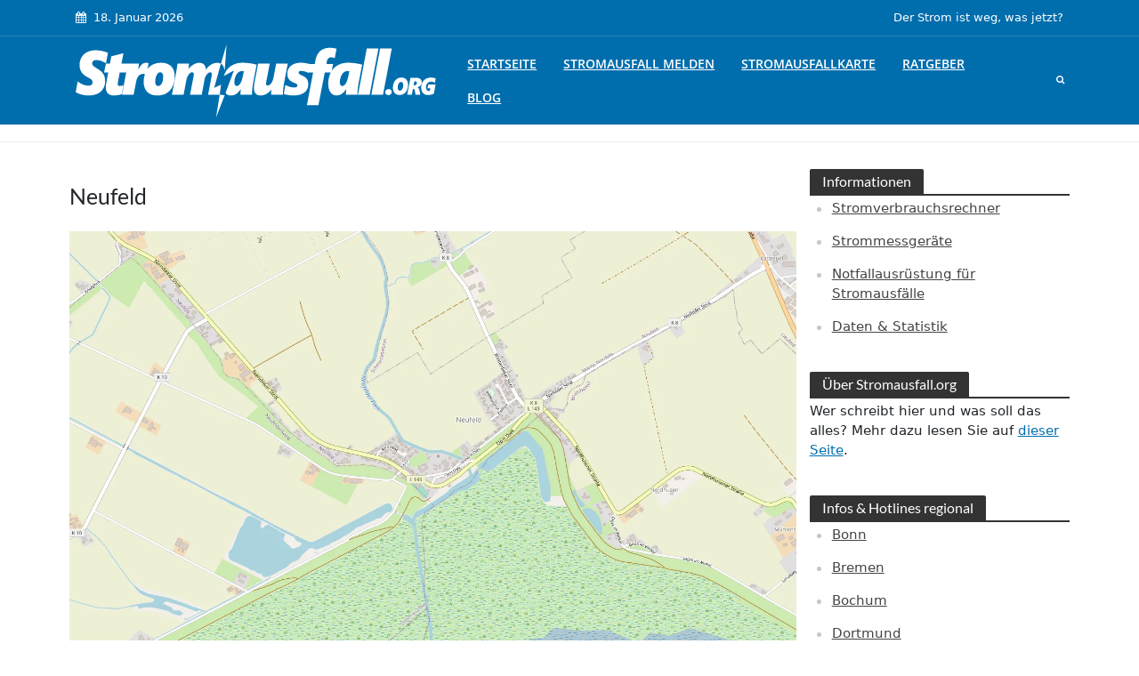

--- FILE ---
content_type: text/html; charset=UTF-8
request_url: https://stromausfall.org/karte/neufeld/
body_size: 80151
content:
<!DOCTYPE html>
<html lang="de" prefix="og: https://ogp.me/ns#">
<head><meta charset="UTF-8"><script>if(navigator.userAgent.match(/MSIE|Internet Explorer/i)||navigator.userAgent.match(/Trident\/7\..*?rv:11/i)){var href=document.location.href;if(!href.match(/[?&]nowprocket/)){if(href.indexOf("?")==-1){if(href.indexOf("#")==-1){document.location.href=href+"?nowprocket=1"}else{document.location.href=href.replace("#","?nowprocket=1#")}}else{if(href.indexOf("#")==-1){document.location.href=href+"&nowprocket=1"}else{document.location.href=href.replace("#","&nowprocket=1#")}}}}</script><script>(()=>{class RocketLazyLoadScripts{constructor(){this.v="2.0.4",this.userEvents=["keydown","keyup","mousedown","mouseup","mousemove","mouseover","mouseout","touchmove","touchstart","touchend","touchcancel","wheel","click","dblclick","input"],this.attributeEvents=["onblur","onclick","oncontextmenu","ondblclick","onfocus","onmousedown","onmouseenter","onmouseleave","onmousemove","onmouseout","onmouseover","onmouseup","onmousewheel","onscroll","onsubmit"]}async t(){this.i(),this.o(),/iP(ad|hone)/.test(navigator.userAgent)&&this.h(),this.u(),this.l(this),this.m(),this.k(this),this.p(this),this._(),await Promise.all([this.R(),this.L()]),this.lastBreath=Date.now(),this.S(this),this.P(),this.D(),this.O(),this.M(),await this.C(this.delayedScripts.normal),await this.C(this.delayedScripts.defer),await this.C(this.delayedScripts.async),await this.T(),await this.F(),await this.j(),await this.A(),window.dispatchEvent(new Event("rocket-allScriptsLoaded")),this.everythingLoaded=!0,this.lastTouchEnd&&await new Promise(t=>setTimeout(t,500-Date.now()+this.lastTouchEnd)),this.I(),this.H(),this.U(),this.W()}i(){this.CSPIssue=sessionStorage.getItem("rocketCSPIssue"),document.addEventListener("securitypolicyviolation",t=>{this.CSPIssue||"script-src-elem"!==t.violatedDirective||"data"!==t.blockedURI||(this.CSPIssue=!0,sessionStorage.setItem("rocketCSPIssue",!0))},{isRocket:!0})}o(){window.addEventListener("pageshow",t=>{this.persisted=t.persisted,this.realWindowLoadedFired=!0},{isRocket:!0}),window.addEventListener("pagehide",()=>{this.onFirstUserAction=null},{isRocket:!0})}h(){let t;function e(e){t=e}window.addEventListener("touchstart",e,{isRocket:!0}),window.addEventListener("touchend",function i(o){o.changedTouches[0]&&t.changedTouches[0]&&Math.abs(o.changedTouches[0].pageX-t.changedTouches[0].pageX)<10&&Math.abs(o.changedTouches[0].pageY-t.changedTouches[0].pageY)<10&&o.timeStamp-t.timeStamp<200&&(window.removeEventListener("touchstart",e,{isRocket:!0}),window.removeEventListener("touchend",i,{isRocket:!0}),"INPUT"===o.target.tagName&&"text"===o.target.type||(o.target.dispatchEvent(new TouchEvent("touchend",{target:o.target,bubbles:!0})),o.target.dispatchEvent(new MouseEvent("mouseover",{target:o.target,bubbles:!0})),o.target.dispatchEvent(new PointerEvent("click",{target:o.target,bubbles:!0,cancelable:!0,detail:1,clientX:o.changedTouches[0].clientX,clientY:o.changedTouches[0].clientY})),event.preventDefault()))},{isRocket:!0})}q(t){this.userActionTriggered||("mousemove"!==t.type||this.firstMousemoveIgnored?"keyup"===t.type||"mouseover"===t.type||"mouseout"===t.type||(this.userActionTriggered=!0,this.onFirstUserAction&&this.onFirstUserAction()):this.firstMousemoveIgnored=!0),"click"===t.type&&t.preventDefault(),t.stopPropagation(),t.stopImmediatePropagation(),"touchstart"===this.lastEvent&&"touchend"===t.type&&(this.lastTouchEnd=Date.now()),"click"===t.type&&(this.lastTouchEnd=0),this.lastEvent=t.type,t.composedPath&&t.composedPath()[0].getRootNode()instanceof ShadowRoot&&(t.rocketTarget=t.composedPath()[0]),this.savedUserEvents.push(t)}u(){this.savedUserEvents=[],this.userEventHandler=this.q.bind(this),this.userEvents.forEach(t=>window.addEventListener(t,this.userEventHandler,{passive:!1,isRocket:!0})),document.addEventListener("visibilitychange",this.userEventHandler,{isRocket:!0})}U(){this.userEvents.forEach(t=>window.removeEventListener(t,this.userEventHandler,{passive:!1,isRocket:!0})),document.removeEventListener("visibilitychange",this.userEventHandler,{isRocket:!0}),this.savedUserEvents.forEach(t=>{(t.rocketTarget||t.target).dispatchEvent(new window[t.constructor.name](t.type,t))})}m(){const t="return false",e=Array.from(this.attributeEvents,t=>"data-rocket-"+t),i="["+this.attributeEvents.join("],[")+"]",o="[data-rocket-"+this.attributeEvents.join("],[data-rocket-")+"]",s=(e,i,o)=>{o&&o!==t&&(e.setAttribute("data-rocket-"+i,o),e["rocket"+i]=new Function("event",o),e.setAttribute(i,t))};new MutationObserver(t=>{for(const n of t)"attributes"===n.type&&(n.attributeName.startsWith("data-rocket-")||this.everythingLoaded?n.attributeName.startsWith("data-rocket-")&&this.everythingLoaded&&this.N(n.target,n.attributeName.substring(12)):s(n.target,n.attributeName,n.target.getAttribute(n.attributeName))),"childList"===n.type&&n.addedNodes.forEach(t=>{if(t.nodeType===Node.ELEMENT_NODE)if(this.everythingLoaded)for(const i of[t,...t.querySelectorAll(o)])for(const t of i.getAttributeNames())e.includes(t)&&this.N(i,t.substring(12));else for(const e of[t,...t.querySelectorAll(i)])for(const t of e.getAttributeNames())this.attributeEvents.includes(t)&&s(e,t,e.getAttribute(t))})}).observe(document,{subtree:!0,childList:!0,attributeFilter:[...this.attributeEvents,...e]})}I(){this.attributeEvents.forEach(t=>{document.querySelectorAll("[data-rocket-"+t+"]").forEach(e=>{this.N(e,t)})})}N(t,e){const i=t.getAttribute("data-rocket-"+e);i&&(t.setAttribute(e,i),t.removeAttribute("data-rocket-"+e))}k(t){Object.defineProperty(HTMLElement.prototype,"onclick",{get(){return this.rocketonclick||null},set(e){this.rocketonclick=e,this.setAttribute(t.everythingLoaded?"onclick":"data-rocket-onclick","this.rocketonclick(event)")}})}S(t){function e(e,i){let o=e[i];e[i]=null,Object.defineProperty(e,i,{get:()=>o,set(s){t.everythingLoaded?o=s:e["rocket"+i]=o=s}})}e(document,"onreadystatechange"),e(window,"onload"),e(window,"onpageshow");try{Object.defineProperty(document,"readyState",{get:()=>t.rocketReadyState,set(e){t.rocketReadyState=e},configurable:!0}),document.readyState="loading"}catch(t){console.log("WPRocket DJE readyState conflict, bypassing")}}l(t){this.originalAddEventListener=EventTarget.prototype.addEventListener,this.originalRemoveEventListener=EventTarget.prototype.removeEventListener,this.savedEventListeners=[],EventTarget.prototype.addEventListener=function(e,i,o){o&&o.isRocket||!t.B(e,this)&&!t.userEvents.includes(e)||t.B(e,this)&&!t.userActionTriggered||e.startsWith("rocket-")||t.everythingLoaded?t.originalAddEventListener.call(this,e,i,o):(t.savedEventListeners.push({target:this,remove:!1,type:e,func:i,options:o}),"mouseenter"!==e&&"mouseleave"!==e||t.originalAddEventListener.call(this,e,t.savedUserEvents.push,o))},EventTarget.prototype.removeEventListener=function(e,i,o){o&&o.isRocket||!t.B(e,this)&&!t.userEvents.includes(e)||t.B(e,this)&&!t.userActionTriggered||e.startsWith("rocket-")||t.everythingLoaded?t.originalRemoveEventListener.call(this,e,i,o):t.savedEventListeners.push({target:this,remove:!0,type:e,func:i,options:o})}}J(t,e){this.savedEventListeners=this.savedEventListeners.filter(i=>{let o=i.type,s=i.target||window;return e!==o||t!==s||(this.B(o,s)&&(i.type="rocket-"+o),this.$(i),!1)})}H(){EventTarget.prototype.addEventListener=this.originalAddEventListener,EventTarget.prototype.removeEventListener=this.originalRemoveEventListener,this.savedEventListeners.forEach(t=>this.$(t))}$(t){t.remove?this.originalRemoveEventListener.call(t.target,t.type,t.func,t.options):this.originalAddEventListener.call(t.target,t.type,t.func,t.options)}p(t){let e;function i(e){return t.everythingLoaded?e:e.split(" ").map(t=>"load"===t||t.startsWith("load.")?"rocket-jquery-load":t).join(" ")}function o(o){function s(e){const s=o.fn[e];o.fn[e]=o.fn.init.prototype[e]=function(){return this[0]===window&&t.userActionTriggered&&("string"==typeof arguments[0]||arguments[0]instanceof String?arguments[0]=i(arguments[0]):"object"==typeof arguments[0]&&Object.keys(arguments[0]).forEach(t=>{const e=arguments[0][t];delete arguments[0][t],arguments[0][i(t)]=e})),s.apply(this,arguments),this}}if(o&&o.fn&&!t.allJQueries.includes(o)){const e={DOMContentLoaded:[],"rocket-DOMContentLoaded":[]};for(const t in e)document.addEventListener(t,()=>{e[t].forEach(t=>t())},{isRocket:!0});o.fn.ready=o.fn.init.prototype.ready=function(i){function s(){parseInt(o.fn.jquery)>2?setTimeout(()=>i.bind(document)(o)):i.bind(document)(o)}return"function"==typeof i&&(t.realDomReadyFired?!t.userActionTriggered||t.fauxDomReadyFired?s():e["rocket-DOMContentLoaded"].push(s):e.DOMContentLoaded.push(s)),o([])},s("on"),s("one"),s("off"),t.allJQueries.push(o)}e=o}t.allJQueries=[],o(window.jQuery),Object.defineProperty(window,"jQuery",{get:()=>e,set(t){o(t)}})}P(){const t=new Map;document.write=document.writeln=function(e){const i=document.currentScript,o=document.createRange(),s=i.parentElement;let n=t.get(i);void 0===n&&(n=i.nextSibling,t.set(i,n));const c=document.createDocumentFragment();o.setStart(c,0),c.appendChild(o.createContextualFragment(e)),s.insertBefore(c,n)}}async R(){return new Promise(t=>{this.userActionTriggered?t():this.onFirstUserAction=t})}async L(){return new Promise(t=>{document.addEventListener("DOMContentLoaded",()=>{this.realDomReadyFired=!0,t()},{isRocket:!0})})}async j(){return this.realWindowLoadedFired?Promise.resolve():new Promise(t=>{window.addEventListener("load",t,{isRocket:!0})})}M(){this.pendingScripts=[];this.scriptsMutationObserver=new MutationObserver(t=>{for(const e of t)e.addedNodes.forEach(t=>{"SCRIPT"!==t.tagName||t.noModule||t.isWPRocket||this.pendingScripts.push({script:t,promise:new Promise(e=>{const i=()=>{const i=this.pendingScripts.findIndex(e=>e.script===t);i>=0&&this.pendingScripts.splice(i,1),e()};t.addEventListener("load",i,{isRocket:!0}),t.addEventListener("error",i,{isRocket:!0}),setTimeout(i,1e3)})})})}),this.scriptsMutationObserver.observe(document,{childList:!0,subtree:!0})}async F(){await this.X(),this.pendingScripts.length?(await this.pendingScripts[0].promise,await this.F()):this.scriptsMutationObserver.disconnect()}D(){this.delayedScripts={normal:[],async:[],defer:[]},document.querySelectorAll("script[type$=rocketlazyloadscript]").forEach(t=>{t.hasAttribute("data-rocket-src")?t.hasAttribute("async")&&!1!==t.async?this.delayedScripts.async.push(t):t.hasAttribute("defer")&&!1!==t.defer||"module"===t.getAttribute("data-rocket-type")?this.delayedScripts.defer.push(t):this.delayedScripts.normal.push(t):this.delayedScripts.normal.push(t)})}async _(){await this.L();let t=[];document.querySelectorAll("script[type$=rocketlazyloadscript][data-rocket-src]").forEach(e=>{let i=e.getAttribute("data-rocket-src");if(i&&!i.startsWith("data:")){i.startsWith("//")&&(i=location.protocol+i);try{const o=new URL(i).origin;o!==location.origin&&t.push({src:o,crossOrigin:e.crossOrigin||"module"===e.getAttribute("data-rocket-type")})}catch(t){}}}),t=[...new Map(t.map(t=>[JSON.stringify(t),t])).values()],this.Y(t,"preconnect")}async G(t){if(await this.K(),!0!==t.noModule||!("noModule"in HTMLScriptElement.prototype))return new Promise(e=>{let i;function o(){(i||t).setAttribute("data-rocket-status","executed"),e()}try{if(navigator.userAgent.includes("Firefox/")||""===navigator.vendor||this.CSPIssue)i=document.createElement("script"),[...t.attributes].forEach(t=>{let e=t.nodeName;"type"!==e&&("data-rocket-type"===e&&(e="type"),"data-rocket-src"===e&&(e="src"),i.setAttribute(e,t.nodeValue))}),t.text&&(i.text=t.text),t.nonce&&(i.nonce=t.nonce),i.hasAttribute("src")?(i.addEventListener("load",o,{isRocket:!0}),i.addEventListener("error",()=>{i.setAttribute("data-rocket-status","failed-network"),e()},{isRocket:!0}),setTimeout(()=>{i.isConnected||e()},1)):(i.text=t.text,o()),i.isWPRocket=!0,t.parentNode.replaceChild(i,t);else{const i=t.getAttribute("data-rocket-type"),s=t.getAttribute("data-rocket-src");i?(t.type=i,t.removeAttribute("data-rocket-type")):t.removeAttribute("type"),t.addEventListener("load",o,{isRocket:!0}),t.addEventListener("error",i=>{this.CSPIssue&&i.target.src.startsWith("data:")?(console.log("WPRocket: CSP fallback activated"),t.removeAttribute("src"),this.G(t).then(e)):(t.setAttribute("data-rocket-status","failed-network"),e())},{isRocket:!0}),s?(t.fetchPriority="high",t.removeAttribute("data-rocket-src"),t.src=s):t.src="data:text/javascript;base64,"+window.btoa(unescape(encodeURIComponent(t.text)))}}catch(i){t.setAttribute("data-rocket-status","failed-transform"),e()}});t.setAttribute("data-rocket-status","skipped")}async C(t){const e=t.shift();return e?(e.isConnected&&await this.G(e),this.C(t)):Promise.resolve()}O(){this.Y([...this.delayedScripts.normal,...this.delayedScripts.defer,...this.delayedScripts.async],"preload")}Y(t,e){this.trash=this.trash||[];let i=!0;var o=document.createDocumentFragment();t.forEach(t=>{const s=t.getAttribute&&t.getAttribute("data-rocket-src")||t.src;if(s&&!s.startsWith("data:")){const n=document.createElement("link");n.href=s,n.rel=e,"preconnect"!==e&&(n.as="script",n.fetchPriority=i?"high":"low"),t.getAttribute&&"module"===t.getAttribute("data-rocket-type")&&(n.crossOrigin=!0),t.crossOrigin&&(n.crossOrigin=t.crossOrigin),t.integrity&&(n.integrity=t.integrity),t.nonce&&(n.nonce=t.nonce),o.appendChild(n),this.trash.push(n),i=!1}}),document.head.appendChild(o)}W(){this.trash.forEach(t=>t.remove())}async T(){try{document.readyState="interactive"}catch(t){}this.fauxDomReadyFired=!0;try{await this.K(),this.J(document,"readystatechange"),document.dispatchEvent(new Event("rocket-readystatechange")),await this.K(),document.rocketonreadystatechange&&document.rocketonreadystatechange(),await this.K(),this.J(document,"DOMContentLoaded"),document.dispatchEvent(new Event("rocket-DOMContentLoaded")),await this.K(),this.J(window,"DOMContentLoaded"),window.dispatchEvent(new Event("rocket-DOMContentLoaded"))}catch(t){console.error(t)}}async A(){try{document.readyState="complete"}catch(t){}try{await this.K(),this.J(document,"readystatechange"),document.dispatchEvent(new Event("rocket-readystatechange")),await this.K(),document.rocketonreadystatechange&&document.rocketonreadystatechange(),await this.K(),this.J(window,"load"),window.dispatchEvent(new Event("rocket-load")),await this.K(),window.rocketonload&&window.rocketonload(),await this.K(),this.allJQueries.forEach(t=>t(window).trigger("rocket-jquery-load")),await this.K(),this.J(window,"pageshow");const t=new Event("rocket-pageshow");t.persisted=this.persisted,window.dispatchEvent(t),await this.K(),window.rocketonpageshow&&window.rocketonpageshow({persisted:this.persisted})}catch(t){console.error(t)}}async K(){Date.now()-this.lastBreath>45&&(await this.X(),this.lastBreath=Date.now())}async X(){return document.hidden?new Promise(t=>setTimeout(t)):new Promise(t=>requestAnimationFrame(t))}B(t,e){return e===document&&"readystatechange"===t||(e===document&&"DOMContentLoaded"===t||(e===window&&"DOMContentLoaded"===t||(e===window&&"load"===t||e===window&&"pageshow"===t)))}static run(){(new RocketLazyLoadScripts).t()}}RocketLazyLoadScripts.run()})();</script>

<meta name="viewport" content="width=device-width,initial-scale=1.0">
<link rel="pingback" href="https://stromausfall.org/xmlrpc.php">
<link rel="profile" href="https://gmpg.org/xfn/11" />
<!-- Google tag (gtag.js) consent mode dataLayer added by Site Kit -->
<script type="rocketlazyloadscript" data-rocket-type="text/javascript" id="google_gtagjs-js-consent-mode-data-layer">
/* <![CDATA[ */
window.dataLayer = window.dataLayer || [];function gtag(){dataLayer.push(arguments);}
gtag('consent', 'default', {"ad_personalization":"denied","ad_storage":"denied","ad_user_data":"denied","analytics_storage":"denied","functionality_storage":"denied","security_storage":"denied","personalization_storage":"denied","region":["AT","BE","BG","CH","CY","CZ","DE","DK","EE","ES","FI","FR","GB","GR","HR","HU","IE","IS","IT","LI","LT","LU","LV","MT","NL","NO","PL","PT","RO","SE","SI","SK"],"wait_for_update":500});
window._googlesitekitConsentCategoryMap = {"statistics":["analytics_storage"],"marketing":["ad_storage","ad_user_data","ad_personalization"],"functional":["functionality_storage","security_storage"],"preferences":["personalization_storage"]};
window._googlesitekitConsents = {"ad_personalization":"denied","ad_storage":"denied","ad_user_data":"denied","analytics_storage":"denied","functionality_storage":"denied","security_storage":"denied","personalization_storage":"denied","region":["AT","BE","BG","CH","CY","CZ","DE","DK","EE","ES","FI","FR","GB","GR","HR","HU","IE","IS","IT","LI","LT","LU","LV","MT","NL","NO","PL","PT","RO","SE","SI","SK"],"wait_for_update":500};
/* ]]> */
</script>
<!-- End Google tag (gtag.js) consent mode dataLayer added by Site Kit -->

<!-- Suchmaschinen-Optimierung durch Rank Math PRO - https://rankmath.com/ -->
<title>Ist aktuell Stromausfall in Neufeld? Januar 2026</title>
<link data-rocket-prefetch href="https://pagead2.googlesyndication.com" rel="dns-prefetch">
<link data-rocket-prefetch href="https://cdnjs.cloudflare.com" rel="dns-prefetch">
<link data-rocket-prefetch href="https://cdn.datatables.net" rel="dns-prefetch">
<link data-rocket-prefetch href="https://fonts.googleapis.com" rel="dns-prefetch">
<link data-rocket-prefetch href="https://www.googletagmanager.com" rel="dns-prefetch">
<link data-rocket-prefetch href="https://cdn.jsdelivr.net" rel="dns-prefetch">
<link data-rocket-prefetch href="https://code.jquery.com" rel="dns-prefetch">
<link data-rocket-preload as="style" href="https://fonts.googleapis.com/css?family=Open%20Sans%3A400%2C600%7CLato%3A400%2C700&#038;subset=latin&#038;display=swap" rel="preload">
<link href="https://fonts.googleapis.com/css?family=Open%20Sans%3A400%2C600%7CLato%3A400%2C700&#038;subset=latin&#038;display=swap" media="print" onload="this.media=&#039;all&#039;" rel="stylesheet">
<style id="wpr-usedcss">img:is([sizes=auto i],[sizes^="auto," i]){contain-intrinsic-size:3000px 1500px}img.emoji{display:inline!important;border:none!important;box-shadow:none!important;height:1em!important;width:1em!important;margin:0 .07em!important;vertical-align:-.1em!important;background:0 0!important;padding:0!important}:root{--wp-block-synced-color:#7a00df;--wp-block-synced-color--rgb:122,0,223;--wp-bound-block-color:var(--wp-block-synced-color);--wp-editor-canvas-background:#ddd;--wp-admin-theme-color:#007cba;--wp-admin-theme-color--rgb:0,124,186;--wp-admin-theme-color-darker-10:#006ba1;--wp-admin-theme-color-darker-10--rgb:0,107,160.5;--wp-admin-theme-color-darker-20:#005a87;--wp-admin-theme-color-darker-20--rgb:0,90,135;--wp-admin-border-width-focus:2px}@media (min-resolution:192dpi){:root{--wp-admin-border-width-focus:1.5px}}:root{--wp--preset--font-size--normal:16px;--wp--preset--font-size--huge:42px}.aligncenter{clear:both}.screen-reader-text{border:0;clip-path:inset(50%);height:1px;margin:-1px;overflow:hidden;padding:0;position:absolute;width:1px;word-wrap:normal!important}.screen-reader-text:focus{background-color:#ddd;clip-path:none;color:#444;display:block;font-size:1em;height:auto;left:5px;line-height:normal;padding:15px 23px 14px;text-decoration:none;top:5px;width:auto;z-index:100000}html :where(.has-border-color){border-style:solid}html :where([style*=border-top-color]){border-top-style:solid}html :where([style*=border-right-color]){border-right-style:solid}html :where([style*=border-bottom-color]){border-bottom-style:solid}html :where([style*=border-left-color]){border-left-style:solid}html :where([style*=border-width]){border-style:solid}html :where([style*=border-top-width]){border-top-style:solid}html :where([style*=border-right-width]){border-right-style:solid}html :where([style*=border-bottom-width]){border-bottom-style:solid}html :where([style*=border-left-width]){border-left-style:solid}html :where(img[class*=wp-image-]){height:auto;max-width:100%}:where(figure){margin:0 0 1em}html :where(.is-position-sticky){--wp-admin--admin-bar--position-offset:var(--wp-admin--admin-bar--height,0px)}@media screen and (max-width:600px){html :where(.is-position-sticky){--wp-admin--admin-bar--position-offset:0px}}:root{--wp--preset--aspect-ratio--square:1;--wp--preset--aspect-ratio--4-3:4/3;--wp--preset--aspect-ratio--3-4:3/4;--wp--preset--aspect-ratio--3-2:3/2;--wp--preset--aspect-ratio--2-3:2/3;--wp--preset--aspect-ratio--16-9:16/9;--wp--preset--aspect-ratio--9-16:9/16;--wp--preset--color--black:#000000;--wp--preset--color--cyan-bluish-gray:#abb8c3;--wp--preset--color--white:#ffffff;--wp--preset--color--pale-pink:#f78da7;--wp--preset--color--vivid-red:#cf2e2e;--wp--preset--color--luminous-vivid-orange:#ff6900;--wp--preset--color--luminous-vivid-amber:#fcb900;--wp--preset--color--light-green-cyan:#7bdcb5;--wp--preset--color--vivid-green-cyan:#00d084;--wp--preset--color--pale-cyan-blue:#8ed1fc;--wp--preset--color--vivid-cyan-blue:#0693e3;--wp--preset--color--vivid-purple:#9b51e0;--wp--preset--color--herald-acc:#006ead;--wp--preset--color--herald-meta:#999999;--wp--preset--color--herald-txt:#444444;--wp--preset--color--herald-bg:#ffffff;--wp--preset--gradient--vivid-cyan-blue-to-vivid-purple:linear-gradient(135deg,rgb(6, 147, 227) 0%,rgb(155, 81, 224) 100%);--wp--preset--gradient--light-green-cyan-to-vivid-green-cyan:linear-gradient(135deg,rgb(122, 220, 180) 0%,rgb(0, 208, 130) 100%);--wp--preset--gradient--luminous-vivid-amber-to-luminous-vivid-orange:linear-gradient(135deg,rgb(252, 185, 0) 0%,rgb(255, 105, 0) 100%);--wp--preset--gradient--luminous-vivid-orange-to-vivid-red:linear-gradient(135deg,rgb(255, 105, 0) 0%,rgb(207, 46, 46) 100%);--wp--preset--gradient--very-light-gray-to-cyan-bluish-gray:linear-gradient(135deg,rgb(238, 238, 238) 0%,rgb(169, 184, 195) 100%);--wp--preset--gradient--cool-to-warm-spectrum:linear-gradient(135deg,rgb(74, 234, 220) 0%,rgb(151, 120, 209) 20%,rgb(207, 42, 186) 40%,rgb(238, 44, 130) 60%,rgb(251, 105, 98) 80%,rgb(254, 248, 76) 100%);--wp--preset--gradient--blush-light-purple:linear-gradient(135deg,rgb(255, 206, 236) 0%,rgb(152, 150, 240) 100%);--wp--preset--gradient--blush-bordeaux:linear-gradient(135deg,rgb(254, 205, 165) 0%,rgb(254, 45, 45) 50%,rgb(107, 0, 62) 100%);--wp--preset--gradient--luminous-dusk:linear-gradient(135deg,rgb(255, 203, 112) 0%,rgb(199, 81, 192) 50%,rgb(65, 88, 208) 100%);--wp--preset--gradient--pale-ocean:linear-gradient(135deg,rgb(255, 245, 203) 0%,rgb(182, 227, 212) 50%,rgb(51, 167, 181) 100%);--wp--preset--gradient--electric-grass:linear-gradient(135deg,rgb(202, 248, 128) 0%,rgb(113, 206, 126) 100%);--wp--preset--gradient--midnight:linear-gradient(135deg,rgb(2, 3, 129) 0%,rgb(40, 116, 252) 100%);--wp--preset--font-size--small:12.8px;--wp--preset--font-size--medium:20px;--wp--preset--font-size--large:22.4px;--wp--preset--font-size--x-large:42px;--wp--preset--font-size--normal:16px;--wp--preset--font-size--huge:28.8px;--wp--preset--spacing--20:0.44rem;--wp--preset--spacing--30:0.67rem;--wp--preset--spacing--40:1rem;--wp--preset--spacing--50:1.5rem;--wp--preset--spacing--60:2.25rem;--wp--preset--spacing--70:3.38rem;--wp--preset--spacing--80:5.06rem;--wp--preset--shadow--natural:6px 6px 9px rgba(0, 0, 0, .2);--wp--preset--shadow--deep:12px 12px 50px rgba(0, 0, 0, .4);--wp--preset--shadow--sharp:6px 6px 0px rgba(0, 0, 0, .2);--wp--preset--shadow--outlined:6px 6px 0px -3px rgb(255, 255, 255),6px 6px rgb(0, 0, 0);--wp--preset--shadow--crisp:6px 6px 0px rgb(0, 0, 0)}:where(.is-layout-flex){gap:.5em}:where(.is-layout-grid){gap:.5em}:where(.wp-block-columns.is-layout-flex){gap:2em}:where(.wp-block-columns.is-layout-grid){gap:2em}:where(.wp-block-post-template.is-layout-flex){gap:1.25em}:where(.wp-block-post-template.is-layout-grid){gap:1.25em}:root{--bs-blue:#0d6efd;--bs-indigo:#6610f2;--bs-purple:#6f42c1;--bs-pink:#d63384;--bs-red:#dc3545;--bs-orange:#fd7e14;--bs-yellow:#ffc107;--bs-green:#198754;--bs-teal:#20c997;--bs-cyan:#0dcaf0;--bs-black:#000;--bs-white:#fff;--bs-gray:#6c757d;--bs-gray-dark:#343a40;--bs-gray-100:#f8f9fa;--bs-gray-200:#e9ecef;--bs-gray-300:#dee2e6;--bs-gray-400:#ced4da;--bs-gray-500:#adb5bd;--bs-gray-600:#6c757d;--bs-gray-700:#495057;--bs-gray-800:#343a40;--bs-gray-900:#212529;--bs-primary:#0d6efd;--bs-secondary:#6c757d;--bs-success:#198754;--bs-info:#0dcaf0;--bs-warning:#ffc107;--bs-danger:#dc3545;--bs-light:#f8f9fa;--bs-dark:#212529;--bs-primary-rgb:13,110,253;--bs-secondary-rgb:108,117,125;--bs-success-rgb:25,135,84;--bs-info-rgb:13,202,240;--bs-warning-rgb:255,193,7;--bs-danger-rgb:220,53,69;--bs-light-rgb:248,249,250;--bs-dark-rgb:33,37,41;--bs-white-rgb:255,255,255;--bs-black-rgb:0,0,0;--bs-body-color-rgb:33,37,41;--bs-body-bg-rgb:255,255,255;--bs-font-sans-serif:system-ui,-apple-system,"Segoe UI",Roboto,"Helvetica Neue","Noto Sans","Liberation Sans",Arial,sans-serif,"Apple Color Emoji","Segoe UI Emoji","Segoe UI Symbol","Noto Color Emoji";--bs-font-monospace:SFMono-Regular,Menlo,Monaco,Consolas,"Liberation Mono","Courier New",monospace;--bs-gradient:linear-gradient(180deg, rgba(255, 255, 255, .15), rgba(255, 255, 255, 0));--bs-body-font-family:var(--bs-font-sans-serif);--bs-body-font-size:1rem;--bs-body-font-weight:400;--bs-body-line-height:1.5;--bs-body-color:#212529;--bs-body-bg:#fff;--bs-border-width:1px;--bs-border-style:solid;--bs-border-color:#dee2e6;--bs-border-color-translucent:rgba(0, 0, 0, .175);--bs-border-radius:0.375rem;--bs-border-radius-sm:0.25rem;--bs-border-radius-lg:0.5rem;--bs-border-radius-xl:1rem;--bs-border-radius-2xl:2rem;--bs-border-radius-pill:50rem;--bs-link-color:#0d6efd;--bs-link-hover-color:#0a58ca;--bs-code-color:#d63384;--bs-highlight-bg:#fff3cd}hr{margin:1rem 0;color:inherit;border:0;border-top:1px solid;opacity:.25}.h1,.h2,.h3,.h4,.h5,.h6,h1,h2,h3,h4,h5,h6{margin-top:0;margin-bottom:.5rem;font-weight:500;line-height:1.2}.mark,mark{padding:.1875em;background-color:var(--bs-highlight-bg)}a{color:var(--bs-link-color);text-decoration:underline}a:hover{color:var(--bs-link-hover-color)}caption{padding-top:.5rem;padding-bottom:.5rem;color:#6c757d;text-align:left}[type=search]{outline-offset:-2px;-webkit-appearance:textfield}.table{--bs-table-color:var(--bs-body-color);--bs-table-bg:transparent;--bs-table-border-color:var(--bs-border-color);--bs-table-accent-bg:transparent;--bs-table-striped-color:var(--bs-body-color);--bs-table-striped-bg:rgba(0, 0, 0, .05);--bs-table-active-color:var(--bs-body-color);--bs-table-active-bg:rgba(0, 0, 0, .1);--bs-table-hover-color:var(--bs-body-color);--bs-table-hover-bg:rgba(0, 0, 0, .075);width:100%;margin-bottom:1rem;color:var(--bs-table-color);vertical-align:top;border-color:var(--bs-table-border-color)}.table>:not(caption)>*>*{padding:.5rem;background-color:var(--bs-table-bg);border-bottom-width:1px;box-shadow:inset 0 0 0 9999px var(--bs-table-accent-bg)}.table-striped>tbody>tr:nth-of-type(odd)>*{--bs-table-accent-bg:var(--bs-table-striped-bg);color:var(--bs-table-striped-color)}.col-form-label{padding-top:calc(.375rem + 1px);padding-bottom:calc(.375rem + 1px);margin-bottom:0;font-size:inherit;line-height:1.5}.form-text{margin-top:.25rem;font-size:.875em;color:#6c757d}.form-control{display:block;width:100%;padding:.375rem .75rem;font-size:1rem;font-weight:400;line-height:1.5;color:#212529;background-color:#fff;background-clip:padding-box;border:1px solid #ced4da;-webkit-appearance:none;-moz-appearance:none;appearance:none;border-radius:.375rem;transition:border-color .15s ease-in-out,box-shadow .15s ease-in-out}.form-control:focus{color:#212529;background-color:#fff;border-color:#86b7fe;outline:0;box-shadow:0 0 0 .25rem rgba(13,110,253,.25)}.form-control::-webkit-date-and-time-value{height:1.5em}.form-control::-moz-placeholder{color:#6c757d;opacity:1}.form-control::placeholder{color:#6c757d;opacity:1}.form-control:disabled{background-color:#e9ecef;opacity:1}.form-control::-webkit-file-upload-button{padding:.375rem .75rem;margin:-.375rem -.75rem;-webkit-margin-end:.75rem;margin-inline-end:.75rem;color:#212529;background-color:#e9ecef;pointer-events:none;border-color:inherit;border-style:solid;border-width:0;border-inline-end-width:1px;border-radius:0;-webkit-transition:color .15s ease-in-out,background-color .15s ease-in-out,border-color .15s ease-in-out,box-shadow .15s ease-in-out;transition:color .15s ease-in-out,background-color .15s ease-in-out,border-color .15s ease-in-out,box-shadow .15s ease-in-out}.form-control::file-selector-button{padding:.375rem .75rem;margin:-.375rem -.75rem;-webkit-margin-end:.75rem;margin-inline-end:.75rem;color:#212529;background-color:#e9ecef;pointer-events:none;border-color:inherit;border-style:solid;border-width:0;border-inline-end-width:1px;border-radius:0;transition:color .15s ease-in-out,background-color .15s ease-in-out,border-color .15s ease-in-out,box-shadow .15s ease-in-out}.form-control:hover:not(:disabled):not([readonly])::-webkit-file-upload-button{background-color:#dde0e3}.form-control:hover:not(:disabled):not([readonly])::file-selector-button{background-color:#dde0e3}.form-control-sm{min-height:calc(1.5em + .5rem + 2px);padding:.25rem .5rem;font-size:.875rem;border-radius:.25rem}textarea.form-control{min-height:calc(1.5em + .75rem + 2px)}textarea.form-control-sm{min-height:calc(1.5em + .5rem + 2px)}.form-select{display:block;width:100%;padding:.375rem 2.25rem .375rem .75rem;-moz-padding-start:calc(0.75rem - 3px);font-size:1rem;font-weight:400;line-height:1.5;color:#212529;background-color:#fff;background-image:url("data:image/svg+xml,%3csvg xmlns='http://www.w3.org/2000/svg' viewBox='0 0 16 16'%3e%3cpath fill='none' stroke='%23343a40' stroke-linecap='round' stroke-linejoin='round' stroke-width='2' d='m2 5 6 6 6-6'/%3e%3c/svg%3e");background-repeat:no-repeat;background-position:right .75rem center;background-size:16px 12px;border:1px solid #ced4da;border-radius:.375rem;transition:border-color .15s ease-in-out,box-shadow .15s ease-in-out;-webkit-appearance:none;-moz-appearance:none;appearance:none}.form-select:disabled{background-color:#e9ecef}.form-select:-moz-focusring{color:transparent;text-shadow:0 0 0 #212529}.form-select-sm{padding-top:.25rem;padding-bottom:.25rem;padding-left:.5rem;font-size:.875rem;border-radius:.25rem}.btn{--bs-btn-padding-x:0.75rem;--bs-btn-padding-y:0.375rem;--bs-btn-font-family: ;--bs-btn-font-size:1rem;--bs-btn-font-weight:400;--bs-btn-line-height:1.5;--bs-btn-color:#212529;--bs-btn-bg:transparent;--bs-btn-border-width:1px;--bs-btn-border-color:transparent;--bs-btn-border-radius:0.375rem;--bs-btn-box-shadow:inset 0 1px 0 rgba(255, 255, 255, .15),0 1px 1px rgba(0, 0, 0, .075);--bs-btn-disabled-opacity:0.65;--bs-btn-focus-box-shadow:0 0 0 0.25rem rgba(var(--bs-btn-focus-shadow-rgb), .5);display:inline-block;padding:var(--bs-btn-padding-y) var(--bs-btn-padding-x);font-family:var(--bs-btn-font-family);font-size:var(--bs-btn-font-size);font-weight:var(--bs-btn-font-weight);line-height:var(--bs-btn-line-height);color:var(--bs-btn-color);text-align:center;text-decoration:none;vertical-align:middle;cursor:pointer;-webkit-user-select:none;-moz-user-select:none;user-select:none;border:var(--bs-btn-border-width) solid var(--bs-btn-border-color);border-radius:var(--bs-btn-border-radius);background-color:var(--bs-btn-bg);transition:color .15s ease-in-out,background-color .15s ease-in-out,border-color .15s ease-in-out,box-shadow .15s ease-in-out}.btn:focus{color:var(--bs-btn-hover-color);background-color:var(--bs-btn-hover-bg);border-color:var(--bs-btn-hover-border-color);outline:0;box-shadow:var(--bs-btn-focus-box-shadow)}.btn.active,.btn.show,.btn:active{color:var(--bs-btn-active-color);background-color:var(--bs-btn-active-bg);border-color:var(--bs-btn-active-border-color)}.btn.active:focus,.btn.show:focus,.btn:active:focus{box-shadow:var(--bs-btn-focus-box-shadow)}.btn-lg{--bs-btn-padding-y:0.5rem;--bs-btn-padding-x:1rem;--bs-btn-font-size:1.25rem;--bs-btn-border-radius:0.5rem}.dropdown-menu{--bs-dropdown-min-width:10rem;--bs-dropdown-padding-x:0;--bs-dropdown-padding-y:0.5rem;--bs-dropdown-spacer:0.125rem;--bs-dropdown-font-size:1rem;--bs-dropdown-color:#212529;--bs-dropdown-bg:#fff;--bs-dropdown-border-color:var(--bs-border-color-translucent);--bs-dropdown-border-radius:0.375rem;--bs-dropdown-border-width:1px;--bs-dropdown-inner-border-radius:calc(0.375rem - 1px);--bs-dropdown-divider-bg:var(--bs-border-color-translucent);--bs-dropdown-divider-margin-y:0.5rem;--bs-dropdown-box-shadow:0 0.5rem 1rem rgba(0, 0, 0, .15);--bs-dropdown-link-color:#212529;--bs-dropdown-link-hover-color:#1e2125;--bs-dropdown-link-hover-bg:#e9ecef;--bs-dropdown-link-active-color:#fff;--bs-dropdown-link-active-bg:#0d6efd;--bs-dropdown-link-disabled-color:#adb5bd;--bs-dropdown-item-padding-x:1rem;--bs-dropdown-item-padding-y:0.25rem;--bs-dropdown-header-color:#6c757d;--bs-dropdown-header-padding-x:1rem;--bs-dropdown-header-padding-y:0.5rem;position:absolute;z-index:1000;display:none;min-width:var(--bs-dropdown-min-width);padding:var(--bs-dropdown-padding-y) var(--bs-dropdown-padding-x);margin:0;font-size:var(--bs-dropdown-font-size);color:var(--bs-dropdown-color);text-align:left;list-style:none;background-color:var(--bs-dropdown-bg);background-clip:padding-box;border:var(--bs-dropdown-border-width) solid var(--bs-dropdown-border-color);border-radius:var(--bs-dropdown-border-radius)}.dropdown-item{display:block;width:100%;padding:var(--bs-dropdown-item-padding-y) var(--bs-dropdown-item-padding-x);clear:both;font-weight:400;color:var(--bs-dropdown-link-color);text-align:inherit;text-decoration:none;white-space:nowrap;background-color:transparent;border:0}.nav{--bs-nav-link-padding-x:1rem;--bs-nav-link-padding-y:0.5rem;--bs-nav-link-font-weight: ;--bs-nav-link-color:var(--bs-link-color);--bs-nav-link-hover-color:var(--bs-link-hover-color);--bs-nav-link-disabled-color:#6c757d;display:flex;flex-wrap:wrap;padding-left:0;margin-bottom:0;list-style:none}.nav-link{display:block;padding:var(--bs-nav-link-padding-y) var(--bs-nav-link-padding-x);font-size:var(--bs-nav-link-font-size);font-weight:var(--bs-nav-link-font-weight);color:var(--bs-nav-link-color);text-decoration:none;transition:color .15s ease-in-out,background-color .15s ease-in-out,border-color .15s ease-in-out}.nav-link.disabled{color:var(--bs-nav-link-disabled-color);pointer-events:none;cursor:default}.navbar{--bs-navbar-padding-x:0;--bs-navbar-padding-y:0.5rem;--bs-navbar-color:rgba(0, 0, 0, .55);--bs-navbar-hover-color:rgba(0, 0, 0, .7);--bs-navbar-disabled-color:rgba(0, 0, 0, .3);--bs-navbar-active-color:rgba(0, 0, 0, .9);--bs-navbar-brand-padding-y:0.3125rem;--bs-navbar-brand-margin-end:1rem;--bs-navbar-brand-font-size:1.25rem;--bs-navbar-brand-color:rgba(0, 0, 0, .9);--bs-navbar-brand-hover-color:rgba(0, 0, 0, .9);--bs-navbar-nav-link-padding-x:0.5rem;--bs-navbar-toggler-padding-y:0.25rem;--bs-navbar-toggler-padding-x:0.75rem;--bs-navbar-toggler-font-size:1.25rem;--bs-navbar-toggler-icon-bg:url("data:image/svg+xml,%3csvg xmlns='http://www.w3.org/2000/svg' viewBox='0 0 30 30'%3e%3cpath stroke='rgba%280, 0, 0, 0.55%29' stroke-linecap='round' stroke-miterlimit='10' stroke-width='2' d='M4 7h22M4 15h22M4 23h22'/%3e%3c/svg%3e");--bs-navbar-toggler-border-color:rgba(0, 0, 0, .1);--bs-navbar-toggler-border-radius:0.375rem;--bs-navbar-toggler-focus-width:0.25rem;--bs-navbar-toggler-transition:box-shadow 0.15s ease-in-out;position:relative;display:flex;flex-wrap:wrap;align-items:center;justify-content:space-between;padding:var(--bs-navbar-padding-y) var(--bs-navbar-padding-x)}.navbar-nav .nav-link.active,.navbar-nav .show>.nav-link{color:var(--bs-navbar-active-color)}.card{--bs-card-spacer-y:1rem;--bs-card-spacer-x:1rem;--bs-card-title-spacer-y:0.5rem;--bs-card-border-width:1px;--bs-card-border-color:var(--bs-border-color-translucent);--bs-card-border-radius:0.375rem;--bs-card-box-shadow: ;--bs-card-inner-border-radius:calc(0.375rem - 1px);--bs-card-cap-padding-y:0.5rem;--bs-card-cap-padding-x:1rem;--bs-card-cap-bg:rgba(0, 0, 0, .03);--bs-card-cap-color: ;--bs-card-height: ;--bs-card-color: ;--bs-card-bg:#fff;--bs-card-img-overlay-padding:1rem;--bs-card-group-margin:0.75rem;position:relative;display:flex;flex-direction:column;min-width:0;height:var(--bs-card-height);word-wrap:break-word;background-color:var(--bs-card-bg);background-clip:border-box;border:var(--bs-card-border-width) solid var(--bs-card-border-color);border-radius:var(--bs-card-border-radius)}.breadcrumb{--bs-breadcrumb-padding-x:0;--bs-breadcrumb-padding-y:0;--bs-breadcrumb-margin-bottom:1rem;--bs-breadcrumb-bg: ;--bs-breadcrumb-border-radius: ;--bs-breadcrumb-divider-color:#6c757d;--bs-breadcrumb-item-padding-x:0.5rem;--bs-breadcrumb-item-active-color:#6c757d;display:flex;flex-wrap:wrap;padding:var(--bs-breadcrumb-padding-y) var(--bs-breadcrumb-padding-x);margin-bottom:var(--bs-breadcrumb-margin-bottom);font-size:var(--bs-breadcrumb-font-size);list-style:none;background-color:var(--bs-breadcrumb-bg);border-radius:var(--bs-breadcrumb-border-radius)}.pagination{--bs-pagination-padding-x:0.75rem;--bs-pagination-padding-y:0.375rem;--bs-pagination-font-size:1rem;--bs-pagination-color:var(--bs-link-color);--bs-pagination-bg:#fff;--bs-pagination-border-width:1px;--bs-pagination-border-color:#dee2e6;--bs-pagination-border-radius:0.375rem;--bs-pagination-hover-color:var(--bs-link-hover-color);--bs-pagination-hover-bg:#e9ecef;--bs-pagination-hover-border-color:#dee2e6;--bs-pagination-focus-color:var(--bs-link-hover-color);--bs-pagination-focus-bg:#e9ecef;--bs-pagination-focus-box-shadow:0 0 0 0.25rem rgba(13, 110, 253, .25);--bs-pagination-active-color:#fff;--bs-pagination-active-bg:#0d6efd;--bs-pagination-active-border-color:#0d6efd;--bs-pagination-disabled-color:#6c757d;--bs-pagination-disabled-bg:#fff;--bs-pagination-disabled-border-color:#dee2e6;display:flex;padding-left:0;list-style:none}.page-item:not(:first-child) .page-link{margin-left:-1px}.alert{--bs-alert-bg:transparent;--bs-alert-padding-x:1rem;--bs-alert-padding-y:1rem;--bs-alert-margin-bottom:1rem;--bs-alert-color:inherit;--bs-alert-border-color:transparent;--bs-alert-border:1px solid var(--bs-alert-border-color);--bs-alert-border-radius:0.375rem;position:relative;padding:var(--bs-alert-padding-y) var(--bs-alert-padding-x);margin-bottom:var(--bs-alert-margin-bottom);color:var(--bs-alert-color);background-color:var(--bs-alert-bg);border:var(--bs-alert-border);border-radius:var(--bs-alert-border-radius)}.progress{--bs-progress-height:1rem;--bs-progress-font-size:0.75rem;--bs-progress-bg:#e9ecef;--bs-progress-border-radius:0.375rem;--bs-progress-box-shadow:inset 0 1px 2px rgba(0, 0, 0, .075);--bs-progress-bar-color:#fff;--bs-progress-bar-bg:#0d6efd;--bs-progress-bar-transition:width 0.6s ease;display:flex;height:var(--bs-progress-height);overflow:hidden;font-size:var(--bs-progress-font-size);background-color:var(--bs-progress-bg);border-radius:var(--bs-progress-border-radius)}.list-group{--bs-list-group-color:#212529;--bs-list-group-bg:#fff;--bs-list-group-border-color:rgba(0, 0, 0, .125);--bs-list-group-border-width:1px;--bs-list-group-border-radius:0.375rem;--bs-list-group-item-padding-x:1rem;--bs-list-group-item-padding-y:0.5rem;--bs-list-group-action-color:#495057;--bs-list-group-action-hover-color:#495057;--bs-list-group-action-hover-bg:#f8f9fa;--bs-list-group-action-active-color:#212529;--bs-list-group-action-active-bg:#e9ecef;--bs-list-group-disabled-color:#6c757d;--bs-list-group-disabled-bg:#fff;--bs-list-group-active-color:#fff;--bs-list-group-active-bg:#0d6efd;--bs-list-group-active-border-color:#0d6efd;display:flex;flex-direction:column;padding-left:0;margin-bottom:0;border-radius:var(--bs-list-group-border-radius)}.list-group-item+.list-group-item.active{margin-top:calc(var(--bs-list-group-border-width) * -1);border-top-width:var(--bs-list-group-border-width)}.btn-close{box-sizing:content-box;width:1em;height:1em;padding:.25em;color:#000;background:url("data:image/svg+xml,%3csvg xmlns='http://www.w3.org/2000/svg' viewBox='0 0 16 16' fill='%23000'%3e%3cpath d='M.293.293a1 1 0 0 1 1.414 0L8 6.586 14.293.293a1 1 0 1 1 1.414 1.414L9.414 8l6.293 6.293a1 1 0 0 1-1.414 1.414L8 9.414l-6.293 6.293a1 1 0 0 1-1.414-1.414L6.586 8 .293 1.707a1 1 0 0 1 0-1.414z'/%3e%3c/svg%3e") center/1em auto no-repeat;border:0;border-radius:.375rem;opacity:.5}.btn-close:hover{color:#000;text-decoration:none;opacity:.75}.btn-close:focus{outline:0;box-shadow:0 0 0 .25rem rgba(13,110,253,.25);opacity:1}.btn-close.disabled,.btn-close:disabled{pointer-events:none;-webkit-user-select:none;-moz-user-select:none;user-select:none;opacity:.25}.toast{--bs-toast-padding-x:0.75rem;--bs-toast-padding-y:0.5rem;--bs-toast-spacing:1.5rem;--bs-toast-max-width:350px;--bs-toast-font-size:0.875rem;--bs-toast-color: ;--bs-toast-bg:rgba(255, 255, 255, .85);--bs-toast-border-width:1px;--bs-toast-border-color:var(--bs-border-color-translucent);--bs-toast-border-radius:0.375rem;--bs-toast-box-shadow:0 0.5rem 1rem rgba(0, 0, 0, .15);--bs-toast-header-color:#6c757d;--bs-toast-header-bg:rgba(255, 255, 255, .85);--bs-toast-header-border-color:rgba(0, 0, 0, .05);width:var(--bs-toast-max-width);max-width:100%;font-size:var(--bs-toast-font-size);color:var(--bs-toast-color);pointer-events:auto;background-color:var(--bs-toast-bg);background-clip:padding-box;border:var(--bs-toast-border-width) solid var(--bs-toast-border-color);box-shadow:var(--bs-toast-box-shadow);border-radius:var(--bs-toast-border-radius)}.modal{--bs-modal-zindex:1055;--bs-modal-width:500px;--bs-modal-padding:1rem;--bs-modal-margin:0.5rem;--bs-modal-color: ;--bs-modal-bg:#fff;--bs-modal-border-color:var(--bs-border-color-translucent);--bs-modal-border-width:1px;--bs-modal-border-radius:0.5rem;--bs-modal-box-shadow:0 0.125rem 0.25rem rgba(0, 0, 0, .075);--bs-modal-inner-border-radius:calc(0.5rem - 1px);--bs-modal-header-padding-x:1rem;--bs-modal-header-padding-y:1rem;--bs-modal-header-padding:1rem 1rem;--bs-modal-header-border-color:var(--bs-border-color);--bs-modal-header-border-width:1px;--bs-modal-title-line-height:1.5;--bs-modal-footer-gap:0.5rem;--bs-modal-footer-bg: ;--bs-modal-footer-border-color:var(--bs-border-color);--bs-modal-footer-border-width:1px;position:fixed;top:0;left:0;z-index:var(--bs-modal-zindex);display:none;width:100%;height:100%;overflow-x:hidden;overflow-y:auto;outline:0}.modal-header{display:flex;flex-shrink:0;align-items:center;justify-content:space-between;padding:var(--bs-modal-header-padding);border-bottom:var(--bs-modal-header-border-width) solid var(--bs-modal-header-border-color);border-top-left-radius:var(--bs-modal-inner-border-radius);border-top-right-radius:var(--bs-modal-inner-border-radius)}.modal-header .btn-close{padding:calc(var(--bs-modal-header-padding-y) * .5) calc(var(--bs-modal-header-padding-x) * .5);margin:calc(var(--bs-modal-header-padding-y) * -.5) calc(var(--bs-modal-header-padding-x) * -.5) calc(var(--bs-modal-header-padding-y) * -.5) auto}@media (min-width:576px){.modal{--bs-modal-margin:1.75rem;--bs-modal-box-shadow:0 0.5rem 1rem rgba(0, 0, 0, .15)}.modal-dialog{max-width:var(--bs-modal-width);margin-right:auto;margin-left:auto}}.tooltip{--bs-tooltip-zindex:1080;--bs-tooltip-max-width:200px;--bs-tooltip-padding-x:0.5rem;--bs-tooltip-padding-y:0.25rem;--bs-tooltip-margin: ;--bs-tooltip-font-size:0.875rem;--bs-tooltip-color:#fff;--bs-tooltip-bg:#000;--bs-tooltip-border-radius:0.375rem;--bs-tooltip-opacity:0.9;--bs-tooltip-arrow-width:0.8rem;--bs-tooltip-arrow-height:0.4rem;z-index:var(--bs-tooltip-zindex);display:block;padding:var(--bs-tooltip-arrow-height);margin:var(--bs-tooltip-margin);font-family:var(--bs-font-sans-serif);font-style:normal;font-weight:400;line-height:1.5;text-align:left;text-align:start;text-decoration:none;text-shadow:none;text-transform:none;letter-spacing:normal;word-break:normal;white-space:normal;word-spacing:normal;line-break:auto;font-size:var(--bs-tooltip-font-size);word-wrap:break-word;opacity:0}.popover{--bs-popover-zindex:1070;--bs-popover-max-width:276px;--bs-popover-font-size:0.875rem;--bs-popover-bg:#fff;--bs-popover-border-width:1px;--bs-popover-border-color:var(--bs-border-color-translucent);--bs-popover-border-radius:0.5rem;--bs-popover-inner-border-radius:calc(0.5rem - 1px);--bs-popover-box-shadow:0 0.5rem 1rem rgba(0, 0, 0, .15);--bs-popover-header-padding-x:1rem;--bs-popover-header-padding-y:0.5rem;--bs-popover-header-font-size:1rem;--bs-popover-header-color:var(--bs-heading-color);--bs-popover-header-bg:#f0f0f0;--bs-popover-body-padding-x:1rem;--bs-popover-body-padding-y:1rem;--bs-popover-body-color:#212529;--bs-popover-arrow-width:1rem;--bs-popover-arrow-height:0.5rem;--bs-popover-arrow-border:var(--bs-popover-border-color);z-index:var(--bs-popover-zindex);display:block;max-width:var(--bs-popover-max-width);font-family:var(--bs-font-sans-serif);font-style:normal;font-weight:400;line-height:1.5;text-align:left;text-align:start;text-decoration:none;text-shadow:none;text-transform:none;letter-spacing:normal;word-break:normal;white-space:normal;word-spacing:normal;line-break:auto;font-size:var(--bs-popover-font-size);word-wrap:break-word;background-color:var(--bs-popover-bg);background-clip:padding-box;border:var(--bs-popover-border-width) solid var(--bs-popover-border-color);border-radius:var(--bs-popover-border-radius)}.carousel-indicators{position:absolute;right:0;bottom:0;left:0;z-index:2;display:flex;justify-content:center;padding:0;margin-right:15%;margin-bottom:1rem;margin-left:15%;list-style:none}.offcanvas{--bs-offcanvas-width:400px;--bs-offcanvas-height:30vh;--bs-offcanvas-padding-x:1rem;--bs-offcanvas-padding-y:1rem;--bs-offcanvas-color: ;--bs-offcanvas-bg:#fff;--bs-offcanvas-border-width:1px;--bs-offcanvas-border-color:var(--bs-border-color-translucent);--bs-offcanvas-box-shadow:0 0.125rem 0.25rem rgba(0, 0, 0, .075)}.offcanvas{position:fixed;bottom:0;z-index:1045;display:flex;flex-direction:column;max-width:100%;color:var(--bs-offcanvas-color);visibility:hidden;background-color:var(--bs-offcanvas-bg);background-clip:padding-box;outline:0;transition:transform .3s ease-in-out}.shadow{box-shadow:0 .5rem 1rem rgba(0,0,0,.15)!important}:root{--dt-row-selected:13,110,253;--dt-row-selected-text:255,255,255;--dt-row-selected-link:9,10,11}table.dataTable thead>tr>td.sorting,table.dataTable thead>tr>td.sorting_asc,table.dataTable thead>tr>td.sorting_asc_disabled,table.dataTable thead>tr>td.sorting_desc,table.dataTable thead>tr>td.sorting_desc_disabled,table.dataTable thead>tr>th.sorting,table.dataTable thead>tr>th.sorting_asc,table.dataTable thead>tr>th.sorting_asc_disabled,table.dataTable thead>tr>th.sorting_desc,table.dataTable thead>tr>th.sorting_desc_disabled{cursor:pointer;position:relative;padding-right:26px}table.dataTable thead>tr>td.sorting:after,table.dataTable thead>tr>td.sorting:before,table.dataTable thead>tr>td.sorting_asc:after,table.dataTable thead>tr>td.sorting_asc:before,table.dataTable thead>tr>td.sorting_asc_disabled:after,table.dataTable thead>tr>td.sorting_asc_disabled:before,table.dataTable thead>tr>td.sorting_desc:after,table.dataTable thead>tr>td.sorting_desc:before,table.dataTable thead>tr>td.sorting_desc_disabled:after,table.dataTable thead>tr>td.sorting_desc_disabled:before,table.dataTable thead>tr>th.sorting:after,table.dataTable thead>tr>th.sorting:before,table.dataTable thead>tr>th.sorting_asc:after,table.dataTable thead>tr>th.sorting_asc:before,table.dataTable thead>tr>th.sorting_asc_disabled:after,table.dataTable thead>tr>th.sorting_asc_disabled:before,table.dataTable thead>tr>th.sorting_desc:after,table.dataTable thead>tr>th.sorting_desc:before,table.dataTable thead>tr>th.sorting_desc_disabled:after,table.dataTable thead>tr>th.sorting_desc_disabled:before{position:absolute;display:block;opacity:.125;right:10px;line-height:9px;font-size:.8em}table.dataTable thead>tr>td.sorting:before,table.dataTable thead>tr>td.sorting_asc:before,table.dataTable thead>tr>td.sorting_asc_disabled:before,table.dataTable thead>tr>td.sorting_desc:before,table.dataTable thead>tr>td.sorting_desc_disabled:before,table.dataTable thead>tr>th.sorting:before,table.dataTable thead>tr>th.sorting_asc:before,table.dataTable thead>tr>th.sorting_asc_disabled:before,table.dataTable thead>tr>th.sorting_desc:before,table.dataTable thead>tr>th.sorting_desc_disabled:before{bottom:50%;content:"▲"}table.dataTable thead>tr>td.sorting:after,table.dataTable thead>tr>td.sorting_asc:after,table.dataTable thead>tr>td.sorting_asc_disabled:after,table.dataTable thead>tr>td.sorting_desc:after,table.dataTable thead>tr>td.sorting_desc_disabled:after,table.dataTable thead>tr>th.sorting:after,table.dataTable thead>tr>th.sorting_asc:after,table.dataTable thead>tr>th.sorting_asc_disabled:after,table.dataTable thead>tr>th.sorting_desc:after,table.dataTable thead>tr>th.sorting_desc_disabled:after{top:50%;content:"▼"}table.dataTable thead>tr>td.sorting_asc:before,table.dataTable thead>tr>td.sorting_desc:after,table.dataTable thead>tr>th.sorting_asc:before,table.dataTable thead>tr>th.sorting_desc:after{opacity:.6}table.dataTable thead>tr>td.sorting_asc_disabled:before,table.dataTable thead>tr>td.sorting_desc_disabled:after,table.dataTable thead>tr>th.sorting_asc_disabled:before,table.dataTable thead>tr>th.sorting_desc_disabled:after{display:none}table.dataTable thead>tr>td:active,table.dataTable thead>tr>th:active{outline:0}div.dataTables_scrollBody table.dataTable thead>tr>td:after,div.dataTables_scrollBody table.dataTable thead>tr>td:before,div.dataTables_scrollBody table.dataTable thead>tr>th:after,div.dataTables_scrollBody table.dataTable thead>tr>th:before{display:none}div.dataTables_processing{position:absolute;top:50%;left:50%;width:200px;margin-left:-100px;margin-top:-26px;text-align:center;padding:2px}div.dataTables_processing>div:last-child{position:relative;width:80px;height:15px;margin:1em auto}div.dataTables_processing>div:last-child>div{position:absolute;top:0;width:13px;height:13px;border-radius:50%;animation-timing-function:cubic-bezier(0,1,1,0)}div.dataTables_processing>div:last-child>div:first-child{left:8px;animation:.6s infinite datatables-loader-1}div.dataTables_processing>div:last-child>div:nth-child(2){left:8px;animation:.6s infinite datatables-loader-2}div.dataTables_processing>div:last-child>div:nth-child(3){left:32px;animation:.6s infinite datatables-loader-2}div.dataTables_processing>div:last-child>div:nth-child(4){left:56px;animation:.6s infinite datatables-loader-3}@keyframes datatables-loader-1{0%{transform:scale(0)}100%{transform:scale(1)}}@keyframes datatables-loader-3{0%{transform:scale(1)}100%{transform:scale(0)}}@keyframes datatables-loader-2{0%{transform:translate(0,0)}100%{transform:translate(24px,0)}}table.dataTable td.dataTables_empty{text-align:center}table.dataTable tfoot td,table.dataTable tfoot th,table.dataTable thead td,table.dataTable thead th{text-align:left}table.dataTable{clear:both;margin-top:6px!important;margin-bottom:6px!important;max-width:none!important;border-collapse:separate!important;border-spacing:0}table.dataTable td,table.dataTable th{-webkit-box-sizing:content-box;box-sizing:content-box}table.dataTable td.dataTables_empty,table.dataTable th.dataTables_empty{text-align:center}table.dataTable.nowrap td,table.dataTable.nowrap th{white-space:nowrap}table.dataTable.table-striped>tbody>tr:nth-of-type(odd)>*{box-shadow:none}table.dataTable>tbody>tr{background-color:transparent}table.dataTable>tbody>tr.selected>*{box-shadow:inset 0 0 0 9999px #0d6efd;box-shadow:inset 0 0 0 9999px rgb(var(--dt-row-selected));color:#fff;color:rgb(var(--dt-row-selected-text))}table.dataTable>tbody>tr.selected a{color:#090a0b;color:rgb(var(--dt-row-selected-link))}table.dataTable.table-striped>tbody>tr.odd>*{box-shadow:inset 0 0 0 9999px rgba(0,0,0,.05)}table.dataTable.table-striped>tbody>tr.odd.selected>*{box-shadow:inset 0 0 0 9999px rgba(13,110,253,.95);box-shadow:inset 0 0 0 9999px rgba(var(--dt-row-selected),.95)}div.dataTables_wrapper div.dataTables_length label{font-weight:400;text-align:left;white-space:nowrap}div.dataTables_wrapper div.dataTables_length select{width:auto;display:inline-block}div.dataTables_wrapper div.dataTables_filter{text-align:right}div.dataTables_wrapper div.dataTables_filter label{font-weight:400;white-space:nowrap;text-align:left}div.dataTables_wrapper div.dataTables_filter input{margin-left:.5em;display:inline-block;width:auto}div.dataTables_wrapper div.dataTables_info{padding-top:.85em}div.dataTables_wrapper div.dataTables_paginate{margin:0;white-space:nowrap;text-align:right}div.dataTables_wrapper div.dataTables_paginate ul.pagination{margin:2px 0;white-space:nowrap;justify-content:flex-end}div.dataTables_wrapper div.dt-row{position:relative}div.dataTables_scrollHead table.dataTable{margin-bottom:0!important}div.dataTables_scrollBody>table{border-top:none;margin-top:0!important;margin-bottom:0!important}div.dataTables_scrollBody>table>thead .sorting:after,div.dataTables_scrollBody>table>thead .sorting:before,div.dataTables_scrollBody>table>thead .sorting_asc:after,div.dataTables_scrollBody>table>thead .sorting_asc:before,div.dataTables_scrollBody>table>thead .sorting_desc:after,div.dataTables_scrollBody>table>thead .sorting_desc:before{display:none}div.dataTables_scrollBody>table>tbody tr:first-child td,div.dataTables_scrollBody>table>tbody tr:first-child th{border-top:none}div.dataTables_scrollFoot>.dataTables_scrollFootInner{box-sizing:content-box}div.dataTables_scrollFoot>.dataTables_scrollFootInner>table{margin-top:0!important;border-top:none}table.dataTable.dtr-inline.collapsed>tbody>tr>td.child,table.dataTable.dtr-inline.collapsed>tbody>tr>td.dataTables_empty,table.dataTable.dtr-inline.collapsed>tbody>tr>th.child{cursor:default!important}table.dataTable.dtr-inline.collapsed>tbody>tr>td.child:before,table.dataTable.dtr-inline.collapsed>tbody>tr>td.dataTables_empty:before,table.dataTable.dtr-inline.collapsed>tbody>tr>th.child:before{display:none!important}table.dataTable.dtr-inline.collapsed>tbody>tr>td.dtr-control,table.dataTable.dtr-inline.collapsed>tbody>tr>th.dtr-control{position:relative;padding-left:30px;cursor:pointer}table.dataTable.dtr-inline.collapsed>tbody>tr>td.dtr-control:before,table.dataTable.dtr-inline.collapsed>tbody>tr>th.dtr-control:before{top:50%;left:5px;height:1em;width:1em;margin-top:-9px;display:block;position:absolute;color:#fff;border:.15em solid #fff;border-radius:1em;box-shadow:0 0 .2em #444;box-sizing:content-box;text-align:center;text-indent:0!important;font-family:"Courier New",Courier,monospace;line-height:1em;content:"+";background-color:#0d6efd}table.dataTable.dtr-inline.collapsed>tbody>tr.parent>td.dtr-control:before,table.dataTable.dtr-inline.collapsed>tbody>tr.parent>th.dtr-control:before{content:"-";background-color:#d33333}table.dataTable>tbody>tr.child{padding:.5em 1em}table.dataTable>tbody>tr.child:hover{background:0 0!important}table.dataTable>tbody>tr.child span.dtr-title{display:inline-block;min-width:75px;font-weight:700}div.dtr-modal{position:fixed;box-sizing:border-box;top:0;left:0;height:100%;width:100%;z-index:100;padding:10em 1em}div.dtr-modal div.dtr-modal-display{position:absolute;top:0;left:0;bottom:0;right:0;width:50%;height:50%;overflow:auto;margin:auto;z-index:102;overflow:auto;background-color:#f5f5f7;border:1px solid #000;border-radius:.5em;box-shadow:0 12px 30px rgba(0,0,0,.6)}div.dtr-modal div.dtr-modal-content{position:relative;padding:1em}div.dtr-modal div.dtr-modal-close{position:absolute;top:6px;right:6px;width:22px;height:22px;border:1px solid #eaeaea;background-color:#f9f9f9;text-align:center;border-radius:3px;cursor:pointer;z-index:12}div.dtr-modal div.dtr-modal-close:hover{background-color:#eaeaea}div.dtr-modal div.dtr-modal-background{position:fixed;top:0;left:0;right:0;bottom:0;z-index:101;background:rgba(0,0,0,.6)}@media screen and (max-width:767px){div.dataTables_wrapper div.dataTables_filter,div.dataTables_wrapper div.dataTables_info,div.dataTables_wrapper div.dataTables_length,div.dataTables_wrapper div.dataTables_paginate{text-align:center}div.dataTables_wrapper div.dataTables_paginate ul.pagination{justify-content:center!important}div.dtr-modal div.dtr-modal-display{width:95%}}div.dtr-bs-modal table.table tr:first-child td{border-top:none}.cmplz-blocked-content-notice{display:none}.cmplz-optin .cmplz-blocked-content-container .cmplz-blocked-content-notice,.cmplz-optin .cmplz-wp-video .cmplz-blocked-content-notice{display:block}.cmplz-blocked-content-container,.cmplz-wp-video{animation-name:cmplz-fadein;animation-duration:.6s;background:#fff;border:0;border-radius:3px;box-shadow:0 0 1px 0 rgba(0,0,0,.5),0 1px 10px 0 rgba(0,0,0,.15);display:flex;justify-content:center;align-items:center;background-repeat:no-repeat!important;background-size:cover!important;height:inherit;position:relative}.cmplz-blocked-content-container iframe,.cmplz-wp-video iframe{visibility:hidden;max-height:100%;border:0!important}.cmplz-blocked-content-container .cmplz-blocked-content-notice,.cmplz-wp-video .cmplz-blocked-content-notice{white-space:normal;text-transform:initial;position:absolute!important;width:100%;top:50%;left:50%;transform:translate(-50%,-50%);max-width:300px;font-size:14px;padding:10px;background-color:rgba(0,0,0,.5);color:#fff;text-align:center;z-index:98;line-height:23px}.cmplz-blocked-content-container .cmplz-blocked-content-notice .cmplz-links,.cmplz-wp-video .cmplz-blocked-content-notice .cmplz-links{display:block;margin-bottom:10px}.cmplz-blocked-content-container .cmplz-blocked-content-notice .cmplz-links a,.cmplz-wp-video .cmplz-blocked-content-notice .cmplz-links a{color:#fff}.cmplz-blocked-content-container div div{display:none}.cmplz-wp-video .cmplz-placeholder-element{width:100%;height:inherit}@keyframes cmplz-fadein{from{opacity:0}to{opacity:1}}@font-face{font-display:swap;font-family:Lato;font-style:normal;font-weight:400;src:url(https://fonts.gstatic.com/s/lato/v25/S6uyw4BMUTPHjx4wXg.woff2) format('woff2');unicode-range:U+0000-00FF,U+0131,U+0152-0153,U+02BB-02BC,U+02C6,U+02DA,U+02DC,U+0304,U+0308,U+0329,U+2000-206F,U+20AC,U+2122,U+2191,U+2193,U+2212,U+2215,U+FEFF,U+FFFD}@font-face{font-display:swap;font-family:Lato;font-style:normal;font-weight:700;src:url(https://fonts.gstatic.com/s/lato/v25/S6u9w4BMUTPHh6UVSwiPGQ.woff2) format('woff2');unicode-range:U+0000-00FF,U+0131,U+0152-0153,U+02BB-02BC,U+02C6,U+02DA,U+02DC,U+0304,U+0308,U+0329,U+2000-206F,U+20AC,U+2122,U+2191,U+2193,U+2212,U+2215,U+FEFF,U+FFFD}@font-face{font-display:swap;font-family:'Open Sans';font-style:normal;font-weight:400;font-stretch:100%;src:url(https://fonts.gstatic.com/s/opensans/v44/memvYaGs126MiZpBA-UvWbX2vVnXBbObj2OVTS-muw.woff2) format('woff2');unicode-range:U+0000-00FF,U+0131,U+0152-0153,U+02BB-02BC,U+02C6,U+02DA,U+02DC,U+0304,U+0308,U+0329,U+2000-206F,U+20AC,U+2122,U+2191,U+2193,U+2212,U+2215,U+FEFF,U+FFFD}@font-face{font-display:swap;font-family:'Open Sans';font-style:normal;font-weight:600;font-stretch:100%;src:url(https://fonts.gstatic.com/s/opensans/v44/memvYaGs126MiZpBA-UvWbX2vVnXBbObj2OVTS-muw.woff2) format('woff2');unicode-range:U+0000-00FF,U+0131,U+0152-0153,U+02BB-02BC,U+02C6,U+02DA,U+02DC,U+0304,U+0308,U+0329,U+2000-206F,U+20AC,U+2122,U+2191,U+2193,U+2212,U+2215,U+FEFF,U+FFFD}html{-ms-text-size-adjust:100%;-webkit-text-size-adjust:100%}article,aside,details,figcaption,figure,footer,header,hgroup,main,menu,nav,section,summary{display:block}audio,canvas,progress,video{display:inline-block;vertical-align:baseline}audio:not([controls]){display:none;height:0}[hidden],template{display:none}a:active,a:hover{outline:0}abbr[title]{border-bottom:1px dotted}b,strong{font-weight:700}dfn{font-style:italic}mark{background:#ff0;color:#000}img{border:0}svg:not(:root){overflow:hidden}figure{margin:1em 40px}hr{-webkit-box-sizing:content-box;-moz-box-sizing:content-box;box-sizing:content-box;height:0}pre{overflow:auto}code,kbd,pre,samp{font-family:monospace,monospace;font-size:1em}button,input,optgroup,select,textarea{color:inherit;font:inherit;margin:0}button{overflow:visible}button,html input[type=button],input[type=reset],input[type=submit]{-webkit-appearance:button;cursor:pointer}button[disabled],html input[disabled]{cursor:default}button::-moz-focus-inner,input::-moz-focus-inner{border:0;padding:0}input{line-height:normal}input[type=checkbox],input[type=radio]{-webkit-box-sizing:border-box;-moz-box-sizing:border-box;box-sizing:border-box;padding:0}input[type=number]::-webkit-inner-spin-button,input[type=number]::-webkit-outer-spin-button{height:auto}input[type=search]{-webkit-appearance:textfield;-webkit-box-sizing:content-box;-moz-box-sizing:content-box;box-sizing:content-box}input[type=search]::-webkit-search-cancel-button,input[type=search]::-webkit-search-decoration{-webkit-appearance:none}fieldset{border:1px solid silver;margin:0 2px;padding:.35em .625em .75em}legend{border:0;padding:0}optgroup{font-weight:700}table{border-collapse:collapse;border-spacing:0}td,th{padding:0}*{-webkit-box-sizing:border-box;-moz-box-sizing:border-box;box-sizing:border-box}:after,:before{-webkit-box-sizing:border-box;-moz-box-sizing:border-box;box-sizing:border-box}html{font-size:10px;-webkit-tap-highlight-color:transparent}button,input,select,textarea{font-family:inherit;font-size:inherit;line-height:inherit}figure{margin:0}img{vertical-align:middle}hr{margin-top:20px;margin-bottom:20px;border:0;border-top:1px solid #eee}.container{margin-right:auto;margin-left:auto;padding-left:20px;padding-right:20px}@media (min-width:768px){.container{width:750px}}@media (min-width:992px){.container{width:970px}}@media (min-width:1200px){.container{width:1360px}}.row{margin-left:-20px;margin-right:-20px}.col-lg-12,.col-lg-3,.col-lg-9,.col-md-12,.col-md-3,.col-md-5,.col-md-6,.col-md-7,.col-md-9,.col-sm-12,.col-sm-3,.col-sm-9{position:relative;min-height:1px;padding-left:20px;padding-right:20px}@media (min-width:768px){.col-sm-12,.col-sm-3,.col-sm-9{float:left}.col-sm-12{width:100%}.col-sm-9{width:75%}.col-sm-3{width:25%}}@media (min-width:992px){.col-md-12,.col-md-3,.col-md-5,.col-md-6,.col-md-7,.col-md-9{float:left}.col-md-12{width:100%}.col-md-9{width:75%}.col-md-7{width:58.33333333%}.col-md-6{width:50%}.col-md-5{width:41.66666667%}.col-md-3{width:25%}}@media (min-width:1201px){.col-lg-12,.col-lg-3,.col-lg-9{float:left}.col-lg-12{width:100%}.col-lg-9{width:75%}.col-lg-3{width:25%}}.container:after,.container:before,.row:after,.row:before{content:" ";display:table}.container:after,.row:after{clear:both}.hide{display:none!important}.show{display:block!important}.hidden{display:none!important}@-ms-viewport{width:device-width}@media (max-width:767px){.hidden-xs{display:none!important}}@media (min-width:768px) and (max-width:991px){.hidden-sm{display:none!important}}@media (min-width:992px) and (max-width:1199px){.hidden-md{display:none!important}}@media (min-width:1200px){.hidden-lg{display:none!important}}@font-face{font-display:swap;font-family:FontAwesome;src:url(https://stromausfall.org/wp-content/themes/herald/assets/fonts/fontawesome-webfont.eot?v=4.7.0);src:url(https://stromausfall.org/wp-content/themes/herald/assets/fonts/fontawesome-webfont.eot?#iefix&v=4.7.0) format('embedded-opentype'),url(https://stromausfall.org/wp-content/themes/herald/assets/fonts/fontawesome-webfont.woff?v=4.7.0) format('woff'),url(https://stromausfall.org/wp-content/themes/herald/assets/fonts/fontawesome-webfont.ttf?v=4.7.0) format('truetype'),url(https://stromausfall.org/wp-content/themes/herald/assets/fonts/fontawesome-webfont.svg?v=4.7.0#fontawesomeregular) format('svg');font-weight:400;font-style:normal}.fa{display:inline-block;font:14px/1 FontAwesome;font-size:inherit;text-rendering:auto;-webkit-font-smoothing:antialiased;-moz-osx-font-smoothing:grayscale}.fa-search:before{content:"\f002"}.fa-times:before{content:"\f00d"}.fa-calendar:before{content:"\f073"}.fa-bars:before{content:"\f0c9"}.fa-caret-down:before{content:"\f0d7"}.fa-angle-left:before{content:"\f104"}.fa-angle-right:before{content:"\f105"}.fa-angle-up:before{content:"\f106"}.fa-share-alt:before{content:"\f1e0"}.mfp-bg{top:0;left:0;width:100%;height:100%;z-index:1042;overflow:hidden;position:fixed;background:#0b0b0b;opacity:.8}.mfp-wrap{top:0;left:0;width:100%;height:100%;z-index:1043;position:fixed;outline:0!important;-webkit-backface-visibility:hidden}.mfp-container{text-align:center;position:absolute;width:100%;height:100%;left:0;top:0;padding:0 8px;-webkit-box-sizing:border-box;-moz-box-sizing:border-box;box-sizing:border-box}.mfp-container:before{content:'';display:inline-block;height:100%;vertical-align:middle}.mfp-align-top .mfp-container:before{display:none}.mfp-ajax-cur{cursor:progress}.mfp-zoom-out-cur{cursor:-moz-zoom-out;cursor:-webkit-zoom-out;cursor:zoom-out}.mfp-arrow,.mfp-close,.mfp-counter{-webkit-user-select:none;-moz-user-select:none;user-select:none}.mfp-loading.mfp-figure{display:none}button.mfp-arrow,button.mfp-close{overflow:visible;cursor:pointer;background:0 0;border:0;-webkit-appearance:none;display:block;outline:0;padding:0;z-index:1046;-webkit-box-shadow:none;box-shadow:none}button::-moz-focus-inner{padding:0;border:0}.mfp-close{width:44px;height:44px;line-height:44px;position:absolute;right:0;top:0;text-decoration:none;text-align:center;opacity:.65;padding:0 0 18px 10px;color:#fff;font-style:normal;font-size:28px;font-family:Arial,Baskerville,monospace}.mfp-close:focus,.mfp-close:hover{opacity:1}.mfp-close:active{top:1px}.mfp-close-btn-in .mfp-close{color:#333}.mfp-counter{position:absolute;top:0;right:0;color:#ccc;font-size:12px;line-height:18px;white-space:nowrap}.mfp-arrow{position:absolute;opacity:.65;margin:0;top:50%;margin-top:-55px;padding:0;width:90px;height:110px;-webkit-tap-highlight-color:transparent}.mfp-arrow:active{margin-top:-54px}.mfp-arrow:focus,.mfp-arrow:hover{opacity:1}.mfp-arrow:after,.mfp-arrow:before{content:'';display:block;width:0;height:0;position:absolute;left:0;top:0;margin-top:35px;margin-left:35px;border:inset transparent}.mfp-arrow:after{border-top-width:13px;border-bottom-width:13px;top:8px}.mfp-arrow:before{border-top-width:21px;border-bottom-width:21px;opacity:.7}.mfp-iframe-scaler{width:100%;height:0;overflow:hidden;padding-top:56.25%}.mfp-iframe-scaler iframe{position:absolute;display:block;top:0;left:0;width:100%;height:100%;box-shadow:0 0 8px rgba(0,0,0,.6);background:#000}img.mfp-img{width:auto;max-width:100%;height:auto;display:block;line-height:0;-webkit-box-sizing:border-box;-moz-box-sizing:border-box;box-sizing:border-box;padding:40px 0;margin:0 auto}.mfp-figure{line-height:0}.mfp-figure:after{content:'';position:absolute;left:0;top:40px;bottom:40px;display:block;right:0;width:auto;height:auto;z-index:-1;box-shadow:0 0 8px rgba(0,0,0,.6);background:#444}.mfp-figure small{color:#bdbdbd;display:block;font-size:12px;line-height:14px}.mfp-figure figure{margin:0}.mfp-bottom-bar{margin-top:-36px;position:absolute;top:100%;left:0;width:100%;cursor:auto}.mfp-title{text-align:left;line-height:18px;color:#f3f3f3;word-wrap:break-word;padding-right:36px}@media all and (max-width:900px){.mfp-arrow{-webkit-transform:scale(.75);transform:scale(.75)}.mfp-container{padding-left:6px;padding-right:6px}}.mfp-ie7 .mfp-img{padding:0}.mfp-ie7 .mfp-bottom-bar{width:600px;left:50%;margin-left:-300px;margin-top:5px;padding-bottom:5px}.mfp-ie7 .mfp-container{padding:0}.mfp-ie7 .mfp-close{top:0;right:0;padding-top:0}.owl-carousel .animated{-webkit-animation-duration:1s;animation-duration:1s;-webkit-animation-fill-mode:both;animation-fill-mode:both}.owl-carousel .owl-animated-in{z-index:0}.owl-carousel .owl-animated-out{z-index:1}.owl-height{-webkit-transition:height .5s ease-in-out;-moz-transition:height .5s ease-in-out;-ms-transition:height .5s ease-in-out;-o-transition:height .5s ease-in-out;transition:height .5s ease-in-out}.owl-carousel{display:none;width:100%;-webkit-tap-highlight-color:transparent;position:relative;z-index:1}.owl-carousel .owl-stage-outer{position:relative;overflow:hidden;-webkit-transform:translate3d(0,0,0)}.owl-carousel .owl-controls .owl-dot,.owl-carousel .owl-controls .owl-nav .owl-next,.owl-carousel .owl-controls .owl-nav .owl-prev{cursor:pointer;cursor:hand;-webkit-user-select:none;-khtml-user-select:none;-moz-user-select:none;-ms-user-select:none;user-select:none}.owl-carousel.owl-loaded{display:block}.owl-carousel.owl-loading{opacity:0;display:block}.owl-carousel.owl-hidden{opacity:0}.owl-carousel .owl-refresh .owl-item{display:none}.owl-carousel .owl-item{position:relative;min-height:1px;float:left;-webkit-backface-visibility:hidden;-webkit-tap-highlight-color:transparent;-webkit-touch-callout:none;-webkit-user-select:none;-moz-user-select:none;-ms-user-select:none;user-select:none}.owl-carousel .owl-item img{display:block;width:100%;-webkit-transform-style:preserve-3d}.owl-carousel.owl-text-select-on .owl-item{-webkit-user-select:auto;-moz-user-select:auto;-ms-user-select:auto;user-select:auto}.owl-carousel .owl-grab{cursor:move;cursor:-webkit-grab;cursor:-o-grab;cursor:-ms-grab;cursor:grab}.owl-carousel.owl-rtl{direction:rtl}.owl-carousel.owl-rtl .owl-item{float:right}.no-js .owl-carousel{display:block}.owl-carousel .owl-item .owl-lazy{opacity:0;-webkit-transition:opacity .4s;-moz-transition:opacity .4s;-ms-transition:opacity .4s;-o-transition:opacity .4s;transition:opacity .4s ease}.owl-carousel .owl-item img{transform-style:preserve-3d}.owl-carousel .owl-video-play-icon{position:absolute;height:80px;width:80px;left:50%;top:50%;margin-left:-40px;margin-top:-40px;background:var(--wpr-bg-b0850118-8553-4e88-aaf3-9e62171e3e5a) no-repeat;cursor:pointer;z-index:1;-webkit-backface-visibility:hidden;-webkit-transition:scale .1s;-moz-transition:scale .1s;-ms-transition:scale .1s;-o-transition:scale .1s;transition:scale .1s ease}.owl-carousel .owl-video-play-icon:hover{transition:scale(1.3,1.3)}.owl-carousel .owl-video-playing .owl-video-play-icon{display:none}.owl-carousel .owl-video-frame{position:relative;z-index:1}html{-webkit-tap-highlight-color:transparent}a{text-decoration:none}embed,iframe,object{max-width:100%}img{max-width:100%;height:auto;vertical-align:middle;border:0;-ms-interpolation-mode:bicubic}ins{text-decoration:none}.clear{clear:both}.herald-site-content{margin:0 auto;position:relative;z-index:1;width:1400px;padding:40px 0 1px;min-height:67vh}.entry-header{margin-bottom:25px}.herald-section{margin-bottom:0}.herald-section article.herald-single:last-of-type,.herald-section article:last-child{margin-bottom:40px}.herald-module,.herald-section:last-child,.widget article:last-child{margin-bottom:0}.herald-sidebar{margin-bottom:30px}.herald-sidebar a{-webkit-transition:.2s;transition:all .2s ease}.alignleft{display:inline;float:left;margin-right:20px}.alignright{display:inline;float:right;margin-left:20px}.aligncenter{clear:both;display:block;margin:0 auto 30px}.alignnone{margin:0 20px 30px 0}.wp-caption{position:relative;max-width:100%}.mfp-title{font-size:1.3rem;color:#ccc}.meta-media:hover .gallery-item:hover .gallery-caption{background:rgba(0,0,0,.7);color:#fff}.entry-title a{display:block;clear:both}.comment-respond a,.entry-title a,.footer-bottom .herald-copyright a{-webkit-transition:.2s;transition:.2s ease}.comment-reply-link,.comment-respond a,.entry-content a,.footer-bottom .herald-copyright a{padding-bottom:2px;border-bottom:2px solid transparent;-webkit-transition:trans-prefix(border-bottom,border-bottom .15s ease-in,webkit);-webkit-transition:border-bottom .15s ease-in;transition:border-bottom .15s ease-in}.screen-reader-text{clip:rect(1px,1px,1px,1px);position:absolute!important;height:1px;width:1px;overflow:hidden}.entry-content div a,.entry-content div a:hover{border-bottom:none;padding-bottom:0}.herald-mod-wrap{position:relative;width:100%}.herald-mod-wrap .herald-mod-title .herald-mod-h{margin-bottom:0}.herald-mod-wrap .herald-mod-title{display:inline-block}.herald-mod-wrap .herald-mod-subnav-mobile{display:none}.herald-mod-wrap .herald-mod-head{position:relative;margin-bottom:20px;float:left;width:100%;clear:both}.herald-mod-wrap .herald-mod-head:after{position:absolute;content:"";height:2px;width:100%;bottom:-2px;left:0}.herald-mod-wrap .herald-mod-h{padding:0 14px;border-radius:2px 2px 0 0;display:-webkit-inline-box;display:-ms-inline-flexbox;display:inline-flex;-webkit-box-align:center;-ms-flex-align:center;align-items:center;-webkit-box-pack:center;-ms-flex-pack:center;justify-content:center;height:29px}.herald-mod-wrap .herald-mod-h a i{padding:0 0 0 10px;font-size:12px}.herald-slider-controls .owl-next,.herald-slider-controls .owl-prev{font-size:1.1rem;text-transform:uppercase;border-radius:2px;padding:0 10px;display:-webkit-inline-box;display:-ms-inline-flexbox;display:inline-flex;-webkit-box-align:center;-ms-flex-align:center;align-items:center;justify-items:center;height:26px}.herald-slider-controls{display:inline-block;vertical-align:top;margin-left:8px;float:right}.herald-slider-controls .owl-next,.herald-slider-controls .owl-prev{width:26px;height:26px;text-align:center;padding:0 10px;font-size:1.6rem;line-height:2.4rem;-webkit-touch-callout:none;-webkit-user-select:none;-moz-user-select:none;-ms-user-select:none;user-select:none}.herald-slider-controls .owl-next:hover,.herald-slider-controls .owl-prev:hover{cursor:pointer}.herald-slider-controls .owl-next{margin-left:8px}.herald-slider-controls .owl-next i{margin-right:-2px}.meta-category{display:-webkit-inline-box;display:-ms-inline-flexbox;display:inline-flex;-ms-flex-wrap:wrap;flex-wrap:wrap}.meta-category i{margin-right:7px;font-size:1.7rem;color:#f08a46}.meta-category a{display:inline-block;vertical-align:top}.herald-post-thumbnail{position:relative;text-align:center;background-color:rgba(0,0,0,.05)}.herald-load-more{text-align:center}.herald-load-more a{display:inline-block;font-size:1.4rem;text-transform:uppercase;line-height:2.8rem;min-width:40px;height:40px;padding:5px;border-radius:2px;padding:5px 10px;width:186px}.entry-header .herald-comments a:before{font-family:FontAwesome;padding:0 0 3px;margin:0 5px 0 0;text-align:left;float:left}.entry-header .herald-comments a:before{content:"\f0e6"}.herald-sticky-header-visible .entry-meta-wrapper-sticky.is_stuck,.herald-sticky-header-visible .herald-sticky.is_stuck{top:90px}.entry-meta-wrapper-sticky.is_stuck,.herald-sticky.is_stuck{top:40px}.herald-sticky .widget:last-child{margin-bottom:0}.gallery-icon a:after{content:"\f0b2";z-index:1000;position:absolute;font-family:FontAwesome;font-size:19px;line-height:36px;opacity:0;height:58px;width:58px;text-align:center;padding:10px 0 0;background:rgba(0,0,0,.5);color:#fff;border-radius:50%;-webkit-transition:.3s ease-in-out;transition:all .3s ease-in-out;border:2px solid #fff}.gallery-icon:hover a:after{opacity:1}.meta-media{margin-bottom:30px;position:relative;min-height:90px}.gallery{margin-left:-10px;margin-right:-10px}.gallery-item{display:inline-block;padding:0 10px 20px;text-align:center;vertical-align:top;width:100%;margin:0;position:relative}.gallery-icon img{margin:0 auto}.gallery-caption{display:none}.meta-media:hover .gallery-item .gallery-caption{background-color:rgba(0,0,0,.4);color:rgba(255,255,255,.8)}.mfp-arrow:after{display:none}.owl-carousel{padding:0;margin:0;overflow:hidden;-webkit-backface-visibility:hidden}.owl-carousel .owl-stage-outer{margin:0 -20px}.owl-item{-webkit-backface-visibility:hidden;-webkit-transform:translateZ(0) scale(1,1)}.owl-carousel .owl-item img{height:auto}.owl-carousel article{margin-bottom:0}.entry-content .herald-search-form{width:100%;float:left;padding:30px;margin-bottom:10px}.entry-content .herald-search-input{background-color:#fff;border:1px solid inherit;height:50px;width:81%;float:left;font-style:italic;font-size:1.6rem;padding:11px;font-weight:400}.entry-content .herald-search-submit:after{font-family:FontAwesome;content:"\f002"}.entry-content .herald-search-submit{display:inline-block;font-size:1.8rem;text-transform:uppercase;line-height:2.8rem;font-weight:600;min-width:40px;height:50px;padding:5px 10px;border-radius:2px;width:18%;border:none;margin-left:1%;text-align:center}body .wp-video{width:100%!important}.herald-da{width:970px;margin:30px auto;text-align:center}.row .herald-da{margin:0 auto 30px}.herald-site-header .row .herald-da,.single .herald-site-header .row .herald-da{margin:0 auto;background-color:transparent;border:none}.herald-entry-content iframe{margin-bottom:30px}.single .herald-entry-content .herald-da{margin:40px auto;padding:35px 0;width:100%;text-align:center;border-radius:2px}.herald-gray-area{border-radius:2px}.herald-loader{display:none;position:absolute;top:46px;left:50%;margin:0 auto 0 -35px;font-size:11px}.herald-loader-active{opacity:0}.herald-infinite-scroll a{opacity:0}.herald-nav-toggle{width:30px;font-size:3rem;line-height:2.6rem;display:none;position:absolute}.herald-header-sticky .herald-nav-toggle{padding:0}html{font-size:62.5%;-moz-osx-font-smoothing:grayscale;-webkit-font-smoothing:antialiased;text-rendering:optimizeLegibility}body.chrome{text-rendering:auto}body{line-height:1.6;-ms-word-wrap:break-word;word-wrap:break-word}.h1,.herald-no-sid .herald-posts .h2,h1{line-height:1.25}.h2,.herald-no-sid .herald-posts .h3,h2{line-height:1.27}.h3,.herald-no-sid .herald-posts .h4,h3{line-height:1.29}.h4,.herald-no-sid .herald-posts .h5,h4{line-height:1.4}.h5,.herald-no-sid .herald-posts .h6,h5{line-height:1.42}.h6,h6{line-height:1.44}h1,h2,h3,h4,h5,h6{margin:0}.entry-content .h1,.entry-content h1{margin-bottom:2rem}.entry-content .h2,.entry-content h2{margin-bottom:1.8rem}.entry-content .h3,.entry-content h3{margin-bottom:1.4rem}.entry-content .h4,.entry-content h4{margin-bottom:1.2rem}.entry-content .h5,.entry-content h5{margin-bottom:1rem}.entry-content .h6,.entry-content h6{margin-bottom:.8rem}.entry-content ul{padding-left:20px}.entry-content ol{padding-left:24px}.entry-content ol li,.entry-content ul li{margin-bottom:1rem}.entry-title a:hover{text-decoration:none}.herald-entry-content{line-height:1.625}.herald-entry-content ol,.herald-entry-content p,.herald-entry-content ul{margin:0 0 3rem}.herald-sidebar{line-height:1.625}p{margin:0 0 1.5rem}table{border-collapse:collapse;border-spacing:0;border-top:1px solid;border-left:1px solid;width:100%;margin-bottom:30px}caption,td,th{font-weight:400;text-align:left}td,th{padding:10px 15px;border-bottom:1px solid;border-right:1px solid}code{vertical-align:bottom}.text-center{text-align:center}.text-justify{text-align:justify}ol,ul{margin:0}ol li,ul li{margin-bottom:1.5rem}ol ol,ol ul,ul ol,ul ul{margin-top:0;margin-bottom:0}.herald-site-header .header-top{font-size:1.3rem;font-weight:400}.meta-category{font-size:1.3rem;line-height:1.8rem}.herald-single .col-mod-single .meta-category{font-size:1.4rem;line-height:2rem}.meta-category a{text-transform:uppercase;font-weight:400;padding-bottom:2px;border-bottom:2px solid transparent;-webkit-transition:trans-prefix(border-bottom,border-bottom .15s ease-in,webkit);-webkit-transition:border-bottom .15s ease-in;transition:border-bottom .15s ease-in}.meta-category a:hover{border-bottom:2px solid}.herald-menu{line-height:1.3;text-transform:uppercase}.header-top .herald-menu{text-transform:none;font-weight:400;font-size:1.3rem;line-height:1.8rem}.herald-entry-content blockquote p{text-align:center;font-size:2.2rem;line-height:3.4rem;margin:40px 0;font-style:italic}pre{padding:15px 20px;margin-bottom:30px;border-radius:2px}.herald-header-sticky .h1{line-height:1;font-size:2.8rem}input[type=date],input[type=email],input[type=number],input[type=password],input[type=tel],input[type=text],input[type=url],select,textarea{border:1px solid;padding:10px;outline:0;line-height:normal;width:100%;font-size:100%;margin:0;vertical-align:baseline;border-radius:2px}select{width:100%}button{outline:0}input[type=submit]{display:inline-block;font-size:1.4rem;text-transform:uppercase;line-height:2.8rem;min-width:40px;height:40px;padding:5px 10px;border-radius:2px;max-width:200px;border:none;text-align:center;color:#fff}input[type=submit]:hover{border:none}.error{color:#fff;background:#e74c3c}.success{color:#fff;background:#27ae60}.error,.success{display:block;float:left;width:100%;margin:0;padding:10px 20px;border-radius:2px}.submit{width:31.5%;height:50px;text-align:center;border:none;color:#fff;text-transform:uppercase}.herald-boxed .herald-site-header .container{width:1430px}.herald-boxed .herald-header-sticky .container{width:1430px}.herald-boxed .herald-single-sticky .container{width:1430px}.herald-boxed .herald-site-footer .container{width:1430px}.herald-go-hor>*{display:inline-block;vertical-align:middle}.herald-site-header{position:relative;z-index:2}.hel-l{position:absolute;left:20px;top:0;z-index:1001;display:table;height:100%}.hel-l,.hel-r{display:-webkit-box;display:-ms-flexbox;display:flex;-webkit-box-align:center;-ms-flex-align:center;align-items:center}.herald-go-hor.hel-l{-webkit-box-orient:horizontal;-webkit-box-direction:normal;-ms-flex-direction:row;flex-direction:row;-webkit-box-pack:start;-ms-flex-pack:start;justify-content:flex-start}.herald-go-hor.hel-r{-webkit-box-orient:horizontal;-webkit-box-direction:normal;-ms-flex-direction:row;flex-direction:row;-webkit-box-pack:start;-ms-flex-pack:start;justify-content:flex-start}.herald-boxed .hel-l{left:15px}.herald-boxed .hel-r{right:15px}.hel-r{position:absolute;right:20px;top:0;z-index:1001;display:table}.herald-site-header li,.herald-site-header ul{list-style:none;margin:0;padding:0}.herald-site-header .herald-header-wraper{position:relative}.herald-site-header .site-branding{text-decoration:none;margin-bottom:0;display:inline-block}.herald-site-header>div:first-child{z-index:5003}.herald-site-header>div:nth-child(2){z-index:5002}.herald-site-header>div:nth-child(3){z-index:5001}.herald-site-header>div:nth-child(4){z-index:5000}.header-top{height:40px;position:relative;z-index:1002}.header-top .hel-l>*,.header-top .hel-r>*{float:left}.header-top .hel-l,.header-top .hel-r{line-height:4rem;height:auto}.header-top .herald-search-input{background:rgba(255,255,255,.1);border:none}.header-top .herald-search-input{height:28px}.header-top .herald-search-form{width:auto;max-width:auto}.header-top .herald-search-form .herald-search-input{width:82px;-webkit-transition:.2s;transition:all .2s ease}.header-top .herald-search-form .herald-search-input:focus{width:200px}.header-top .herald-in-popup{padding:0}.header-top .herald-in-popup .herald-search-form{padding:4px 10px}.header-top .herald-in-popup .herald-search-form .herald-search-input{padding:0 40px 0 10px;width:100%}.header-top .herald-in-popup .herald-search-form{max-width:300px;width:300px}.hel-l.herald-go-hor{display:-webkit-box;display:-ms-flexbox;display:flex;-webkit-box-align:center;-ms-flex-align:center;align-items:center}.header-middle .col-lg-12{position:relative}.header-middle .herald-in-popup{padding:0}.header-middle .herald-in-popup .herald-search-form{padding:10px}.header-middle .herald-in-popup .herald-search-form .herald-search-input{padding:0 40px 0 10px}.header-middle .herald-in-popup .herald-search-form{max-width:300px;width:300px}.header-middle .herald-menu-popup-search>span{display:block;height:38px;padding:12px;width:38px;margin:0}.header-middle .herald-search-input{height:40px}.header-middle .herald-menu-popup-search{height:38px}.header-middle .herald-menu-popup-search .fa{border-radius:2px}.header-middle .herald-menu-popup-search.herald-search-active .fa{border-radius:2px 2px 0 0}.herald-header-sticky{height:50px}.herald-header-sticky .hel-l>*,.herald-header-sticky .hel-r>*{display:inline-block;vertical-align:middle}.herald-header-sticky .herald-search-input{height:40px}.herald-header-sticky .herald-in-popup{padding:0}.herald-header-sticky .herald-in-popup .herald-search-form{padding:10px}.herald-header-sticky .herald-in-popup .herald-search-form .herald-search-input{padding:0 40px 0 10px}.herald-header-sticky .herald-in-popup .herald-search-form{margin:0;max-width:300px;width:300px}.herald-header-sticky .herald-search-form{margin:5px 0}.herald-header-sticky .herald-calendar,.herald-header-sticky .site-description{padding:12px 0;font-size:1.4rem}.herald-header-sticky .herald-menu>ul>li>a{padding:0 13px;line-height:50px}.herald-header-sticky .herald-menu li{margin:0}.herald-header-sticky .herald-menu-popup-search>span.fa{height:50px;padding:16px 0 14px}.herald-header-sticky .herald-menu-popup-search>span{height:50px;padding:18px 0;width:40px;margin:0}.herald-header-sticky .herald-menu{margin:0}.herald-header-sticky .site-title.h1{font-size:2.8rem;line-height:1}.herald-header-sticky .hel-el{height:50px;position:relative;display:-webkit-box;display:-ms-flexbox;display:flex;-webkit-box-align:center;-ms-flex-align:center;align-items:center}.herald-header-sticky .site-title img{max-height:50px}.header-middle .hel-el{display:-webkit-box;display:-ms-flexbox;display:flex;-webkit-box-align:center;-ms-flex-align:center;align-items:center}.header-middle .hel-r{top:auto}.herald-header-sticky{position:fixed;-webkit-transform:translate3d(0,-100px,0);transform:translate3d(0,-100px,0);top:0;left:0;height:50px;max-height:100px;z-index:9999;width:100%;-webkit-transition-duration:.3s;transition-duration:.3s;-webkit-transition-timing-function:cubic-bezier(.215,.61,.355,1);transition-timing-function:cubic-bezier(.215,.61,.355,1);-webkit-transition-property:transform;-webkit-transition-property:-webkit-transform;transition-property:-webkit-transform;transition-property:transform;transition-property:transform,-webkit-transform}.herald-sticky-header-visible .herald-header-sticky{-webkit-transform:translate3d(0,0,0);transform:translate3d(0,0,0)}.trending-slider{max-height:100px;overflow:hidden;opacity:0}.trending-slider.owl-loaded{opacity:1}.trending-slider[data-col="3"] .herald-post-thumbnail,.trending-slider[data-col="4"] .herald-post-thumbnail{-webkit-box-flex:0;-ms-flex:0 0 14%;flex:0 0 14%;max-width:14%}.trending-slider[data-col="3"] .h6,.trending-slider[data-col="4"] .h6{-webkit-box-flex:0;-ms-flex:0 0 84%;flex:0 0 84%;max-width:84%}.trending-slider[data-col="3"] .owl-item{width:33.33333333%;max-width:33.3333%}.trending-slider[data-col="4"] .owl-item{width:25%;max-width:25%}.herald-menu-popup-search{position:relative;-webkit-touch-callout:none;-webkit-user-select:none;-moz-user-select:none;-ms-user-select:none;user-select:none}.herald-menu-popup-search .fa{float:left;height:40px;padding:13px 0;width:28px;text-align:center;animation:.2s linear forwards hover-fade;-moz-animation:.2s linear forwards hover-fade;-ms-animation:hover-fade .2s linear 0s forwards;-o-animation:.2s linear forwards hover-fade;-webkit-animation:.2s linear forwards hover-fade;-webkit-touch-callout:none;-webkit-user-select:none;-moz-user-select:none;-ms-user-select:none;user-select:none}.herald-menu-popup-search:hover{color:#fff;cursor:pointer}.herald-menu-popup-search .herald-in-popup{-webkit-box-shadow:0 2px 2px 0 rgba(0,0,0,.1);box-shadow:0 2px 2px 0 rgba(0,0,0,.1);float:left;position:absolute;top:100%;left:0;z-index:99999;padding:0;text-align:left;display:none;min-width:200px;animation:.2s linear forwards hover-fade;-moz-animation:.2s linear forwards hover-fade;-ms-animation:hover-fade .2s linear 0s forwards;-o-animation:.2s linear forwards hover-fade;-webkit-animation:.2s linear forwards hover-fade}.herald-menu-popup-search .herald-in-popup a{width:100%;padding:0;margin:0}.herald-menu-popup-search .herald-in-popup li{float:left}.herald-menu-popup-search.herald-search-active .herald-in-popup{left:0;display:block}.herald-reverse-form{left:auto!important;right:0!important}.hel-l>*,.hel-r>*{margin:0 10px}.hel-l>:first-child{margin-left:0}.hel-r>:first-child{margin-right:0}.hel-l .herald-menu-popup-search,.hel-r .herald-menu-popup-search{margin:0}.herald-calendar .fa{margin-right:8px}.herald-mobile-nav ul{padding:0}.herald-mobile-nav ul .sub-menu{display:none}.herald-mobile-nav nav ul li a{padding:16px 50px 15px 20px}.herald-mobile-nav li{display:block;float:none;margin-bottom:0;position:relative;width:100%;clear:both}.herald-mobile-nav li a{line-height:2.1rem;font-size:1.6rem;text-transform:uppercase;margin-left:0;padding:16px 50px 15px 20px;width:100%;display:block;clear:both;margin:0}.herald-mobile-nav li .sub-menu a{padding-left:30px}.herald-mobile-nav li a{width:100%;display:block;min-height:50px}.herald-menu-toggler{display:-webkit-inline-box!important;display:-ms-inline-flexbox!important;display:inline-flex!important;padding:3px 25px;height:50px;font-size:1.8rem;line-height:4.6rem;position:absolute;right:0;top:0;border-radius:0;-webkit-transition:.1s;transition:all .1s ease;-webkit-box-align:center;-ms-flex-align:center;align-items:center;-webkit-box-pack:center;-ms-flex-pack:center;justify-content:center}.herald-current-mobile-item>.herald-menu-toggler{-webkit-transform:rotate(-90deg);transform:rotate(-90deg)}.mfp-zoom-out-cur .herald-header-sticky{z-index:500}.header-mobile-da{margin:70px auto -28px!important}.herald-mobile-nav nav ul>.menu-item-has-children>a:after{content:''}.site-title.h1{font-size:4rem;line-height:5rem}.herald-menu ul>li>a{float:left;padding:10px 15px;-webkit-transition:.1s linear;transition:all .1s linear}.herald-menu ul>li>ul a{transition:color .15s linear 0s,padding-left .15s linear 0s;-moz-transition:color .15s linear,padding-left .15s linear;-ms-transition:color .15s linear,padding-left .15s linear;-o-transition:color .15s linear,padding-left .15s linear;-webkit-transition:color .15s linear,padding-left .15s linear}.herald-menu ul>li>ul li:hover>a{padding-left:20px}.herald-menu li{float:left;position:relative;list-style:none}.herald-menu li:last-child{margin-right:0}.herald-menu .herald-mega-menu>a:after,.herald-menu ul>.menu-item-has-children>a:after{font-family:FontAwesome;content:"\f0d7";margin-left:7px;font-size:10px;float:right}.herald-menu ul ul{-webkit-box-shadow:0 1px 0 1px rgba(0,0,0,.1);box-shadow:0 1px 0 1px rgba(0,0,0,.1);float:left;position:absolute;top:100%;left:-999em;z-index:99999;padding:10px 0;text-align:left;opacity:0;-webkit-backface-visibility:hidden;-webkit-transition:opacity .3s cubic-bezier(0,.795,0,1);transition:opacity .3s cubic-bezier(0,.795,0,1)}.herald-menu .sub-menu{width:280px}.herald-menu .sub-menu .sub-menu{padding:10px}.herald-menu .sub-menu li{display:block;margin:0;width:100%}.herald-menu .sub-menu li a{float:left;width:100%}.herald-menu .sub-menu>li.menu-item-has-children>a:after{content:"\f0da"}.herald-menu ul li:focus>ul,.herald-menu ul li:hover>ul{left:0;opacity:1}.herald-menu ul ul ul{left:-999em;top:-10px;-webkit-box-shadow:0 1px 0 1px rgba(0,0,0,.1),0 0 0 1px rgba(0,0,0,.1);box-shadow:0 1px 0 1px rgba(0,0,0,.1),0 0 0 1px rgba(0,0,0,.1)}.herald-menu ul ul li.focus>ul,.herald-menu ul ul li:hover>ul{left:100%}.herald-menu .sub-menu .sub-menu.herald-rev{left:initial;right:100%}.hel-r .herald-menu-popup-search.herald-search-active .herald-in-popup{right:0;left:auto;display:block}.herald-header-sticky .herald-search-form,.herald-site-header .herald-search-form{position:relative;max-width:200px}.herald-header-sticky .herald-search-input,.herald-site-header .herald-search-input{font-size:1.3rem;width:100%;padding:0 30px 0 10px}.herald-header-sticky .herald-search-submit,.herald-site-header .herald-search-submit{background:0 0;position:absolute;right:3px;top:-2px;border:none;height:100%}.herald-header-sticky .herald-search-submit:after,.herald-site-header .herald-search-submit:after{font-family:FontAwesome;content:"\f002"}.header-top .herald-menu>ul>li{margin:0}.header-top .herald-menu>ul>li>a{padding:11px 10px}.header-top .herald-menu .sub-menu li a{padding:6px 12px}.header-top .herald-menu .sub-menu{width:150px;padding:0 0 4px}.header-top .hel-l .herald-menu>ul>li:first-child>a{padding:11px 10px 11px 0}.header-top .hel-r .herald-menu>ul>li:last-child>a{padding:11px 0 11px 10px}.herald-in-popup .herald-search-submit{right:15px;top:0}.header-middle .herald-menu ul>li>a{border-radius:2px}.header-middle .herald-menu ul>li.menu-item-has-children>a{border-radius:2px 2px 0 0}.header-middle .herald-menu .sub-menu{border-radius:0 2px 2px 2px}.header-middle .herald-menu .sub-menu .sub-menu{border-radius:2px}.header-middle .herald-menu li{margin:0}.header-middle .herald-menu ul ul{padding:7px 0}.header-middle .herald-menu ul li>ul .sub-menu{top:-7px}.herald-menu li.herald-mega-menu{position:static}.herald-menu li.herald-mega-menu .herald-menu-toggler{display:none}.herald-menu li.herald-mega-menu .sub-menu a{float:none;width:auto;padding:0}.herald-menu li.herald-mega-menu .sub-menu .entry-title a{background-color:transparent}.header-middle .herald-menu ul li.herald-mega-menu a,.header-middle .herald-menu ul li.herald-mega-menu:hover a{border-radius:2px 2px 0 0}.herald-menu li.herald-mega-menu:hover>.sub-menu{left:-40px}.herald-boxed .herald-menu li.herald-mega-menu:hover>.sub-menu{left:0}.hel-r .herald-menu ul li.herald-mega-menu:hover .sub-menu{left:auto;right:-40px}.herald-boxed .hel-r .herald-menu ul li.herald-mega-menu:hover .sub-menu{left:auto;right:0}.herald-menu li.herald-mega-menu>.sub-menu{position:absolute;width:1400px;padding:0}.herald-menu li.herald-mega-menu>.sub-menu .col-lg-12{height:auto}.herald-menu li.herald-mega-menu>.sub-menu .herald-no-sid .herald-module{-webkit-box-shadow:none;box-shadow:none}.herald-menu li.herald-mega-menu .sub-menu ul{left:0;width:100%;height:100%;opacity:1;padding:0;-webkit-box-shadow:none;box-shadow:none;position:relative}.herald-menu li.herald-mega-menu .herald-module{padding-top:40px;-webkit-box-shadow:-1px 0 0 0 rgba(0,0,0,.1);box-shadow:-1px 0 0 0 rgba(0,0,0,.1);padding-left:40px;width:77%}.herald-menu li.herald-mega-menu .col-lg-3{padding-top:40px;width:23%;padding-right:40px}.herald-menu li.herald-mega-menu .col-lg-3 a{padding:10px 0;float:left;width:100%;text-transform:uppercase}.herald-menu li.herald-mega-menu .col-lg-3 a:hover{padding-left:5px}.herald-menu li.herald-mega-menu .col-lg-3 li{border-bottom:1px solid rgba(0,0,0,.1)}.herald-menu li.herald-mega-menu .col-lg-3 li:last-child{border:none}.herald-menu li.herald-mega-menu .herald-no-sid .herald-module{width:100%;padding:40px 20px 0}.herald-boxed .herald-mega-menu .container,.herald-mega-menu .sub-menu .container,.herald-site-header .herald-mega-menu .container{width:100%;padding:0 10px 0 40px;float:left}.herald-site-header .herald-mega-menu.menu-item-has-children>.sub-menu{display:table;table-layout:fixed;padding:0 30px}.herald-mega-menu.menu-item-has-children>.sub-menu>li{padding:10px}.herald-site-header .herald-mega-menu.menu-item-has-children .sub-menu ul{display:block;position:relative;width:auto;padding:0;left:0;top:0;min-height:initial;-webkit-box-shadow:none;box-shadow:none;opacity:1!important;visibility:visible!important;clear:both}.herald-mega-menu>.sub-menu>li:first-child{border-left:none}.herald-mega-menu>.sub-menu a{width:100%}.herald-mega-menu>.sub-menu li:hover>a{background:0 0!important}.herald-site-header .herald-mega-menu>.sub-menu{padding:0 40px}.herald-menu .herald-mega-menu .herald-no-sid{padding:0 40px}.herald-section article{position:relative;min-height:1px;padding-left:20px;padding-right:20px;display:block;vertical-align:top;float:left}.herald-module.col-lg-12{clear:both}.herald-slider.owl-carousel{margin:0}.owl-carousel .owl-stage-outer{margin:0}.col-mod-single.col-mod-main .entry-title{margin-top:0}.herald-site-footer{float:left;width:100%}.herald-site-footer.open{position:relative}.footer-widgets .widget:first-child{margin-top:40px}.herald-site-footer .widget-title span{padding:0 0 10px;font-size:1.7rem}.footer-bottom .hel-l{position:absolute;left:20px;top:0;z-index:1001;height:40px}.footer-bottom .hel-r{position:absolute;right:20px;top:0;z-index:1001}.footer-bottom .herald-menu li>.sub-menu{top:initial;bottom:100%}.footer-bottom .herald-menu .sub-menu .sub-menu{top:0;bottom:initial}.footer-bottom .herald-menu ul>.menu-item-has-children>a:after{content:"\f0d8 "}.footer-bottom{background:rgba(0,0,0,.5);padding:6px 0;float:left;width:100%;height:50px}.herald-site-footer .herald-slider-controls .owl-next,.herald-site-footer .herald-slider-controls .owl-prev{color:#fff}.herald-site-footer .footer-bottom{font-size:1.4rem;line-height:3.8rem}.herald-site-footer .footer-bottom .herald-menu{display:inline-block;vertical-align:middle;margin:0;padding:0}.herald-site-footer .footer-bottom .herald-menu ul ul{-webkit-box-shadow:0 -1px 0 1px rgba(0,0,0,.1);box-shadow:0 -1px 0 1px rgba(0,0,0,.1)}.herald-site-footer .footer-bottom .herald-menu ul{padding:0}.herald-site-footer .footer-bottom .herald-menu ul li{margin:0}.herald-site-footer .footer-bottom .herald-menu ul a{padding:10px;border-radius:2px}.herald-site-footer .footer-bottom .herald-menu ul .menu-item-has-children a{border-radius:0 0 2px 2px}.herald-site-footer .footer-bottom .herald-menu .sub-menu>li.menu-item-has-children>a:after{content:"\f0da"}.herald-goto-top{position:fixed;right:20px;bottom:14px;z-index:1041;width:38px;height:38px;display:none;background:0 0;text-indent:0;-webkit-transition-duration:0s;-moz-transition-duration:0s;-o-transition-duration:0s;font-size:2.8rem;line-height:2.6rem;padding:5px 8px;text-align:center;border-radius:2px}.herald-single .entry-header{max-width:810px}.herald-section .herald-single{padding:0;float:none}.herald-single .entry-content{margin-bottom:40px}.herald-no-sid .col-mod-single{margin:0 auto;position:relative;min-height:1px;float:none;clear:both}.entry-meta-wrapper{text-align:center}.herald-sticky-share .herald-share-meta{display:none}.herald-share-meta{font-size:1.4rem;line-height:2rem;margin-bottom:15px;padding-bottom:15px;display:block;position:relative}.herald-share-meta:hover{cursor:pointer}.herald-share-meta i{font-size:3rem;margin:0 0 15px;display:block;text-align:center}.herald-share-meta:after{content:"";height:1px;width:0;position:absolute;left:50%;bottom:-1px;-webkit-backface-visibility:hidden;backface-visibility:hidden;-webkit-transform:translateX(-50%);transform:translateX(-50%);-webkit-transition:.2s cubic-bezier(.77,0,.175,1);transition:.2s all cubic-bezier(.77,0,.175,1)}.herald-share:hover .herald-share-meta:after{width:100%}.entry-meta-wrapper .herald-share>span{-webkit-transition:.1s;transition:all .1s ease}.entry-meta-wrapper .herald-share{margin:0;padding:0;clear:both}.entry-meta-wrapper .herald-share .meta-share-wrapper{display:none}.entry-meta-wrapper .herald-share .meks_ess span{font-size:1.4rem;display:inline-block;margin:0;top:0}.entry-meta-wrapper .herald-share .meks_ess a{text-align:center;display:block;width:100%;background:0 0;line-height:1.6;height:auto;margin-top:2px!important}.entry-meta-wrapper .herald-share .meks_ess a::before{font-size:1.2rem;width:20px}.entry-meta-wrapper .herald-share .meks_ess a:hover{background:0 0!important;opacity:.8}.entry-meta-wrapper .herald-share .meks_ess .socicon-twitter{color:#00aced}.entry-meta-wrapper .herald-share .meks_ess .socicon-facebook{color:#355a92}.entry-meta-wrapper .herald-share .meks_ess .socicon-pinterest{color:#c92228}.entry-meta-wrapper .herald-share .meks_ess .socicon-mail{color:#95a5a6}.entry-meta-wrapper .herald-share .meks_ess .socicon-whatsapp{color:#25d366}.herald-sticky-share .herald-share .meks_ess{margin:0;padding:0}.herald-sticky-share .herald-share .meks_ess li{list-style:none;margin-bottom:2px}.herald-sticky-share .herald-share .meks_ess a{display:block;width:auto;color:#fff;text-align:center;padding:0;border-radius:2px}.herald-sticky-share .herald-share .meks_ess span{display:none}body .herald-single-sticky .herald-share .meks_ess.circle a{border-radius:50%}body .herald-single-sticky .herald-share .meks_ess.transparent a{display:-webkit-box;display:-ms-flexbox;display:flex;margin:0 3px;padding:0}body .entry-meta-wrapper .herald-share .meks_ess a{border:none}.herald-post-thumbnail-single{margin-bottom:30px}.herald-single-sticky{position:fixed;border-top:1px solid;background:#fff;-webkit-transform:translate3d(0,100px,0);transform:translate3d(0,100px,0);bottom:0;left:0;height:70px;max-height:100px;z-index:9999;width:100%;-webkit-transition-duration:.3s;transition-duration:.3s;-webkit-transition-timing-function:cubic-bezier(.215,.61,.355,1);transition-timing-function:cubic-bezier(.215,.61,.355,1);-webkit-transition-property:all;transition-property:all;padding:21px 0}.herald-single-sticky .herald-share{padding-left:1px}.herald-single-sticky .herald-share .meks_ess a{display:-webkit-box;display:-ms-flexbox;display:flex;-webkit-box-align:center;-ms-flex-align:center;align-items:center;-webkit-box-pack:center;-ms-flex-pack:center;justify-content:center;width:28px;min-width:28px;border-radius:2px;height:28px;font-size:1.2rem;line-height:2.5rem;padding:2px 0}.herald-sticky-single-visible .herald-single-sticky{-webkit-transform:translate3d(0,0,0);transform:translate3d(0,0,0)}.herald-single-sticky{text-align:center}.herald-sticky-share{width:400px;margin:0 auto;text-align:center}.herald-sticky-share .herald-comment-action,.herald-sticky-share .herald-share{display:inline-block}.herald-comment-action{border-radius:2px;height:28px;padding:2px 15px;vertical-align:top;font-size:1.2rem;line-height:2.5rem;color:#fff;text-transform:uppercase;-webkit-transition:.2s ease-in-out;transition:all .2s ease-in-out}.herald-fake-button{border-radius:2px}.herald-sticky-single-visible .herald-single-mobile-sticky{-webkit-transform:translate3d(0,0,0);transform:translate3d(0,0,0)}.herald-sidebar .widget article{padding-left:0;padding-right:0}.herald-sticky{-webkit-transition:top .2s;transition:top .2s ease}.widget-title{position:relative;width:100%;margin-bottom:20px}.widget-title span{padding:4px 14px 5px;border-radius:2px 2px 0 0;display:inline-block}.widget-title:after{position:absolute;content:"";height:2px;width:100%;bottom:-2px;left:0}.widget{line-height:1.47;margin-bottom:40px}.widget li,.widget ul{list-style:none}.widget ul{padding:0;margin:0}.widget li{margin-bottom:15px;display:inline-block;width:100%}.widget li:last-child{margin-bottom:0}.widget_nav_menu li{position:relative;display:inline-block;padding-left:25px}.widget_nav_menu li:before{content:"";display:inline-block;width:5px;height:5px;margin-right:0;position:absolute;top:10px;left:8px;border-radius:50%;-webkit-transition:.2s;transition:all .2s ease}.widget_nav_menu li:last-child{margin-bottom:0;padding-bottom:0}.widget_nav_menu a{-webkit-transition:.2s;transition:all .2s ease}.widget_nav_menu .sub-menu{margin-top:9px}.widget_nav_menu .sub-menu li:last-child{margin-bottom:0}.mks_adswidget_ul li,.mks_adswidget_ul.small{text-align:center}div.mks_ads_widget .small li{width:auto;display:inline-block;margin-right:10px;margin-bottom:12px}.widget .gallery-icon a:after{-webkit-transform:scale(.7);transform:scale(.7)}#respond{display:none}.comment-form input[type=email],.comment-form input[type=text],.comment-form input[type=url]{height:50px;width:100%}.comment-form-author,.comment-form-email,.comment-form-url{float:left;width:33.33%;padding:0 15px 0 0;margin-bottom:15px}.comment-form-url,.form-submit{padding:0;margin:0}.comment-form-comment{clear:both;margin-bottom:15px}textarea#comment{width:100%;clear:both;height:200px;resize:vertical}.comment-form{float:left;width:100%;clear:both}.comment-form{padding:40px}.comment-form-author,.comment-form-email,.comment-form-url{float:left;width:33.33%;padding:0 15px 0 0}.comment-form-url{padding:0}.comment-form-comment{margin-bottom:20px}.form-submit{margin-bottom:0;clear:both}.comment{list-style:none;float:left;width:100%;margin:0}.fn,.fn a{font-size:1.454321rem}li.comment #respond{display:block}.comment-respond{z-index:1000;position:relative;clear:both}.comment-reply-link{line-height:2.2321rem;font-size:1.4321rem;text-transform:uppercase;text-decoration:none;margin:0 0 0 83px;-webkit-transition:.1s ease-in-out;transition:all .1s ease-in-out}.comment-form-author label,.comment-form-comment label,.comment-form-email label,.comment-form-url label{width:100%;float:left;margin:0 0 2px}input[type=range]{width:100%}#comment{padding:10px;height:150px;resize:vertical}.comment .comment-respond{margin-bottom:40px;float:left;width:100%}#cancel-comment-reply-link{padding:0 0 5px;float:right;font-weight:400;font-size:1.45432rem;line-height:2rem;text-transform:uppercase;position:absolute;right:30px;top:20px}#cancel-comment-reply-link:hover{text-decoration:none}.herald-gray-area{width:100%;float:left;padding:40px}.herald-fake-button{background-color:#fff;border:1px solid;height:50px;width:100%;float:left;font-style:italic;color:#aaa;font-size:1.6rem;padding:11px;font-weight:400;-webkit-user-select:none;-moz-user-select:none;-ms-user-select:none;user-select:none;display:-webkit-inline-box;display:-ms-inline-flexbox;display:inline-flex;-webkit-box-align:center;-ms-flex-align:center;align-items:center;-webkit-box-pack:start;-ms-flex-pack:start;justify-content:flex-start}.herald-fake-button:hover{cursor:pointer}.form-submit input[type=submit]{min-width:200px;max-width:initial;width:auto;padding:5px 15px}pre{background:rgba(68,68,68,.06);border:1px solid rgba(68,68,68,.2);padding:15px 20px;margin-bottom:30px;font-family:monospace,monospace}.entry-content .wp-block-gallery{margin:0 0 24px!important;padding:0}.wp-block-gallery{margin:0!important;padding:0!important}.wp-block-gallery.aligncenter,.wp-block-gallery.alignnone{display:-webkit-box;display:-ms-flexbox;display:flex}.entry-content ol ol,.entry-content ul ul{margin-top:15px;margin-bottom:12px}.emoji{width:24px}cite em{font-style:normal}td{word-break:break-all}.herald-no-sid .alignfull{position:relative}.alignnone,.entry-content .fluid-width-video-wrapper{margin-bottom:3rem}.entry-content .wp-block-gallery{margin-bottom:8px}.herald-responsive-header .herald-menu-popup-search,.herald-responsive-header input[type=text],.herald-responsive-header input[type=text]:focus{font-size:16px}@media (min-width:768px){.herald-da{margin:20px auto;display:block;clear:both;width:728px;position:relative;text-align:center}}@media (max-width:1023px) and (min-width:768px){html{font-size:58%}.herald-site-content{width:100%;padding:30px;max-width:768px}body .herald-sidebar{width:697px;padding:30px 8px}.herald-mega-menu .sub-menu{display:none}.herald-single-mobile-sticky{display:block;padding:12px 10px 0;height:50px}.herald-single-mobile-sticky .herald-comment-action{font-size:0}.herald-single-mobile-sticky .herald-comment-action:before{content:"\f0e6";font-family:FontAwesome;font-size:10px}.herald-single-mobile-sticky .herald-comment-action{padding:2px 9px}.herald-single-mobile-sticky .herald-sticky-share{width:200px}.herald-single-mobile-sticky .herald-comment-action,.herald-single-mobile-sticky .herald-share a{height:27px}.herald-goto-top{right:10px}.herald-sticky-single-visible .herald-goto-top{right:10px;bottom:54px}}@media (min-width:1024px){.herald-da.herald-below-header{width:970px}}@media (max-width:1070px) and (min-width:1024px){.herald-boxed .herald-header-sticky .container,.herald-boxed .herald-site-header .container{padding:0 30px}.herald-menu li.herald-mega-menu .col-lg-3{margin-left:30px;padding-right:30px;width:17%}.herald-boxed .herald-site-header .herald-mega-menu .herald-section{padding:0}.herald-menu li.herald-mega-menu .col-lg-3,.herald-menu li.herald-mega-menu .herald-module{display:inline-block;vertical-align:top}}@media (max-width:1249px) and (min-width:768px){body .hidden-md{display:block!important}body .hidden-sm{display:none!important}.herald-site-content{width:100%;padding:30px;max-width:1024px}.herald-site-header .container{width:100%}.herald-header-sticky .container{width:100%}.herald-single-sticky .container{width:100%}.herald-site-footer .container{width:100%}.container{width:100%}.col-lg-12,.col-lg-3,.col-lg-9,.herald-section article{padding-right:15px;padding-left:15px}.row{margin-left:-15px;margin-right:-15px}.herald-single>.row>.col-lg-9{width:100%}.herald-boxed .footer-bottom .container,.herald-boxed .herald-header-sticky .container,.herald-boxed .herald-single-sticky .container,.herald-boxed .herald-site-footer>.container,.herald-boxed .herald-site-header .container{width:100%;float:none;margin:0 auto;padding:0 30px;max-width:1024px}.herald-boxed .herald-header-sticky .container,.herald-boxed .herald-site-header .container{padding:0}.herald-boxed .footer-bottom .container{padding:0 30px}.herald-site-content{margin-top:0!important}.herald-boxed .container,.herald-section.container{padding:0}.owl-carousel .owl-stage-outer{margin:0}.herald-sidebar{display:-webkit-box;display:-ms-flexbox;display:flex;-ms-flex-flow:row wrap;-webkit-box-orient:horizontal;-webkit-box-direction:normal;flex-flow:row wrap;clear:both;width:947px;margin:0 15px 30px;float:none;padding:30px 138px;border-top:1px solid #eee;border-bottom:1px solid #eee}.herald-sidebar .herald-sticky,.herald-sidebar .widget{width:330px;float:none;display:inline-block;padding:0 15px}.herald-sticky .widget{width:100%;padding:0}.col-mod-single{margin-bottom:20px}.herald-module.col-lg-3 .herald-posts article{width:100%;max-width:100%}.herald-slider.owl-carousel{margin:0}.herald-mega-menu .sub-menu{display:none}.site-title img{max-height:50px}.herald-single-mobile-sticky{display:block;padding:12px 10px 0;height:50px}.herald-single-mobile-sticky .herald-comment-action{font-size:0}.herald-single-mobile-sticky .herald-comment-action:before{content:"\f0e6";font-family:FontAwesome;font-size:10px;line-height:2.6rem}.herald-single-mobile-sticky .herald-comment-action{padding:2px 9px}.herald-single-mobile-sticky .herald-sticky-share{width:200px}.herald-single-mobile-sticky .herald-comment-action,.herald-single-mobile-sticky .herald-share a{height:27px}.footer-widgets .col-md-3{width:50%}.herald-sticky-single-visible .herald-goto-top{bottom:54px}.herald-menu li.herald-mega-menu .col-lg-3{margin-left:30px;padding-right:30px;width:17%}.herald-menu li.herald-mega-menu .col-lg-3,.herald-menu li.herald-mega-menu .herald-module{display:inline-block;vertical-align:top}.herald-site-footer .col-lg-12,.herald-site-footer .container,.herald-site-footer .row{height:100%}}@media (max-width:1249px) and (min-width:1070px){.herald-boxed li.herald-mega-menu>.sub-menu,.herald-menu li.herald-mega-menu>.sub-menu{width:1024px!important}}@media (max-width:1359px) and (min-width:1250px){.herald-site-content{width:100%;padding:30px 0 0;max-width:100%}.container{width:100%;max-width:1233px}.herald-single>.row>.col-lg-9{width:73%}.herald-section>.row>.herald-sidebar,.herald-single>.row>.herald-sidebar{width:27%}.herald-menu li.herald-mega-menu>.sub-menu{width:1194px!important}.herald-boxed li.herald-mega-menu>.sub-menu{width:1194px!important}.herald-boxed .herald-menu li.herald-mega-menu .herald-module{width:77%;padding-right:15px}.herald-boxed .herald-menu li.herald-mega-menu .herald-no-sid .herald-module{width:100%;padding-left:15px}.hel-r .herald-menu ul li.herald-mega-menu:hover .sub-menu{right:-30px}.herald-boxed .herald-mega-menu .container,.herald-site-header .herald-mega-menu .container{max-width:100%;padding:0 30px}.herald-menu li.herald-mega-menu:hover>.sub-menu{left:0}.herald-boxed .herald-menu li.herald-mega-menu:hover>.sub-menu{left:0}.hel-r .herald-menu ul li.herald-mega-menu:hover .sub-menu{left:auto;right:0}.herald-boxed .hel-r .herald-menu ul li.herald-mega-menu:hover .sub-menu{left:auto;right:0}.herald-boxed .herald-mega-menu .container,.herald-mega-menu .sub-menu .container,.herald-site-header .herald-mega-menu .container{padding:0 30px}.hel-l{left:15px}.hel-r{right:15px}}@media (max-width:1439px) and (min-width:1360px){.herald-site-content{width:100%;padding:30px 0 0;max-width:1300px}.herald-site-header .container{width:100%;max-width:1300px;padding:0}.herald-header-sticky .container{width:100%;max-width:1300px;padding:0}.herald-single-sticky .container{width:100%;max-width:1300px;padding:0}.herald-site-footer .container{width:100%;max-width:1300px;padding:0}.herald-boxed .herald-site-content>.container{padding-left:30px;padding-right:30px}.container{width:100%;padding-left:0;padding-right:0}.hel-l{left:15px}.hel-r{right:15px}.herald-single>.row>.col-lg-9{width:74%}.herald-section>.row>.herald-sidebar,.herald-single>.row>.herald-sidebar{width:26%}.herald-site-header .herald-mega-menu .container{padding:0 30px}.herald-mega-menu>.sub-menu .herald-section{padding:0 30px}}@media (max-width:1439px) and (min-width:1250px){.col-lg-12,.col-lg-3,.col-lg-9,.herald-section article{padding-right:15px;padding-left:15px}.row{margin-left:-15px;margin-right:-15px}}@media (max-width:1439px) and (min-width:768px){.herald-module.col-lg-3 .herald-posts article{width:100%;max-width:100%}.herald-menu .herald-mega-menu .herald-no-sid{padding:0 30px}.herald-menu li.herald-mega-menu:hover>.sub-menu{left:0}.herald-boxed .herald-menu li.herald-mega-menu:hover>.sub-menu{left:0}.hel-r .herald-menu ul li.herald-mega-menu:hover .sub-menu{left:auto;right:0}.herald-boxed .hel-r .herald-menu ul li.herald-mega-menu:hover .sub-menu{left:auto;right:0}.herald-sticky-single-visible .herald-goto-top{bottom:75px}}@media (max-width:1480px) and (min-width:1440px){.herald-site-content{width:1380px;padding:30px 0 1px}.herald-boxed .herald-header-sticky .container,.herald-boxed .herald-single-sticky .container,.herald-boxed .herald-site-footer .container,.herald-boxed .herald-site-header .container{width:1410px}.herald-boxed .herald-site-header .herald-mega-menu .container,.herald-menu .herald-mega-menu .herald-no-sid{padding:0 30px}.herald-boxed .herald-mega-menu .container,.herald-site-header .herald-mega-menu .container{width:100%;padding:0 10px 0 30px}.herald-menu li.herald-mega-menu:hover>.sub-menu{left:-30px}.herald-boxed .herald-menu li.herald-mega-menu:hover>.sub-menu{left:0}.hel-r .herald-menu ul li.herald-mega-menu:hover .sub-menu{left:auto;right:-30px}.herald-boxed .hel-r .herald-menu ul li.herald-mega-menu:hover .sub-menu{left:auto;right:0}}@media only screen and (max-width:1249px){body,html{-webkit-backface-visibility:hidden;-moz-backface-visibility:hidden;-ms-backface-visibility:hidden}body.herald-menu-open{overflow:hidden}.herald-nav-toggle{display:block;left:10px}.herald-responsive-header{height:50px;z-index:2;background:#000;width:100%;position:fixed;top:0;left:0;-webkit-transform:translate3d(0,0,0);transform:translate3d(0,0,0)}.herald-site-content{margin-top:50px!important}.herald-da.herald-below-header{margin-top:70px;margin-bottom:-30px}.herald-responsive-header .container{text-align:center;height:50px;display:-webkit-box;display:-ms-flexbox;display:flex;-webkit-box-align:center;-ms-flex-align:center;align-items:center;-webkit-box-pack:center;-ms-flex-pack:center;justify-content:center}.herald-mobile-nav{position:fixed;top:0;left:-270px;width:270px;height:100%;overflow-x:none;overflow-y:auto;-webkit-overflow-scrolling:touch;-webkit-transform:translate3d(0,0,0);transform:translate3d(0,0,0)}.herald-responsive-header .herald-menu-popup-search{position:absolute;top:0;height:100%;padding:3px 10px 0 0;cursor:pointer;z-index:9999}.herald-responsive-header .container div:nth-last-child(3){right:84px}.herald-responsive-header .container div:nth-last-child(3) .herald-in-popup{right:-84px}.herald-responsive-header .container div:nth-last-child(2){right:42px}.herald-responsive-header .container div:nth-last-child(2) .herald-in-popup{right:-42px}.herald-responsive-header .container div:last-child{right:0}.herald-responsive-header .herald-menu-popup-search .herald-in-popup{left:auto;right:0;padding:15px 20px;margin:0;max-width:initial;width:300px;opacity:0}.herald-responsive-header .herald-menu-popup-search .herald-in-popup{display:none}.herald-responsive-header .herald-menu-popup-search.herald-search-active .herald-in-popup{display:block;left:auto;opacity:1}.herald-responsive-header .herald-menu-popup-search .herald-search-submit{background:0 0;position:absolute;right:3px;top:-2px;border:none;height:100%;padding:0 12px;z-index:9999}.herald-responsive-header .herald-menu-popup-search .herald-search-submit:after{font-family:FontAwesome;content:"\f002"}.herald-responsive-header .herald-search-form{position:relative}.herald-responsive-header .herald-menu-popup-search .fa{width:32px;cursor:pointer}.herald-mobile-nav.open{left:0}.herald-mobile-nav.close{left:-270px}.herald-site-content{z-index:1}.herald-da.open,.herald-header-sticky.open,.herald-responsive-header.open,.herald-site-content.open,.herald-site-footer.open{left:270px}.herald-da.close,.herald-header-sticky.close,.herald-responsive-header.close,.herald-site-content.close,.herald-site-footer.close{left:0}.herald-header-sticky{text-align:center}.herald-header-sticky .site-title{position:relative!important;display:inline-block}.herald-menu-toggler:hover,.herald-nav-toggle:hover{cursor:pointer}}@media screen and (max-width:1024px){html body{font-size:16px}body .h1,body .herald-no-sid .herald-posts .h2,body h1{font-size:4rem;line-height:1.25}body .h2,body .herald-no-sid .herald-posts .h3,body h2{font-size:3.3rem;line-height:1.27}body .h3,body .herald-no-sid .herald-posts .h4,body h3{font-size:2.8rem;line-height:1.29}body .h4,body .herald-no-sid .herald-posts .h5,body h4{font-size:2.3rem;line-height:1.4}body .h5,body .herald-no-sid .herald-posts .h6,body h5{font-size:1.9rem;line-height:1.42}body .h6,body h6{font-size:1.6rem;line-height:1.44}body .herald-entry-content,body .herald-sidebar{font-size:1.6rem}}@media screen and (max-width:768px){td{padding:5px}table{width:100%!important}td{width:20%!important}.herald-section .herald-slider article:last-child{margin-bottom:20px}.herald-post-thumbnail-single{margin-bottom:20px}.herald-loader{top:30px}html body{font-size:16px}body .h1,body .herald-no-sid .herald-posts .h2,body h1{font-size:3rem;line-height:1.25}body .h2,body .herald-no-sid .herald-posts .h3,body h2{font-size:2.8rem;line-height:1.27}body .h3,body .herald-no-sid .herald-posts .h4,body h3{font-size:2.8rem;line-height:1.29}body .h4,body .herald-no-sid .herald-posts .h5,body h4{font-size:2.3rem;line-height:1.4}body .h5,body .herald-no-sid .herald-posts .h6,body h5{font-size:1.9rem;line-height:1.42}body .h6,body h6{font-size:1.6rem;line-height:1.44}}@media (max-width:767px){.alignnone,.entry-content .fluid-width-video-wrapper{margin-bottom:2rem}html{font-size:56%}html body{font-size:15px;line-height:1.55}.herald-entry-content p{margin-bottom:2rem}.col-lg-12,.col-lg-3,.col-lg-9,.herald-section article{padding-right:10px;padding-left:10px}.row{margin-left:-10px;margin-right:-10px}.container,.herald-boxed .container,.herald-boxed .herald-site-content,.herald-boxed .herald-site-footer .container,.herald-site-content{max-width:375px;width:100%;clear:both;padding:10px}.herald-boxed .herald-header-sticky .container,.herald-boxed .herald-single-sticky .container,.herald-boxed .herald-site-header .container,.herald-responsive-header .container{width:100%;max-width:100%;padding:0}.herald-boxed .herald-site-footer .container{padding:10px 20px}body .herald-sidebar{max-width:100%;float:none;margin:0 auto}.comment-form,.herald-gray-area{padding:20px;margin-bottom:20px}.herald-fake-button{padding:13px}.herald-site-footer .footer-bottom{height:auto}.comment-form-author,.comment-form-email,.comment-form-url{width:100%;padding:0;margin-bottom:15px}input[type=submit]{max-width:100%;width:100%}.herald-fake-button{font-size:1.3rem}.herald-single .entry-content{margin-bottom:20px}.widget{margin-bottom:20px}.herald-load-more a{padding:8px;width:100%}.footer-bottom .hel-l,.footer-bottom .hel-r{position:relative;width:100%;clear:both;text-align:center;left:initial;right:initial}.single .row .herald-da{margin:20px auto;padding:15px 0}.herald-sidebar .widget article:last-child{margin-bottom:0}.gallery-icon a:after{width:38px;height:38px;padding:4px 0;margin-top:-19px}.gallery-icon a:after{font-size:14px;line-height:29px}.entry-content .herald-search-form{padding:20px}.herald-sidebar{margin-bottom:20px}.herald-slider-controls .owl-next,.herald-slider-controls .owl-prev{line-height:2.6rem}.mks_adswidget_ul.custom li{margin-right:0!important}.herald-sidebar,.widget-title{clear:both}.herald-fa-item .h3{font-size:2.3rem;line-height:3.2rem}.herald-slider-controls{margin-top:-2px}.comment-reply-link{margin:10px 0 0}#cancel-comment-reply-link{right:10px;top:-20px}.herald-mod-wrap .herald-mod-title{position:relative}.herald-mod-wrap .herald-subcat-dropdown{cursor:pointer}.herald-mod-wrap .herald-mod-subnav-mobile{position:absolute;background:inherit;z-index:100;top:30px;left:0;width:335px;margin:0}.herald-mod-wrap .herald-mod-subnav-mobile a{display:block;padding:7px 15px;margin:0;-webkit-transition:.2s ease-in-out;transition:all .2s ease-in-out}.herald-mod-wrap .herald-mod-subnav-mobile a:hover{color:#fff;padding-left:21px}.footer-widgets .widget:first-child{margin-top:20px}.herald-copyright{line-height:2.4rem}.herald-mega-menu .sub-menu{display:none}.site-title img{max-height:50px}.site-title{font-size:2.4rem;line-height:53px}.h1.site-title{font-size:2.4rem;line-height:2.45}.footer-widgets.container{padding:10px 20px}.herald-single-mobile-sticky{display:block;padding:12px 10px 0;height:50px}.herald-single-mobile-sticky .herald-comment-action{font-size:0}.herald-single-mobile-sticky .herald-comment-action:before{content:"\f0e6";font-family:FontAwesome;font-size:10px;line-height:2.6rem}.herald-single-mobile-sticky .herald-comment-action{padding:2px 9px}.herald-single-mobile-sticky .herald-sticky-share{width:190px}.herald-single-mobile-sticky .herald-comment-action,.herald-single-mobile-sticky .herald-share a{height:27px}.herald-single-mobile-sticky .container{padding-top:0}.herald-goto-top{display:none!important}.herald-single-mobile-sticky .herald-sticky-share{width:auto}.herald-da{margin:20px auto;display:block;clear:both;width:375px;position:relative}}@media (max-width:660px){.entry-content .wp-block-gallery{margin-bottom:4px}}@media (max-width:400px){.site-title img{max-width:200px}.herald-da{margin:20px auto;display:block;clear:both;width:300px;position:relative}}@media (max-width:300px){.herald-da{max-width:100%}}@media print{#footer,#header,#herald-responsive-header,#nav,#single-sticky,#sticky-header,.herald-comments .herald-mod-wrap .herald-mod-h,.herald-da,.herald-goto-top,.herald-gray-area,.herald-mobile-nav,.herald-sidebar{display:none!important}.col-lg-9,.container,.herald-boxed .container,.herald-boxed .herald-site-content,.herald-boxed .herald-site-footer .container,.herald-site-content{max-width:100%!important;width:100%!important}}@keyframes hover-fade{0%{opacity:0}100%{opacity:1}}@-webkit-keyframes hover-fade{0%{opacity:0}100%{opacity:1}}.h1,.herald-no-sid .herald-posts .h2,h1{font-size:4rem}.h2,.herald-no-sid .herald-posts .h3,h2{font-size:3.3rem}.h3,.herald-no-sid .herald-posts .h4,h3{font-size:2.8rem}.h4,.herald-no-sid .herald-posts .h5,h4{font-size:2.3rem}.h5,.herald-no-sid .herald-posts .h6,h5{font-size:1.9rem}.h6,h6{font-size:1.6rem}.herald-entry-content,.herald-sidebar{font-size:1.6rem}body{font-size:1.6rem}.widget{font-size:1.5rem}.herald-menu{font-size:1.4rem}.herald-mod-title .herald-mod-h,.herald-sidebar .widget-title{font-size:1.6rem}.header-top .herald-in-popup,.header-top .herald-menu ul,.herald-site-header .header-top{background:#006ead;color:#fff}.header-top a{color:#fff}.header-top .herald-menu li:hover>a,.header-top a:hover{color:#fff}.header-top .herald-menu-popup-search span:hover,.header-top .herald-menu-popup-search.herald-search-active{color:#fff}.header-middle{background-color:#006ead;color:#fff}.header-middle a{color:#fff}.header-middle .col-lg-12,.header-middle.herald-header-wraper{height:100px}.header-middle .site-title img{max-height:100px}.header-middle .sub-menu{background-color:#fff}.header-middle .herald-search-submit:hover,.header-middle .sub-menu a,.header-middle li.herald-mega-menu .col-lg-3 a:hover,.header-middle li.herald-mega-menu .col-lg-3 a:hover:after{color:#111}.header-middle .herald-menu li:hover>a,.header-middle .herald-menu-popup-search:hover>span{color:#111;background-color:#fff}.header-middle .herald-search-submit,.header-middle .sub-menu>li>a,.header-middle li.herald-mega-menu .col-lg-3 a{color:rgba(17,17,17,.7)}.header-middle .sub-menu>li:hover>a{color:#111}.header-middle .herald-in-popup{background-color:#fff}.header-middle .herald-search-input{color:#111}.header-middle .herald-search-active>span{color:#fff}.header-middle .herald-search-active>span{background-color:#fff;color:#111}.herald-header-sticky{background:#006ead;color:#fff}.herald-header-sticky a{color:#fff}.herald-header-sticky .herald-menu li:hover>a{color:#006ead;background-color:#fff}.herald-header-sticky .sub-menu{background-color:#fff}.herald-header-sticky .sub-menu a{color:#006ead}.herald-header-sticky .sub-menu>li:hover>a{color:#006ead}.herald-header-sticky .herald-in-popup,.herald-header-sticky .herald-search-input{background-color:#fff}.herald-header-sticky .herald-search-active>span{color:#fff}.herald-header-sticky .herald-search-active>span{background-color:#fff;color:#006ead}.herald-header-sticky .herald-search-input,.herald-header-sticky .herald-search-submit{color:#006ead}.herald-header-sticky .herald-menu li:hover>a,.herald-header-sticky .herald-menu-popup-search:hover>span{color:#006ead;background-color:#fff}.header-middle{border-top:1px solid rgba(255,255,255,.15)}body{background-color:#eee;color:#444;font-family:'Open Sans';font-weight:400}.herald-site-content{background-color:#fff;box-shadow:0 0 0 1px rgba(68,68,68,.1)}.h1,.h2,.h3,.h4,.h5,.h6,h1,h2,h3,h4,h5,h6{font-family:Lato;font-weight:700}.header-middle .herald-menu,.herald-header-sticky .herald-menu,.herald-mobile-nav{font-family:'Open Sans';font-weight:600}.herald-entry-content blockquote p{color:#006ead}pre{background:rgba(68,68,68,.06);border:1px solid rgba(68,68,68,.2)}thead{background:rgba(68,68,68,.06)}.entry-title a:hover,.herald-menu .sub-menu li .meta-category a,a{color:#006ead}li.herald-mega-menu .sub-menu .entry-title a{color:#444}.herald-mod-title h1,.herald-mod-title h2,.herald-mod-title h4{color:#fff}.herald-mod-head:after,.herald-mod-title .herald-color,.widget-title span,.widget-title:after{color:#fff;background-color:#333}.herald-mod-title .herald-color a{color:#fff}.herald-share-meta:after{background:rgba(51,51,51,.1)}.entry-title a,h1,h2,h3,h4,h5,h6{color:#333}.herald-slider-controls div{color:#444}.entry-content .herald-search-submit,.herald-load-more a,.herald-load-more a:hover{background-color:#006ead;color:#fff}.entry-meta-wrapper .herald-share:hover>span,.herald-slider-controls div:hover,.widget .entry-title a:hover,.widget a,.widget a:hover,li.herald-mega-menu .sub-menu .entry-title a:hover{color:#006ead}.widget .entry-title a,.widget ul li a{color:#444}.widget li:before{background:rgba(68,68,68,.3)}button[type=submit],input[type=submit]{background-color:#006ead}.herald-menu li.herald-mega-menu .col-lg-3 a:after,.meta-category span{color:#999}.entry-content .herald-search-submit:hover,.herald-single-sticky .herald-share .meks_ess a:hover,button[type=submit]:hover,input[type=submit]:hover{cursor:pointer;text-decoration:none;background-image:-moz-linear-gradient(left,rgba(0,0,0,.1) 0,rgba(0,0,0,.1) 100%);background-image:-webkit-gradient(linear,left top,right top,color-stop(0,rgba(0,0,0,.1)),color-stop(100%,rgba(0,0,0,.1)));background-image:-webkit-linear-gradient(left,rgba(0,0,0,.1) 0,rgba(0,0,0,.1) 100%);background-image:-o-linear-gradient(left,rgba(0,0,0,.1) 0,rgba(0,0,0,.1) 100%);background-image:-ms-linear-gradient(left,rgba(0,0,0,.1) 0,rgba(0,0,0,.1) 100%);background-image:linear-gradient(to right,rgba(0,0,0,.1) 0,rgba(0,0,0,.1) 100%)}.herald-comment-action{background:#444}.herald-comment-action:hover{background:#006ead}.herald-site-footer{background:#222;color:#ddd}.herald-site-footer .widget-title span{color:#ddd;background:0 0}.herald-site-footer .widget-title:before{background:#ddd}.herald-site-footer .widget-title:after{background:rgba(221,221,221,.1)}.herald-site-footer .widget li:before{background:rgba(221,221,221,.3)}.herald-site-footer .herald-slider-controls .owl-next:hover,.herald-site-footer .herald-slider-controls .owl-prev:hover,.herald-site-footer .widget .meta-category a,.herald-site-footer .widget a:hover,.herald-site-footer a{color:#0288d1}.herald-site-footer .widget a{color:#ddd}.herald-site-footer .meta-category span{color:#aaa}.herald-site-footer .herald-slider-controls .owl-next,.herald-site-footer .herald-slider-controls .owl-prev{border-color:rgba(221,221,221,.2)}.herald-site-footer .herald-slider-controls .owl-next:hover,.herald-site-footer .herald-slider-controls .owl-prev:hover{border-color:rgba(2,136,209,.5)}.footer-bottom a{color:#ddd}.footer-bottom .herald-copyright a,.footer-bottom a:hover{color:#0288d1}.footer-bottom .herald-menu li:hover>a{color:#0288d1}.footer-bottom .sub-menu{background-color:rgba(0,0,0,.5)}.comment-reply-link:hover,.comment-respond a:hover,.entry-content a:hover{border-bottom:2px solid #006ead}.footer-bottom .herald-copyright a:hover{border-bottom:2px solid #0288d1}.herald-slider-controls .owl-next,.herald-slider-controls .owl-prev{border:1px solid rgba(68,68,68,.2)}.herald-slider-controls .owl-next:hover,.herald-slider-controls .owl-prev:hover{border-color:rgba(0,110,173,.5)}.herald-single-sticky,input[type=date],input[type=email],input[type=number],input[type=password],input[type=search],input[type=tel],input[type=text],input[type=url],select,table,td,textarea,th{border-color:rgba(68,68,68,.2)}.entry-content .herald-search-input,.herald-fake-button,input[type=date]:focus,input[type=email]:focus,input[type=number]:focus,input[type=password]:focus,input[type=tel]:focus,input[type=text]:focus,input[type=url]:focus,textarea:focus{border-color:rgba(68,68,68,.3)}.comment-form,.entry-content .herald-search-form,.herald-gray-area{background-color:rgba(68,68,68,.06);border:1px solid rgba(68,68,68,.15)}.single .herald-entry-content .herald-da{border-top:1px solid rgba(68,68,68,.15)}.herald-mobile-nav,.herald-responsive-header,.herald-responsive-header .herald-menu-popup-search .fa{color:#fff;background:#006ead}.herald-responsive-header a{color:#fff}.herald-mobile-nav li a{color:#fff}.herald-mobile-nav li a{border-bottom:1px solid rgba(255,255,255,.15)}.herald-mobile-nav{border-right:1px solid rgba(255,255,255,.15)}.herald-mobile-nav li a:hover{color:#fff;background-color:#111}.herald-menu-toggler{color:#fff;border-color:rgba(255,255,255,.15)}.herald-goto-top{color:#fff;background-color:#333}.herald-goto-top:hover{background-color:#006ead}.herald-responsive-header .herald-search-active>span{color:#fff}.herald-responsive-header .herald-menu-popup-search .herald-in-popup{background:#fff}.herald-responsive-header .herald-menu-popup-search .herald-search-submit,.herald-responsive-header .herald-search-input{color:#444}.site-title a{text-transform:none}.site-description{text-transform:none}.main-navigation{text-transform:uppercase}.entry-title{text-transform:none}.meta-category a{text-transform:uppercase}.herald-mod-title{text-transform:none}.herald-sidebar .widget-title{text-transform:none}.herald-site-footer .widget-title{text-transform:none}@media only screen and (min-width:1249px){.header-middle,.herald-header-sticky,.herald-site-header .header-top{display:block!important}.herald-mobile-nav,.herald-responsive-header{display:none!important}.herald-mega-menu .sub-menu{display:block}.header-mobile-da{display:none}}.mks_ads_widget .small li,.mks_ads_widget ul.custom li,.mks_adswidget_ul.custom li,.mks_adswidget_ul.small li{display:inline-block;margin-right:3px;margin-bottom:0}.mks_ads_widget ul.large img,.mks_adswidget_ul.large img{width:300px;height:250px}.mks_ads_widget ul.small img,.mks_adswidget_ul.small img{width:125px;height:125px}.mks_ads_widget ul li a{padding:0;margin:0}.mks_adswidget_ul li img{width:auto;height:100%;object-fit:cover;-o-object-fit:cover;font-family:'object-fit: cover;'}@font-face{font-display:swap;font-family:socicon;src:url("https://stromausfall.org/wp-content/plugins/meks-smart-social-widget/css/fonts/socicon.eot");src:url("https://stromausfall.org/wp-content/plugins/meks-smart-social-widget/css/fonts/socicon.eot?#iefix") format("embedded-opentype"),url("https://stromausfall.org/wp-content/plugins/meks-smart-social-widget/css/fonts/socicon.woff") format("woff"),url("https://stromausfall.org/wp-content/plugins/meks-smart-social-widget/css/fonts/socicon.ttf") format("truetype"),url("https://stromausfall.org/wp-content/plugins/meks-smart-social-widget/css/fonts/socicon.svg#socicon") format("svg");font-weight:400;font-style:normal}@font-face{font-display:swap;font-family:socicon;src:url("https://stromausfall.org/wp-content/plugins/meks-easy-social-share/assets/fonts/socicon.eot");src:url("https://stromausfall.org/wp-content/plugins/meks-easy-social-share/assets/fonts/socicon.eot?#iefix") format("embedded-opentype"),url("https://stromausfall.org/wp-content/plugins/meks-easy-social-share/assets/fonts/socicon.woff") format("woff"),url("https://stromausfall.org/wp-content/plugins/meks-easy-social-share/assets/fonts/socicon.ttf") format("truetype"),url("https://stromausfall.org/wp-content/plugins/meks-easy-social-share/assets/fonts/socicon.svg#socicon") format("svg");font-weight:400;font-style:normal}.meks_ess .socicon-facebook{background:#3e5b98}.meks_ess .socicon-facebook:before{content:"\e028"}.meks_ess .socicon-twitter{background:#222}.meks_ess .socicon-twitter:before{content:"\e959"}.meks_ess .socicon-pinterest{background:#c92619}.meks_ess .socicon-pinterest:before{content:"\e063"}.meks_ess .socicon-whatsapp{background:#20b038}.meks_ess .socicon-whatsapp:before{content:"\e099"}.meks_ess .socicon-mail{background:#000}.meks_ess .socicon-mail:before{content:"\e050"}.outline .socicon-facebook span,.outline .socicon-facebook:before,.transparent .socicon-facebook span,.transparent .socicon-facebook:before{color:#3e5b98}.outline .socicon-twitter span,.outline .socicon-twitter:before,.transparent .socicon-twitter span,.transparent .socicon-twitter:before{color:#222}.outline .socicon-pinterest span,.outline .socicon-pinterest:before,.transparent .socicon-pinterest span,.transparent .socicon-pinterest:before{color:#c92619}.outline .socicon-whatsapp span,.outline .socicon-whatsapp:before,.transparent .socicon-whatsapp span,.transparent .socicon-whatsapp:before{color:#20b038}.outline .socicon-mail span,.outline .socicon-mail:before,.transparent .socicon-mail span,.transparent .socicon-mail:before{color:#000}body .outline .meks_ess-item.socicon-facebook,body .outline .meks_ess-item.socicon-facebook:hover{border-color:#3e5b98}body .outline .meks_ess-item.socicon-twitter,body .outline .meks_ess-item.socicon-twitter:hover{border-color:#222}body .outline .meks_ess-item.socicon-pinterest,body .outline .meks_ess-item.socicon-pinterest:hover{border-color:#c92619}body .outline .meks_ess-item.socicon-whatsapp,body .outline .meks_ess-item.socicon-whatsapp:hover{border-color:#20b038}body .outline .meks_ess-item.socicon-mail,body .outline .meks_ess-item.socicon-mail:hover{border-color:#000}.meks_ess{display:-webkit-box;display:-webkit-flex;display:-ms-flexbox;display:flex;flex-wrap:wrap;text-align:center;padding:0;margin:0 0 20px;-webkit-box-pack:justify;-webkit-justify-content:space-between;-ms-flex-pack:justify;justify-content:space-between;position:relative;top:-5px}body .meks_ess .meks_ess-item{font-style:normal;text-decoration:none!important;font-family:inherit;color:#fff;font-size:16px;-webkit-transition:.15s ease-in-out;-o-transition:.15s ease-in-out;transition:all .15s ease-in-out;-webkit-box-flex:1;-webkit-flex:1;-ms-flex:1;flex:1;max-width:100%;min-width:40px;height:40px;line-height:40px;margin-right:5px;margin-top:5px!important;box-shadow:none!important;border:0}.meks_ess .meks_ess-item:before{font-family:socicon!important;font-style:normal!important;font-size:14px;font-weight:400!important;font-variant:normal!important;text-transform:none!important;-webkit-font-smoothing:antialiased;-moz-osx-font-smoothing:grayscale;display:inline-block;font-size:inherit;text-rendering:auto}body .meks_ess .meks_ess-item:hover{color:#fff;cursor:pointer;text-decoration:none;background-image:-moz-linear-gradient(left,rgba(0,0,0,.1) 0,rgba(0,0,0,.1) 100%)!important;background-image:-webkit-gradient(linear,left top,right top,color-stop(0,rgba(0,0,0,.1)),color-stop(100%,rgba(0,0,0,.1)))!important;background-image:-webkit-linear-gradient(left,rgba(0,0,0,.1) 0,rgba(0,0,0,.1) 100%)!important;background-image:-o-linear-gradient(left,rgba(0,0,0,.1) 0,rgba(0,0,0,.1) 100%)!important;background-image:-ms-linear-gradient(left,rgba(0,0,0,.1) 0,rgba(0,0,0,.1) 100%)!important;background-image:linear-gradient(to right,rgba(0,0,0,.1) 0,rgba(0,0,0,.1) 100%)!important}body .meks_ess .meks_ess-item:focus{color:#fff;text-decoration:none;outline:0}.meks_ess .meks_ess-item span{font-family:inherit;position:relative;top:-1px;margin-left:8px}.meks_ess.no-labels span{display:none}.meks_ess.transparent .meks_ess-item{font-size:1em}.meks_ess.outline .meks_ess-item{border:1px solid transparent;background:0 0!important}.meks_ess.outline .meks_ess-item:hover{border:1px solid}.meks_ess.transparent .meks_ess-item{border-radius:0;background:0 0!important}.meks_ess.transparent .meks_ess-item:hover{background:0 0!important}.meks_ess.rounded.no-labels .meks_ess-item{border-radius:20px;min-width:100px}.meks_ess.circle,.meks_ess.square,.meks_ess.transparent{-webkit-box-pack:start;-ms-flex-pack:start;-webkit-justify-content:flex-start;justify-content:flex-start}.meks_ess.circle .meks_ess-item,.meks_ess.square .meks_ess-item,.meks_ess.transparent .meks_ess-item{width:40px;border-radius:50%;-webkit-box-flex:none;-webkit-flex:none;-ms-flex:none;flex:none}.meks_ess.square .meks_ess-item{border-radius:0}.meks_ess.transparent.outline .meks_ess-item{border:0}.meks_ess.rounded .meks_ess-item{border-radius:20px;min-width:140px}.meks_ess.transparent .meks_ess-item{min-width:auto;width:auto;margin-right:25px;border-radius:0}.meks_ess.transparent .socicon-facebook{margin-left:-3px}.cmplz-hidden{display:none!important}.lwptoc{margin:32px 0}.lwptoc:first-child{margin-top:16px}.lwptoc_i{padding:14px 18px 18px;text-align:left}.lwptoc_header{margin-bottom:6px}.rtl .lwptoc_header{text-align:right}.lwptoc_toggle{white-space:nowrap;margin-left:4px;font-size:80%}.rtl .lwptoc_toggle{margin-left:0;margin-right:4px}.lwptoc_toggle:before{content:'['}.lwptoc_toggle:after{content:']'}.lwptoc_toggle_label{margin:0 1px}.lwptoc_item{margin-top:2px}.rtl .lwptoc_item{text-align:right}LI.lwptoc_item{margin:2px 0 0!important;padding:0!important;list-style:none!important}.lwptoc_item:first-child{margin-top:0}LI.lwptoc_item:first-child{margin-top:0!important}.lwptoc_item_number{margin-right:2px}.rtl .lwptoc_item_number{margin-right:0;margin-left:2px}.lwptoc_itemWrap .lwptoc_itemWrap{margin:2px 0 0 14px}.rtl .lwptoc_itemWrap .lwptoc_itemWrap{margin-left:0;margin-right:14px}OL.lwptoc_itemWrap,UL.lwptoc_itemWrap{margin:0!important;padding:0!important;list-style:none!important}OL.lwptoc_itemWrap OL.lwptoc_itemWrap,OL.lwptoc_itemWrap UL.lwptoc_itemWrap,UL.lwptoc_itemWrap OL.lwptoc_itemWrap,UL.lwptoc_itemWrap UL.lwptoc_itemWrap{margin:2px 0 0 14px!important}.rtl OL.lwptoc_itemWrap OL.lwptoc_itemWrap,.rtl OL.lwptoc_itemWrap UL.lwptoc_itemWrap,.rtl UL.lwptoc_itemWrap OL.lwptoc_itemWrap,.rtl UL.lwptoc_itemWrap UL.lwptoc_itemWrap{margin-left:0!important;margin-right:14px!important}.lwptoc-center{text-align:center}.lwptoc-center .lwptoc_i{margin-left:auto;margin-right:auto}.lwptoc-baseItems .lwptoc_items{font-size:90%}input[type=checkbox].cmplz-category{width:initial;-webkit-appearance:checkbox}input[type=checkbox].cmplz-category:checked::before{content:''}.cmplz-cookiebanner{box-sizing:border-box}:root{--cmplz_banner_width:526px;--cmplz_banner_background_color:#ffffff;--cmplz_banner_border_color:#f2f2f2;--cmplz_banner_border_width:0px 0px 0px 0px;--cmplz_banner_border_radius:12px 12px 12px 12px;--cmplz_banner_margin:10px;--cmplz_categories-height:163px;--cmplz_title_font_size:15px;--cmplz_text_line_height:calc(var(--cmplz_text_font_size) * 1.5);--cmplz_text_color:#222222;--cmplz_hyperlink_color:#1E73BE;--cmplz_text_font_size:12px;--cmplz_link_font_size:12px;--cmplz_category_body_font_size:12px;--cmplz_button_accept_background_color:#1E73BE;--cmplz_button_accept_border_color:#1E73BE;--cmplz_button_accept_text_color:#ffffff;--cmplz_button_deny_background_color:#f9f9f9;--cmplz_button_deny_border_color:#f2f2f2;--cmplz_button_deny_text_color:#222222;--cmplz_button_settings_background_color:#f9f9f9;--cmplz_button_settings_border_color:#f2f2f2;--cmplz_button_settings_text_color:#333333;--cmplz_button_border_radius:6px 6px 6px 6px;--cmplz_button_font_size:15px;--cmplz_category_header_always_active_color:green;--cmplz_category_header_title_font_size:14px;--cmplz_category_header_active_font_size:12px;--cmplz-manage-consent-height:50px;--cmplz-manage-consent-offset:-35px;--cmplz_slider_active_color:#1e73be;--cmplz_slider_inactive_color:#F56E28;--cmplz_slider_bullet_color:#ffffff}#cmplz-manage-consent .cmplz-manage-consent{margin:unset;z-index:9998;color:var(--cmplz_text_color);background-color:var(--cmplz_banner_background_color);border-style:solid;border-color:var(--cmplz_banner_border_color);border-width:var(--cmplz_banner_border_width);border-radius:var(--cmplz_banner_border_radius);border-bottom-left-radius:0;border-bottom-right-radius:0;line-height:initial;position:fixed;bottom:var(--cmplz-manage-consent-offset);min-width:100px;height:var(--cmplz-manage-consent-height);right:40px;padding:15px;cursor:pointer;animation:.5s forwards mc_slideOut}#cmplz-manage-consent .cmplz-manage-consent:active{outline:0;border:none}#cmplz-manage-consent .cmplz-manage-consent.cmplz-dismissed{display:none}#cmplz-manage-consent .cmplz-manage-consent:focus,#cmplz-manage-consent .cmplz-manage-consent:hover{animation:.5s forwards mc_slideIn;animation-delay:0}@-webkit-keyframes mc_slideIn{100%{bottom:0}}@keyframes mc_slideIn{100%{bottom:0}}@-webkit-keyframes mc_slideOut{100%{bottom:var(--cmplz-manage-consent-offset)}}@keyframes mc_slideOut{100%{bottom:var(--cmplz-manage-consent-offset)}}.cmplz-cookiebanner{max-height:calc(100vh - 20px);position:fixed;height:auto;left:50%;top:50%;-ms-transform:translateX(-50%) translateY(-50%);transform:translateX(-50%) translateY(-50%);grid-template-rows:minmax(0,1fr);z-index:99999;background:var(--cmplz_banner_background_color);border-style:solid;border-color:var(--cmplz_banner_border_color);border-width:var(--cmplz_banner_border_width);border-radius:var(--cmplz_banner_border_radius);padding:15px 20px;display:grid;grid-gap:10px}.cmplz-cookiebanner a{transition:initial}.cmplz-cookiebanner .cmplz-buttons a.cmplz-btn.tcf{display:none}.cmplz-cookiebanner.cmplz-dismissed{display:none}.cmplz-cookiebanner .cmplz-body{width:100%;grid-column:span 3;overflow-y:auto;overflow-x:hidden;max-height:55vh}.cmplz-cookiebanner .cmplz-body::-webkit-scrollbar-track{border-radius:10px;-webkit-box-shadow:inset 0 0 2px transparent;background-color:transparent}.cmplz-cookiebanner .cmplz-body::-webkit-scrollbar{width:5px;background-color:transparent}.cmplz-cookiebanner .cmplz-body::-webkit-scrollbar-thumb{background-color:var(--cmplz_button_accept_background_color);border-radius:10px}@media (min-width:350px){.cmplz-cookiebanner .cmplz-body{min-width:300px}}.cmplz-cookiebanner .cmplz-divider{margin-left:-20px;margin-right:-20px}.cmplz-cookiebanner .cmplz-header{grid-template-columns:100px 1fr 100px;align-items:center;display:grid;grid-column:span 3}.cmplz-cookiebanner .cmplz-logo svg{max-height:35px;width:inherit}.cmplz-cookiebanner .cmplz-logo img{max-height:40px;width:inherit}.cmplz-cookiebanner .cmplz-title{justify-self:center;grid-column-start:2;font-size:var(--cmplz_title_font_size);color:var(--cmplz_text_color);font-weight:500}.cmplz-cookiebanner .cmplz-close{line-height:20px;justify-self:end;grid-column-start:3;font-size:20px;cursor:pointer;width:20px;height:20px;color:var(--cmplz_text_color)}.cmplz-cookiebanner .cmplz-close svg{width:20px;height:20px}.cmplz-cookiebanner .cmplz-close:hover{text-decoration:none;line-height:initial;font-size:18px}.cmplz-cookiebanner .cmplz-message{word-wrap:break-word;font-size:var(--cmplz_text_font_size);line-height:var(--cmplz_text_line_height);color:var(--cmplz_text_color);margin-bottom:5px}.cmplz-cookiebanner .cmplz-message a{color:var(--cmplz_hyperlink_color)}.cmplz-cookiebanner .cmplz-buttons,.cmplz-cookiebanner .cmplz-categories,.cmplz-cookiebanner .cmplz-divider,.cmplz-cookiebanner .cmplz-links,.cmplz-cookiebanner .cmplz-message{grid-column:span 3}.cmplz-cookiebanner .cmplz-categories .cmplz-category{background-color:rgba(239,239,239,.5)}.cmplz-cookiebanner .cmplz-categories .cmplz-category:not(:last-child){margin-bottom:10px}.cmplz-cookiebanner .cmplz-categories .cmplz-category .cmplz-category-header{display:grid;grid-template-columns:1fr auto 15px;grid-template-rows:minmax(0,1fr);align-items:center;grid-gap:10px;padding:10px}.cmplz-cookiebanner .cmplz-categories .cmplz-category .cmplz-category-header .cmplz-category-title{font-weight:500;grid-column-start:1;justify-self:start;font-size:var(--cmplz_category_header_title_font_size);color:var(--cmplz_text_color);margin:0}.cmplz-cookiebanner .cmplz-categories .cmplz-category .cmplz-category-header .cmplz-always-active{font-size:var(--cmplz_category_header_active_font_size);font-weight:500;color:var(--cmplz_category_header_always_active_color)}.cmplz-cookiebanner .cmplz-categories .cmplz-category .cmplz-category-header .cmplz-always-active label{display:none}.cmplz-cookiebanner .cmplz-categories .cmplz-category .cmplz-category-header .cmplz-banner-checkbox{display:flex;align-items:center;margin:0}.cmplz-cookiebanner .cmplz-categories .cmplz-category .cmplz-category-header .cmplz-banner-checkbox input[data-category=cmplz_functional]{display:none}.cmplz-cookiebanner .cmplz-categories .cmplz-category .cmplz-category-header .cmplz-icon.cmplz-open{grid-column-start:3;cursor:pointer;content:'';transform:rotate(0);-webkit-transition:.5s;-moz-transition:.5s;-o-transition:.5s;transition:all .5s ease;background-size:cover;height:18px;width:18px}.cmplz-cookiebanner .cmplz-categories .cmplz-category[open] .cmplz-icon.cmplz-open{transform:rotate(180deg)}.cmplz-cookiebanner .cmplz-categories .cmplz-category summary{display:block}.cmplz-cookiebanner .cmplz-categories .cmplz-category summary::marker{display:none;content:''}.cmplz-cookiebanner .cmplz-categories .cmplz-category summary::-webkit-details-marker{display:none;content:''}.cmplz-cookiebanner .cmplz-categories .cmplz-category .cmplz-description{font-size:var(--cmplz_category_body_font_size);color:var(--cmplz_text_color);margin:0;max-width:100%;padding:10px}.cmplz-cookiebanner .cmplz-buttons{display:flex;gap:var(--cmplz_banner_margin)}.cmplz-cookiebanner .cmplz-buttons .cmplz-btn{height:45px;padding:10px;margin:initial;width:100%;white-space:nowrap;border-radius:var(--cmplz_button_border_radius);cursor:pointer;font-size:var(--cmplz_button_font_size);font-weight:500;text-decoration:none;line-height:20px;text-align:center;flex:initial}.cmplz-cookiebanner .cmplz-buttons .cmplz-btn:hover{text-decoration:none}.cmplz-cookiebanner .cmplz-buttons .cmplz-btn.cmplz-accept{background-color:var(--cmplz_button_accept_background_color);border:1px solid var(--cmplz_button_accept_border_color);color:var(--cmplz_button_accept_text_color)}.cmplz-cookiebanner .cmplz-buttons .cmplz-btn.cmplz-deny{background-color:var(--cmplz_button_deny_background_color);border:1px solid var(--cmplz_button_deny_border_color);color:var(--cmplz_button_deny_text_color)}.cmplz-cookiebanner .cmplz-buttons .cmplz-btn.cmplz-view-preferences{background-color:var(--cmplz_button_settings_background_color);border:1px solid var(--cmplz_button_settings_border_color);color:var(--cmplz_button_settings_text_color)}.cmplz-cookiebanner .cmplz-buttons .cmplz-btn.cmplz-save-preferences{background-color:var(--cmplz_button_settings_background_color);border:1px solid var(--cmplz_button_settings_border_color);color:var(--cmplz_button_settings_text_color)}.cmplz-cookiebanner .cmplz-buttons .cmplz-btn.cmplz-manage-options{background-color:var(--cmplz_button_settings_background_color);border:1px solid var(--cmplz_button_settings_border_color);color:var(--cmplz_button_settings_text_color)}.cmplz-cookiebanner .cmplz-buttons a.cmplz-btn{display:flex;align-items:center;justify-content:center;padding:initial}@media (max-width:425px){.cmplz-cookiebanner .cmplz-header .cmplz-title{display:none}.cmplz-cookiebanner .cmplz-category .cmplz-category-header{grid-template-columns:1fr!important}.cmplz-cookiebanner .cmplz-message{margin-right:5px}.cmplz-cookiebanner .cmplz-links.cmplz-information{display:initial;text-align:center}}.cmplz-cookiebanner .cmplz-links{display:flex;gap:var(--cmplz_banner_margin)}.cmplz-cookiebanner .cmplz-links.cmplz-information{justify-content:space-between}.cmplz-cookiebanner .cmplz-links.cmplz-documents{justify-content:center}.cmplz-cookiebanner .cmplz-links .cmplz-link{color:var(--cmplz_hyperlink_color);font-size:var(--cmplz_link_font_size);text-decoration:underline;margin:0}.cmplz-cookiebanner .cmplz-links .cmplz-link.cmplz-read-more-purposes{display:none}.cmplz-cookiebanner .cmplz-links ul{margin:0;padding:0;list-style:none;display:flex;gap:var(--cmplz_banner_margin);justify-content:center}.cmplz-categories .cmplz-category .cmplz-description-statistics-anonymous{display:none}.cmplz-categories .cmplz-category .cmplz-description-statistics{display:block}.cmplz-cookiebanner{top:initial;left:initial;right:10px;bottom:10px;transform:initial}@media (max-width:768px){.cmplz-cookiebanner{left:initial;right:initial;bottom:0;width:100%}.cmplz-cookiebanner .cmplz-buttons{flex-direction:column}#cmplz-manage-consent .cmplz-manage-consent{display:none}}@media (min-width:768px){.cmplz-cookiebanner{min-width:var(--cmplz_banner_width);max-width:100%;display:grid;grid-row-gap:10px}.cmplz-categories,.cmplz-message{width:calc(var(--cmplz_banner_width) - 42px)}}.cmplz-cookiebanner .cmplz-btn.cmplz-manage-options,.cmplz-cookiebanner .cmplz-categories,.cmplz-cookiebanner .cmplz-link.cmplz-manage-options,.cmplz-cookiebanner .cmplz-manage-vendors,.cmplz-cookiebanner .cmplz-save-preferences{display:none}.cmplz-cookiebanner .cmplz-categories.cmplz-fade-in{animation:1s fadeIn;-webkit-animation:1s fadeIn;-moz-animation:1s fadeIn;-o-animation:1s fadeIn;-ms-animation:fadeIn 1s;display:block}.cmplz-cookiebanner .cmplz-links.cmplz-information{display:none}.cmplz-cookiebanner{animation:2s fadeIn;-webkit-animation:2s fadeIn;-moz-animation:2s fadeIn;-o-animation:2s fadeIn;-ms-animation:fadeIn 2s}@keyframes fadeIn{0%{opacity:0}100%{opacity:1}}@-moz-keyframes fadeIn{0%{opacity:0}100%{opacity:1}}@-webkit-keyframes fadeIn{0%{opacity:0}100%{opacity:1}}@-o-keyframes fadeIn{0%{opacity:0}100%{opacity:1}}@-ms-keyframes fadeIn{0%{opacity:0}100%{opacity:1}}.cmplz-cookiebanner .cmplz-preferences,.cmplz-manage-consent-container .cmplz-preferences{display:none}.cmplz-logo{display:none!important}.cmplz-cookiebanner .cmplz-categories .cmplz-category .cmplz-banner-checkbox{position:relative}.cmplz-cookiebanner .cmplz-categories .cmplz-category .cmplz-banner-checkbox input.cmplz-consent-checkbox{opacity:0;margin:0;margin-top:-10px;cursor:pointer;-moz-opacity:0;-khtml-opacity:0;position:absolute;z-index:1;top:0;left:0;width:40px;height:20px}.cmplz-cookiebanner .cmplz-categories .cmplz-category .cmplz-banner-checkbox input.cmplz-consent-checkbox:focus+.cmplz-label:before{box-shadow:0 0 0 2px #245fcc}.cmplz-cookiebanner .cmplz-categories .cmplz-category .cmplz-banner-checkbox input.cmplz-consent-checkbox:checked+.cmplz-label::before{display:block;background-color:var(--cmplz_slider_active_color);content:"";padding-left:6px}.cmplz-cookiebanner .cmplz-categories .cmplz-category .cmplz-banner-checkbox input.cmplz-consent-checkbox:checked+.cmplz-label:after{left:14px}.cmplz-cookiebanner .cmplz-categories .cmplz-category .cmplz-banner-checkbox .cmplz-label{position:relative;padding-left:30px;margin:0}.cmplz-cookiebanner .cmplz-categories .cmplz-category .cmplz-banner-checkbox .cmplz-label:after,.cmplz-cookiebanner .cmplz-categories .cmplz-category .cmplz-banner-checkbox .cmplz-label:before{box-sizing:border-box;position:absolute;-webkit-border-radius:10px;-moz-border-radius:10px;border-radius:10px;transition:background-color .3s,left .3s}.cmplz-cookiebanner .cmplz-categories .cmplz-category .cmplz-banner-checkbox .cmplz-label:before{display:block;content:"";color:#fff;box-sizing:border-box;font-family:FontAwesome,sans-serif;padding-left:23px;font-size:12px;line-height:20px;background-color:var(--cmplz_slider_inactive_color);left:0;top:-7px;height:15px;width:28px;-webkit-border-radius:10px;-moz-border-radius:10px;border-radius:10px}.cmplz-cookiebanner .cmplz-categories .cmplz-category .cmplz-banner-checkbox .cmplz-label:after{display:block;content:"";letter-spacing:20px;background:var(--cmplz_slider_bullet_color);left:4px;top:-5px;height:11px;width:11px}.cmplz-soft-cookiewall{position:fixed;width:100%;height:100%;top:0;left:0;right:0;bottom:0;background-color:rgba(0,0,0,.7);z-index:9999}.cmplz-soft-cookiewall.cmplz-dismissed{position:initial;display:none}.cmplz-document .cmplz-soft-cookiewall{position:initial}.cmplz-categories .cmplz-category .cmplz-description-statistics-anonymous{display:block}.cmplz-categories .cmplz-category .cmplz-description-statistics{display:none}.fluid-width-video-wrapper{width:100%;position:relative;padding:0}.fluid-width-video-wrapper embed,.fluid-width-video-wrapper iframe,.fluid-width-video-wrapper object{position:absolute;top:0;left:0;width:100%;height:100%}.herald-no-sid .alignfull{width:1400px;margin-left:-700px;margin-right:-700px;left:50%;right:50%;max-width:none}:root{--bs-blue:#0d6efd;--bs-indigo:#6610f2;--bs-purple:#6f42c1;--bs-pink:#d63384;--bs-red:#dc3545;--bs-orange:#fd7e14;--bs-yellow:#ffc107;--bs-green:#198754;--bs-teal:#20c997;--bs-cyan:#0dcaf0;--bs-black:#000;--bs-white:#fff;--bs-gray:#6c757d;--bs-gray-dark:#343a40;--bs-gray-100:#f8f9fa;--bs-gray-200:#e9ecef;--bs-gray-300:#dee2e6;--bs-gray-400:#ced4da;--bs-gray-500:#adb5bd;--bs-gray-600:#6c757d;--bs-gray-700:#495057;--bs-gray-800:#343a40;--bs-gray-900:#212529;--bs-primary:#0d6efd;--bs-secondary:#6c757d;--bs-success:#198754;--bs-info:#0dcaf0;--bs-warning:#ffc107;--bs-danger:#dc3545;--bs-light:#f8f9fa;--bs-dark:#212529;--bs-primary-rgb:13,110,253;--bs-secondary-rgb:108,117,125;--bs-success-rgb:25,135,84;--bs-info-rgb:13,202,240;--bs-warning-rgb:255,193,7;--bs-danger-rgb:220,53,69;--bs-light-rgb:248,249,250;--bs-dark-rgb:33,37,41;--bs-primary-text-emphasis:#052c65;--bs-secondary-text-emphasis:#2b2f32;--bs-success-text-emphasis:#0a3622;--bs-info-text-emphasis:#055160;--bs-warning-text-emphasis:#664d03;--bs-danger-text-emphasis:#58151c;--bs-light-text-emphasis:#495057;--bs-dark-text-emphasis:#495057;--bs-primary-bg-subtle:#cfe2ff;--bs-secondary-bg-subtle:#e2e3e5;--bs-success-bg-subtle:#d1e7dd;--bs-info-bg-subtle:#cff4fc;--bs-warning-bg-subtle:#fff3cd;--bs-danger-bg-subtle:#f8d7da;--bs-light-bg-subtle:#fcfcfd;--bs-dark-bg-subtle:#ced4da;--bs-primary-border-subtle:#9ec5fe;--bs-secondary-border-subtle:#c4c8cb;--bs-success-border-subtle:#a3cfbb;--bs-info-border-subtle:#9eeaf9;--bs-warning-border-subtle:#ffe69c;--bs-danger-border-subtle:#f1aeb5;--bs-light-border-subtle:#e9ecef;--bs-dark-border-subtle:#adb5bd;--bs-white-rgb:255,255,255;--bs-black-rgb:0,0,0;--bs-font-sans-serif:system-ui,-apple-system,"Segoe UI",Roboto,"Helvetica Neue","Noto Sans","Liberation Sans",Arial,sans-serif,"Apple Color Emoji","Segoe UI Emoji","Segoe UI Symbol","Noto Color Emoji";--bs-font-monospace:SFMono-Regular,Menlo,Monaco,Consolas,"Liberation Mono","Courier New",monospace;--bs-gradient:linear-gradient(180deg, rgba(255, 255, 255, .15), rgba(255, 255, 255, 0));--bs-body-font-family:var(--bs-font-sans-serif);--bs-body-font-size:1rem;--bs-body-font-weight:400;--bs-body-line-height:1.5;--bs-body-color:#212529;--bs-body-color-rgb:33,37,41;--bs-body-bg:#fff;--bs-body-bg-rgb:255,255,255;--bs-emphasis-color:#000;--bs-emphasis-color-rgb:0,0,0;--bs-secondary-color:rgba(33, 37, 41, .75);--bs-secondary-color-rgb:33,37,41;--bs-secondary-bg:#e9ecef;--bs-secondary-bg-rgb:233,236,239;--bs-tertiary-color:rgba(33, 37, 41, .5);--bs-tertiary-color-rgb:33,37,41;--bs-tertiary-bg:#f8f9fa;--bs-tertiary-bg-rgb:248,249,250;--bs-heading-color:inherit;--bs-link-color:#0d6efd;--bs-link-color-rgb:13,110,253;--bs-link-decoration:underline;--bs-link-hover-color:#0a58ca;--bs-link-hover-color-rgb:10,88,202;--bs-code-color:#d63384;--bs-highlight-color:#212529;--bs-highlight-bg:#fff3cd;--bs-border-width:1px;--bs-border-style:solid;--bs-border-color:#dee2e6;--bs-border-color-translucent:rgba(0, 0, 0, .175);--bs-border-radius:0.375rem;--bs-border-radius-sm:0.25rem;--bs-border-radius-lg:0.5rem;--bs-border-radius-xl:1rem;--bs-border-radius-xxl:2rem;--bs-border-radius-2xl:var(--bs-border-radius-xxl);--bs-border-radius-pill:50rem;--bs-box-shadow:0 0.5rem 1rem rgba(0, 0, 0, .15);--bs-box-shadow-sm:0 0.125rem 0.25rem rgba(0, 0, 0, .075);--bs-box-shadow-lg:0 1rem 3rem rgba(0, 0, 0, .175);--bs-box-shadow-inset:inset 0 1px 2px rgba(0, 0, 0, .075);--bs-focus-ring-width:0.25rem;--bs-focus-ring-opacity:0.25;--bs-focus-ring-color:rgba(13, 110, 253, .25);--bs-form-valid-color:#198754;--bs-form-valid-border-color:#198754;--bs-form-invalid-color:#dc3545;--bs-form-invalid-border-color:#dc3545}*,::after,::before{box-sizing:border-box}@media (prefers-reduced-motion:no-preference){:root{scroll-behavior:smooth}}body{margin:0;font-family:var(--bs-body-font-family);font-size:var(--bs-body-font-size);font-weight:var(--bs-body-font-weight);line-height:var(--bs-body-line-height);color:var(--bs-body-color);text-align:var(--bs-body-text-align);background-color:var(--bs-body-bg);-webkit-text-size-adjust:100%;-webkit-tap-highlight-color:transparent}hr{margin:1rem 0;color:inherit;border:0;border-top:var(--bs-border-width) solid;opacity:.25}.h1,.h2,.h3,.h4,.h5,.h6,h1,h2,h3,h4,h5,h6{margin-top:0;margin-bottom:.5rem;font-weight:500;line-height:1.2;color:var(--bs-heading-color)}.h1,h1{font-size:calc(1.375rem + 1.5vw)}@media (min-width:1200px){.h1,h1{font-size:2.5rem}}.h2,h2{font-size:calc(1.325rem + .9vw)}@media (min-width:1200px){.h2,h2{font-size:2rem}}.h3,h3{font-size:calc(1.3rem + .6vw)}@media (min-width:1200px){.h3,h3{font-size:1.75rem}}.h4,h4{font-size:calc(1.275rem + .3vw)}@media (min-width:1200px){.h4,h4{font-size:1.5rem}}.h5,h5{font-size:1.25rem}.h6,h6{font-size:1rem}p{margin-top:0;margin-bottom:1rem}abbr[title]{-webkit-text-decoration:underline dotted;text-decoration:underline dotted;cursor:help;-webkit-text-decoration-skip-ink:none;text-decoration-skip-ink:none}address{margin-bottom:1rem;font-style:normal;line-height:inherit}ol,ul{padding-left:2rem}dl,ol,ul{margin-top:0;margin-bottom:1rem}ol ol,ol ul,ul ol,ul ul{margin-bottom:0}dt{font-weight:700}dd{margin-bottom:.5rem;margin-left:0}blockquote{margin:0 0 1rem}.small,small{font-size:.875em}.mark,mark{padding:.1875em;color:var(--bs-highlight-color);background-color:var(--bs-highlight-bg)}sub,sup{position:relative;font-size:.75em;line-height:0;vertical-align:baseline}a{color:rgba(var(--bs-link-color-rgb),var(--bs-link-opacity,1));text-decoration:underline}a:hover{--bs-link-color-rgb:var(--bs-link-hover-color-rgb)}a:not([href]):not([class]),a:not([href]):not([class]):hover{color:inherit;text-decoration:none}code,kbd,pre,samp{font-family:var(--bs-font-monospace);font-size:1em}pre{display:block;margin-top:0;margin-bottom:1rem;overflow:auto;font-size:.875em}pre code{font-size:inherit;color:inherit;word-break:normal}code{font-size:.875em;color:var(--bs-code-color);word-wrap:break-word}a>code{color:inherit}kbd{padding:.1875rem .375rem;font-size:.875em;color:var(--bs-body-bg);background-color:var(--bs-body-color);border-radius:.25rem}kbd kbd{padding:0;font-size:1em}figure{margin:0 0 1rem}img,svg{vertical-align:middle}table{caption-side:bottom;border-collapse:collapse}caption{padding-top:.5rem;padding-bottom:.5rem;color:var(--bs-secondary-color);text-align:left}th{text-align:inherit;text-align:-webkit-match-parent}tbody,td,tfoot,th,thead,tr{border-color:inherit;border-style:solid;border-width:0}label{display:inline-block}button{border-radius:0}button:focus:not(:focus-visible){outline:0}button,input,optgroup,select,textarea{margin:0;font-family:inherit;font-size:inherit;line-height:inherit}[role=button]{cursor:pointer}select{word-wrap:normal}select:disabled{opacity:1}[list]:not([type=date]):not([type=datetime-local]):not([type=month]):not([type=week]):not([type=time])::-webkit-calendar-picker-indicator{display:none!important}[type=button]:not(:disabled),[type=reset]:not(:disabled),[type=submit]:not(:disabled),button:not(:disabled){cursor:pointer}::-moz-focus-inner{padding:0;border-style:none}textarea{resize:vertical}fieldset{min-width:0;padding:0;margin:0;border:0}legend{float:left;width:100%;padding:0;margin-bottom:.5rem;font-size:calc(1.275rem + .3vw);line-height:inherit}legend+*{clear:left}::-webkit-datetime-edit-day-field,::-webkit-datetime-edit-fields-wrapper,::-webkit-datetime-edit-hour-field,::-webkit-datetime-edit-minute,::-webkit-datetime-edit-month-field,::-webkit-datetime-edit-text,::-webkit-datetime-edit-year-field{padding:0}::-webkit-inner-spin-button{height:auto}::-webkit-search-decoration{-webkit-appearance:none}::-webkit-color-swatch-wrapper{padding:0}::-webkit-file-upload-button{font:inherit;-webkit-appearance:button}::file-selector-button{font:inherit;-webkit-appearance:button}output{display:inline-block}iframe{border:0}summary{display:list-item;cursor:pointer}[hidden]{display:none!important}.blockquote{margin-bottom:1rem;font-size:1.25rem}.blockquote>:last-child{margin-bottom:0}.figure{display:inline-block}.container{--bs-gutter-x:1.5rem;--bs-gutter-y:0;width:100%;padding-right:calc(var(--bs-gutter-x) * .5);padding-left:calc(var(--bs-gutter-x) * .5);margin-right:auto;margin-left:auto}@media (min-width:576px){.container{max-width:540px}}@media (min-width:768px){.container{max-width:720px}}@media (min-width:992px){.container{max-width:960px}}@media (min-width:1200px){legend{font-size:1.5rem}.container{max-width:1140px}}@media (min-width:1400px){.container{max-width:1320px}}:root{--bs-breakpoint-xs:0;--bs-breakpoint-sm:576px;--bs-breakpoint-md:768px;--bs-breakpoint-lg:992px;--bs-breakpoint-xl:1200px;--bs-breakpoint-xxl:1400px}.row{--bs-gutter-x:1.5rem;--bs-gutter-y:0;display:flex;flex-wrap:wrap;margin-top:calc(-1 * var(--bs-gutter-y));margin-right:calc(-.5 * var(--bs-gutter-x));margin-left:calc(-.5 * var(--bs-gutter-x))}.row>*{flex-shrink:0;width:100%;max-width:100%;padding-right:calc(var(--bs-gutter-x) * .5);padding-left:calc(var(--bs-gutter-x) * .5);margin-top:var(--bs-gutter-y)}.col{flex:1 0 0%}@media (min-width:576px){.col-sm-3{flex:0 0 auto;width:25%}.col-sm-9{flex:0 0 auto;width:75%}.col-sm-12{flex:0 0 auto;width:100%}}@media (min-width:768px){.col-md-3{flex:0 0 auto;width:25%}.col-md-5{flex:0 0 auto;width:41.66666667%}.col-md-6{flex:0 0 auto;width:50%}.col-md-7{flex:0 0 auto;width:58.33333333%}.col-md-9{flex:0 0 auto;width:75%}.col-md-12{flex:0 0 auto;width:100%}}@media (min-width:992px){.col-lg-3{flex:0 0 auto;width:25%}.col-lg-9{flex:0 0 auto;width:75%}.col-lg-12{flex:0 0 auto;width:100%}}.table{--bs-table-color-type:initial;--bs-table-bg-type:initial;--bs-table-color-state:initial;--bs-table-bg-state:initial;--bs-table-color:var(--bs-emphasis-color);--bs-table-bg:var(--bs-body-bg);--bs-table-border-color:var(--bs-border-color);--bs-table-accent-bg:transparent;--bs-table-striped-color:var(--bs-emphasis-color);--bs-table-striped-bg:rgba(var(--bs-emphasis-color-rgb), 0.05);--bs-table-active-color:var(--bs-emphasis-color);--bs-table-active-bg:rgba(var(--bs-emphasis-color-rgb), 0.1);--bs-table-hover-color:var(--bs-emphasis-color);--bs-table-hover-bg:rgba(var(--bs-emphasis-color-rgb), 0.075);width:100%;margin-bottom:1rem;vertical-align:top;border-color:var(--bs-table-border-color)}.table>:not(caption)>*>*{padding:.5rem;color:var(--bs-table-color-state,var(--bs-table-color-type,var(--bs-table-color)));background-color:var(--bs-table-bg);border-bottom-width:var(--bs-border-width);box-shadow:inset 0 0 0 9999px var(--bs-table-bg-state,var(--bs-table-bg-type,var(--bs-table-accent-bg)))}.table>tbody{vertical-align:inherit}.table>thead{vertical-align:bottom}.table-striped>tbody>tr:nth-of-type(odd)>*{--bs-table-color-type:var(--bs-table-striped-color);--bs-table-bg-type:var(--bs-table-striped-bg)}.col-form-label{padding-top:calc(.375rem + var(--bs-border-width));padding-bottom:calc(.375rem + var(--bs-border-width));margin-bottom:0;font-size:inherit;line-height:1.5}.form-text{margin-top:.25rem;font-size:.875em;color:var(--bs-secondary-color)}.form-control{display:block;width:100%;padding:.375rem .75rem;font-size:1rem;font-weight:400;line-height:1.5;color:var(--bs-body-color);-webkit-appearance:none;-moz-appearance:none;appearance:none;background-color:var(--bs-body-bg);background-clip:padding-box;border:var(--bs-border-width) solid var(--bs-border-color);border-radius:var(--bs-border-radius);transition:border-color .15s ease-in-out,box-shadow .15s ease-in-out}@media (prefers-reduced-motion:reduce){.form-control{transition:none}}.form-control[type=file]{overflow:hidden}.form-control[type=file]:not(:disabled):not([readonly]){cursor:pointer}.form-control:focus{color:var(--bs-body-color);background-color:var(--bs-body-bg);border-color:#86b7fe;outline:0;box-shadow:0 0 0 .25rem rgba(13,110,253,.25)}.form-control::-webkit-date-and-time-value{min-width:85px;height:1.5em;margin:0}.form-control::-webkit-datetime-edit{display:block;padding:0}.form-control::-moz-placeholder{color:var(--bs-secondary-color);opacity:1}.form-control::placeholder{color:var(--bs-secondary-color);opacity:1}.form-control:disabled{background-color:var(--bs-secondary-bg);opacity:1}.form-control::-webkit-file-upload-button{padding:.375rem .75rem;margin:-.375rem -.75rem;-webkit-margin-end:.75rem;margin-inline-end:.75rem;color:var(--bs-body-color);background-color:var(--bs-tertiary-bg);pointer-events:none;border-color:inherit;border-style:solid;border-width:0;border-inline-end-width:var(--bs-border-width);border-radius:0;-webkit-transition:color .15s ease-in-out,background-color .15s ease-in-out,border-color .15s ease-in-out,box-shadow .15s ease-in-out;transition:color .15s ease-in-out,background-color .15s ease-in-out,border-color .15s ease-in-out,box-shadow .15s ease-in-out}.form-control::file-selector-button{padding:.375rem .75rem;margin:-.375rem -.75rem;-webkit-margin-end:.75rem;margin-inline-end:.75rem;color:var(--bs-body-color);background-color:var(--bs-tertiary-bg);pointer-events:none;border-color:inherit;border-style:solid;border-width:0;border-inline-end-width:var(--bs-border-width);border-radius:0;transition:color .15s ease-in-out,background-color .15s ease-in-out,border-color .15s ease-in-out,box-shadow .15s ease-in-out}@media (prefers-reduced-motion:reduce){.form-control::-webkit-file-upload-button{-webkit-transition:none;transition:none}.form-control::file-selector-button{transition:none}}.form-control:hover:not(:disabled):not([readonly])::-webkit-file-upload-button{background-color:var(--bs-secondary-bg)}.form-control:hover:not(:disabled):not([readonly])::file-selector-button{background-color:var(--bs-secondary-bg)}.form-control-sm{min-height:calc(1.5em + .5rem + calc(var(--bs-border-width) * 2));padding:.25rem .5rem;font-size:.875rem;border-radius:var(--bs-border-radius-sm)}.form-control-sm::-webkit-file-upload-button{padding:.25rem .5rem;margin:-.25rem -.5rem;-webkit-margin-end:.5rem;margin-inline-end:.5rem}.form-control-sm::file-selector-button{padding:.25rem .5rem;margin:-.25rem -.5rem;-webkit-margin-end:.5rem;margin-inline-end:.5rem}textarea.form-control{min-height:calc(1.5em + .75rem + calc(var(--bs-border-width) * 2))}textarea.form-control-sm{min-height:calc(1.5em + .5rem + calc(var(--bs-border-width) * 2))}.form-select{--bs-form-select-bg-img:url("data:image/svg+xml,%3csvg xmlns='http://www.w3.org/2000/svg' viewBox='0 0 16 16'%3e%3cpath fill='none' stroke='%23343a40' stroke-linecap='round' stroke-linejoin='round' stroke-width='2' d='m2 5 6 6 6-6'/%3e%3c/svg%3e");display:block;width:100%;padding:.375rem 2.25rem .375rem .75rem;font-size:1rem;font-weight:400;line-height:1.5;color:var(--bs-body-color);-webkit-appearance:none;-moz-appearance:none;appearance:none;background-color:var(--bs-body-bg);background-image:var(--bs-form-select-bg-img),var(--bs-form-select-bg-icon,none);background-repeat:no-repeat;background-position:right .75rem center;background-size:16px 12px;border:var(--bs-border-width) solid var(--bs-border-color);border-radius:var(--bs-border-radius);transition:border-color .15s ease-in-out,box-shadow .15s ease-in-out}@media (prefers-reduced-motion:reduce){.form-select{transition:none}}.form-select:focus{border-color:#86b7fe;outline:0;box-shadow:0 0 0 .25rem rgba(13,110,253,.25)}.form-select[multiple],.form-select[size]:not([size="1"]){padding-right:.75rem;background-image:none}.form-select:disabled{background-color:var(--bs-secondary-bg)}.form-select:-moz-focusring{color:transparent;text-shadow:0 0 0 var(--bs-body-color)}.form-select-sm{padding-top:.25rem;padding-bottom:.25rem;padding-left:.5rem;font-size:.875rem;border-radius:var(--bs-border-radius-sm)}.btn{--bs-btn-padding-x:0.75rem;--bs-btn-padding-y:0.375rem;--bs-btn-font-family: ;--bs-btn-font-size:1rem;--bs-btn-font-weight:400;--bs-btn-line-height:1.5;--bs-btn-color:var(--bs-body-color);--bs-btn-bg:transparent;--bs-btn-border-width:var(--bs-border-width);--bs-btn-border-color:transparent;--bs-btn-border-radius:var(--bs-border-radius);--bs-btn-hover-border-color:transparent;--bs-btn-box-shadow:inset 0 1px 0 rgba(255, 255, 255, .15),0 1px 1px rgba(0, 0, 0, .075);--bs-btn-disabled-opacity:0.65;--bs-btn-focus-box-shadow:0 0 0 0.25rem rgba(var(--bs-btn-focus-shadow-rgb), .5);display:inline-block;padding:var(--bs-btn-padding-y) var(--bs-btn-padding-x);font-family:var(--bs-btn-font-family);font-size:var(--bs-btn-font-size);font-weight:var(--bs-btn-font-weight);line-height:var(--bs-btn-line-height);color:var(--bs-btn-color);text-align:center;text-decoration:none;vertical-align:middle;cursor:pointer;-webkit-user-select:none;-moz-user-select:none;user-select:none;border:var(--bs-btn-border-width) solid var(--bs-btn-border-color);border-radius:var(--bs-btn-border-radius);background-color:var(--bs-btn-bg);transition:color .15s ease-in-out,background-color .15s ease-in-out,border-color .15s ease-in-out,box-shadow .15s ease-in-out}@media (prefers-reduced-motion:reduce){.btn{transition:none}}.btn:hover{color:var(--bs-btn-hover-color);background-color:var(--bs-btn-hover-bg);border-color:var(--bs-btn-hover-border-color)}.btn:focus-visible{color:var(--bs-btn-hover-color);background-color:var(--bs-btn-hover-bg);border-color:var(--bs-btn-hover-border-color);outline:0;box-shadow:var(--bs-btn-focus-box-shadow)}.btn.active,.btn.show,.btn:first-child:active,:not(.btn-check)+.btn:active{color:var(--bs-btn-active-color);background-color:var(--bs-btn-active-bg);border-color:var(--bs-btn-active-border-color)}.btn.active:focus-visible,.btn.show:focus-visible,.btn:first-child:active:focus-visible,:not(.btn-check)+.btn:active:focus-visible{box-shadow:var(--bs-btn-focus-box-shadow)}.btn.disabled,.btn:disabled,fieldset:disabled .btn{color:var(--bs-btn-disabled-color);pointer-events:none;background-color:var(--bs-btn-disabled-bg);border-color:var(--bs-btn-disabled-border-color);opacity:var(--bs-btn-disabled-opacity)}.btn-primary{--bs-btn-color:#fff;--bs-btn-bg:#0d6efd;--bs-btn-border-color:#0d6efd;--bs-btn-hover-color:#fff;--bs-btn-hover-bg:#0b5ed7;--bs-btn-hover-border-color:#0a58ca;--bs-btn-focus-shadow-rgb:49,132,253;--bs-btn-active-color:#fff;--bs-btn-active-bg:#0a58ca;--bs-btn-active-border-color:#0a53be;--bs-btn-active-shadow:inset 0 3px 5px rgba(0, 0, 0, .125);--bs-btn-disabled-color:#fff;--bs-btn-disabled-bg:#0d6efd;--bs-btn-disabled-border-color:#0d6efd}.btn-lg{--bs-btn-padding-y:0.5rem;--bs-btn-padding-x:1rem;--bs-btn-font-size:1.25rem;--bs-btn-border-radius:var(--bs-border-radius-lg)}.fade{transition:opacity .15s linear}@media (prefers-reduced-motion:reduce){.fade{transition:none}}.fade:not(.show){opacity:0}.collapse:not(.show){display:none}.collapsing{height:0;overflow:hidden;transition:height .35s ease}.collapsing.collapse-horizontal{width:0;height:auto;transition:width .35s ease}@media (prefers-reduced-motion:reduce){.collapsing{transition:none}.collapsing.collapse-horizontal{transition:none}}.dropdown,.dropdown-center,.dropend,.dropstart,.dropup,.dropup-center{position:relative}.dropdown-toggle{white-space:nowrap}.dropdown-toggle::after{display:inline-block;margin-left:.255em;vertical-align:.255em;content:"";border-top:.3em solid;border-right:.3em solid transparent;border-bottom:0;border-left:.3em solid transparent}.dropdown-toggle:empty::after{margin-left:0}.dropdown-menu{--bs-dropdown-zindex:1000;--bs-dropdown-min-width:10rem;--bs-dropdown-padding-x:0;--bs-dropdown-padding-y:0.5rem;--bs-dropdown-spacer:0.125rem;--bs-dropdown-font-size:1rem;--bs-dropdown-color:var(--bs-body-color);--bs-dropdown-bg:var(--bs-body-bg);--bs-dropdown-border-color:var(--bs-border-color-translucent);--bs-dropdown-border-radius:var(--bs-border-radius);--bs-dropdown-border-width:var(--bs-border-width);--bs-dropdown-inner-border-radius:calc(var(--bs-border-radius) - var(--bs-border-width));--bs-dropdown-divider-bg:var(--bs-border-color-translucent);--bs-dropdown-divider-margin-y:0.5rem;--bs-dropdown-box-shadow:var(--bs-box-shadow);--bs-dropdown-link-color:var(--bs-body-color);--bs-dropdown-link-hover-color:var(--bs-body-color);--bs-dropdown-link-hover-bg:var(--bs-tertiary-bg);--bs-dropdown-link-active-color:#fff;--bs-dropdown-link-active-bg:#0d6efd;--bs-dropdown-link-disabled-color:var(--bs-tertiary-color);--bs-dropdown-item-padding-x:1rem;--bs-dropdown-item-padding-y:0.25rem;--bs-dropdown-header-color:#6c757d;--bs-dropdown-header-padding-x:1rem;--bs-dropdown-header-padding-y:0.5rem;position:absolute;z-index:var(--bs-dropdown-zindex);display:none;min-width:var(--bs-dropdown-min-width);padding:var(--bs-dropdown-padding-y) var(--bs-dropdown-padding-x);margin:0;font-size:var(--bs-dropdown-font-size);color:var(--bs-dropdown-color);text-align:left;list-style:none;background-color:var(--bs-dropdown-bg);background-clip:padding-box;border:var(--bs-dropdown-border-width) solid var(--bs-dropdown-border-color);border-radius:var(--bs-dropdown-border-radius)}.dropup .dropdown-toggle::after{display:inline-block;margin-left:.255em;vertical-align:.255em;content:"";border-top:0;border-right:.3em solid transparent;border-bottom:.3em solid;border-left:.3em solid transparent}.dropup .dropdown-toggle:empty::after{margin-left:0}.dropend .dropdown-toggle::after{display:inline-block;margin-left:.255em;vertical-align:.255em;content:"";border-top:.3em solid transparent;border-right:0;border-bottom:.3em solid transparent;border-left:.3em solid}.dropend .dropdown-toggle:empty::after{margin-left:0}.dropend .dropdown-toggle::after{vertical-align:0}.dropstart .dropdown-toggle::after{display:inline-block;margin-left:.255em;vertical-align:.255em;content:""}.dropstart .dropdown-toggle::after{display:none}.dropstart .dropdown-toggle::before{display:inline-block;margin-right:.255em;vertical-align:.255em;content:"";border-top:.3em solid transparent;border-right:.3em solid;border-bottom:.3em solid transparent}.dropstart .dropdown-toggle:empty::after{margin-left:0}.dropstart .dropdown-toggle::before{vertical-align:0}.dropdown-item{display:block;width:100%;padding:var(--bs-dropdown-item-padding-y) var(--bs-dropdown-item-padding-x);clear:both;font-weight:400;color:var(--bs-dropdown-link-color);text-align:inherit;text-decoration:none;white-space:nowrap;background-color:transparent;border:0;border-radius:var(--bs-dropdown-item-border-radius,0)}.dropdown-item:focus,.dropdown-item:hover{color:var(--bs-dropdown-link-hover-color);background-color:var(--bs-dropdown-link-hover-bg)}.dropdown-item.active,.dropdown-item:active{color:var(--bs-dropdown-link-active-color);text-decoration:none;background-color:var(--bs-dropdown-link-active-bg)}.dropdown-item.disabled,.dropdown-item:disabled{color:var(--bs-dropdown-link-disabled-color);pointer-events:none;background-color:transparent}.dropdown-menu.show{display:block}.nav{--bs-nav-link-padding-x:1rem;--bs-nav-link-padding-y:0.5rem;--bs-nav-link-font-weight: ;--bs-nav-link-color:var(--bs-link-color);--bs-nav-link-hover-color:var(--bs-link-hover-color);--bs-nav-link-disabled-color:var(--bs-secondary-color);display:flex;flex-wrap:wrap;padding-left:0;margin-bottom:0;list-style:none}.nav-link{display:block;padding:var(--bs-nav-link-padding-y) var(--bs-nav-link-padding-x);font-size:var(--bs-nav-link-font-size);font-weight:var(--bs-nav-link-font-weight);color:var(--bs-nav-link-color);text-decoration:none;background:0 0;border:0;transition:color .15s ease-in-out,background-color .15s ease-in-out,border-color .15s ease-in-out}@media (prefers-reduced-motion:reduce){.nav-link{transition:none}}.nav-link:focus,.nav-link:hover{color:var(--bs-nav-link-hover-color)}.nav-link:focus-visible{outline:0;box-shadow:0 0 0 .25rem rgba(13,110,253,.25)}.nav-link.disabled,.nav-link:disabled{color:var(--bs-nav-link-disabled-color);pointer-events:none;cursor:default}.navbar{--bs-navbar-padding-x:0;--bs-navbar-padding-y:0.5rem;--bs-navbar-color:rgba(var(--bs-emphasis-color-rgb), 0.65);--bs-navbar-hover-color:rgba(var(--bs-emphasis-color-rgb), 0.8);--bs-navbar-disabled-color:rgba(var(--bs-emphasis-color-rgb), 0.3);--bs-navbar-active-color:rgba(var(--bs-emphasis-color-rgb), 1);--bs-navbar-brand-padding-y:0.3125rem;--bs-navbar-brand-margin-end:1rem;--bs-navbar-brand-font-size:1.25rem;--bs-navbar-brand-color:rgba(var(--bs-emphasis-color-rgb), 1);--bs-navbar-brand-hover-color:rgba(var(--bs-emphasis-color-rgb), 1);--bs-navbar-nav-link-padding-x:0.5rem;--bs-navbar-toggler-padding-y:0.25rem;--bs-navbar-toggler-padding-x:0.75rem;--bs-navbar-toggler-font-size:1.25rem;--bs-navbar-toggler-icon-bg:url("data:image/svg+xml,%3csvg xmlns='http://www.w3.org/2000/svg' viewBox='0 0 30 30'%3e%3cpath stroke='rgba%2833, 37, 41, 0.75%29' stroke-linecap='round' stroke-miterlimit='10' stroke-width='2' d='M4 7h22M4 15h22M4 23h22'/%3e%3c/svg%3e");--bs-navbar-toggler-border-color:rgba(var(--bs-emphasis-color-rgb), 0.15);--bs-navbar-toggler-border-radius:var(--bs-border-radius);--bs-navbar-toggler-focus-width:0.25rem;--bs-navbar-toggler-transition:box-shadow 0.15s ease-in-out;position:relative;display:flex;flex-wrap:wrap;align-items:center;justify-content:space-between;padding:var(--bs-navbar-padding-y) var(--bs-navbar-padding-x)}.navbar>.container{display:flex;flex-wrap:inherit;align-items:center;justify-content:space-between}.navbar-nav{--bs-nav-link-padding-x:0;--bs-nav-link-padding-y:0.5rem;--bs-nav-link-font-weight: ;--bs-nav-link-color:var(--bs-navbar-color);--bs-nav-link-hover-color:var(--bs-navbar-hover-color);--bs-nav-link-disabled-color:var(--bs-navbar-disabled-color);display:flex;flex-direction:column;padding-left:0;margin-bottom:0;list-style:none}.navbar-nav .nav-link.active,.navbar-nav .nav-link.show{color:var(--bs-navbar-active-color)}.navbar-nav .dropdown-menu{position:static}.card{--bs-card-spacer-y:1rem;--bs-card-spacer-x:1rem;--bs-card-title-spacer-y:0.5rem;--bs-card-title-color: ;--bs-card-subtitle-color: ;--bs-card-border-width:var(--bs-border-width);--bs-card-border-color:var(--bs-border-color-translucent);--bs-card-border-radius:var(--bs-border-radius);--bs-card-box-shadow: ;--bs-card-inner-border-radius:calc(var(--bs-border-radius) - (var(--bs-border-width)));--bs-card-cap-padding-y:0.5rem;--bs-card-cap-padding-x:1rem;--bs-card-cap-bg:rgba(var(--bs-body-color-rgb), 0.03);--bs-card-cap-color: ;--bs-card-height: ;--bs-card-color: ;--bs-card-bg:var(--bs-body-bg);--bs-card-img-overlay-padding:1rem;--bs-card-group-margin:0.75rem;position:relative;display:flex;flex-direction:column;min-width:0;height:var(--bs-card-height);color:var(--bs-body-color);word-wrap:break-word;background-color:var(--bs-card-bg);background-clip:border-box;border:var(--bs-card-border-width) solid var(--bs-card-border-color);border-radius:var(--bs-card-border-radius)}.card>hr{margin-right:0;margin-left:0}.card>.list-group{border-top:inherit;border-bottom:inherit}.card>.list-group:first-child{border-top-width:0;border-top-left-radius:var(--bs-card-inner-border-radius);border-top-right-radius:var(--bs-card-inner-border-radius)}.card>.list-group:last-child{border-bottom-width:0;border-bottom-right-radius:var(--bs-card-inner-border-radius);border-bottom-left-radius:var(--bs-card-inner-border-radius)}.breadcrumb{--bs-breadcrumb-padding-x:0;--bs-breadcrumb-padding-y:0;--bs-breadcrumb-margin-bottom:1rem;--bs-breadcrumb-bg: ;--bs-breadcrumb-border-radius: ;--bs-breadcrumb-divider-color:var(--bs-secondary-color);--bs-breadcrumb-item-padding-x:0.5rem;--bs-breadcrumb-item-active-color:var(--bs-secondary-color);display:flex;flex-wrap:wrap;padding:var(--bs-breadcrumb-padding-y) var(--bs-breadcrumb-padding-x);margin-bottom:var(--bs-breadcrumb-margin-bottom);font-size:var(--bs-breadcrumb-font-size);list-style:none;background-color:var(--bs-breadcrumb-bg);border-radius:var(--bs-breadcrumb-border-radius)}.pagination{--bs-pagination-padding-x:0.75rem;--bs-pagination-padding-y:0.375rem;--bs-pagination-font-size:1rem;--bs-pagination-color:var(--bs-link-color);--bs-pagination-bg:var(--bs-body-bg);--bs-pagination-border-width:var(--bs-border-width);--bs-pagination-border-color:var(--bs-border-color);--bs-pagination-border-radius:var(--bs-border-radius);--bs-pagination-hover-color:var(--bs-link-hover-color);--bs-pagination-hover-bg:var(--bs-tertiary-bg);--bs-pagination-hover-border-color:var(--bs-border-color);--bs-pagination-focus-color:var(--bs-link-hover-color);--bs-pagination-focus-bg:var(--bs-secondary-bg);--bs-pagination-focus-box-shadow:0 0 0 0.25rem rgba(13, 110, 253, .25);--bs-pagination-active-color:#fff;--bs-pagination-active-bg:#0d6efd;--bs-pagination-active-border-color:#0d6efd;--bs-pagination-disabled-color:var(--bs-secondary-color);--bs-pagination-disabled-bg:var(--bs-secondary-bg);--bs-pagination-disabled-border-color:var(--bs-border-color);display:flex;padding-left:0;list-style:none}.page-link{position:relative;display:block;padding:var(--bs-pagination-padding-y) var(--bs-pagination-padding-x);font-size:var(--bs-pagination-font-size);color:var(--bs-pagination-color);text-decoration:none;background-color:var(--bs-pagination-bg);border:var(--bs-pagination-border-width) solid var(--bs-pagination-border-color);transition:color .15s ease-in-out,background-color .15s ease-in-out,border-color .15s ease-in-out,box-shadow .15s ease-in-out}.page-link:hover{z-index:2;color:var(--bs-pagination-hover-color);background-color:var(--bs-pagination-hover-bg);border-color:var(--bs-pagination-hover-border-color)}.page-link:focus{z-index:3;color:var(--bs-pagination-focus-color);background-color:var(--bs-pagination-focus-bg);outline:0;box-shadow:var(--bs-pagination-focus-box-shadow)}.active>.page-link,.page-link.active{z-index:3;color:var(--bs-pagination-active-color);background-color:var(--bs-pagination-active-bg);border-color:var(--bs-pagination-active-border-color)}.disabled>.page-link,.page-link.disabled{color:var(--bs-pagination-disabled-color);pointer-events:none;background-color:var(--bs-pagination-disabled-bg);border-color:var(--bs-pagination-disabled-border-color)}.page-item:not(:first-child) .page-link{margin-left:calc(var(--bs-border-width) * -1)}.page-item:first-child .page-link{border-top-left-radius:var(--bs-pagination-border-radius);border-bottom-left-radius:var(--bs-pagination-border-radius)}.page-item:last-child .page-link{border-top-right-radius:var(--bs-pagination-border-radius);border-bottom-right-radius:var(--bs-pagination-border-radius)}.alert{--bs-alert-bg:transparent;--bs-alert-padding-x:1rem;--bs-alert-padding-y:1rem;--bs-alert-margin-bottom:1rem;--bs-alert-color:inherit;--bs-alert-border-color:transparent;--bs-alert-border:var(--bs-border-width) solid var(--bs-alert-border-color);--bs-alert-border-radius:var(--bs-border-radius);--bs-alert-link-color:inherit;position:relative;padding:var(--bs-alert-padding-y) var(--bs-alert-padding-x);margin-bottom:var(--bs-alert-margin-bottom);color:var(--bs-alert-color);background-color:var(--bs-alert-bg);border:var(--bs-alert-border);border-radius:var(--bs-alert-border-radius)}.progress{--bs-progress-height:1rem;--bs-progress-font-size:0.75rem;--bs-progress-bg:var(--bs-secondary-bg);--bs-progress-border-radius:var(--bs-border-radius);--bs-progress-box-shadow:var(--bs-box-shadow-inset);--bs-progress-bar-color:#fff;--bs-progress-bar-bg:#0d6efd;--bs-progress-bar-transition:width 0.6s ease;display:flex;height:var(--bs-progress-height);overflow:hidden;font-size:var(--bs-progress-font-size);background-color:var(--bs-progress-bg);border-radius:var(--bs-progress-border-radius)}.list-group{--bs-list-group-color:var(--bs-body-color);--bs-list-group-bg:var(--bs-body-bg);--bs-list-group-border-color:var(--bs-border-color);--bs-list-group-border-width:var(--bs-border-width);--bs-list-group-border-radius:var(--bs-border-radius);--bs-list-group-item-padding-x:1rem;--bs-list-group-item-padding-y:0.5rem;--bs-list-group-action-color:var(--bs-secondary-color);--bs-list-group-action-hover-color:var(--bs-emphasis-color);--bs-list-group-action-hover-bg:var(--bs-tertiary-bg);--bs-list-group-action-active-color:var(--bs-body-color);--bs-list-group-action-active-bg:var(--bs-secondary-bg);--bs-list-group-disabled-color:var(--bs-secondary-color);--bs-list-group-disabled-bg:var(--bs-body-bg);--bs-list-group-active-color:#fff;--bs-list-group-active-bg:#0d6efd;--bs-list-group-active-border-color:#0d6efd;display:flex;flex-direction:column;padding-left:0;margin-bottom:0;border-radius:var(--bs-list-group-border-radius)}.list-group-item{position:relative;display:block;padding:var(--bs-list-group-item-padding-y) var(--bs-list-group-item-padding-x);color:var(--bs-list-group-color);text-decoration:none;background-color:var(--bs-list-group-bg);border:var(--bs-list-group-border-width) solid var(--bs-list-group-border-color)}.list-group-item:first-child{border-top-left-radius:inherit;border-top-right-radius:inherit}.list-group-item:last-child{border-bottom-right-radius:inherit;border-bottom-left-radius:inherit}.list-group-item.disabled,.list-group-item:disabled{color:var(--bs-list-group-disabled-color);pointer-events:none;background-color:var(--bs-list-group-disabled-bg)}.list-group-item.active{z-index:2;color:var(--bs-list-group-active-color);background-color:var(--bs-list-group-active-bg);border-color:var(--bs-list-group-active-border-color)}.list-group-item+.list-group-item{border-top-width:0}.list-group-item+.list-group-item.active{margin-top:calc(-1 * var(--bs-list-group-border-width));border-top-width:var(--bs-list-group-border-width)}.btn-close{--bs-btn-close-color:#000;--bs-btn-close-bg:url("data:image/svg+xml,%3csvg xmlns='http://www.w3.org/2000/svg' viewBox='0 0 16 16' fill='%23000'%3e%3cpath d='M.293.293a1 1 0 0 1 1.414 0L8 6.586 14.293.293a1 1 0 1 1 1.414 1.414L9.414 8l6.293 6.293a1 1 0 0 1-1.414 1.414L8 9.414l-6.293 6.293a1 1 0 0 1-1.414-1.414L6.586 8 .293 1.707a1 1 0 0 1 0-1.414z'/%3e%3c/svg%3e");--bs-btn-close-opacity:0.5;--bs-btn-close-hover-opacity:0.75;--bs-btn-close-focus-shadow:0 0 0 0.25rem rgba(13, 110, 253, .25);--bs-btn-close-focus-opacity:1;--bs-btn-close-disabled-opacity:0.25;--bs-btn-close-white-filter:invert(1) grayscale(100%) brightness(200%);box-sizing:content-box;width:1em;height:1em;padding:.25em;color:var(--bs-btn-close-color);background:transparent var(--bs-btn-close-bg) center/1em auto no-repeat;border:0;border-radius:.375rem;opacity:var(--bs-btn-close-opacity)}.btn-close:hover{color:var(--bs-btn-close-color);text-decoration:none;opacity:var(--bs-btn-close-hover-opacity)}.btn-close:focus{outline:0;box-shadow:var(--bs-btn-close-focus-shadow);opacity:var(--bs-btn-close-focus-opacity)}.btn-close.disabled,.btn-close:disabled{pointer-events:none;-webkit-user-select:none;-moz-user-select:none;user-select:none;opacity:var(--bs-btn-close-disabled-opacity)}.toast{--bs-toast-zindex:1090;--bs-toast-padding-x:0.75rem;--bs-toast-padding-y:0.5rem;--bs-toast-spacing:1.5rem;--bs-toast-max-width:350px;--bs-toast-font-size:0.875rem;--bs-toast-color: ;--bs-toast-bg:rgba(var(--bs-body-bg-rgb), 0.85);--bs-toast-border-width:var(--bs-border-width);--bs-toast-border-color:var(--bs-border-color-translucent);--bs-toast-border-radius:var(--bs-border-radius);--bs-toast-box-shadow:var(--bs-box-shadow);--bs-toast-header-color:var(--bs-secondary-color);--bs-toast-header-bg:rgba(var(--bs-body-bg-rgb), 0.85);--bs-toast-header-border-color:var(--bs-border-color-translucent);width:var(--bs-toast-max-width);max-width:100%;font-size:var(--bs-toast-font-size);color:var(--bs-toast-color);pointer-events:auto;background-color:var(--bs-toast-bg);background-clip:padding-box;border:var(--bs-toast-border-width) solid var(--bs-toast-border-color);box-shadow:var(--bs-toast-box-shadow);border-radius:var(--bs-toast-border-radius)}.toast.showing{opacity:0}.toast:not(.show){display:none}.modal{--bs-modal-zindex:1055;--bs-modal-width:500px;--bs-modal-padding:1rem;--bs-modal-margin:0.5rem;--bs-modal-color: ;--bs-modal-bg:var(--bs-body-bg);--bs-modal-border-color:var(--bs-border-color-translucent);--bs-modal-border-width:var(--bs-border-width);--bs-modal-border-radius:var(--bs-border-radius-lg);--bs-modal-box-shadow:var(--bs-box-shadow-sm);--bs-modal-inner-border-radius:calc(var(--bs-border-radius-lg) - (var(--bs-border-width)));--bs-modal-header-padding-x:1rem;--bs-modal-header-padding-y:1rem;--bs-modal-header-padding:1rem 1rem;--bs-modal-header-border-color:var(--bs-border-color);--bs-modal-header-border-width:var(--bs-border-width);--bs-modal-title-line-height:1.5;--bs-modal-footer-gap:0.5rem;--bs-modal-footer-bg: ;--bs-modal-footer-border-color:var(--bs-border-color);--bs-modal-footer-border-width:var(--bs-border-width);position:fixed;top:0;left:0;z-index:var(--bs-modal-zindex);display:none;width:100%;height:100%;overflow-x:hidden;overflow-y:auto;outline:0}.modal-dialog{position:relative;width:auto;margin:var(--bs-modal-margin);pointer-events:none}.modal.fade .modal-dialog{transition:transform .3s ease-out;transform:translate(0,-50px)}@media (prefers-reduced-motion:reduce){.page-link{transition:none}.modal.fade .modal-dialog{transition:none}}.modal.show .modal-dialog{transform:none}.modal.modal-static .modal-dialog{transform:scale(1.02)}.modal-dialog-scrollable{height:calc(100% - var(--bs-modal-margin) * 2)}.modal-dialog-scrollable .modal-content{max-height:100%;overflow:hidden}.modal-dialog-scrollable .modal-body{overflow-y:auto}.modal-dialog-centered{display:flex;align-items:center;min-height:calc(100% - var(--bs-modal-margin) * 2)}.modal-content{position:relative;display:flex;flex-direction:column;width:100%;color:var(--bs-modal-color);pointer-events:auto;background-color:var(--bs-modal-bg);background-clip:padding-box;border:var(--bs-modal-border-width) solid var(--bs-modal-border-color);border-radius:var(--bs-modal-border-radius);outline:0}.modal-backdrop{--bs-backdrop-zindex:1050;--bs-backdrop-bg:#000;--bs-backdrop-opacity:0.5;position:fixed;top:0;left:0;z-index:var(--bs-backdrop-zindex);width:100vw;height:100vh;background-color:var(--bs-backdrop-bg)}.modal-backdrop.fade{opacity:0}.modal-backdrop.show{opacity:var(--bs-backdrop-opacity)}.modal-header{display:flex;flex-shrink:0;align-items:center;padding:var(--bs-modal-header-padding);border-bottom:var(--bs-modal-header-border-width) solid var(--bs-modal-header-border-color);border-top-left-radius:var(--bs-modal-inner-border-radius);border-top-right-radius:var(--bs-modal-inner-border-radius)}.modal-header .btn-close{padding:calc(var(--bs-modal-header-padding-y) * .5) calc(var(--bs-modal-header-padding-x) * .5);margin:calc(-.5 * var(--bs-modal-header-padding-y)) calc(-.5 * var(--bs-modal-header-padding-x)) calc(-.5 * var(--bs-modal-header-padding-y)) auto}.modal-title{margin-bottom:0;line-height:var(--bs-modal-title-line-height)}.modal-body{position:relative;flex:1 1 auto;padding:var(--bs-modal-padding)}.modal-footer{display:flex;flex-shrink:0;flex-wrap:wrap;align-items:center;justify-content:flex-end;padding:calc(var(--bs-modal-padding) - var(--bs-modal-footer-gap) * .5);background-color:var(--bs-modal-footer-bg);border-top:var(--bs-modal-footer-border-width) solid var(--bs-modal-footer-border-color);border-bottom-right-radius:var(--bs-modal-inner-border-radius);border-bottom-left-radius:var(--bs-modal-inner-border-radius)}.modal-footer>*{margin:calc(var(--bs-modal-footer-gap) * .5)}@media (min-width:576px){.modal{--bs-modal-margin:1.75rem;--bs-modal-box-shadow:var(--bs-box-shadow)}.modal-dialog{max-width:var(--bs-modal-width);margin-right:auto;margin-left:auto}}@media (min-width:992px){.modal-lg{--bs-modal-width:800px}}.tooltip{--bs-tooltip-zindex:1080;--bs-tooltip-max-width:200px;--bs-tooltip-padding-x:0.5rem;--bs-tooltip-padding-y:0.25rem;--bs-tooltip-margin: ;--bs-tooltip-font-size:0.875rem;--bs-tooltip-color:var(--bs-body-bg);--bs-tooltip-bg:var(--bs-emphasis-color);--bs-tooltip-border-radius:var(--bs-border-radius);--bs-tooltip-opacity:0.9;--bs-tooltip-arrow-width:0.8rem;--bs-tooltip-arrow-height:0.4rem;z-index:var(--bs-tooltip-zindex);display:block;margin:var(--bs-tooltip-margin);font-family:var(--bs-font-sans-serif);font-style:normal;font-weight:400;line-height:1.5;text-align:left;text-align:start;text-decoration:none;text-shadow:none;text-transform:none;letter-spacing:normal;word-break:normal;white-space:normal;word-spacing:normal;line-break:auto;font-size:var(--bs-tooltip-font-size);word-wrap:break-word;opacity:0}.tooltip.show{opacity:var(--bs-tooltip-opacity)}.tooltip .tooltip-arrow{display:block;width:var(--bs-tooltip-arrow-width);height:var(--bs-tooltip-arrow-height)}.tooltip .tooltip-arrow::before{position:absolute;content:"";border-color:transparent;border-style:solid}.tooltip-inner{max-width:var(--bs-tooltip-max-width);padding:var(--bs-tooltip-padding-y) var(--bs-tooltip-padding-x);color:var(--bs-tooltip-color);text-align:center;background-color:var(--bs-tooltip-bg);border-radius:var(--bs-tooltip-border-radius)}.popover{--bs-popover-zindex:1070;--bs-popover-max-width:276px;--bs-popover-font-size:0.875rem;--bs-popover-bg:var(--bs-body-bg);--bs-popover-border-width:var(--bs-border-width);--bs-popover-border-color:var(--bs-border-color-translucent);--bs-popover-border-radius:var(--bs-border-radius-lg);--bs-popover-inner-border-radius:calc(var(--bs-border-radius-lg) - var(--bs-border-width));--bs-popover-box-shadow:var(--bs-box-shadow);--bs-popover-header-padding-x:1rem;--bs-popover-header-padding-y:0.5rem;--bs-popover-header-font-size:1rem;--bs-popover-header-color:inherit;--bs-popover-header-bg:var(--bs-secondary-bg);--bs-popover-body-padding-x:1rem;--bs-popover-body-padding-y:1rem;--bs-popover-body-color:var(--bs-body-color);--bs-popover-arrow-width:1rem;--bs-popover-arrow-height:0.5rem;--bs-popover-arrow-border:var(--bs-popover-border-color);z-index:var(--bs-popover-zindex);display:block;max-width:var(--bs-popover-max-width);font-family:var(--bs-font-sans-serif);font-style:normal;font-weight:400;line-height:1.5;text-align:left;text-align:start;text-decoration:none;text-shadow:none;text-transform:none;letter-spacing:normal;word-break:normal;white-space:normal;word-spacing:normal;line-break:auto;font-size:var(--bs-popover-font-size);word-wrap:break-word;background-color:var(--bs-popover-bg);background-clip:padding-box;border:var(--bs-popover-border-width) solid var(--bs-popover-border-color);border-radius:var(--bs-popover-border-radius)}.popover .popover-arrow{display:block;width:var(--bs-popover-arrow-width);height:var(--bs-popover-arrow-height)}.popover .popover-arrow::after,.popover .popover-arrow::before{position:absolute;display:block;content:"";border-color:transparent;border-style:solid;border-width:0}.popover-header{padding:var(--bs-popover-header-padding-y) var(--bs-popover-header-padding-x);margin-bottom:0;font-size:var(--bs-popover-header-font-size);color:var(--bs-popover-header-color);background-color:var(--bs-popover-header-bg);border-bottom:var(--bs-popover-border-width) solid var(--bs-popover-border-color);border-top-left-radius:var(--bs-popover-inner-border-radius);border-top-right-radius:var(--bs-popover-inner-border-radius)}.popover-header:empty{display:none}.popover-body{padding:var(--bs-popover-body-padding-y) var(--bs-popover-body-padding-x);color:var(--bs-popover-body-color)}.carousel{position:relative}.carousel.pointer-event{touch-action:pan-y}.carousel-item{position:relative;display:none;float:left;width:100%;margin-right:-100%;-webkit-backface-visibility:hidden;backface-visibility:hidden;transition:transform .6s ease-in-out}.carousel-item-next,.carousel-item-prev,.carousel-item.active{display:block}.active.carousel-item-end,.carousel-item-next:not(.carousel-item-start){transform:translateX(100%)}.active.carousel-item-start,.carousel-item-prev:not(.carousel-item-end){transform:translateX(-100%)}.carousel-indicators{position:absolute;right:0;bottom:0;left:0;z-index:2;display:flex;justify-content:center;padding:0;margin-right:15%;margin-bottom:1rem;margin-left:15%}.carousel-indicators [data-bs-target]{box-sizing:content-box;flex:0 1 auto;width:30px;height:3px;padding:0;margin-right:3px;margin-left:3px;text-indent:-999px;cursor:pointer;background-color:#fff;background-clip:padding-box;border:0;border-top:10px solid transparent;border-bottom:10px solid transparent;opacity:.5;transition:opacity .6s ease}@media (prefers-reduced-motion:reduce){.carousel-item{transition:none}.carousel-indicators [data-bs-target]{transition:none}}.carousel-indicators .active{opacity:1}.offcanvas{--bs-offcanvas-zindex:1045;--bs-offcanvas-width:400px;--bs-offcanvas-height:30vh;--bs-offcanvas-padding-x:1rem;--bs-offcanvas-padding-y:1rem;--bs-offcanvas-color:var(--bs-body-color);--bs-offcanvas-bg:var(--bs-body-bg);--bs-offcanvas-border-width:var(--bs-border-width);--bs-offcanvas-border-color:var(--bs-border-color-translucent);--bs-offcanvas-box-shadow:var(--bs-box-shadow-sm);--bs-offcanvas-transition:transform 0.3s ease-in-out;--bs-offcanvas-title-line-height:1.5}.offcanvas{position:fixed;bottom:0;z-index:var(--bs-offcanvas-zindex);display:flex;flex-direction:column;max-width:100%;color:var(--bs-offcanvas-color);visibility:hidden;background-color:var(--bs-offcanvas-bg);background-clip:padding-box;outline:0;transition:var(--bs-offcanvas-transition)}@media (prefers-reduced-motion:reduce){.offcanvas{transition:none}}.offcanvas.show:not(.hiding),.offcanvas.showing{transform:none}.offcanvas.hiding,.offcanvas.show,.offcanvas.showing{visibility:visible}.offcanvas-backdrop{position:fixed;top:0;left:0;z-index:1040;width:100vw;height:100vh;background-color:#000}.offcanvas-backdrop.fade{opacity:0}.offcanvas-backdrop.show{opacity:.5}.placeholder{display:inline-block;min-height:1em;vertical-align:middle;cursor:wait;background-color:currentcolor;opacity:.5}.placeholder.btn::before{display:inline-block;content:""}.sticky-top{position:-webkit-sticky;position:sticky;top:0;z-index:1020}.shadow{box-shadow:var(--bs-box-shadow)!important}.border{border:var(--bs-border-width) var(--bs-border-style) var(--bs-border-color)!important}.mt-2{margin-top:.5rem!important}.mt-3{margin-top:1rem!important}.mb-3{margin-bottom:1rem!important}.fw-bold{font-weight:700!important}.text-center{text-align:center!important}.text-danger{--bs-text-opacity:1;color:rgba(var(--bs-danger-rgb),var(--bs-text-opacity))!important}.rounded{border-radius:var(--bs-border-radius)!important}.visible{visibility:visible!important}.lwptoc .lwptoc_i{background-color:#fff;border:1px solid #ddd}.lwptoc_header{color:#000}.lwptoc .lwptoc_i A{color:#006ead}.lwptoc .lwptoc_i A:active,.lwptoc .lwptoc_i A:focus,.lwptoc .lwptoc_i A:hover{color:#5282ce;border-color:#5282ce}html{line-height:1.15;-webkit-text-size-adjust:100%}body{margin:0}h1{font-size:2em;margin:.67em 0}hr{box-sizing:content-box;height:0;overflow:visible}pre{font-family:monospace,monospace;font-size:1em}a{background-color:transparent}abbr[title]{border-bottom:none;text-decoration:underline;text-decoration:underline dotted}b,strong{font-weight:bolder}code,kbd,samp{font-family:monospace,monospace;font-size:1em}small{font-size:80%}sub,sup{font-size:75%;line-height:0;position:relative;vertical-align:baseline}sub{bottom:-.25em}sup{top:-.5em}img{border-style:none}button,input,optgroup,select,textarea{font-family:inherit;font-size:100%;line-height:1.15;margin:0}button,input{overflow:visible}button,select{text-transform:none}[type=button],[type=reset],[type=submit],button{-webkit-appearance:button}[type=button]::-moz-focus-inner,[type=reset]::-moz-focus-inner,[type=submit]::-moz-focus-inner,button::-moz-focus-inner{border-style:none;padding:0}[type=button]:-moz-focusring,[type=reset]:-moz-focusring,[type=submit]:-moz-focusring,button:-moz-focusring{outline:ButtonText dotted 1px}fieldset{padding:.35em .75em .625em}legend{box-sizing:border-box;color:inherit;display:table;max-width:100%;padding:0;white-space:normal}progress{vertical-align:baseline}textarea{overflow:auto}[type=checkbox],[type=radio]{box-sizing:border-box;padding:0}[type=number]::-webkit-inner-spin-button,[type=number]::-webkit-outer-spin-button{height:auto}[type=search]{-webkit-appearance:textfield;outline-offset:-2px}[type=search]::-webkit-search-decoration{-webkit-appearance:none}::-webkit-file-upload-button{-webkit-appearance:button;font:inherit}details{display:block}summary{display:list-item}template{display:none}[hidden]{display:none}.leaflet-image-layer,.leaflet-layer,.leaflet-marker-icon,.leaflet-marker-shadow,.leaflet-pane,.leaflet-pane>canvas,.leaflet-pane>svg,.leaflet-tile,.leaflet-tile-container,.leaflet-zoom-box{position:absolute;left:0;top:0}.leaflet-container{overflow:hidden}.leaflet-marker-icon,.leaflet-marker-shadow,.leaflet-tile{-webkit-user-select:none;-moz-user-select:none;user-select:none;-webkit-user-drag:none}.leaflet-tile::selection{background:0 0}.leaflet-safari .leaflet-tile{image-rendering:-webkit-optimize-contrast}.leaflet-safari .leaflet-tile-container{width:1600px;height:1600px;-webkit-transform-origin:0 0}.leaflet-marker-icon,.leaflet-marker-shadow{display:block}.leaflet-container .leaflet-marker-pane img,.leaflet-container .leaflet-overlay-pane svg,.leaflet-container .leaflet-shadow-pane img,.leaflet-container .leaflet-tile,.leaflet-container .leaflet-tile-pane img,.leaflet-container img.leaflet-image-layer{max-width:none!important;max-height:none!important}.leaflet-container.leaflet-touch-zoom{-ms-touch-action:pan-x pan-y;touch-action:pan-x pan-y}.leaflet-container.leaflet-touch-drag{-ms-touch-action:pinch-zoom;touch-action:none;touch-action:pinch-zoom}.leaflet-container.leaflet-touch-drag.leaflet-touch-zoom{-ms-touch-action:none;touch-action:none}.leaflet-container{-webkit-tap-highlight-color:transparent}.leaflet-container a{-webkit-tap-highlight-color:rgba(51,181,229,.4)}.leaflet-tile{filter:inherit;visibility:hidden}.leaflet-tile-loaded{visibility:inherit}.leaflet-zoom-box{width:0;height:0;-moz-box-sizing:border-box;box-sizing:border-box;z-index:800}.leaflet-overlay-pane svg{-moz-user-select:none}.leaflet-pane{z-index:400}.leaflet-tile-pane{z-index:200}.leaflet-overlay-pane{z-index:400}.leaflet-shadow-pane{z-index:500}.leaflet-marker-pane{z-index:600}.leaflet-tooltip-pane{z-index:650}.leaflet-popup-pane{z-index:700}.leaflet-map-pane canvas{z-index:100}.leaflet-map-pane svg{z-index:200}.leaflet-vml-shape{width:1px;height:1px}.lvml{behavior:url(#default#VML);display:inline-block;position:absolute}.leaflet-control{position:relative;z-index:800;pointer-events:visiblePainted;pointer-events:auto}.leaflet-bottom,.leaflet-top{position:absolute;z-index:1000;pointer-events:none}.leaflet-top{top:0}.leaflet-right{right:0}.leaflet-bottom{bottom:0}.leaflet-left{left:0}.leaflet-control{float:left;clear:both}.leaflet-right .leaflet-control{float:right}.leaflet-top .leaflet-control{margin-top:10px}.leaflet-bottom .leaflet-control{margin-bottom:10px}.leaflet-left .leaflet-control{margin-left:10px}.leaflet-right .leaflet-control{margin-right:10px}.leaflet-fade-anim .leaflet-tile{will-change:opacity}.leaflet-fade-anim .leaflet-popup{opacity:0;-webkit-transition:opacity .2s linear;-moz-transition:opacity .2s linear;transition:opacity .2s linear}.leaflet-fade-anim .leaflet-map-pane .leaflet-popup{opacity:1}.leaflet-zoom-animated{-webkit-transform-origin:0 0;-ms-transform-origin:0 0;transform-origin:0 0}.leaflet-zoom-anim .leaflet-zoom-animated{will-change:transform}.leaflet-zoom-anim .leaflet-zoom-animated{-webkit-transition:-webkit-transform .25s cubic-bezier(0,0,.25,1);-moz-transition:-moz-transform .25s cubic-bezier(0,0,.25,1);transition:transform .25s cubic-bezier(0,0,.25,1)}.leaflet-pan-anim .leaflet-tile,.leaflet-zoom-anim .leaflet-tile{-webkit-transition:none;-moz-transition:none;transition:none}.leaflet-zoom-anim .leaflet-zoom-hide{visibility:hidden}.leaflet-interactive{cursor:pointer}.leaflet-grab{cursor:-webkit-grab;cursor:-moz-grab;cursor:grab}.leaflet-crosshair,.leaflet-crosshair .leaflet-interactive{cursor:crosshair}.leaflet-control,.leaflet-popup-pane{cursor:auto}.leaflet-dragging .leaflet-grab,.leaflet-dragging .leaflet-grab .leaflet-interactive,.leaflet-dragging .leaflet-marker-draggable{cursor:move;cursor:-webkit-grabbing;cursor:-moz-grabbing;cursor:grabbing}.leaflet-image-layer,.leaflet-marker-icon,.leaflet-marker-shadow,.leaflet-pane>svg path,.leaflet-tile-container{pointer-events:none}.leaflet-image-layer.leaflet-interactive,.leaflet-marker-icon.leaflet-interactive,.leaflet-pane>svg path.leaflet-interactive,svg.leaflet-image-layer.leaflet-interactive path{pointer-events:visiblePainted;pointer-events:auto}.leaflet-container{background:#ddd;outline:0}.leaflet-container a{color:#0078a8}.leaflet-container a.leaflet-active{outline:orange solid 2px}.leaflet-zoom-box{border:2px dotted #38f;background:rgba(255,255,255,.5)}.leaflet-container{font:12px/1.5 "Helvetica Neue",Arial,Helvetica,sans-serif}.leaflet-bar{box-shadow:0 1px 5px rgba(0,0,0,.65);border-radius:4px}.leaflet-bar a,.leaflet-bar a:hover{background-color:#fff;border-bottom:1px solid #ccc;width:26px;height:26px;line-height:26px;display:block;text-align:center;text-decoration:none;color:#000}.leaflet-bar a,.leaflet-control-layers-toggle{background-position:50% 50%;background-repeat:no-repeat;display:block}.leaflet-bar a:hover{background-color:#f4f4f4}.leaflet-bar a:first-child{border-top-left-radius:4px;border-top-right-radius:4px}.leaflet-bar a:last-child{border-bottom-left-radius:4px;border-bottom-right-radius:4px;border-bottom:none}.leaflet-bar a.leaflet-disabled{cursor:default;background-color:#f4f4f4;color:#bbb}.leaflet-touch .leaflet-bar a{width:30px;height:30px;line-height:30px}.leaflet-touch .leaflet-bar a:first-child{border-top-left-radius:2px;border-top-right-radius:2px}.leaflet-touch .leaflet-bar a:last-child{border-bottom-left-radius:2px;border-bottom-right-radius:2px}.leaflet-control-zoom-in,.leaflet-control-zoom-out{font:bold 18px 'Lucida Console',Monaco,monospace;text-indent:1px}.leaflet-touch .leaflet-control-zoom-in,.leaflet-touch .leaflet-control-zoom-out{font-size:22px}.leaflet-control-layers{box-shadow:0 1px 5px rgba(0,0,0,.4);background:#fff;border-radius:5px}.leaflet-control-layers-toggle{background-image:var(--wpr-bg-ca8bca0a-5a50-4a4f-8d55-66c6a6db3501);width:36px;height:36px}.leaflet-retina .leaflet-control-layers-toggle{background-image:var(--wpr-bg-e216ada3-9c46-422e-9a5c-2602baeba9b5);background-size:26px 26px}.leaflet-touch .leaflet-control-layers-toggle{width:44px;height:44px}.leaflet-control-layers .leaflet-control-layers-list,.leaflet-control-layers-expanded .leaflet-control-layers-toggle{display:none}.leaflet-control-layers-expanded .leaflet-control-layers-list{display:block;position:relative}.leaflet-control-layers-expanded{padding:6px 10px 6px 6px;color:#333;background:#fff}.leaflet-control-layers-scrollbar{overflow-y:scroll;overflow-x:hidden;padding-right:5px}.leaflet-control-layers-selector{margin-top:2px;position:relative;top:1px}.leaflet-control-layers label{display:block}.leaflet-control-layers-separator{height:0;border-top:1px solid #ddd;margin:5px -10px 5px -6px}.leaflet-default-icon-path{background-image:var(--wpr-bg-46149df4-71d4-44d5-ab01-47cfe7fc31f7)}.leaflet-container .leaflet-control-attribution{background:#fff;background:rgba(255,255,255,.7);margin:0}.leaflet-control-attribution,.leaflet-control-scale-line{padding:0 5px;color:#333}.leaflet-control-attribution a{text-decoration:none}.leaflet-control-attribution a:hover{text-decoration:underline}.leaflet-container .leaflet-control-attribution,.leaflet-container .leaflet-control-scale{font-size:11px}.leaflet-left .leaflet-control-scale{margin-left:5px}.leaflet-bottom .leaflet-control-scale{margin-bottom:5px}.leaflet-control-scale-line{border:2px solid #777;border-top:none;line-height:1.1;padding:2px 5px 1px;font-size:11px;white-space:nowrap;overflow:hidden;-moz-box-sizing:border-box;box-sizing:border-box;background:#fff;background:rgba(255,255,255,.5)}.leaflet-control-scale-line:not(:first-child){border-top:2px solid #777;border-bottom:none;margin-top:-2px}.leaflet-control-scale-line:not(:first-child):not(:last-child){border-bottom:2px solid #777}.leaflet-touch .leaflet-bar,.leaflet-touch .leaflet-control-attribution,.leaflet-touch .leaflet-control-layers{box-shadow:none}.leaflet-touch .leaflet-bar,.leaflet-touch .leaflet-control-layers{border:2px solid rgba(0,0,0,.2);background-clip:padding-box}.leaflet-popup{position:absolute;text-align:center;margin-bottom:20px}.leaflet-popup-content-wrapper{padding:1px;text-align:left;border-radius:12px}.leaflet-popup-content{margin:13px 19px;line-height:1.4}.leaflet-popup-content p{margin:18px 0}.leaflet-popup-tip-container{width:40px;height:20px;position:absolute;left:50%;margin-left:-20px;overflow:hidden;pointer-events:none}.leaflet-popup-tip{width:17px;height:17px;padding:1px;margin:-10px auto 0;-webkit-transform:rotate(45deg);-moz-transform:rotate(45deg);-ms-transform:rotate(45deg);transform:rotate(45deg)}.leaflet-popup-content-wrapper,.leaflet-popup-tip{background:#fff;color:#333;box-shadow:0 3px 14px rgba(0,0,0,.4)}.leaflet-container a.leaflet-popup-close-button{position:absolute;top:0;right:0;padding:4px 4px 0 0;border:none;text-align:center;width:18px;height:14px;font:16px/14px Tahoma,Verdana,sans-serif;color:#c3c3c3;text-decoration:none;font-weight:700;background:0 0}.leaflet-container a.leaflet-popup-close-button:hover{color:#999}.leaflet-popup-scrolled{overflow:auto;border-bottom:1px solid #ddd;border-top:1px solid #ddd}.leaflet-oldie .leaflet-popup-content-wrapper{zoom:1}.leaflet-oldie .leaflet-popup-tip{width:24px;margin:0 auto}.leaflet-oldie .leaflet-popup-tip-container{margin-top:-1px}.leaflet-oldie .leaflet-control-layers,.leaflet-oldie .leaflet-control-zoom,.leaflet-oldie .leaflet-popup-content-wrapper,.leaflet-oldie .leaflet-popup-tip{border:1px solid #999}.leaflet-div-icon{background:#fff;border:1px solid #666}.leaflet-tooltip{position:absolute;padding:6px;background-color:#fff;border:1px solid #fff;border-radius:3px;color:#222;white-space:nowrap;-webkit-user-select:none;-moz-user-select:none;-ms-user-select:none;user-select:none;pointer-events:none;box-shadow:0 1px 3px rgba(0,0,0,.4)}.leaflet-tooltip.leaflet-clickable{cursor:pointer;pointer-events:auto}.leaflet-tooltip-bottom:before,.leaflet-tooltip-left:before,.leaflet-tooltip-right:before,.leaflet-tooltip-top:before{position:absolute;pointer-events:none;border:6px solid transparent;background:0 0;content:""}.leaflet-tooltip-bottom{margin-top:6px}.leaflet-tooltip-top{margin-top:-6px}.leaflet-tooltip-bottom:before,.leaflet-tooltip-top:before{left:50%;margin-left:-6px}.leaflet-tooltip-top:before{bottom:0;margin-bottom:-12px;border-top-color:#fff}.leaflet-tooltip-bottom:before{top:0;margin-top:-12px;margin-left:-6px;border-bottom-color:#fff}.leaflet-tooltip-left{margin-left:-6px}.leaflet-tooltip-right{margin-left:6px}.leaflet-tooltip-left:before,.leaflet-tooltip-right:before{top:50%;margin-top:-6px}.leaflet-tooltip-left:before{right:0;margin-right:-12px;border-left-color:#fff}.leaflet-tooltip-right:before{left:0;margin-left:-12px;border-right-color:#fff}.leaflet-cluster-anim .leaflet-marker-icon,.leaflet-cluster-anim .leaflet-marker-shadow{-webkit-transition:-webkit-transform .3s ease-out,opacity .3s ease-in;-moz-transition:-moz-transform .3s ease-out,opacity .3s ease-in;-o-transition:-o-transform .3s ease-out,opacity .3s ease-in;transition:transform .3s ease-out,opacity .3s ease-in}.leaflet-cluster-spider-leg{-webkit-transition:-webkit-stroke-dashoffset .3s ease-out,-webkit-stroke-opacity .3s ease-in;-moz-transition:-moz-stroke-dashoffset .3s ease-out,-moz-stroke-opacity .3s ease-in;-o-transition:-o-stroke-dashoffset .3s ease-out,-o-stroke-opacity .3s ease-in;transition:stroke-dashoffset .3s ease-out,stroke-opacity .3s ease-in}.topbar{background:#006ead;color:#fff;box-sizing:border-box;overflow:hidden;height:44px;padding:0 44px 0 8px}.topbar .icon{max-width:26px;display:block;padding:9px;position:absolute;top:0;right:0;transition:transform .2s}.topbar .icon:hover{cursor:pointer;transform:scale(1.1)}.topbar_text{display:inline-block;width:90%;padding:0 4px;float:left;box-sizing:border-box;white-space:nowrap;overflow:hidden;text-overflow:ellipsis}.topbar_text:hover{cursor:pointer}.topbar_menu{display:inline-block;width:10%;padding:4px;box-sizing:border-box}.infobar{padding:4px}.lwptoc{display:none}.modal .modal-header{background-color:#dc3545;color:#fff;font-weight:700}.modal .modal-title{color:#fff;font-weight:700}.modal .modal-body{font-size:large}.checkbox-wrapper-31:hover .check{stroke-dashoffset:0}.checkbox-wrapper-31{position:relative;display:inline-block;width:40px;height:40px}.checkbox-wrapper-31 .background{fill:#ccc;transition:ease all .6s;-webkit-transition:.6s}.checkbox-wrapper-31 .stroke{fill:none;stroke:#fff;stroke-miterlimit:10;stroke-width:2px;stroke-dashoffset:100;stroke-dasharray:100;transition:ease all .6s;-webkit-transition:.6s}.checkbox-wrapper-31 .check{fill:none;stroke:#fff;stroke-linecap:round;stroke-linejoin:round;stroke-width:2px;stroke-dashoffset:22;stroke-dasharray:22;transition:ease all .6s;-webkit-transition:.6s}.checkbox-wrapper-31 input[type=checkbox]{position:absolute;width:100%;height:100%;left:0;top:0;margin:0;opacity:0;-appearance:none;-webkit-appearance:none}.checkbox-wrapper-31 input[type=checkbox]:hover{cursor:pointer}.checkbox-wrapper-31 input[type=checkbox]:checked+svg .background{fill:#6cbe45}.checkbox-wrapper-31 input[type=checkbox]:checked+svg .stroke{stroke-dashoffset:0}.checkbox-wrapper-31 input[type=checkbox]:checked+svg .check{stroke-dashoffset:0}#stromausfaelle-liste .modal-body{height:60vh;overflow-x:hidden;overflow-y:auto}.modal .btn-melden{max-width:600px!important;width:100%!important;padding:0!important}.btn-danger{width:300px!important;max-width:300px!important;font-size:x-large!important;font-weight:700!important}.rank-math-breadcrumb{font-size:medium!important}.ad{display:block;overflow:hidden;text-align:center;margin-top:20px}.ad:after{content:"Anzeige | Amazon PartnerNet";font-size:11px;display:block;color:#8e8e8e}.ad a{padding:3px 5px;background-color:#fff;display:inline-block}.loader{vertical-align:middle}#toolbar{position:relative;margin:0 auto 30px;bottom:0;left:0;right:0;width:100%;box-sizing:border-box;text-align:center;pointer-events:none}.invisible{display:none}#toolbar .icon{max-width:50px;margin:0 2px;pointer-events:auto;transition:transform .2s}#toolbar .icon:hover{cursor:pointer;transform:scale(1.1)}#toolbar .icon:active{cursor:pointer;filter:brightness(90%);transform:scale(.9)}.loadbuttonbar{position:relative;width:100%;text-align:center;left:0;right:0;margin-top:50px}.loadbuttonbar button{background:#fff;color:#333;font-weight:400;padding:10px;border:1px solid #bfbfbf;display:inline-block;width:initial;border-radius:2px;text-align:center;margin:0 auto;cursor:pointer;transition:none;margin-bottom:5px}.loadbuttonbar p{display:block;margin:0 auto;font-size:11px;margin-bottom:0;max-width:500px}.layer{height:100%;display:none;position:absolute;margin:0 auto;bottom:0;left:0;right:0;top:0;z-index:10300;background:#fff;width:100%;box-sizing:border-box;overflow:hidden}.layer a{color:#f19d00;font-weight:700}.layer .head{background:#eee;box-sizing:border-box;overflow:hidden;height:44px;padding:0 8px}.layer .head .left{display:inline-block;width:90%;padding:0 4px;float:left;box-sizing:border-box;white-space:nowrap;overflow:hidden;text-overflow:ellipsis}.layer .head .right{display:inline-block;width:10%;padding:4px;box-sizing:border-box}.layer .head h2{line-height:44px;font-size:12px}.layer .content{height:calc(100% - 32px);overflow-y:auto;overflow-x:hidden;box-sizing:border-box;padding:12px}.layer .content .image{max-width:100%;padding:10px;box-sizing:border-box}.layer .entries{overflow-x:hidden;overflow-y:auto}.layer ul{list-style:none}.layer ul li{margin:0 0 15px}label{margin:0 0 5px}input,select,textarea{border:2px solid #eee;padding:10px;box-sizing:border-box;margin:0 0 10px;width:100%}input:focus,select:focus,textarea:focus{border-color:#006ead;outline:0}input[type=checkbox]{width:initial;-webkit-appearance:checkbox;margin:0 5px 0 0;max-width:30px}.abdunkeln{display:none;position:absolute;left:0;right:0;top:0;bottom:0;z-index:12000;background:rgba(0,0,0,.3)}.abdunkeln.visible{display:block}.close{max-width:26px;display:block;padding:9px;position:absolute;top:0;right:0;transition:transform .2s}.close:hover{cursor:pointer;transform:scale(1.1)}#map{height:100%;width:100%;min-height:80vh}#map.leaflet-container{background:#fff}#map .leaflet-popup-content-wrapper{border-radius:5px}#map .leaflet-popup-content-wrapper .icon{max-width:15px;vertical-align:middle;margin:0 2px 0 0}#map .leaflet-popup-content-wrapper p.info{font-size:14px;margin:0 0 5px;color:#006ead}#map .leaflet-popup-content-wrapper p:last-child{margin-bottom:0}#map .leaflet-popup-content{margin:18px 14px}#map .leaflet-control-attribution a{color:#333}#map .markericon{display:block;background-image:url([data-uri])}#map .geoicon{display:block;background-image:url([data-uri])}.marker-cluster-small{background-color:rgba(241,157,50,.6)}.marker-cluster-small div{background-color:rgba(241,157,50,.5)}.marker-cluster-medium{background-color:rgba(241,85,50,.6)}.marker-cluster-medium div{background-color:rgba(241,85,50,.6)}.marker-cluster-large{background-color:rgba(241,50,165,.6)}.marker-cluster-large div{background-color:rgba(241,50,165,.6)}.leaflet-oldie .marker-cluster-small{background-color:#b5e28c}.leaflet-oldie .marker-cluster-small div{background-color:#6ecc39}.leaflet-oldie .marker-cluster-medium{background-color:#f1d357}.leaflet-oldie .marker-cluster-medium div{background-color:#f0c20c}.leaflet-oldie .marker-cluster-large{background-color:#fd9c73}.leaflet-oldie .marker-cluster-large div{background-color:#f18017}.marker-cluster{background-clip:padding-box;border-radius:30px}.marker-cluster div{width:30px;height:30px;margin-left:5px;margin-top:5px;text-align:center;border-radius:15px;font:12px "Helvetica Neue",Arial,Helvetica,sans-serif}.marker-cluster span{line-height:30px;font-weight:700}.wrapper{position:absolute;color:#000;left:0;right:0;top:0;height:80vh;display:flex;justify-content:center;align-items:center;z-index:999;background:rgba(0,0,0,.3)}.infobox{border:3px solid #d30000;background:#fff;width:90%;box-sizing:border-box;padding:24px;font-size:15px;opacity:.95;box-shadow:0 26px 100px rgba(0,0,0,.6);top:20px}.success{border:0}.infobox .success{color:#000!important}.ausfallmeldung{padding:17px 20px;margin:0 -20px;background:#fff!important;box-sizing:border-box;border-bottom:1px solid #eee}.ausfallmeldung:hover{cursor:pointer}.ausfallmeldung p{margin:0}.ausfallmeldung p.meta{color:#999;font-size:12px}.ausfallmeldung p.info{margin-bottom:8px;color:#006ead}.ausfallmeldung .icon{max-width:15px;vertical-align:middle;margin:0 2px 0 5px;padding:0 0 3px}input[type=button],input[type=submit]{background:#006ead;color:#fff;font-weight:700;border:0;padding:20px 25px;transition:background .2s}input[type=button]:hover,input[type=submit]:hover{background:#f19d00;cursor:pointer}.btnStr{display:flex;align-items:center;justify-content:center;gap:10px;font-family:inherit;font-size:16px;font-weight:600;text-transform:uppercase;letter-spacing:.8px;color:#fff;border-style:none;border-radius:8px;padding:16px 24px;transform:scale(1);transition:.2s;box-shadow:0 4px 6px rgba(0,0,0,.1);cursor:pointer}.btnStr:active{transform:scale(.95);box-shadow:none}.btnStr.red{background-color:#ff3b3b}.btnStr.red:hover{background-color:#ff5f5f;box-shadow:0 6px 8px rgba(0,0,0,.2)}.btnStr.blue{background-color:#007bff}.btnStr.blue:hover{background-color:#39f}.btnStr.green{background-color:#28a745}.btnStr.green:hover{background-color:#4ecb73}.btnStr.orange{background-color:#fd7e14}.btnStr.orange:hover{background-color:#ff9b3f}.btnStr.grey{background-color:#6c757d}.btnStr.grey:hover{background-color:#5a6268}@media (max-width:768px){.country-filter{flex-direction:column;align-items:stretch}.btnStr{width:100%;margin-bottom:10px}.btnStr.grey{width:50%;font-size:.8em;padding:5px 10px;position:static!important}}.eintragen{container:eintragen-bar/inline-size}.eintragen_bar{display:flex;position:relative;width:100%;min-height:60px;align-items:center;margin-bottom:15px}.btnStr.red{position:absolute;left:50%;transform:translateX(-50%)}.btnStr.grey{position:absolute;right:0;font-size:.8em;padding:5px 10px}@container eintragen-bar (width < 1000px){.eintragen_bar{display:flex;flex-direction:column;align-items:center}.btnStr.red{position:static;transform:none;margin-bottom:10px}.btnStr.grey{position:static;width:100%}}.mapboxgl-map{font:12px/20px Helvetica Neue,Arial,Helvetica,sans-serif;overflow:hidden;position:relative;-webkit-tap-highlight-color:transparent;text-align:left}.mapboxgl-map:-webkit-full-screen{width:100%;height:100%}.mapboxgl-canary{background-color:salmon}.mapboxgl-canvas-container.mapboxgl-interactive,.mapboxgl-ctrl-group button.mapboxgl-ctrl-compass{cursor:-webkit-grab;cursor:-moz-grab;cursor:grab;-moz-user-select:none;-webkit-user-select:none;-ms-user-select:none;user-select:none}.mapboxgl-canvas-container.mapboxgl-interactive.mapboxgl-track-pointer{cursor:pointer}.mapboxgl-canvas-container.mapboxgl-interactive:active,.mapboxgl-ctrl-group button.mapboxgl-ctrl-compass:active{cursor:-webkit-grabbing;cursor:-moz-grabbing;cursor:grabbing}.mapboxgl-canvas-container.mapboxgl-touch-zoom-rotate,.mapboxgl-canvas-container.mapboxgl-touch-zoom-rotate .mapboxgl-canvas{touch-action:pan-x pan-y}.mapboxgl-canvas-container.mapboxgl-touch-drag-pan,.mapboxgl-canvas-container.mapboxgl-touch-drag-pan .mapboxgl-canvas{touch-action:pinch-zoom}.mapboxgl-canvas-container.mapboxgl-touch-zoom-rotate.mapboxgl-touch-drag-pan,.mapboxgl-canvas-container.mapboxgl-touch-zoom-rotate.mapboxgl-touch-drag-pan .mapboxgl-canvas{touch-action:none}.mapboxgl-ctrl-bottom-left,.mapboxgl-ctrl-bottom-right,.mapboxgl-ctrl-top-left,.mapboxgl-ctrl-top-right{position:absolute;pointer-events:none;z-index:2}.mapboxgl-ctrl-top-left{top:0;left:0}.mapboxgl-ctrl-top-right{top:0;right:0}.mapboxgl-ctrl-bottom-left{bottom:0;left:0}.mapboxgl-ctrl-bottom-right{right:0;bottom:0}.mapboxgl-ctrl{clear:both;pointer-events:auto;transform:translate(0)}.mapboxgl-ctrl-top-left .mapboxgl-ctrl{margin:10px 0 0 10px;float:left}.mapboxgl-ctrl-top-right .mapboxgl-ctrl{margin:10px 10px 0 0;float:right}.mapboxgl-ctrl-bottom-left .mapboxgl-ctrl{margin:0 0 10px 10px;float:left}.mapboxgl-ctrl-bottom-right .mapboxgl-ctrl{margin:0 10px 10px 0;float:right}.mapboxgl-ctrl-group{border-radius:4px;background:#fff}.mapboxgl-ctrl-group:not(:empty){-moz-box-shadow:0 0 2px rgba(0,0,0,.1);-webkit-box-shadow:0 0 2px rgba(0,0,0,.1);box-shadow:0 0 0 2px rgba(0,0,0,.1)}.mapboxgl-ctrl-group button{width:29px;height:29px;display:block;padding:0;outline:0;border:0;box-sizing:border-box;background-color:transparent;cursor:pointer}.mapboxgl-ctrl-group button+button{border-top:1px solid #ddd}.mapboxgl-ctrl button .mapboxgl-ctrl-icon{display:block;width:100%;height:100%;background-repeat:no-repeat;background-position:50%}.mapboxgl-ctrl button::-moz-focus-inner{border:0;padding:0}.mapboxgl-ctrl-group button:focus{box-shadow:0 0 2px 2px #0096ff}.mapboxgl-ctrl button:disabled{cursor:not-allowed}.mapboxgl-ctrl button:disabled .mapboxgl-ctrl-icon{opacity:.25}.mapboxgl-ctrl button:not(:disabled):hover{background-color:rgba(0,0,0,.05)}.mapboxgl-ctrl-group button:focus:focus-visible{box-shadow:0 0 2px 2px #0096ff}.mapboxgl-ctrl-group button:focus:not(:focus-visible){box-shadow:none}.mapboxgl-ctrl-group button:focus:first-child{border-radius:4px 4px 0 0}.mapboxgl-ctrl-group button:focus:last-child{border-radius:0 0 4px 4px}.mapboxgl-ctrl-group button:focus:only-child{border-radius:inherit}.mapboxgl-ctrl button.mapboxgl-ctrl-zoom-out .mapboxgl-ctrl-icon{background-image:url("data:image/svg+xml;charset=utf-8,%3Csvg width='29' height='29' viewBox='0 0 29 29' xmlns='http://www.w3.org/2000/svg' fill='%23333'%3E%3Cpath d='M10 13c-.75 0-1.5.75-1.5 1.5S9.25 16 10 16h9c.75 0 1.5-.75 1.5-1.5S19.75 13 19 13h-9z'/%3E%3C/svg%3E")}.mapboxgl-ctrl button.mapboxgl-ctrl-zoom-in .mapboxgl-ctrl-icon{background-image:url("data:image/svg+xml;charset=utf-8,%3Csvg width='29' height='29' viewBox='0 0 29 29' xmlns='http://www.w3.org/2000/svg' fill='%23333'%3E%3Cpath d='M14.5 8.5c-.75 0-1.5.75-1.5 1.5v3h-3c-.75 0-1.5.75-1.5 1.5S9.25 16 10 16h3v3c0 .75.75 1.5 1.5 1.5S16 19.75 16 19v-3h3c.75 0 1.5-.75 1.5-1.5S19.75 13 19 13h-3v-3c0-.75-.75-1.5-1.5-1.5z'/%3E%3C/svg%3E")}@media (-ms-high-contrast:active){.mapboxgl-ctrl-group:not(:empty){box-shadow:0 0 0 2px ButtonText}.mapboxgl-ctrl-icon{background-color:transparent}.mapboxgl-ctrl-group button+button{border-top:1px solid ButtonText}.mapboxgl-ctrl button.mapboxgl-ctrl-zoom-out .mapboxgl-ctrl-icon{background-image:url("data:image/svg+xml;charset=utf-8,%3Csvg width='29' height='29' viewBox='0 0 29 29' xmlns='http://www.w3.org/2000/svg' fill='%23fff'%3E%3Cpath d='M10 13c-.75 0-1.5.75-1.5 1.5S9.25 16 10 16h9c.75 0 1.5-.75 1.5-1.5S19.75 13 19 13h-9z'/%3E%3C/svg%3E")}.mapboxgl-ctrl button.mapboxgl-ctrl-zoom-in .mapboxgl-ctrl-icon{background-image:url("data:image/svg+xml;charset=utf-8,%3Csvg width='29' height='29' viewBox='0 0 29 29' xmlns='http://www.w3.org/2000/svg' fill='%23fff'%3E%3Cpath d='M14.5 8.5c-.75 0-1.5.75-1.5 1.5v3h-3c-.75 0-1.5.75-1.5 1.5S9.25 16 10 16h3v3c0 .75.75 1.5 1.5 1.5S16 19.75 16 19v-3h3c.75 0 1.5-.75 1.5-1.5S19.75 13 19 13h-3v-3c0-.75-.75-1.5-1.5-1.5z'/%3E%3C/svg%3E")}}@media (-ms-high-contrast:black-on-white){.mapboxgl-ctrl button.mapboxgl-ctrl-zoom-out .mapboxgl-ctrl-icon{background-image:url("data:image/svg+xml;charset=utf-8,%3Csvg width='29' height='29' viewBox='0 0 29 29' xmlns='http://www.w3.org/2000/svg'%3E%3Cpath d='M10 13c-.75 0-1.5.75-1.5 1.5S9.25 16 10 16h9c.75 0 1.5-.75 1.5-1.5S19.75 13 19 13h-9z'/%3E%3C/svg%3E")}.mapboxgl-ctrl button.mapboxgl-ctrl-zoom-in .mapboxgl-ctrl-icon{background-image:url("data:image/svg+xml;charset=utf-8,%3Csvg width='29' height='29' viewBox='0 0 29 29' xmlns='http://www.w3.org/2000/svg'%3E%3Cpath d='M14.5 8.5c-.75 0-1.5.75-1.5 1.5v3h-3c-.75 0-1.5.75-1.5 1.5S9.25 16 10 16h3v3c0 .75.75 1.5 1.5 1.5S16 19.75 16 19v-3h3c.75 0 1.5-.75 1.5-1.5S19.75 13 19 13h-3v-3c0-.75-.75-1.5-1.5-1.5z'/%3E%3C/svg%3E")}}.mapboxgl-ctrl button.mapboxgl-ctrl-fullscreen .mapboxgl-ctrl-icon{background-image:url("data:image/svg+xml;charset=utf-8,%3Csvg width='29' height='29' viewBox='0 0 29 29' xmlns='http://www.w3.org/2000/svg' fill='%23333'%3E%3Cpath d='M24 16v5.5c0 1.75-.75 2.5-2.5 2.5H16v-1l3-1.5-4-5.5 1-1 5.5 4 1.5-3h1zM6 16l1.5 3 5.5-4 1 1-4 5.5 3 1.5v1H7.5C5.75 24 5 23.25 5 21.5V16h1zm7-11v1l-3 1.5 4 5.5-1 1-5.5-4L6 13H5V7.5C5 5.75 5.75 5 7.5 5H13zm11 2.5c0-1.75-.75-2.5-2.5-2.5H16v1l3 1.5-4 5.5 1 1 5.5-4 1.5 3h1V7.5z'/%3E%3C/svg%3E")}.mapboxgl-ctrl button.mapboxgl-ctrl-shrink .mapboxgl-ctrl-icon{background-image:url("data:image/svg+xml;charset=utf-8,%3Csvg width='29' height='29' viewBox='0 0 29 29' xmlns='http://www.w3.org/2000/svg'%3E%3Cpath d='M18.5 16c-1.75 0-2.5.75-2.5 2.5V24h1l1.5-3 5.5 4 1-1-4-5.5 3-1.5v-1h-5.5zM13 18.5c0-1.75-.75-2.5-2.5-2.5H5v1l3 1.5L4 24l1 1 5.5-4 1.5 3h1v-5.5zm3-8c0 1.75.75 2.5 2.5 2.5H24v-1l-3-1.5L25 5l-1-1-5.5 4L17 5h-1v5.5zM10.5 13c1.75 0 2.5-.75 2.5-2.5V5h-1l-1.5 3L5 4 4 5l4 5.5L5 12v1h5.5z'/%3E%3C/svg%3E")}@media (-ms-high-contrast:active){.mapboxgl-ctrl button.mapboxgl-ctrl-fullscreen .mapboxgl-ctrl-icon{background-image:url("data:image/svg+xml;charset=utf-8,%3Csvg width='29' height='29' viewBox='0 0 29 29' xmlns='http://www.w3.org/2000/svg' fill='%23fff'%3E%3Cpath d='M24 16v5.5c0 1.75-.75 2.5-2.5 2.5H16v-1l3-1.5-4-5.5 1-1 5.5 4 1.5-3h1zM6 16l1.5 3 5.5-4 1 1-4 5.5 3 1.5v1H7.5C5.75 24 5 23.25 5 21.5V16h1zm7-11v1l-3 1.5 4 5.5-1 1-5.5-4L6 13H5V7.5C5 5.75 5.75 5 7.5 5H13zm11 2.5c0-1.75-.75-2.5-2.5-2.5H16v1l3 1.5-4 5.5 1 1 5.5-4 1.5 3h1V7.5z'/%3E%3C/svg%3E")}.mapboxgl-ctrl button.mapboxgl-ctrl-shrink .mapboxgl-ctrl-icon{background-image:url("data:image/svg+xml;charset=utf-8,%3Csvg width='29' height='29' viewBox='0 0 29 29' xmlns='http://www.w3.org/2000/svg' fill='%23fff'%3E%3Cpath d='M18.5 16c-1.75 0-2.5.75-2.5 2.5V24h1l1.5-3 5.5 4 1-1-4-5.5 3-1.5v-1h-5.5zM13 18.5c0-1.75-.75-2.5-2.5-2.5H5v1l3 1.5L4 24l1 1 5.5-4 1.5 3h1v-5.5zm3-8c0 1.75.75 2.5 2.5 2.5H24v-1l-3-1.5L25 5l-1-1-5.5 4L17 5h-1v5.5zM10.5 13c1.75 0 2.5-.75 2.5-2.5V5h-1l-1.5 3L5 4 4 5l4 5.5L5 12v1h5.5z'/%3E%3C/svg%3E")}}@media (-ms-high-contrast:black-on-white){.mapboxgl-ctrl button.mapboxgl-ctrl-fullscreen .mapboxgl-ctrl-icon{background-image:url("data:image/svg+xml;charset=utf-8,%3Csvg width='29' height='29' viewBox='0 0 29 29' xmlns='http://www.w3.org/2000/svg'%3E%3Cpath d='M24 16v5.5c0 1.75-.75 2.5-2.5 2.5H16v-1l3-1.5-4-5.5 1-1 5.5 4 1.5-3h1zM6 16l1.5 3 5.5-4 1 1-4 5.5 3 1.5v1H7.5C5.75 24 5 23.25 5 21.5V16h1zm7-11v1l-3 1.5 4 5.5-1 1-5.5-4L6 13H5V7.5C5 5.75 5.75 5 7.5 5H13zm11 2.5c0-1.75-.75-2.5-2.5-2.5H16v1l3 1.5-4 5.5 1 1 5.5-4 1.5 3h1V7.5z'/%3E%3C/svg%3E")}.mapboxgl-ctrl button.mapboxgl-ctrl-shrink .mapboxgl-ctrl-icon{background-image:url("data:image/svg+xml;charset=utf-8,%3Csvg width='29' height='29' viewBox='0 0 29 29' xmlns='http://www.w3.org/2000/svg'%3E%3Cpath d='M18.5 16c-1.75 0-2.5.75-2.5 2.5V24h1l1.5-3 5.5 4 1-1-4-5.5 3-1.5v-1h-5.5zM13 18.5c0-1.75-.75-2.5-2.5-2.5H5v1l3 1.5L4 24l1 1 5.5-4 1.5 3h1v-5.5zm3-8c0 1.75.75 2.5 2.5 2.5H24v-1l-3-1.5L25 5l-1-1-5.5 4L17 5h-1v5.5zM10.5 13c1.75 0 2.5-.75 2.5-2.5V5h-1l-1.5 3L5 4 4 5l4 5.5L5 12v1h5.5z'/%3E%3C/svg%3E")}}.mapboxgl-ctrl button.mapboxgl-ctrl-compass .mapboxgl-ctrl-icon{background-image:url("data:image/svg+xml;charset=utf-8,%3Csvg width='29' height='29' viewBox='0 0 29 29' xmlns='http://www.w3.org/2000/svg' fill='%23333'%3E%3Cpath d='M10.5 14l4-8 4 8h-8z'/%3E%3Cpath d='M10.5 16l4 8 4-8h-8z' fill='%23ccc'/%3E%3C/svg%3E")}@media (-ms-high-contrast:active){.mapboxgl-ctrl button.mapboxgl-ctrl-compass .mapboxgl-ctrl-icon{background-image:url("data:image/svg+xml;charset=utf-8,%3Csvg width='29' height='29' viewBox='0 0 29 29' xmlns='http://www.w3.org/2000/svg' fill='%23fff'%3E%3Cpath d='M10.5 14l4-8 4 8h-8z'/%3E%3Cpath d='M10.5 16l4 8 4-8h-8z' fill='%23999'/%3E%3C/svg%3E")}}@media (-ms-high-contrast:black-on-white){.mapboxgl-ctrl button.mapboxgl-ctrl-compass .mapboxgl-ctrl-icon{background-image:url("data:image/svg+xml;charset=utf-8,%3Csvg width='29' height='29' viewBox='0 0 29 29' xmlns='http://www.w3.org/2000/svg'%3E%3Cpath d='M10.5 14l4-8 4 8h-8z'/%3E%3Cpath d='M10.5 16l4 8 4-8h-8z' fill='%23ccc'/%3E%3C/svg%3E")}}.mapboxgl-ctrl button.mapboxgl-ctrl-geolocate .mapboxgl-ctrl-icon{background-image:url("data:image/svg+xml;charset=utf-8,%3Csvg width='29' height='29' viewBox='0 0 20 20' xmlns='http://www.w3.org/2000/svg' fill='%23333'%3E%3Cpath d='M10 4C9 4 9 5 9 5v.1A5 5 0 005.1 9H5s-1 0-1 1 1 1 1 1h.1A5 5 0 009 14.9v.1s0 1 1 1 1-1 1-1v-.1a5 5 0 003.9-3.9h.1s1 0 1-1-1-1-1-1h-.1A5 5 0 0011 5.1V5s0-1-1-1zm0 2.5a3.5 3.5 0 110 7 3.5 3.5 0 110-7z'/%3E%3Ccircle cx='10' cy='10' r='2'/%3E%3C/svg%3E")}.mapboxgl-ctrl button.mapboxgl-ctrl-geolocate:disabled .mapboxgl-ctrl-icon{background-image:url("data:image/svg+xml;charset=utf-8,%3Csvg width='29' height='29' viewBox='0 0 20 20' xmlns='http://www.w3.org/2000/svg' fill='%23aaa'%3E%3Cpath d='M10 4C9 4 9 5 9 5v.1A5 5 0 005.1 9H5s-1 0-1 1 1 1 1 1h.1A5 5 0 009 14.9v.1s0 1 1 1 1-1 1-1v-.1a5 5 0 003.9-3.9h.1s1 0 1-1-1-1-1-1h-.1A5 5 0 0011 5.1V5s0-1-1-1zm0 2.5a3.5 3.5 0 110 7 3.5 3.5 0 110-7z'/%3E%3Ccircle cx='10' cy='10' r='2'/%3E%3Cpath d='M14 5l1 1-9 9-1-1 9-9z' fill='red'/%3E%3C/svg%3E")}.mapboxgl-ctrl button.mapboxgl-ctrl-geolocate.mapboxgl-ctrl-geolocate-active .mapboxgl-ctrl-icon{background-image:url("data:image/svg+xml;charset=utf-8,%3Csvg width='29' height='29' viewBox='0 0 20 20' xmlns='http://www.w3.org/2000/svg' fill='%2333b5e5'%3E%3Cpath d='M10 4C9 4 9 5 9 5v.1A5 5 0 005.1 9H5s-1 0-1 1 1 1 1 1h.1A5 5 0 009 14.9v.1s0 1 1 1 1-1 1-1v-.1a5 5 0 003.9-3.9h.1s1 0 1-1-1-1-1-1h-.1A5 5 0 0011 5.1V5s0-1-1-1zm0 2.5a3.5 3.5 0 110 7 3.5 3.5 0 110-7z'/%3E%3Ccircle cx='10' cy='10' r='2'/%3E%3C/svg%3E")}.mapboxgl-ctrl button.mapboxgl-ctrl-geolocate.mapboxgl-ctrl-geolocate-active-error .mapboxgl-ctrl-icon{background-image:url("data:image/svg+xml;charset=utf-8,%3Csvg width='29' height='29' viewBox='0 0 20 20' xmlns='http://www.w3.org/2000/svg' fill='%23e58978'%3E%3Cpath d='M10 4C9 4 9 5 9 5v.1A5 5 0 005.1 9H5s-1 0-1 1 1 1 1 1h.1A5 5 0 009 14.9v.1s0 1 1 1 1-1 1-1v-.1a5 5 0 003.9-3.9h.1s1 0 1-1-1-1-1-1h-.1A5 5 0 0011 5.1V5s0-1-1-1zm0 2.5a3.5 3.5 0 110 7 3.5 3.5 0 110-7z'/%3E%3Ccircle cx='10' cy='10' r='2'/%3E%3C/svg%3E")}.mapboxgl-ctrl button.mapboxgl-ctrl-geolocate.mapboxgl-ctrl-geolocate-background .mapboxgl-ctrl-icon{background-image:url("data:image/svg+xml;charset=utf-8,%3Csvg width='29' height='29' viewBox='0 0 20 20' xmlns='http://www.w3.org/2000/svg' fill='%2333b5e5'%3E%3Cpath d='M10 4C9 4 9 5 9 5v.1A5 5 0 005.1 9H5s-1 0-1 1 1 1 1 1h.1A5 5 0 009 14.9v.1s0 1 1 1 1-1 1-1v-.1a5 5 0 003.9-3.9h.1s1 0 1-1-1-1-1-1h-.1A5 5 0 0011 5.1V5s0-1-1-1zm0 2.5a3.5 3.5 0 110 7 3.5 3.5 0 110-7z'/%3E%3C/svg%3E")}.mapboxgl-ctrl button.mapboxgl-ctrl-geolocate.mapboxgl-ctrl-geolocate-background-error .mapboxgl-ctrl-icon{background-image:url("data:image/svg+xml;charset=utf-8,%3Csvg width='29' height='29' viewBox='0 0 20 20' xmlns='http://www.w3.org/2000/svg' fill='%23e54e33'%3E%3Cpath d='M10 4C9 4 9 5 9 5v.1A5 5 0 005.1 9H5s-1 0-1 1 1 1 1 1h.1A5 5 0 009 14.9v.1s0 1 1 1 1-1 1-1v-.1a5 5 0 003.9-3.9h.1s1 0 1-1-1-1-1-1h-.1A5 5 0 0011 5.1V5s0-1-1-1zm0 2.5a3.5 3.5 0 110 7 3.5 3.5 0 110-7z'/%3E%3C/svg%3E")}.mapboxgl-ctrl button.mapboxgl-ctrl-geolocate.mapboxgl-ctrl-geolocate-waiting .mapboxgl-ctrl-icon{-webkit-animation:2s linear infinite mapboxgl-spin;-moz-animation:2s linear infinite mapboxgl-spin;-o-animation:2s linear infinite mapboxgl-spin;-ms-animation:mapboxgl-spin 2s infinite linear;animation:2s linear infinite mapboxgl-spin}@-webkit-keyframes mapboxgl-spin{0%{-webkit-transform:rotate(0)}to{-webkit-transform:rotate(1turn)}}@-moz-keyframes mapboxgl-spin{0%{-moz-transform:rotate(0)}to{-moz-transform:rotate(1turn)}}@-o-keyframes mapboxgl-spin{0%{-o-transform:rotate(0)}to{-o-transform:rotate(1turn)}}@-ms-keyframes mapboxgl-spin{0%{-ms-transform:rotate(0)}to{-ms-transform:rotate(1turn)}}@keyframes mapboxgl-spin{0%{transform:rotate(0)}to{transform:rotate(1turn)}}a.mapboxgl-ctrl-logo{width:88px;height:23px;margin:0 0 -4px -4px;display:block;background-repeat:no-repeat;cursor:pointer;overflow:hidden;background-image:url("data:image/svg+xml;charset=utf-8,%3Csvg width='88' height='23' viewBox='0 0 88 23' xmlns='http://www.w3.org/2000/svg' xmlns:xlink='http://www.w3.org/1999/xlink' fill-rule='evenodd'%3E%3Cdefs%3E%3Cpath id='a' d='M11.5 2.25c5.105 0 9.25 4.145 9.25 9.25s-4.145 9.25-9.25 9.25-9.25-4.145-9.25-9.25 4.145-9.25 9.25-9.25zM6.997 15.983c-.051-.338-.828-5.802 2.233-8.873a4.395 4.395 0 013.13-1.28c1.27 0 2.49.51 3.39 1.42.91.9 1.42 2.12 1.42 3.39 0 1.18-.449 2.301-1.28 3.13C12.72 16.93 7 16 7 16l-.003-.017zM15.3 10.5l-2 .8-.8 2-.8-2-2-.8 2-.8.8-2 .8 2 2 .8z'/%3E%3Cpath id='b' d='M50.63 8c.13 0 .23.1.23.23V9c.7-.76 1.7-1.18 2.73-1.18 2.17 0 3.95 1.85 3.95 4.17s-1.77 4.19-3.94 4.19c-1.04 0-2.03-.43-2.74-1.18v3.77c0 .13-.1.23-.23.23h-1.4c-.13 0-.23-.1-.23-.23V8.23c0-.12.1-.23.23-.23h1.4zm-3.86.01c.01 0 .01 0 .01-.01.13 0 .22.1.22.22v7.55c0 .12-.1.23-.23.23h-1.4c-.13 0-.23-.1-.23-.23V15c-.7.76-1.69 1.19-2.73 1.19-2.17 0-3.94-1.87-3.94-4.19 0-2.32 1.77-4.19 3.94-4.19 1.03 0 2.02.43 2.73 1.18v-.75c0-.12.1-.23.23-.23h1.4zm26.375-.19a4.24 4.24 0 00-4.16 3.29c-.13.59-.13 1.19 0 1.77a4.233 4.233 0 004.17 3.3c2.35 0 4.26-1.87 4.26-4.19 0-2.32-1.9-4.17-4.27-4.17zM60.63 5c.13 0 .23.1.23.23v3.76c.7-.76 1.7-1.18 2.73-1.18 1.88 0 3.45 1.4 3.84 3.28.13.59.13 1.2 0 1.8-.39 1.88-1.96 3.29-3.84 3.29-1.03 0-2.02-.43-2.73-1.18v.77c0 .12-.1.23-.23.23h-1.4c-.13 0-.23-.1-.23-.23V5.23c0-.12.1-.23.23-.23h1.4zm-34 11h-1.4c-.13 0-.23-.11-.23-.23V8.22c.01-.13.1-.22.23-.22h1.4c.13 0 .22.11.23.22v.68c.5-.68 1.3-1.09 2.16-1.1h.03c1.09 0 2.09.6 2.6 1.55.45-.95 1.4-1.55 2.44-1.56 1.62 0 2.93 1.25 2.9 2.78l.03 5.2c0 .13-.1.23-.23.23h-1.41c-.13 0-.23-.11-.23-.23v-4.59c0-.98-.74-1.71-1.62-1.71-.8 0-1.46.7-1.59 1.62l.01 4.68c0 .13-.11.23-.23.23h-1.41c-.13 0-.23-.11-.23-.23v-4.59c0-.98-.74-1.71-1.62-1.71-.85 0-1.54.79-1.6 1.8v4.5c0 .13-.1.23-.23.23zm53.615 0h-1.61c-.04 0-.08-.01-.12-.03-.09-.06-.13-.19-.06-.28l2.43-3.71-2.39-3.65a.213.213 0 01-.03-.12c0-.12.09-.21.21-.21h1.61c.13 0 .24.06.3.17l1.41 2.37 1.4-2.37a.34.34 0 01.3-.17h1.6c.04 0 .08.01.12.03.09.06.13.19.06.28l-2.37 3.65 2.43 3.7c0 .05.01.09.01.13 0 .12-.09.21-.21.21h-1.61c-.13 0-.24-.06-.3-.17l-1.44-2.42-1.44 2.42a.34.34 0 01-.3.17zm-7.12-1.49c-1.33 0-2.42-1.12-2.42-2.51 0-1.39 1.08-2.52 2.42-2.52 1.33 0 2.42 1.12 2.42 2.51 0 1.39-1.08 2.51-2.42 2.52zm-19.865 0c-1.32 0-2.39-1.11-2.42-2.48v-.07c.02-1.38 1.09-2.49 2.4-2.49 1.32 0 2.41 1.12 2.41 2.51 0 1.39-1.07 2.52-2.39 2.53zm-8.11-2.48c-.01 1.37-1.09 2.47-2.41 2.47s-2.42-1.12-2.42-2.51c0-1.39 1.08-2.52 2.4-2.52 1.33 0 2.39 1.11 2.41 2.48l.02.08zm18.12 2.47c-1.32 0-2.39-1.11-2.41-2.48v-.06c.02-1.38 1.09-2.48 2.41-2.48s2.42 1.12 2.42 2.51c0 1.39-1.09 2.51-2.42 2.51z'/%3E%3C/defs%3E%3Cmask id='c'%3E%3Crect width='100%25' height='100%25' fill='%23fff'/%3E%3Cuse xlink:href='%23a'/%3E%3Cuse xlink:href='%23b'/%3E%3C/mask%3E%3Cg opacity='.3' stroke='%23000' stroke-width='3'%3E%3Ccircle mask='url(%23c)' cx='11.5' cy='11.5' r='9.25'/%3E%3Cuse xlink:href='%23b' mask='url(%23c)'/%3E%3C/g%3E%3Cg opacity='.9' fill='%23fff'%3E%3Cuse xlink:href='%23a'/%3E%3Cuse xlink:href='%23b'/%3E%3C/g%3E%3C/svg%3E")}a.mapboxgl-ctrl-logo.mapboxgl-compact{width:23px}@media (-ms-high-contrast:active){.mapboxgl-ctrl button.mapboxgl-ctrl-geolocate .mapboxgl-ctrl-icon{background-image:url("data:image/svg+xml;charset=utf-8,%3Csvg width='29' height='29' viewBox='0 0 20 20' xmlns='http://www.w3.org/2000/svg' fill='%23fff'%3E%3Cpath d='M10 4C9 4 9 5 9 5v.1A5 5 0 005.1 9H5s-1 0-1 1 1 1 1 1h.1A5 5 0 009 14.9v.1s0 1 1 1 1-1 1-1v-.1a5 5 0 003.9-3.9h.1s1 0 1-1-1-1-1-1h-.1A5 5 0 0011 5.1V5s0-1-1-1zm0 2.5a3.5 3.5 0 110 7 3.5 3.5 0 110-7z'/%3E%3Ccircle cx='10' cy='10' r='2'/%3E%3C/svg%3E")}.mapboxgl-ctrl button.mapboxgl-ctrl-geolocate:disabled .mapboxgl-ctrl-icon{background-image:url("data:image/svg+xml;charset=utf-8,%3Csvg width='29' height='29' viewBox='0 0 20 20' xmlns='http://www.w3.org/2000/svg' fill='%23999'%3E%3Cpath d='M10 4C9 4 9 5 9 5v.1A5 5 0 005.1 9H5s-1 0-1 1 1 1 1 1h.1A5 5 0 009 14.9v.1s0 1 1 1 1-1 1-1v-.1a5 5 0 003.9-3.9h.1s1 0 1-1-1-1-1-1h-.1A5 5 0 0011 5.1V5s0-1-1-1zm0 2.5a3.5 3.5 0 110 7 3.5 3.5 0 110-7z'/%3E%3Ccircle cx='10' cy='10' r='2'/%3E%3Cpath d='M14 5l1 1-9 9-1-1 9-9z' fill='red'/%3E%3C/svg%3E")}.mapboxgl-ctrl button.mapboxgl-ctrl-geolocate.mapboxgl-ctrl-geolocate-active .mapboxgl-ctrl-icon{background-image:url("data:image/svg+xml;charset=utf-8,%3Csvg width='29' height='29' viewBox='0 0 20 20' xmlns='http://www.w3.org/2000/svg' fill='%2333b5e5'%3E%3Cpath d='M10 4C9 4 9 5 9 5v.1A5 5 0 005.1 9H5s-1 0-1 1 1 1 1 1h.1A5 5 0 009 14.9v.1s0 1 1 1 1-1 1-1v-.1a5 5 0 003.9-3.9h.1s1 0 1-1-1-1-1-1h-.1A5 5 0 0011 5.1V5s0-1-1-1zm0 2.5a3.5 3.5 0 110 7 3.5 3.5 0 110-7z'/%3E%3Ccircle cx='10' cy='10' r='2'/%3E%3C/svg%3E")}.mapboxgl-ctrl button.mapboxgl-ctrl-geolocate.mapboxgl-ctrl-geolocate-active-error .mapboxgl-ctrl-icon{background-image:url("data:image/svg+xml;charset=utf-8,%3Csvg width='29' height='29' viewBox='0 0 20 20' xmlns='http://www.w3.org/2000/svg' fill='%23e58978'%3E%3Cpath d='M10 4C9 4 9 5 9 5v.1A5 5 0 005.1 9H5s-1 0-1 1 1 1 1 1h.1A5 5 0 009 14.9v.1s0 1 1 1 1-1 1-1v-.1a5 5 0 003.9-3.9h.1s1 0 1-1-1-1-1-1h-.1A5 5 0 0011 5.1V5s0-1-1-1zm0 2.5a3.5 3.5 0 110 7 3.5 3.5 0 110-7z'/%3E%3Ccircle cx='10' cy='10' r='2'/%3E%3C/svg%3E")}.mapboxgl-ctrl button.mapboxgl-ctrl-geolocate.mapboxgl-ctrl-geolocate-background .mapboxgl-ctrl-icon{background-image:url("data:image/svg+xml;charset=utf-8,%3Csvg width='29' height='29' viewBox='0 0 20 20' xmlns='http://www.w3.org/2000/svg' fill='%2333b5e5'%3E%3Cpath d='M10 4C9 4 9 5 9 5v.1A5 5 0 005.1 9H5s-1 0-1 1 1 1 1 1h.1A5 5 0 009 14.9v.1s0 1 1 1 1-1 1-1v-.1a5 5 0 003.9-3.9h.1s1 0 1-1-1-1-1-1h-.1A5 5 0 0011 5.1V5s0-1-1-1zm0 2.5a3.5 3.5 0 110 7 3.5 3.5 0 110-7z'/%3E%3C/svg%3E")}.mapboxgl-ctrl button.mapboxgl-ctrl-geolocate.mapboxgl-ctrl-geolocate-background-error .mapboxgl-ctrl-icon{background-image:url("data:image/svg+xml;charset=utf-8,%3Csvg width='29' height='29' viewBox='0 0 20 20' xmlns='http://www.w3.org/2000/svg' fill='%23e54e33'%3E%3Cpath d='M10 4C9 4 9 5 9 5v.1A5 5 0 005.1 9H5s-1 0-1 1 1 1 1 1h.1A5 5 0 009 14.9v.1s0 1 1 1 1-1 1-1v-.1a5 5 0 003.9-3.9h.1s1 0 1-1-1-1-1-1h-.1A5 5 0 0011 5.1V5s0-1-1-1zm0 2.5a3.5 3.5 0 110 7 3.5 3.5 0 110-7z'/%3E%3C/svg%3E")}a.mapboxgl-ctrl-logo{background-color:transparent;background-image:url("data:image/svg+xml;charset=utf-8,%3Csvg width='88' height='23' viewBox='0 0 88 23' xmlns='http://www.w3.org/2000/svg' xmlns:xlink='http://www.w3.org/1999/xlink' fill-rule='evenodd'%3E%3Cdefs%3E%3Cpath id='a' d='M11.5 2.25c5.105 0 9.25 4.145 9.25 9.25s-4.145 9.25-9.25 9.25-9.25-4.145-9.25-9.25 4.145-9.25 9.25-9.25zM6.997 15.983c-.051-.338-.828-5.802 2.233-8.873a4.395 4.395 0 013.13-1.28c1.27 0 2.49.51 3.39 1.42.91.9 1.42 2.12 1.42 3.39 0 1.18-.449 2.301-1.28 3.13C12.72 16.93 7 16 7 16l-.003-.017zM15.3 10.5l-2 .8-.8 2-.8-2-2-.8 2-.8.8-2 .8 2 2 .8z'/%3E%3Cpath id='b' d='M50.63 8c.13 0 .23.1.23.23V9c.7-.76 1.7-1.18 2.73-1.18 2.17 0 3.95 1.85 3.95 4.17s-1.77 4.19-3.94 4.19c-1.04 0-2.03-.43-2.74-1.18v3.77c0 .13-.1.23-.23.23h-1.4c-.13 0-.23-.1-.23-.23V8.23c0-.12.1-.23.23-.23h1.4zm-3.86.01c.01 0 .01 0 .01-.01.13 0 .22.1.22.22v7.55c0 .12-.1.23-.23.23h-1.4c-.13 0-.23-.1-.23-.23V15c-.7.76-1.69 1.19-2.73 1.19-2.17 0-3.94-1.87-3.94-4.19 0-2.32 1.77-4.19 3.94-4.19 1.03 0 2.02.43 2.73 1.18v-.75c0-.12.1-.23.23-.23h1.4zm26.375-.19a4.24 4.24 0 00-4.16 3.29c-.13.59-.13 1.19 0 1.77a4.233 4.233 0 004.17 3.3c2.35 0 4.26-1.87 4.26-4.19 0-2.32-1.9-4.17-4.27-4.17zM60.63 5c.13 0 .23.1.23.23v3.76c.7-.76 1.7-1.18 2.73-1.18 1.88 0 3.45 1.4 3.84 3.28.13.59.13 1.2 0 1.8-.39 1.88-1.96 3.29-3.84 3.29-1.03 0-2.02-.43-2.73-1.18v.77c0 .12-.1.23-.23.23h-1.4c-.13 0-.23-.1-.23-.23V5.23c0-.12.1-.23.23-.23h1.4zm-34 11h-1.4c-.13 0-.23-.11-.23-.23V8.22c.01-.13.1-.22.23-.22h1.4c.13 0 .22.11.23.22v.68c.5-.68 1.3-1.09 2.16-1.1h.03c1.09 0 2.09.6 2.6 1.55.45-.95 1.4-1.55 2.44-1.56 1.62 0 2.93 1.25 2.9 2.78l.03 5.2c0 .13-.1.23-.23.23h-1.41c-.13 0-.23-.11-.23-.23v-4.59c0-.98-.74-1.71-1.62-1.71-.8 0-1.46.7-1.59 1.62l.01 4.68c0 .13-.11.23-.23.23h-1.41c-.13 0-.23-.11-.23-.23v-4.59c0-.98-.74-1.71-1.62-1.71-.85 0-1.54.79-1.6 1.8v4.5c0 .13-.1.23-.23.23zm53.615 0h-1.61c-.04 0-.08-.01-.12-.03-.09-.06-.13-.19-.06-.28l2.43-3.71-2.39-3.65a.213.213 0 01-.03-.12c0-.12.09-.21.21-.21h1.61c.13 0 .24.06.3.17l1.41 2.37 1.4-2.37a.34.34 0 01.3-.17h1.6c.04 0 .08.01.12.03.09.06.13.19.06.28l-2.37 3.65 2.43 3.7c0 .05.01.09.01.13 0 .12-.09.21-.21.21h-1.61c-.13 0-.24-.06-.3-.17l-1.44-2.42-1.44 2.42a.34.34 0 01-.3.17zm-7.12-1.49c-1.33 0-2.42-1.12-2.42-2.51 0-1.39 1.08-2.52 2.42-2.52 1.33 0 2.42 1.12 2.42 2.51 0 1.39-1.08 2.51-2.42 2.52zm-19.865 0c-1.32 0-2.39-1.11-2.42-2.48v-.07c.02-1.38 1.09-2.49 2.4-2.49 1.32 0 2.41 1.12 2.41 2.51 0 1.39-1.07 2.52-2.39 2.53zm-8.11-2.48c-.01 1.37-1.09 2.47-2.41 2.47s-2.42-1.12-2.42-2.51c0-1.39 1.08-2.52 2.4-2.52 1.33 0 2.39 1.11 2.41 2.48l.02.08zm18.12 2.47c-1.32 0-2.39-1.11-2.41-2.48v-.06c.02-1.38 1.09-2.48 2.41-2.48s2.42 1.12 2.42 2.51c0 1.39-1.09 2.51-2.42 2.51z'/%3E%3C/defs%3E%3Cmask id='c'%3E%3Crect width='100%25' height='100%25' fill='%23fff'/%3E%3Cuse xlink:href='%23a'/%3E%3Cuse xlink:href='%23b'/%3E%3C/mask%3E%3Cg stroke='%23000' stroke-width='3'%3E%3Ccircle mask='url(%23c)' cx='11.5' cy='11.5' r='9.25'/%3E%3Cuse xlink:href='%23b' mask='url(%23c)'/%3E%3C/g%3E%3Cg fill='%23fff'%3E%3Cuse xlink:href='%23a'/%3E%3Cuse xlink:href='%23b'/%3E%3C/g%3E%3C/svg%3E")}}@media (-ms-high-contrast:black-on-white){.mapboxgl-ctrl button.mapboxgl-ctrl-geolocate .mapboxgl-ctrl-icon{background-image:url("data:image/svg+xml;charset=utf-8,%3Csvg width='29' height='29' viewBox='0 0 20 20' xmlns='http://www.w3.org/2000/svg'%3E%3Cpath d='M10 4C9 4 9 5 9 5v.1A5 5 0 005.1 9H5s-1 0-1 1 1 1 1 1h.1A5 5 0 009 14.9v.1s0 1 1 1 1-1 1-1v-.1a5 5 0 003.9-3.9h.1s1 0 1-1-1-1-1-1h-.1A5 5 0 0011 5.1V5s0-1-1-1zm0 2.5a3.5 3.5 0 110 7 3.5 3.5 0 110-7z'/%3E%3Ccircle cx='10' cy='10' r='2'/%3E%3C/svg%3E")}.mapboxgl-ctrl button.mapboxgl-ctrl-geolocate:disabled .mapboxgl-ctrl-icon{background-image:url("data:image/svg+xml;charset=utf-8,%3Csvg width='29' height='29' viewBox='0 0 20 20' xmlns='http://www.w3.org/2000/svg' fill='%23666'%3E%3Cpath d='M10 4C9 4 9 5 9 5v.1A5 5 0 005.1 9H5s-1 0-1 1 1 1 1 1h.1A5 5 0 009 14.9v.1s0 1 1 1 1-1 1-1v-.1a5 5 0 003.9-3.9h.1s1 0 1-1-1-1-1-1h-.1A5 5 0 0011 5.1V5s0-1-1-1zm0 2.5a3.5 3.5 0 110 7 3.5 3.5 0 110-7z'/%3E%3Ccircle cx='10' cy='10' r='2'/%3E%3Cpath d='M14 5l1 1-9 9-1-1 9-9z' fill='red'/%3E%3C/svg%3E")}a.mapboxgl-ctrl-logo{background-image:url("data:image/svg+xml;charset=utf-8,%3Csvg width='88' height='23' viewBox='0 0 88 23' xmlns='http://www.w3.org/2000/svg' xmlns:xlink='http://www.w3.org/1999/xlink' fill-rule='evenodd'%3E%3Cdefs%3E%3Cpath id='a' d='M11.5 2.25c5.105 0 9.25 4.145 9.25 9.25s-4.145 9.25-9.25 9.25-9.25-4.145-9.25-9.25 4.145-9.25 9.25-9.25zM6.997 15.983c-.051-.338-.828-5.802 2.233-8.873a4.395 4.395 0 013.13-1.28c1.27 0 2.49.51 3.39 1.42.91.9 1.42 2.12 1.42 3.39 0 1.18-.449 2.301-1.28 3.13C12.72 16.93 7 16 7 16l-.003-.017zM15.3 10.5l-2 .8-.8 2-.8-2-2-.8 2-.8.8-2 .8 2 2 .8z'/%3E%3Cpath id='b' d='M50.63 8c.13 0 .23.1.23.23V9c.7-.76 1.7-1.18 2.73-1.18 2.17 0 3.95 1.85 3.95 4.17s-1.77 4.19-3.94 4.19c-1.04 0-2.03-.43-2.74-1.18v3.77c0 .13-.1.23-.23.23h-1.4c-.13 0-.23-.1-.23-.23V8.23c0-.12.1-.23.23-.23h1.4zm-3.86.01c.01 0 .01 0 .01-.01.13 0 .22.1.22.22v7.55c0 .12-.1.23-.23.23h-1.4c-.13 0-.23-.1-.23-.23V15c-.7.76-1.69 1.19-2.73 1.19-2.17 0-3.94-1.87-3.94-4.19 0-2.32 1.77-4.19 3.94-4.19 1.03 0 2.02.43 2.73 1.18v-.75c0-.12.1-.23.23-.23h1.4zm26.375-.19a4.24 4.24 0 00-4.16 3.29c-.13.59-.13 1.19 0 1.77a4.233 4.233 0 004.17 3.3c2.35 0 4.26-1.87 4.26-4.19 0-2.32-1.9-4.17-4.27-4.17zM60.63 5c.13 0 .23.1.23.23v3.76c.7-.76 1.7-1.18 2.73-1.18 1.88 0 3.45 1.4 3.84 3.28.13.59.13 1.2 0 1.8-.39 1.88-1.96 3.29-3.84 3.29-1.03 0-2.02-.43-2.73-1.18v.77c0 .12-.1.23-.23.23h-1.4c-.13 0-.23-.1-.23-.23V5.23c0-.12.1-.23.23-.23h1.4zm-34 11h-1.4c-.13 0-.23-.11-.23-.23V8.22c.01-.13.1-.22.23-.22h1.4c.13 0 .22.11.23.22v.68c.5-.68 1.3-1.09 2.16-1.1h.03c1.09 0 2.09.6 2.6 1.55.45-.95 1.4-1.55 2.44-1.56 1.62 0 2.93 1.25 2.9 2.78l.03 5.2c0 .13-.1.23-.23.23h-1.41c-.13 0-.23-.11-.23-.23v-4.59c0-.98-.74-1.71-1.62-1.71-.8 0-1.46.7-1.59 1.62l.01 4.68c0 .13-.11.23-.23.23h-1.41c-.13 0-.23-.11-.23-.23v-4.59c0-.98-.74-1.71-1.62-1.71-.85 0-1.54.79-1.6 1.8v4.5c0 .13-.1.23-.23.23zm53.615 0h-1.61c-.04 0-.08-.01-.12-.03-.09-.06-.13-.19-.06-.28l2.43-3.71-2.39-3.65a.213.213 0 01-.03-.12c0-.12.09-.21.21-.21h1.61c.13 0 .24.06.3.17l1.41 2.37 1.4-2.37a.34.34 0 01.3-.17h1.6c.04 0 .08.01.12.03.09.06.13.19.06.28l-2.37 3.65 2.43 3.7c0 .05.01.09.01.13 0 .12-.09.21-.21.21h-1.61c-.13 0-.24-.06-.3-.17l-1.44-2.42-1.44 2.42a.34.34 0 01-.3.17zm-7.12-1.49c-1.33 0-2.42-1.12-2.42-2.51 0-1.39 1.08-2.52 2.42-2.52 1.33 0 2.42 1.12 2.42 2.51 0 1.39-1.08 2.51-2.42 2.52zm-19.865 0c-1.32 0-2.39-1.11-2.42-2.48v-.07c.02-1.38 1.09-2.49 2.4-2.49 1.32 0 2.41 1.12 2.41 2.51 0 1.39-1.07 2.52-2.39 2.53zm-8.11-2.48c-.01 1.37-1.09 2.47-2.41 2.47s-2.42-1.12-2.42-2.51c0-1.39 1.08-2.52 2.4-2.52 1.33 0 2.39 1.11 2.41 2.48l.02.08zm18.12 2.47c-1.32 0-2.39-1.11-2.41-2.48v-.06c.02-1.38 1.09-2.48 2.41-2.48s2.42 1.12 2.42 2.51c0 1.39-1.09 2.51-2.42 2.51z'/%3E%3C/defs%3E%3Cmask id='c'%3E%3Crect width='100%25' height='100%25' fill='%23fff'/%3E%3Cuse xlink:href='%23a'/%3E%3Cuse xlink:href='%23b'/%3E%3C/mask%3E%3Cg stroke='%23fff' stroke-width='3' fill='%23fff'%3E%3Ccircle mask='url(%23c)' cx='11.5' cy='11.5' r='9.25'/%3E%3Cuse xlink:href='%23b' mask='url(%23c)'/%3E%3C/g%3E%3Cuse xlink:href='%23a'/%3E%3Cuse xlink:href='%23b'/%3E%3C/svg%3E")}}.mapboxgl-ctrl.mapboxgl-ctrl-attrib{padding:0 5px;background-color:hsla(0,0%,100%,.5);margin:0}@media screen{.mapboxgl-ctrl-attrib.mapboxgl-compact{min-height:20px;padding:0;margin:10px;position:relative;background-color:#fff;border-radius:3px 12px 12px 3px}.mapboxgl-ctrl-attrib.mapboxgl-compact:hover{padding:2px 24px 2px 4px;visibility:visible;margin-top:6px}.mapboxgl-ctrl-bottom-left>.mapboxgl-ctrl-attrib.mapboxgl-compact:hover,.mapboxgl-ctrl-top-left>.mapboxgl-ctrl-attrib.mapboxgl-compact:hover{padding:2px 4px 2px 24px;border-radius:12px 3px 3px 12px}.mapboxgl-ctrl-attrib.mapboxgl-compact .mapboxgl-ctrl-attrib-inner{display:none}.mapboxgl-ctrl-attrib.mapboxgl-compact:hover .mapboxgl-ctrl-attrib-inner{display:block}.mapboxgl-ctrl-attrib.mapboxgl-compact:after{content:"";cursor:pointer;position:absolute;background-image:url("data:image/svg+xml;charset=utf-8,%3Csvg width='24' height='24' viewBox='0 0 20 20' xmlns='http://www.w3.org/2000/svg' fill-rule='evenodd'%3E%3Cpath d='M4 10a6 6 0 1012 0 6 6 0 10-12 0m5-3a1 1 0 102 0 1 1 0 10-2 0m0 3a1 1 0 112 0v3a1 1 0 11-2 0'/%3E%3C/svg%3E");background-color:hsla(0,0%,100%,.5);width:24px;height:24px;box-sizing:border-box;border-radius:12px}.mapboxgl-ctrl-bottom-right>.mapboxgl-ctrl-attrib.mapboxgl-compact:after{bottom:0;right:0}.mapboxgl-ctrl-top-right>.mapboxgl-ctrl-attrib.mapboxgl-compact:after{top:0;right:0}.mapboxgl-ctrl-top-left>.mapboxgl-ctrl-attrib.mapboxgl-compact:after{top:0;left:0}.mapboxgl-ctrl-bottom-left>.mapboxgl-ctrl-attrib.mapboxgl-compact:after{bottom:0;left:0}}@media screen and (-ms-high-contrast:active){.mapboxgl-ctrl-attrib.mapboxgl-compact:after{background-image:url("data:image/svg+xml;charset=utf-8,%3Csvg width='24' height='24' viewBox='0 0 20 20' xmlns='http://www.w3.org/2000/svg' fill-rule='evenodd' fill='%23fff'%3E%3Cpath d='M4 10a6 6 0 1012 0 6 6 0 10-12 0m5-3a1 1 0 102 0 1 1 0 10-2 0m0 3a1 1 0 112 0v3a1 1 0 11-2 0'/%3E%3C/svg%3E")}}@media screen and (-ms-high-contrast:black-on-white){.mapboxgl-ctrl-attrib.mapboxgl-compact:after{background-image:url("data:image/svg+xml;charset=utf-8,%3Csvg width='24' height='24' viewBox='0 0 20 20' xmlns='http://www.w3.org/2000/svg' fill-rule='evenodd'%3E%3Cpath d='M4 10a6 6 0 1012 0 6 6 0 10-12 0m5-3a1 1 0 102 0 1 1 0 10-2 0m0 3a1 1 0 112 0v3a1 1 0 11-2 0'/%3E%3C/svg%3E")}}.mapboxgl-ctrl-attrib a{color:rgba(0,0,0,.75);text-decoration:none}.mapboxgl-ctrl-attrib a:hover{color:inherit;text-decoration:underline}.mapboxgl-ctrl-attrib .mapbox-improve-map{font-weight:700;margin-left:2px}.mapboxgl-attrib-empty{display:none}.mapboxgl-ctrl-scale{background-color:hsla(0,0%,100%,.75);font-size:10px;border:2px solid #333;border-top:#333;padding:0 5px;color:#333;box-sizing:border-box}.mapboxgl-popup{position:absolute;top:0;left:0;display:-webkit-flex;display:flex;will-change:transform;pointer-events:none}.mapboxgl-popup-anchor-top,.mapboxgl-popup-anchor-top-left,.mapboxgl-popup-anchor-top-right{-webkit-flex-direction:column;flex-direction:column}.mapboxgl-popup-anchor-bottom,.mapboxgl-popup-anchor-bottom-left,.mapboxgl-popup-anchor-bottom-right{-webkit-flex-direction:column-reverse;flex-direction:column-reverse}.mapboxgl-popup-anchor-left{-webkit-flex-direction:row;flex-direction:row}.mapboxgl-popup-anchor-right{-webkit-flex-direction:row-reverse;flex-direction:row-reverse}.mapboxgl-popup-tip{width:0;height:0;border:10px solid transparent;z-index:1}.mapboxgl-popup-anchor-top .mapboxgl-popup-tip{-webkit-align-self:center;align-self:center;border-top:none;border-bottom-color:#fff}.mapboxgl-popup-anchor-top-left .mapboxgl-popup-tip{-webkit-align-self:flex-start;align-self:flex-start;border-top:none;border-left:none;border-bottom-color:#fff}.mapboxgl-popup-anchor-top-right .mapboxgl-popup-tip{-webkit-align-self:flex-end;align-self:flex-end;border-top:none;border-right:none;border-bottom-color:#fff}.mapboxgl-popup-anchor-bottom .mapboxgl-popup-tip{-webkit-align-self:center;align-self:center;border-bottom:none;border-top-color:#fff}.mapboxgl-popup-anchor-bottom-left .mapboxgl-popup-tip{-webkit-align-self:flex-start;align-self:flex-start;border-bottom:none;border-left:none;border-top-color:#fff}.mapboxgl-popup-anchor-bottom-right .mapboxgl-popup-tip{-webkit-align-self:flex-end;align-self:flex-end;border-bottom:none;border-right:none;border-top-color:#fff}.mapboxgl-popup-anchor-left .mapboxgl-popup-tip{-webkit-align-self:center;align-self:center;border-left:none;border-right-color:#fff}.mapboxgl-popup-anchor-right .mapboxgl-popup-tip{-webkit-align-self:center;align-self:center;border-right:none;border-left-color:#fff}.mapboxgl-popup-close-button{position:absolute;right:0;top:0;border:0;border-radius:0 3px 0 0;cursor:pointer;background-color:transparent}.mapboxgl-popup-close-button:hover{background-color:rgba(0,0,0,.05)}.mapboxgl-popup-content{position:relative;background:#fff;border-radius:3px;box-shadow:0 1px 2px rgba(0,0,0,.1);padding:10px 10px 15px;pointer-events:auto}.mapboxgl-popup-anchor-top-left .mapboxgl-popup-content{border-top-left-radius:0}.mapboxgl-popup-anchor-top-right .mapboxgl-popup-content{border-top-right-radius:0}.mapboxgl-popup-anchor-bottom-left .mapboxgl-popup-content{border-bottom-left-radius:0}.mapboxgl-popup-anchor-bottom-right .mapboxgl-popup-content{border-bottom-right-radius:0}.mapboxgl-popup-track-pointer{display:none}.mapboxgl-popup-track-pointer *{pointer-events:none;user-select:none}.mapboxgl-map:hover .mapboxgl-popup-track-pointer{display:flex}.mapboxgl-map:active .mapboxgl-popup-track-pointer{display:none}.mapboxgl-marker{position:absolute;top:0;left:0;will-change:transform}.mapboxgl-user-location-dot,.mapboxgl-user-location-dot:before{background-color:#1da1f2;width:15px;height:15px;border-radius:50%}.mapboxgl-user-location-dot:before{content:"";position:absolute;-webkit-animation:2s infinite mapboxgl-user-location-dot-pulse;-moz-animation:2s infinite mapboxgl-user-location-dot-pulse;-ms-animation:mapboxgl-user-location-dot-pulse 2s infinite;animation:2s infinite mapboxgl-user-location-dot-pulse}.mapboxgl-user-location-dot:after{border-radius:50%;border:2px solid #fff;content:"";height:19px;left:-2px;position:absolute;top:-2px;width:19px;box-sizing:border-box;box-shadow:0 0 3px rgba(0,0,0,.35)}@-webkit-keyframes mapboxgl-user-location-dot-pulse{0%{-webkit-transform:scale(1);opacity:1}70%{-webkit-transform:scale(3);opacity:0}to{-webkit-transform:scale(1);opacity:0}}@-ms-keyframes mapboxgl-user-location-dot-pulse{0%{-ms-transform:scale(1);opacity:1}70%{-ms-transform:scale(3);opacity:0}to{-ms-transform:scale(1);opacity:0}}@keyframes mapboxgl-user-location-dot-pulse{0%{transform:scale(1);opacity:1}70%{transform:scale(3);opacity:0}to{transform:scale(1);opacity:0}}.mapboxgl-user-location-dot-stale{background-color:#aaa}.mapboxgl-user-location-dot-stale:after{display:none}.mapboxgl-crosshair,.mapboxgl-crosshair .mapboxgl-interactive,.mapboxgl-crosshair .mapboxgl-interactive:active{cursor:crosshair}.mapboxgl-boxzoom{position:absolute;top:0;left:0;width:0;height:0;background:#fff;border:2px dotted #202020;opacity:.5}@media print{.mapbox-improve-map{display:none}}</style><link rel="preload" data-rocket-preload as="image" href="https://stromausfall.org/wp-content/uploads/Stromausfall.org_.svg" fetchpriority="high">
<meta name="description" content="Gibt es jetzt, aktuell heute Stromausfälle⚡in Neufeld? Diese Karte zeigt es Ihnen! Informieren Sie sich oder melden ☝️ Sie selbst einen Stromausfall."/>
<meta name="robots" content="follow, index, max-snippet:-1, max-video-preview:-1, max-image-preview:large"/>
<link rel="canonical" href="https://stromausfall.org/karte/neufeld/" />
<meta property="og:locale" content="de_DE" />
<meta property="og:type" content="article" />
<meta property="og:title" content="Ist aktuell Stromausfall in Neufeld? Januar 2026" />
<meta property="og:description" content="Gibt es jetzt, aktuell heute Stromausfälle⚡in Neufeld? Diese Karte zeigt es Ihnen! Informieren Sie sich oder melden ☝️ Sie selbst einen Stromausfall." />
<meta property="og:url" content="https://stromausfall.org/karte/neufeld/" />
<meta property="og:site_name" content="Stromausfall.org" />
<meta property="og:image" content="https://stromausfall.org/wp-content/uploads/Schleswig-Holstein-Dithmarschen-Neufeld.png" />
<meta property="og:image:secure_url" content="https://stromausfall.org/wp-content/uploads/Schleswig-Holstein-Dithmarschen-Neufeld.png" />
<meta property="og:image:width" content="1500" />
<meta property="og:image:height" content="1000" />
<meta property="og:image:alt" content="Ist gerade Stromausfall in Schleswig-Holstein - Dithmarschen - Neufeld?" />
<meta property="og:image:type" content="image/png" />
<meta property="article:published_time" content="2023-02-12T17:50:26+01:00" />
<meta name="twitter:card" content="summary_large_image" />
<meta name="twitter:title" content="Ist aktuell Stromausfall in Neufeld? Januar 2026" />
<meta name="twitter:description" content="Gibt es jetzt, aktuell heute Stromausfälle⚡in Neufeld? Diese Karte zeigt es Ihnen! Informieren Sie sich oder melden ☝️ Sie selbst einen Stromausfall." />
<meta name="twitter:image" content="https://stromausfall.org/wp-content/uploads/Schleswig-Holstein-Dithmarschen-Neufeld.png" />
<script type="application/ld+json" class="rank-math-schema-pro">{"@context":"https://schema.org","@graph":[{"@type":"Organization","@id":"https://stromausfall.org/#organization","name":"Stromausfall.org","logo":{"@type":"ImageObject","@id":"https://stromausfall.org/#logo","url":"https://stromausfall.org/wp-content/uploads/logo-white.svg","contentUrl":"https://stromausfall.org/wp-content/uploads/logo-white.svg","caption":"Stromausfall.org","inLanguage":"de","width":"408","height":"82"}},{"@type":"WebSite","@id":"https://stromausfall.org/#website","url":"https://stromausfall.org","name":"Stromausfall.org","publisher":{"@id":"https://stromausfall.org/#organization"},"inLanguage":"de"},{"@type":"ImageObject","@id":"https://stromausfall.org/wp-content/uploads/Schleswig-Holstein-Dithmarschen-Neufeld.png","url":"https://stromausfall.org/wp-content/uploads/Schleswig-Holstein-Dithmarschen-Neufeld.png","width":"1500","height":"1000","caption":"Ist gerade Stromausfall in Schleswig-Holstein - Dithmarschen - Neufeld?","inLanguage":"de"},{"@type":"BreadcrumbList","@id":"https://stromausfall.org/karte/neufeld/#breadcrumb","itemListElement":[{"@type":"ListItem","position":"1","item":{"@id":"https://stromausfall.org","name":"Stromausfall"}},{"@type":"ListItem","position":"2","item":{"@id":"https://stromausfall.org/bundeslaender/","name":"Deutschland"}},{"@type":"ListItem","position":"3","item":{"@id":"https://stromausfall.org/karte/schleswig-holstein/","name":"Schleswig-Holstein"}},{"@type":"ListItem","position":"4","item":{"@id":"https://stromausfall.org/karte/dithmarschen/","name":"Dithmarschen"}},{"@type":"ListItem","position":"5","item":{"@id":"https://stromausfall.org/karte/neufeld/","name":"Neufeld"}}]},{"@type":"WebPage","@id":"https://stromausfall.org/karte/neufeld/#webpage","url":"https://stromausfall.org/karte/neufeld/","name":"Ist aktuell Stromausfall in Neufeld? Januar 2026","datePublished":"2023-02-12T17:50:26+01:00","dateModified":"2023-02-12T17:50:26+01:00","isPartOf":{"@id":"https://stromausfall.org/#website"},"primaryImageOfPage":{"@id":"https://stromausfall.org/wp-content/uploads/Schleswig-Holstein-Dithmarschen-Neufeld.png"},"inLanguage":"de","breadcrumb":{"@id":"https://stromausfall.org/karte/neufeld/#breadcrumb"}},{"@type":"Person","@id":"https://stromausfall.org/karte/neufeld/#author","name":"admin","image":{"@type":"ImageObject","@id":"https://stromausfall.org/wp-content/uploads/favicon-1.png","url":"https://stromausfall.org/wp-content/uploads/favicon-1.png","caption":"admin","inLanguage":"de"},"sameAs":["https://stromausfall.org/"],"worksFor":{"@id":"https://stromausfall.org/#organization"}},{"@type":"Article","headline":"Ist aktuell Stromausfall in Neufeld? Januar 2026","datePublished":"2023-02-12T17:50:26+01:00","dateModified":"2023-02-12T17:50:26+01:00","author":{"@id":"https://stromausfall.org/karte/neufeld/#author","name":"admin"},"publisher":{"@id":"https://stromausfall.org/#organization"},"description":"Gibt es jetzt, aktuell heute Stromausf\u00e4lle\u26a1in Neufeld? Diese Karte zeigt es Ihnen! Informieren Sie sich oder melden \u261d\ufe0f Sie selbst einen Stromausfall.","name":"Ist aktuell Stromausfall in Neufeld? Januar 2026","@id":"https://stromausfall.org/karte/neufeld/#richSnippet","isPartOf":{"@id":"https://stromausfall.org/karte/neufeld/#webpage"},"image":{"@id":"https://stromausfall.org/wp-content/uploads/Schleswig-Holstein-Dithmarschen-Neufeld.png"},"inLanguage":"de","mainEntityOfPage":{"@id":"https://stromausfall.org/karte/neufeld/#webpage"}}]}</script>
<!-- /Rank Math WordPress SEO Plugin -->

<link rel='dns-prefetch' href='//code.jquery.com' />
<link rel='dns-prefetch' href='//cdn.datatables.net' />
<link rel='dns-prefetch' href='//www.googletagmanager.com' />
<link rel='dns-prefetch' href='//cdnjs.cloudflare.com' />

<link rel='dns-prefetch' href='//pagead2.googlesyndication.com' />
<link href='https://fonts.gstatic.com' crossorigin rel='preconnect' />
<link rel="alternate" type="application/rss+xml" title="Stromausfall &raquo; Feed" href="https://stromausfall.org/feed/" />
<link rel="alternate" type="application/rss+xml" title="Stromausfall &raquo; Kommentar-Feed" href="https://stromausfall.org/comments/feed/" />
<link rel="alternate" type="application/rss+xml" title="Stromausfall &raquo; Neufeld-Kommentar-Feed" href="https://stromausfall.org/karte/neufeld/feed/" />
<link rel="alternate" title="oEmbed (JSON)" type="application/json+oembed" href="https://stromausfall.org/wp-json/oembed/1.0/embed?url=https%3A%2F%2Fstromausfall.org%2Fkarte%2Fneufeld%2F" />
<link rel="alternate" title="oEmbed (XML)" type="text/xml+oembed" href="https://stromausfall.org/wp-json/oembed/1.0/embed?url=https%3A%2F%2Fstromausfall.org%2Fkarte%2Fneufeld%2F&#038;format=xml" />
<style id='wp-img-auto-sizes-contain-inline-css' type='text/css'></style>
<style id='wp-emoji-styles-inline-css' type='text/css'></style>
<style id='wp-block-library-inline-css' type='text/css'></style><style id='global-styles-inline-css' type='text/css'></style>

<style id='classic-theme-styles-inline-css' type='text/css'></style>








<style id='herald-main-inline-css' type='text/css'></style>





<style id='rocket-lazyload-inline-css' type='text/css'>
.rll-youtube-player{position:relative;padding-bottom:56.23%;height:0;overflow:hidden;max-width:100%;}.rll-youtube-player:focus-within{outline: 2px solid currentColor;outline-offset: 5px;}.rll-youtube-player iframe{position:absolute;top:0;left:0;width:100%;height:100%;z-index:100;background:0 0}.rll-youtube-player img{bottom:0;display:block;left:0;margin:auto;max-width:100%;width:100%;position:absolute;right:0;top:0;border:none;height:auto;-webkit-transition:.4s all;-moz-transition:.4s all;transition:.4s all}.rll-youtube-player img:hover{-webkit-filter:brightness(75%)}.rll-youtube-player .play{height:100%;width:100%;left:0;top:0;position:absolute;background:var(--wpr-bg-cdf0dc85-845d-45b1-9535-9eaadfc6fe12) no-repeat center;background-color: transparent !important;cursor:pointer;border:none;}.wp-embed-responsive .wp-has-aspect-ratio .rll-youtube-player{position:absolute;padding-bottom:0;width:100%;height:100%;top:0;bottom:0;left:0;right:0}
/*# sourceURL=rocket-lazyload-inline-css */
</style>
<script type="rocketlazyloadscript" data-rocket-type="text/javascript" data-rocket-src="https://stromausfall.org/wp-content/plugins/svg-support/vendor/DOMPurify/DOMPurify.min.js?ver=2.5.8" id="bodhi-dompurify-library-js" data-rocket-defer defer></script>
<script type="text/javascript" src="https://stromausfall.org/wp-includes/js/jquery/jquery.min.js?ver=3.7.1" id="jquery-core-js"></script>
<script type="rocketlazyloadscript" data-rocket-type="text/javascript" data-rocket-src="https://stromausfall.org/wp-includes/js/jquery/jquery-migrate.min.js?ver=3.4.1" id="jquery-migrate-js" data-rocket-defer defer></script>
<script type="text/javascript" id="bodhi_svg_inline-js-extra">
/* <![CDATA[ */
var svgSettings = {"skipNested":""};
//# sourceURL=bodhi_svg_inline-js-extra
/* ]]> */
</script>
<script type="rocketlazyloadscript" data-rocket-type="text/javascript" data-rocket-src="https://stromausfall.org/wp-content/plugins/svg-support/js/min/svgs-inline-min.js" id="bodhi_svg_inline-js" data-rocket-defer defer></script>
<script type="rocketlazyloadscript" data-rocket-type="text/javascript" id="bodhi_svg_inline-js-after">
/* <![CDATA[ */
cssTarget={"Bodhi":"img.style-svg","ForceInlineSVG":"style-svg"};ForceInlineSVGActive="false";frontSanitizationEnabled="on";
//# sourceURL=bodhi_svg_inline-js-after
/* ]]> */
</script>

<!-- Google Tag (gtac.js) durch Site-Kit hinzugefügt -->
<!-- Von Site Kit hinzugefügtes Google-Analytics-Snippet -->
<script type="rocketlazyloadscript" data-rocket-type="text/javascript" data-rocket-src="https://www.googletagmanager.com/gtag/js?id=GT-TWD63Q4" id="google_gtagjs-js" async></script>
<script type="rocketlazyloadscript" data-rocket-type="text/javascript" id="google_gtagjs-js-after">
/* <![CDATA[ */
window.dataLayer = window.dataLayer || [];function gtag(){dataLayer.push(arguments);}
gtag("set","linker",{"domains":["stromausfall.org"]});
gtag("js", new Date());
gtag("set", "developer_id.dZTNiMT", true);
gtag("config", "GT-TWD63Q4");
 window._googlesitekit = window._googlesitekit || {}; window._googlesitekit.throttledEvents = []; window._googlesitekit.gtagEvent = (name, data) => { var key = JSON.stringify( { name, data } ); if ( !! window._googlesitekit.throttledEvents[ key ] ) { return; } window._googlesitekit.throttledEvents[ key ] = true; setTimeout( () => { delete window._googlesitekit.throttledEvents[ key ]; }, 5 ); gtag( "event", name, { ...data, event_source: "site-kit" } ); }; 
//# sourceURL=google_gtagjs-js-after
/* ]]> */
</script>
<link rel="https://api.w.org/" href="https://stromausfall.org/wp-json/" /><link rel="alternate" title="JSON" type="application/json" href="https://stromausfall.org/wp-json/wp/v2/karte/93585" /><link rel="EditURI" type="application/rsd+xml" title="RSD" href="https://stromausfall.org/xmlrpc.php?rsd" />
<meta name="generator" content="WordPress 6.9" />
<link rel='shortlink' href='https://stromausfall.org/?p=93585' />
<meta name="generator" content="Redux 4.5.10" /><meta name="generator" content="Site Kit by Google 1.170.0" />			<style>.cmplz-hidden {
					display: none !important;
				}</style><link rel="llms-sitemap" href="https://stromausfall.org/llms.txt" />

<!-- Durch Site Kit hinzugefügte Google AdSense Metatags -->
<meta name="google-adsense-platform-account" content="ca-host-pub-2644536267352236">
<meta name="google-adsense-platform-domain" content="sitekit.withgoogle.com">
<!-- Beende durch Site Kit hinzugefügte Google AdSense Metatags -->

<!-- Von Site Kit hinzugefügtes Google-AdSense-Snippet -->
<script type="rocketlazyloadscript" data-rocket-type="text/javascript" async="async" data-rocket-src="https://pagead2.googlesyndication.com/pagead/js/adsbygoogle.js?client=ca-pub-4541729068216311&amp;host=ca-host-pub-2644536267352236" crossorigin="anonymous"></script>

<!-- Ende des von Site Kit hinzugefügten Google-AdSense-Snippets -->
<link rel="icon" href="https://stromausfall.org/wp-content/uploads/cropped-favicon-1-1-32x32.png" sizes="32x32" />
<link rel="icon" href="https://stromausfall.org/wp-content/uploads/cropped-favicon-1-1-192x192.png" sizes="192x192" />
<link rel="apple-touch-icon" href="https://stromausfall.org/wp-content/uploads/cropped-favicon-1-1-180x180.png" />
<meta name="msapplication-TileImage" content="https://stromausfall.org/wp-content/uploads/cropped-favicon-1-1-270x270.png" />
<noscript><style id="rocket-lazyload-nojs-css">.rll-youtube-player, [data-lazy-src]{display:none !important;}</style></noscript>
<style id="rocket-lazyrender-inline-css">[data-wpr-lazyrender] {content-visibility: auto;}</style><style id="wpr-lazyload-bg-container"></style><style id="wpr-lazyload-bg-exclusion"></style>
<noscript>
<style id="wpr-lazyload-bg-nostyle">.owl-carousel .owl-video-play-icon{--wpr-bg-b0850118-8553-4e88-aaf3-9e62171e3e5a: url('https://stromausfall.org/wp-content/themes/herald/assets/css/owl.video.play.png');}.leaflet-control-layers-toggle{--wpr-bg-ca8bca0a-5a50-4a4f-8d55-66c6a6db3501: url('https://stromausfall.org/wp-content/plugins/stromausfallkarte/includes/karte_shortcode/css/images/layers.png');}.leaflet-retina .leaflet-control-layers-toggle{--wpr-bg-e216ada3-9c46-422e-9a5c-2602baeba9b5: url('https://stromausfall.org/wp-content/plugins/stromausfallkarte/includes/karte_shortcode/css/images/layers-2x.png');}.leaflet-default-icon-path{--wpr-bg-46149df4-71d4-44d5-ab01-47cfe7fc31f7: url('https://stromausfall.org/wp-content/plugins/stromausfallkarte/includes/karte_shortcode/css/images/marker-icon.png');}.rll-youtube-player .play{--wpr-bg-cdf0dc85-845d-45b1-9535-9eaadfc6fe12: url('https://stromausfall.org/wp-content/plugins/wp-rocket/assets/img/youtube.png');}</style>
</noscript>
<script type="application/javascript">const rocket_pairs = [{"selector":".owl-carousel .owl-video-play-icon","style":".owl-carousel .owl-video-play-icon{--wpr-bg-b0850118-8553-4e88-aaf3-9e62171e3e5a: url('https:\/\/stromausfall.org\/wp-content\/themes\/herald\/assets\/css\/owl.video.play.png');}","hash":"b0850118-8553-4e88-aaf3-9e62171e3e5a","url":"https:\/\/stromausfall.org\/wp-content\/themes\/herald\/assets\/css\/owl.video.play.png"},{"selector":".leaflet-control-layers-toggle","style":".leaflet-control-layers-toggle{--wpr-bg-ca8bca0a-5a50-4a4f-8d55-66c6a6db3501: url('https:\/\/stromausfall.org\/wp-content\/plugins\/stromausfallkarte\/includes\/karte_shortcode\/css\/images\/layers.png');}","hash":"ca8bca0a-5a50-4a4f-8d55-66c6a6db3501","url":"https:\/\/stromausfall.org\/wp-content\/plugins\/stromausfallkarte\/includes\/karte_shortcode\/css\/images\/layers.png"},{"selector":".leaflet-retina .leaflet-control-layers-toggle","style":".leaflet-retina .leaflet-control-layers-toggle{--wpr-bg-e216ada3-9c46-422e-9a5c-2602baeba9b5: url('https:\/\/stromausfall.org\/wp-content\/plugins\/stromausfallkarte\/includes\/karte_shortcode\/css\/images\/layers-2x.png');}","hash":"e216ada3-9c46-422e-9a5c-2602baeba9b5","url":"https:\/\/stromausfall.org\/wp-content\/plugins\/stromausfallkarte\/includes\/karte_shortcode\/css\/images\/layers-2x.png"},{"selector":".leaflet-default-icon-path","style":".leaflet-default-icon-path{--wpr-bg-46149df4-71d4-44d5-ab01-47cfe7fc31f7: url('https:\/\/stromausfall.org\/wp-content\/plugins\/stromausfallkarte\/includes\/karte_shortcode\/css\/images\/marker-icon.png');}","hash":"46149df4-71d4-44d5-ab01-47cfe7fc31f7","url":"https:\/\/stromausfall.org\/wp-content\/plugins\/stromausfallkarte\/includes\/karte_shortcode\/css\/images\/marker-icon.png"},{"selector":".rll-youtube-player .play","style":".rll-youtube-player .play{--wpr-bg-cdf0dc85-845d-45b1-9535-9eaadfc6fe12: url('https:\/\/stromausfall.org\/wp-content\/plugins\/wp-rocket\/assets\/img\/youtube.png');}","hash":"cdf0dc85-845d-45b1-9535-9eaadfc6fe12","url":"https:\/\/stromausfall.org\/wp-content\/plugins\/wp-rocket\/assets\/img\/youtube.png"}]; const rocket_excluded_pairs = [];</script><meta name="generator" content="WP Rocket 3.20.3" data-wpr-features="wpr_lazyload_css_bg_img wpr_remove_unused_css wpr_delay_js wpr_defer_js wpr_minify_js wpr_lazyload_images wpr_lazyload_iframes wpr_preconnect_external_domains wpr_automatic_lazy_rendering wpr_oci wpr_cache_webp wpr_minify_css wpr_preload_links wpr_desktop" /></head>

<body data-cmplz=1 class="wp-singular karte-template-default single single-karte postid-93585 wp-embed-responsive wp-theme-herald wp-child-theme-herald-child herald-boxed herald-v_2_6_2 herald-child">



	<header  id="header" class="herald-site-header">

											<div  class="header-top hidden-xs hidden-sm">
	<div  class="container">
		<div  class="row">
			<div class="col-lg-12">
				
												<div class="hel-l">
											<span class="herald-calendar"><i class="fa fa-calendar"></i>18. Januar 2026</span>									</div>
				
												<div class="hel-r">
											<span class="site-description">Der Strom ist weg, was jetzt?</span>									</div>
				
								
			</div>
		</div>
	</div>
</div>							<div  class="header-middle herald-header-wraper hidden-xs hidden-sm">
	<div  class="container">
		<div  class="row">
				<div class="col-lg-12 hel-el">
				
															<div class="hel-l herald-go-hor">
													<div class="site-branding">
				<span class="site-title h1"><a href="https://stromausfall.org/" rel="home"><img fetchpriority="high" class="herald-logo no-lazyload" src="https://stromausfall.org/wp-content/uploads/Stromausfall.org_.svg" alt="Stromausfall"></a></span>
	</div>
													<nav class="main-navigation herald-menu">	
				<ul id="menu-main" class="menu"><li id="menu-item-7" class="menu-item menu-item-type-post_type menu-item-object-page menu-item-home menu-item-7"><a href="https://stromausfall.org/">Startseite</a><li id="menu-item-58" class="menu-item menu-item-type-post_type menu-item-object-page menu-item-58"><a href="https://stromausfall.org/stromausfall-melden/">Stromausfall melden</a><li id="menu-item-1464" class="menu-item menu-item-type-post_type menu-item-object-page menu-item-1464"><a href="https://stromausfall.org/karte/">Stromausfallkarte</a><li id="menu-item-232471" class="menu-item menu-item-type-taxonomy menu-item-object-category menu-item-232471"><a href="https://stromausfall.org/ratgeber/">Ratgeber</a><li id="menu-item-627" class="menu-item menu-item-type-post_type menu-item-object-page current_page_parent menu-item-627"><a href="https://stromausfall.org/blog/">Blog</a></ul>	</nav>													<div  class="herald-menu-popup-search">
<span class="fa fa-search"></span>
	<div class="herald-in-popup">
		<form class="herald-search-form" action="https://stromausfall.org/" method="get">
	<input name="s" class="herald-search-input" type="text" value="" placeholder="Suchbegriff eingeben" /><button type="submit" class="herald-search-submit"></button>
</form>	</div>
</div>											</div>
					
										
															<div class="hel-r herald-go-hor">
																								</div>
								
					
				
				</div>
		</div>
		</div>
</div>					
	</header>

			<div  id="sticky-header" class="herald-header-sticky herald-header-wraper herald-slide hidden-xs hidden-sm">
	<div  class="container">
		<div class="row">
				<div class="col-lg-12 hel-el">
				
															<div class="hel-l herald-go-hor">
													<div  class="site-branding mini">
		<span class="site-title h1"><a href="https://stromausfall.org/" rel="home"><img class="herald-logo-mini no-lazyload" src="https://stromausfall.org/wp-content/uploads/Stromausfall.org_.svg" alt="Stromausfall"></a></span>
</div>													<nav class="main-navigation herald-menu">	
				<ul id="menu-main-1" class="menu"><li class="menu-item menu-item-type-post_type menu-item-object-page menu-item-home menu-item-7"><a href="https://stromausfall.org/">Startseite</a><li class="menu-item menu-item-type-post_type menu-item-object-page menu-item-58"><a href="https://stromausfall.org/stromausfall-melden/">Stromausfall melden</a><li class="menu-item menu-item-type-post_type menu-item-object-page menu-item-1464"><a href="https://stromausfall.org/karte/">Stromausfallkarte</a><li class="menu-item menu-item-type-taxonomy menu-item-object-category menu-item-232471"><a href="https://stromausfall.org/ratgeber/">Ratgeber</a><li class="menu-item menu-item-type-post_type menu-item-object-page current_page_parent menu-item-627"><a href="https://stromausfall.org/blog/">Blog</a></ul>	</nav>											</div>
					
										
															<div class="hel-r herald-go-hor">
													<div class="herald-menu-popup-search">
<span class="fa fa-search"></span>
	<div class="herald-in-popup">
		<form class="herald-search-form" action="https://stromausfall.org/" method="get">
	<input name="s" class="herald-search-input" type="text" value="" placeholder="Suchbegriff eingeben" /><button type="submit" class="herald-search-submit"></button>
</form>	</div>
</div>											</div>
										
					
				
				</div>
		</div>
		</div>
</div>	
	<div  id="herald-responsive-header" class="herald-responsive-header herald-slide hidden-lg hidden-md">
	<div  class="container">
		<div  class="herald-nav-toggle"><i class="fa fa-bars"></i></div>
				<div class="site-branding mini">
		<span class="site-title h1"><a href="https://stromausfall.org/" rel="home"><img class="herald-logo-mini no-lazyload" src="https://stromausfall.org/wp-content/uploads/Stromausfall.org_.svg" alt="Stromausfall"></a></span>
</div>
												<div class="herald-menu-popup-search">
<span class="fa fa-search"></span>
	<div class="herald-in-popup">
		<form class="herald-search-form" action="https://stromausfall.org/" method="get">
	<input name="s" class="herald-search-input" type="text" value="" placeholder="Suchbegriff eingeben" /><button type="submit" class="herald-search-submit"></button>
</form>	</div>
</div>					
	</div>
</div>
<div  class="herald-mobile-nav herald-slide hidden-lg hidden-md">
	<ul id="menu-main-2" class="herald-mob-nav"><li class="menu-item menu-item-type-post_type menu-item-object-page menu-item-home menu-item-7"><a href="https://stromausfall.org/">Startseite</a><li class="menu-item menu-item-type-post_type menu-item-object-page menu-item-58"><a href="https://stromausfall.org/stromausfall-melden/">Stromausfall melden</a><li class="menu-item menu-item-type-post_type menu-item-object-page menu-item-1464"><a href="https://stromausfall.org/karte/">Stromausfallkarte</a><li class="menu-item menu-item-type-taxonomy menu-item-object-category menu-item-232471"><a href="https://stromausfall.org/ratgeber/">Ratgeber</a><li class="menu-item menu-item-type-post_type menu-item-object-page current_page_parent menu-item-627"><a href="https://stromausfall.org/blog/">Blog</a></ul>	
		
	
	
		
</div>	
    	<div  class="herald-da herald-slide herald-below-header"><script type="rocketlazyloadscript" async data-rocket-src="https://pagead2.googlesyndication.com/pagead/js/adsbygoogle.js?client=ca-pub-4541729068216311"
     crossorigin="anonymous"></script>
<!-- stromausfall header ad -->
<ins class="adsbygoogle"
     style="display:block"
     data-ad-client="ca-pub-4541729068216311"
     data-ad-slot="6422417431"
     data-ad-format="auto"
     data-full-width-responsive="true"></ins>
<script type="rocketlazyloadscript">
     (adsbygoogle = window.adsbygoogle || []).push({});
</script></div>

	<div  id="content" class="herald-site-content herald-slide">

	


<div  class="herald-section container ">

			<article  id="post-93585" class="herald-single post-93585 karte type-karte status-publish has-post-thumbnail hentry">
			<div class="row">
								
			
<div class="col-lg-9 col-md-9 col-mod-single col-mod-main">
	
	<header class="entry-header">
			<span class="meta-category"></span>
		<h1 class="entry-title h1">Neufeld</h1>	</header>		<div class="herald-post-thumbnail herald-post-thumbnail-single">
		<span><img width="990" height="660" src="https://stromausfall.org/wp-content/uploads/Schleswig-Holstein-Dithmarschen-Neufeld.png.webp" class="attachment-herald-lay-single size-herald-lay-single wp-post-image" alt="Ist gerade Stromausfall in Schleswig-Holstein - Dithmarschen - Neufeld?" srcset="https://stromausfall.org/wp-content/uploads/Schleswig-Holstein-Dithmarschen-Neufeld.png.webp 1500w,https://stromausfall.org/wp-content/uploads/Schleswig-Holstein-Dithmarschen-Neufeld-300x200.png.webp 300w,https://stromausfall.org/wp-content/uploads/Schleswig-Holstein-Dithmarschen-Neufeld-690x460.png.webp 690w" sizes="(max-width: 990px) 100vw, 990px" title="Neufeld 1"></span>
			</div>
	
		<div class="row">

			

			<div class="col-lg-12 col-md-12 col-sm-12">
				<div class="entry-content herald-entry-content">

	
	
				
			
	<div class="lwptoc lwptoc-center lwptoc-baseItems lwptoc-inherit" data-smooth-scroll="1" data-smooth-scroll-offset="24"><div class="lwptoc_i">    <div class="lwptoc_header">
        <b class="lwptoc_title" style="font-weight:500;">Inhaltsverzeichnis</b>                    <span class="lwptoc_toggle">
                <a href="#" class="lwptoc_toggle_label" data-label="Verbergen">Anzeigen</a>            </span>
            </div>
<div class="lwptoc_items" style="display:none;">
    <div class="lwptoc_itemWrap"><div class="lwptoc_item">    <a href="#Stromausfallkarte_fuer_Neufeld">
                    <span class="lwptoc_item_number">1</span>
                <span class="lwptoc_item_label">Stromausfallkarte für Neufeld</span>
    </a>
    </div><div class="lwptoc_item">    <a href="#Ueber_die_Stromausfallkarte">
                    <span class="lwptoc_item_number">2</span>
                <span class="lwptoc_item_label">Über die Stromausfallkarte</span>
    </a>
    <div class="lwptoc_itemWrap"><div class="lwptoc_item">    <a href="#1_Umfang_herausfinden">
                    <span class="lwptoc_item_number">2.1</span>
                <span class="lwptoc_item_label">1. Umfang herausfinden</span>
    </a>
    </div><div class="lwptoc_item">    <a href="#2_Andere_Informieren">
                    <span class="lwptoc_item_number">2.2</span>
                <span class="lwptoc_item_label">2. Andere Informieren</span>
    </a>
    </div><div class="lwptoc_item">    <a href="#3_Statistiken">
                    <span class="lwptoc_item_number">2.3</span>
                <span class="lwptoc_item_label">3. Statistiken</span>
    </a>
    </div></div></div><div class="lwptoc_item">    <a href="#Die_Stromausfallkarte">
                    <span class="lwptoc_item_number">3</span>
                <span class="lwptoc_item_label">Die Stromausfallkarte</span>
    </a>
    <div class="lwptoc_itemWrap"><div class="lwptoc_item">    <a href="#Stromausfall_eintragen">
                    <span class="lwptoc_item_number">3.1</span>
                <span class="lwptoc_item_label">Stromausfall eintragen</span>
    </a>
    </div><div class="lwptoc_item">    <a href="#Gemeldeten_Stromausfall_bearbeiten">
                    <span class="lwptoc_item_number">3.2</span>
                <span class="lwptoc_item_label">Gemeldeten Stromausfall bearbeiten</span>
    </a>
    </div><div class="lwptoc_item">    <a href="#Stromausfall-Meldungen">
                    <span class="lwptoc_item_number">3.3</span>
                <span class="lwptoc_item_label">Stromausfall-Meldungen</span>
    </a>
    </div></div></div><div class="lwptoc_item">    <a href="#Statistik_der_Stromausfaelle_fuer_Neufeld_2026_nach_Postleitzahlen">
                    <span class="lwptoc_item_number">4</span>
                <span class="lwptoc_item_label">Statistik der Stromausfälle für Neufeld 2026 nach Postleitzahlen</span>
    </a>
    </div><div class="lwptoc_item">    <a href="#Statistik_der_Stromausfaelle_fuer_Neufeld_2026_nach_Monaten">
                    <span class="lwptoc_item_number">5</span>
                <span class="lwptoc_item_label">Statistik der Stromausfälle für Neufeld 2026 nach Monaten</span>
    </a>
    </div><div class="lwptoc_item">    <a href="#Statistik_der_Stromausfaelle_fuer_Neufeld_2025_nach_Postleitzahlen">
                    <span class="lwptoc_item_number">6</span>
                <span class="lwptoc_item_label">Statistik der Stromausfälle für Neufeld 2025 nach Postleitzahlen</span>
    </a>
    </div><div class="lwptoc_item">    <a href="#Statistik_der_Stromausfaelle_fuer_Neufeld_2025_nach_Monaten">
                    <span class="lwptoc_item_number">7</span>
                <span class="lwptoc_item_label">Statistik der Stromausfälle für Neufeld 2025 nach Monaten</span>
    </a>
    </div><div class="lwptoc_item">    <a href="#Statistik_der_Stromausfaelle_fuer_Neufeld_2024_nach_Postleitzahlen">
                    <span class="lwptoc_item_number">8</span>
                <span class="lwptoc_item_label">Statistik der Stromausfälle für Neufeld 2024 nach Postleitzahlen</span>
    </a>
    </div><div class="lwptoc_item">    <a href="#Statistik_der_Stromausfaelle_fuer_Neufeld_2024_nach_Monaten">
                    <span class="lwptoc_item_number">9</span>
                <span class="lwptoc_item_label">Statistik der Stromausfälle für Neufeld 2024 nach Monaten</span>
    </a>
    </div><div class="lwptoc_item">    <a href="#Statistik_der_Stromausfaelle_fuer_Neufeld_2023_nach_Postleitzahlen">
                    <span class="lwptoc_item_number">10</span>
                <span class="lwptoc_item_label">Statistik der Stromausfälle für Neufeld 2023 nach Postleitzahlen</span>
    </a>
    </div><div class="lwptoc_item">    <a href="#Statistik_der_Stromausfaelle_fuer_Neufeld_2023_nach_Monaten">
                    <span class="lwptoc_item_number">11</span>
                <span class="lwptoc_item_label">Statistik der Stromausfälle für Neufeld 2023 nach Monaten</span>
    </a>
    </div><div class="lwptoc_item">    <a href="#Statistik_der_Stromausfaelle_fuer_Neufeld_2022_nach_Postleitzahlen">
                    <span class="lwptoc_item_number">12</span>
                <span class="lwptoc_item_label">Statistik der Stromausfälle für Neufeld 2022 nach Postleitzahlen</span>
    </a>
    </div><div class="lwptoc_item">    <a href="#Statistik_der_Stromausfaelle_fuer_Neufeld_2022_nach_Monaten">
                    <span class="lwptoc_item_number">13</span>
                <span class="lwptoc_item_label">Statistik der Stromausfälle für Neufeld 2022 nach Monaten</span>
    </a>
    </div></div></div>
</div></div><div>
	
		
			
			Hier findest du alle Postleitzahlen in <br>
			Schleswig-Holstein &gt; Dithmarschen &gt; Neufeld und die entsprechenden Stromausfälle:
			
		
	
</div>
<table id="postleitzahlen" class="table table-striped dt-responsive nowrap" style="width:100%">	<thead>		<tr>			<th>Postleitzahl</th>		</tr>	</thead>	<tbody>		<tr>			<td><a href="https://stromausfall.org/karte/25724/">25724</a><br></td>		</tr>	</tbody></table>	<script type="rocketlazyloadscript">
							jQuery(document).ready(function() {
								jQuery('#postleitzahlen').DataTable({
									language: {
										url: '//cdn.datatables.net/plug-ins/9dcbecd42ad/i18n/German.json'
									},});
							});
							</script><br><br><h2><span id="Stromausfallkarte_fuer_Neufeld">Stromausfallkarte für Neufeld</span></h2><div id="stromausfallkarte">
		
		
		
		
		
		
		
		

		<link rel="shortcut icon" href="https://stromausfall.org/wp-content/uploads/favicon.png">

		<script src="https://stromausfall.org/wp-content/plugins/stromausfallkarte/includes/karte_shortcode/js/leaflet.js"></script>
		<script src="https://stromausfall.org/wp-content/plugins/stromausfallkarte/includes/karte_shortcode/js/leaflet.markercluster.js"></script>
		<script src='https://stromausfall.org/wp-content/plugins/stromausfallkarte/includes/karte_shortcode/js/mapbox-gl.js'></script>
		<script src="https://stromausfall.org/wp-content/plugins/stromausfallkarte/includes/karte_shortcode/js/leaflet-mapbox-gl.js"></script>
		<script type="rocketlazyloadscript" data-minify="1" data-rocket-src="https://stromausfall.org/wp-content/cache/min/1/npm/bootstrap@5.3.3/dist/js/bootstrap.min.js?ver=1767512270" crossorigin="anonymous" data-rocket-defer defer></script>
		

		
		<div class="infobar" style="font-size: 24px;font-weight: 700;">
			<p>Stromausfälle in den letzten 24 Stunden: <span class="js-blackouts"><img decoding="async" src="data:image/svg+xml,%3Csvg%20xmlns='http://www.w3.org/2000/svg'%20viewBox='0%200%200%200'%3E%3C/svg%3E" class="loader" alt="loader" title="Neufeld 2" data-lazy-src="https://stromausfall.org/wp-content/plugins/stromausfallkarte/includes/karte_shortcode/img/loader.svg"><noscript><img decoding="async" src="https://stromausfall.org/wp-content/plugins/stromausfallkarte/includes/karte_shortcode/img/loader.svg" class="loader" alt="loader" title="Neufeld 2"></noscript></span></p>
		</div>

		<div class="eintragen">
			<div class="eintragen_bar">
			    <button class="btnStr red js-stromausfall-eintragen" data-bs-toggle="modal" data-bs-target="#stromausfall-eintragen">
			        <svg class="css-i6dzq1" stroke-linejoin="round" stroke-linecap="round" fill="none" stroke-width="2" stroke="currentColor" height="24" width="24" viewbox="0 0 24 24">
			            <polygon points="13 2 3 14 12 14 11 22 21 10 12 10 13 2"></polygon>
			        </svg>
			        Stromausfall melden
			    </button>

			    <button class="btnStr grey" id="editForm" data-bs-toggle="modal" data-bs-target="#stromausfall_edit" style="font-size: 0.8em; padding: 5px 10px;">
			        <svg class="w-6 h-6 text-gray-800 dark:text-white" aria-hidden="true" xmlns="http://www.w3.org/2000/svg" width="24" height="24" fill="none" viewbox="0 0 24 24">
			            <path stroke="currentColor" stroke-linecap="round" stroke-linejoin="round" stroke-width="2" d="m14.304 4.844 2.852 2.852M7 7H4a1 1 0 0 0-1 1v10a1 1 0 0 0 1 1h11a1 1 0 0 0 1-1v-4.5m2.409-9.91a2.017 2.017 0 0 1 0 2.853l-6.844 6.844L8 14l.713-3.565 6.844-6.844a2.015 2.015 0 0 1 2.852 0Z"></path>
			        </svg>
			        Gemeldeten Stromausfall bearbeiten
			    </button>
			</div>
		</div>



		<div id="map" class="rounded border"></div>

		<div class="eintragen">
			<div class="eintragen_bar mt-3">
			    
			    <button class="btnStr red js-stromausfall-eintragen js-stromausfall-eintragen-bottom" data-bs-toggle="modal" data-bs-target="#stromausfall-eintragen">
			        <svg class="css-i6dzq1" stroke-linejoin="round" stroke-linecap="round" fill="none" stroke-width="2" stroke="currentColor" height="24" width="24" viewbox="0 0 24 24">
			            <polygon points="13 2 3 14 12 14 11 22 21 10 12 10 13 2"></polygon>
			        </svg>
			        Stromausfall melden
			    </button>

			    <button class="btnStr grey" id="editForm" data-bs-toggle="modal" data-bs-target="#stromausfall_edit" style="font-size: 0.8em; padding: 5px 10px;">
			        <svg class="w-6 h-6 text-gray-800 dark:text-white" aria-hidden="true" xmlns="http://www.w3.org/2000/svg" width="24" height="24" fill="none" viewbox="0 0 24 24">
			            <path stroke="currentColor" stroke-linecap="round" stroke-linejoin="round" stroke-width="2" d="m14.304 4.844 2.852 2.852M7 7H4a1 1 0 0 0-1 1v10a1 1 0 0 0 1 1h11a1 1 0 0 0 1-1v-4.5m2.409-9.91a2.017 2.017 0 0 1 0 2.853l-6.844 6.844L8 14l.713-3.565 6.844-6.844a2.015 2.015 0 0 1 2.852 0Z"></path>
			        </svg>
			        Gemeldeten Stromausfall bearbeiten
			    </button>
			</div>
		</div>

		<div id="toolbar">
			<!--<img decoding="async" src="data:image/svg+xml,%3Csvg%20xmlns='http://www.w3.org/2000/svg'%20viewBox='0%200%200%200'%3E%3C/svg%3E" class="icon js-stromausfall-eintragen" alt="Stromausfall melden"  title="Stromausfall melden" data-lazy-src="https://stromausfall.org/wp-content/plugins/stromausfallkarte/includes/karte_shortcode/img/icon_add-blackout.svg"/><noscript><img decoding="async" src="https://stromausfall.org/wp-content/plugins/stromausfallkarte/includes/karte_shortcode/img/icon_add-blackout.svg" class="icon js-stromausfall-eintragen" alt="Stromausfall melden"  title="Stromausfall melden"/></noscript>-->
			<!--<img decoding="async" src="data:image/svg+xml,%3Csvg%20xmlns='http://www.w3.org/2000/svg'%20viewBox='0%200%200%200'%3E%3C/svg%3E" class="icon js-stromausfaelle-liste" alt="Liste der aktuellen Stromausfälle" title="Liste der Stromausfälle" data-lazy-src="https://stromausfall.org/wp-content/plugins/stromausfallkarte/includes/karte_shortcode/img/icon_list-entries.svg"/><noscript><img decoding="async" src="https://stromausfall.org/wp-content/plugins/stromausfallkarte/includes/karte_shortcode/img/icon_list-entries.svg" class="icon js-stromausfaelle-liste" alt="Liste der aktuellen Stromausfälle" title="Liste der Stromausfälle"/></noscript>-->
			<img decoding="async" src="data:image/svg+xml,%3Csvg%20xmlns='http://www.w3.org/2000/svg'%20viewBox='0%200%200%200'%3E%3C/svg%3E" class="icon js-zoom-in" alt="Reinzoomen" title="Reinzoomen" data-lazy-src="https://stromausfall.org/wp-content/plugins/stromausfallkarte/includes/karte_shortcode/img/icon_zoom-in.svg"><noscript><img decoding="async" src="https://stromausfall.org/wp-content/plugins/stromausfallkarte/includes/karte_shortcode/img/icon_zoom-in.svg" class="icon js-zoom-in" alt="Reinzoomen" title="Reinzoomen"></noscript>
			<img decoding="async" src="data:image/svg+xml,%3Csvg%20xmlns='http://www.w3.org/2000/svg'%20viewBox='0%200%200%200'%3E%3C/svg%3E" class="icon js-zoom-out" alt="Rauszoomen" title="Rauszoomen" data-lazy-src="https://stromausfall.org/wp-content/plugins/stromausfallkarte/includes/karte_shortcode/img/icon_zoom-out.svg"><noscript><img decoding="async" src="https://stromausfall.org/wp-content/plugins/stromausfallkarte/includes/karte_shortcode/img/icon_zoom-out.svg" class="icon js-zoom-out" alt="Rauszoomen" title="Rauszoomen"></noscript>
		</div>

		<div class="loadbuttonbar">
			<p>Zur Anzeige der Karte ist ein Datenaustausch (inkl. IP) mit mapbox.com notwendig. Details siehe <a href="https://stromausfall.org/datenschutz/" target="_blank">Datenschutz</a>.</p>
		</div>


		

		

		<div id="hilfe" class="layer">
			<div class="head">
				<h2><span id="Ueber_die_Stromausfallkarte">Über die Stromausfallkarte</span></h2>
				<img decoding="async" src="data:image/svg+xml,%3Csvg%20xmlns='http://www.w3.org/2000/svg'%20viewBox='0%200%200%200'%3E%3C/svg%3E" class="close js-close" alt="Schließen" title="Neufeld 3" data-lazy-src="https://stromausfall.org/wp-content/plugins/stromausfallkarte/includes/karte_shortcode/img/icon_close.svg"><noscript><img decoding="async" src="https://stromausfall.org/wp-content/plugins/stromausfallkarte/includes/karte_shortcode/img/icon_close.svg" class="close js-close" alt="Schließen" title="Neufeld 3"></noscript>
			</div>

			<div class="content">
				<img decoding="async" class="image" src="data:image/svg+xml,%3Csvg%20xmlns='http://www.w3.org/2000/svg'%20viewBox='0%200%200%200'%3E%3C/svg%3E" alt="Stromausfallkarte" title="Neufeld 4" data-lazy-src="https://stromausfall.org/wp-content/uploads/stromausfallkarte.svg"><noscript><img decoding="async" class="image" src="https://stromausfall.org/wp-content/uploads/stromausfallkarte.svg" alt="Stromausfallkarte" title="Neufeld 4"></noscript>
				<p>Sie mögen sich fragen, wozu eine solche Karte gut sein soll und warum Sie einen Stromausfall überhaupt eintragen sollten. Die Stromausfallkarte hat dabei diverse Ziele:</p>
				<h3><span id="1_Umfang_herausfinden">1. Umfang herausfinden</span></h3>
				<p>Wenn Sie aktuell einen Stromausfall haben, können Sie auf der Karte sehen, ob in Ihrer Nähe bereits ein Stromausfall eingetragen wurde. So finden Sie heraus, wie groß der Umfang des Stromausfalls ungefähr ist.</p>

				<p>Außerdem wissen Sie, dass der Stromausfall nicht nur Sie selbst betrifft. Das hilft bei dem Ausschluss von Ursachen. Fällt der Strom großflächiger aus, wird die Ursache vermutlich nicht in Ihrem Haus liegen.</p>

				<h3><span id="2_Andere_Informieren">2. Andere Informieren</span></h3>
				<p>Wurde noch kein Stromausfall eingetragen, können Sie Ihren Ausfall melden und so anderen Betroffenen zeigen, dass auch bei Ihnen der Strom ausgefallen ist.</p>

				<h3><span id="3_Statistiken">3. Statistiken</span></h3>
				<p>Durch Ihre Stromausfall-Meldungen lässt sich eine Statistik über Stromausfälle in Deutschland erstellen. Natürlich muss man dabei im Hinterkopf haben, dass die Zahlen durch weitere Faktoren beeinträchtigt werden. Möglicherweise tragen Menschen in bestimmten Bundesländern Stromausfälle eher ein, als andere. Oder diese Webseite wird bei bestimmten Bundesländern in Google weiter oben gefunden, als anderswo.</p>

				<p>Dennoch lassen sich aus den eingetragenen Ausfällen gewisse Trends ableiten. So werden beispielsweise verstärkt Stromausfälle bei Unwettern (Regenmassen, Sturm) gemeldet. Die entsprechenden Statistiken <a href="https://stromausfall.org/daten-und-statistik/" target="_blank">finden Sie hier</a>.</p>
			</div>
		</div>

		<div id="filter" class="layer">
			<div class="head">
				<h2><span id="Die_Stromausfallkarte">Die Stromausfallkarte</span></h2>
				<img decoding="async" src="data:image/svg+xml,%3Csvg%20xmlns='http://www.w3.org/2000/svg'%20viewBox='0%200%200%200'%3E%3C/svg%3E" class="close js-close" alt="Schließen" title="Neufeld 3" data-lazy-src="https://stromausfall.org/wp-content/plugins/stromausfallkarte/includes/karte_shortcode/img/icon_close.svg"><noscript><img decoding="async" src="https://stromausfall.org/wp-content/plugins/stromausfallkarte/includes/karte_shortcode/img/icon_close.svg" class="close js-close" alt="Schließen" title="Neufeld 3"></noscript>
			</div>

			<div class="content">
				<p>Nutzen Sie die Filter-Möglichkeit, um den Zeitraum der angezeigten Stromausfälle zu verändern.</p>
				<form action="https://stromausfall.org/wp-content/plugins/stromausfallkarte/includes/karte_shortcode/index.php" method="GET">
					<select name="timeframe">
					  <option disabled selected>Zeitraum wählen</option>
					  <option value="1">In der letzten Stunde</option>
					  <option value="6">In den letzten 6 Stunden</option>
					  <option value="12">In den letzten 12 Stunden</option>
					  <option value="24">In den letzten 24 Stunden</option>
					  <option value="168">In der letzten Woche</option>
					</select>

					<input type="submit" value="Stromausfälle anzeigen">
				</form>
			</div>
		</div>

		<div class="abdunkeln js-abdunkeln"></div>


		<div class="modal fade" id="stromausfall-eintragen" tabindex="-1" aria-labelledby="stromausfall-eintragen_label" aria-hidden="true">
		    <div class="modal-dialog modal-lg modal-dialog-centered modal-dialog-scrollable" style="margin-top: 100px;">
		        <div class="modal-content">
		            <div class="modal-header">
		                <h3 class="modal-title" id="stromausfall-eintragen_label"><span id="Stromausfall_eintragen">Stromausfall eintragen</span></h3>
		                <button type="button" class="btn-close" data-bs-dismiss="modal"></button>
		            </div>
		            <div class="modal-body" style="margin: 20px;">
		                <form action="" method="POST" id="jetzt-melden">
		                    <div class="mb-3 row">
		                        <label for="user" class="col-sm-3 col-form-label">Name*:</label>
		                        <div class="col-sm-9">
		                            <input type="text" class="form-control" id="user" name="user" maxlength="16" value="" placeholder="Wer meldet den Ausfall? Vorname reicht aus." required>
		                        </div>
		                    </div>
		                    <div class="mb-3 row">
		                        <label for="street" class="col-sm-3 col-form-label">Straße*:</label>
		                        <div class="col-sm-9">
		                            <input type="text" class="form-control" id="street" name="street" maxlength="30" value="" pattern=".{3,30}" placeholder="Welche Straße ist betroffen? Hausnr. optional" required title="Bitte einen echten Straßennamen eingeben.">
		                        </div>
		                    </div>
		                    <div class="mb-3 row">
		                        <label for="plz" class="col-sm-3 col-form-label">PLZ*:</label>
		                        <div class="col-sm-9">
		                            <input type="text" class="form-control" id="plz" name="plz" pattern="[0-9]{4,5}" maxlength="5" value="" placeholder="Wie lautet die Postleitzahl?" required title="Bitte eine richtige Postleitzahl eingeben.">
		                        </div>
		                    </div>
		                    <div class="mb-3 row">
		                        <label for="info" class="col-sm-3 col-form-label">Info zum Ausfall*:</label>
		                        <div class="col-sm-9">
		                            <input type="text" class="form-control" id="info" name="info" maxlength="130" value="" placeholder="z.B. das Ausmaß des Stromausfalls." required>
		                        </div>
		                    </div>
		                    <div class="mb-3">
		                        <div class="form-text text-danger fw-bold">* Die von Ihnen eingegebenen Daten sind öffentlich sichtbar!</div>
		                    </div>
		                    <div style="display: flex; align-items: center; justify-content: space-between; flex-wrap: nowrap; gap: 10px; margin-bottom: 1rem;">
							  <div style="flex: 1;">
							    <label class="form-check-label" for="einverstanden" style="margin: 0; cursor: pointer; font-size: 1.6rem !important;">
							      Ich bin einverstanden, dass die eingegebenen Daten gespeichert und auf der Karte eingetragen werden. Meine IP wird aus Sicherheitsgründen anonymisiert und verschlüsselt gespeichert.
							    </label>
							  </div>

							  <div style="flex-shrink: 0;">
							    <div class="checkbox-wrapper-31">
							      <input type="checkbox" id="einverstanden" name="checkbox">
                                  <svg viewbox="0 0 35.6 35.6">
                                    <circle class="background" cx="17.8" cy="17.8" r="17.8"></circle>
                                    <circle class="stroke" cx="17.8" cy="17.8" r="14.37"></circle>
                                    <polyline class="check" points="11.78 18.12 15.55 22.23 25.17 12.87"></polyline>
                                  </svg>
                                </div>
                              </div>
                            </div>
                            
                            <div id="checkbox-error" class="text-danger mt-2" style="display: none; font-size: 14px;">
                                * Um fortzufahren, müssen Sie der Datenspeicherung zustimmen.
                            </div>

		                        <ins class="adsbygoogle" style="display:block;" data-ad-client="ca-pub-4541729068216311" data-ad-slot="3510506570" data-ad-format="auto" data-full-width-responsive="true"></ins>

							<div class="mb-3 text-center">
		                        <button type="submit" id="melden_button" name="submit" class="btn btn-primary btn-lg" style="width: 300px !important; max-width: 300px !important; font-size: x-large !important; font-weight: bold !important;">Stromausfall eintragen</button>
							</div>
		                    
		                </form>
		            </div>
		        </div>
		    </div>
		</div>


		<div class="modal fade" id="stromausfall_edit" tabindex="-1" aria-labelledby="stromausfall_edit_label" aria-hidden="true" data-bs-backdrop="false">
		    <div class="modal-dialog modal-lg modal-dialog-centered modal-dialog-scrollable" style="margin-top: 100px;">
		        <div class="modal-content">
		            <div class="modal-header">
		                <h3 class="modal-title" id="stromausfall_edit_label"><span id="Gemeldeten_Stromausfall_bearbeiten">Gemeldeten Stromausfall bearbeiten</span></h3>
		                <button type="button" class="btn-close" data-bs-dismiss="modal"></button>
		            </div>
		            <div class="modal-body" style="margin: 20px;">
		                <form action="" method="POST" id="edit-stromausfall-form">
		                    <div class="mb-3 row">
		                        <label for="edit_code" class="col-sm-3 col-form-label">Bearbeitungscode*:</label>
		                        <div class="col-sm-9">
		                            <input type="text" class="form-control" id="edit_code" name="edit_code" maxlength="12" placeholder="Geben Sie Ihren Bearbeitungscode ein" required>
		                        </div>
		                    </div>
		                    <div class="mb-3 row">
		                        <label for="edit_user" class="col-sm-3 col-form-label">Name*:</label>
		                        <div class="col-sm-9">
		                            <input type="text" class="form-control" id="edit_user" name="edit_user" maxlength="16" placeholder="Wer meldet den Ausfall? Vorname reicht aus." required>
		                        </div>
		                    </div>
		                    <div class="mb-3 row">
		                        <label for="edit_street" class="col-sm-3 col-form-label">Straße*:</label>
		                        <div class="col-sm-9">
		                            <input type="text" class="form-control" id="edit_street" name="edit_street" maxlength="30" pattern=".{3,30}" placeholder="Welche Straße ist betroffen? Hausnr. optional" required title="Bitte einen echten Straßennamen eingeben.">
		                        </div>
		                    </div>
		                    <div class="mb-3 row">
		                        <label for="edit_plz" class="col-sm-3 col-form-label">PLZ*:</label>
		                        <div class="col-sm-9">
		                            <input type="text" class="form-control" id="edit_plz" name="edit_plz" pattern="[0-9]{4,5}" maxlength="5" placeholder="Wie lautet die Postleitzahl?" required title="Bitte eine richtige Postleitzahl eingeben.">
		                        </div>
		                    </div>
		                    <div class="mb-3 row">
		                        <label for="edit_info" class="col-sm-3 col-form-label">Info zum Ausfall*:</label>
		                        <div class="col-sm-9">
		                            <input type="text" class="form-control" id="edit_info" name="edit_info" maxlength="130" placeholder="z.B. das Ausmaß des Stromausfalls." required>
		                        </div>
		                    </div>

		                    <ins class="adsbygoogle" style="display:block;" data-ad-client="ca-pub-4541729068216311" data-ad-slot="3510506570" data-ad-format="auto" data-full-width-responsive="true"></ins>

		                    <div class="mb-3 text-center">
		                        <button type="submit" id="edit_button" name="edit_submit" class="btn btn-primary btn-lg" style="width: 300px !important; max-width: 300px !important; font-size: x-large !important; font-weight: bold !important;">Stromausfall bearbeiten</button>
		                    </div>
		                </form>
		            </div>
		        </div>
		    </div>
		</div>




		<div class="modal" id="stromausfaelle-liste" aria-labelledby="stromausfaelle-liste_label" aria-hidden="true">
			<div class="modal-dialog modal-dialog-centered">
				<div class="modal-content">
					<div class="modal-header">
						<h3 class="modal-title" id="stromausfaelle-liste_label"><span id="Stromausfall-Meldungen">Stromausfall-Meldungen</span></h3>
						<button type="button" class="btn-close" data-bs-dismiss="modal" aria-label="Close"></button>
					</div>
					<div class="modal-body">
						<p>Liste der aktuell gemeldeten Stromausfälle im Detail (von neu zu alt).</p>
						<div class="liste_ausfaelle js-liste_ausfaelle"><img decoding="async" src="data:image/svg+xml,%3Csvg%20xmlns='http://www.w3.org/2000/svg'%20viewBox='0%200%200%200'%3E%3C/svg%3E" class="loader" alt="loader" title="Neufeld 2" data-lazy-src="https://stromausfall.org/wp-content/plugins/stromausfallkarte/includes/karte_shortcode/img/loader.svg"><noscript><img decoding="async" src="https://stromausfall.org/wp-content/plugins/stromausfallkarte/includes/karte_shortcode/img/loader.svg" class="loader" alt="loader" title="Neufeld 2"></noscript></div>
					</div>
					<div class="modal-footer">
					</div>
				</div>
			</div>
		</div>
		<script type="rocketlazyloadscript">
			//Marker array
			var markers = [];

			//Get centering coordinates
			var map_lat = 53.90722;
			var map_lng = 9.01904;
			var map_center = [map_lat, map_lng];

			//Zoom
			var map_zoom = 15;
			
			var snapshot = 0; //Snapshot?
			var city_view = 0; //City view?

			//------------------------------------------------------------------------------------------------------------------------------------
			//Get JSON data
			var ausfaelle = [];//[{"reg_date":"2026-01-18 16:15:44","user":"Maya ","street":"Hanningsaal 26 18190 sanitz","plz":18190,"lat":54.0732,"lng":12.3858,"info":"Teile in unserem Haus gehen nicht mehr, manche Steckdosen, Lichtschalter etc. manche gehen noch","osm_nominatim":"{\"house_number\":\"27\",\"road\":\"Hanningsaal\",\"town\":\"Sanitz\",\"county\":\"Landkreis Rostock\",\"state\":\"Mecklenburg-Vorpommern\",\"ISO3166-2-lvl4\":\"DE-MV\",\"postcode\":\"18190\",\"country\":\"Deutschland\",\"country_code\":\"de\",\"plz_data\":{\"bundesland\":\"Mecklenburg-Vorpommern\",\"kreis\":\"Rostock\",\"kreis_link\":\"https:\/\/stromausfall.org\/karte\/rostock\/\",\"gemeinde\":\"Sanitz\",\"gemeinde_link\":\"https:\/\/stromausfall.org\/karte\/sanitz\/\"}}","id":140851},{"reg_date":"2026-01-18 15:51:12","user":"Maike","street":"Thurgauer Str 50","plz":13407,"lat":52.5708,"lng":13.3564,"info":"Ganzer Wohnblock betroffen ","osm_nominatim":"{\"house_number\":\"50\",\"road\":\"Thurgauer Strau00dfe\",\"neighbourhood\":\"Weiu00dfe Stadt\",\"suburb\":\"Reinickendorf\",\"borough\":\"Reinickendorf\",\"city\":\"Berlin\",\"ISO3166-2-lvl4\":\"DE-BE\",\"postcode\":\"13407\",\"country\":\"Deutschland\",\"country_code\":\"de\",\"plz_data\":{\"bundesland\":\"Berlin\",\"kreis\":\"Berlin\",\"kreis_link\":\"https:\/\/stromausfall.org\/karte\/berlin\/\",\"gemeinde\":\"Berlin\",\"gemeinde_link\":\"https:\/\/stromausfall.org\/karte\/berlin\/\"}}","id":140850},{"reg_date":"2026-01-18 15:10:48","user":"Harris","street":"Lindauer Allee 22a","plz":13407,"lat":52.5741,"lng":13.3548,"info":"Komplett","osm_nominatim":"{\"house_number\":\"22A\",\"road\":\"Lindauer Allee\",\"neighbourhood\":\"Alt-Reinickendorf\",\"suburb\":\"Reinickendorf\",\"borough\":\"Reinickendorf\",\"city\":\"Berlin\",\"ISO3166-2-lvl4\":\"DE-BE\",\"postcode\":\"13407\",\"country\":\"Deutschland\",\"country_code\":\"de\",\"plz_data\":{\"bundesland\":\"Berlin\",\"kreis\":\"Berlin\",\"kreis_link\":\"https:\/\/stromausfall.org\/karte\/berlin\/\",\"gemeinde\":\"Berlin\",\"gemeinde_link\":\"https:\/\/stromausfall.org\/karte\/berlin\/\"}}","id":140849},{"reg_date":"2026-01-18 15:09:43","user":"Jan Schrader","street":"Ragazer Str. 4","plz":13407,"lat":52.5725,"lng":13.3569,"info":"In der Wohnung, sowie die gesamte Nachbarschaft ","osm_nominatim":"{\"house_number\":\"4\",\"road\":\"Ragazer Strau00dfe\",\"neighbourhood\":\"Alt-Reinickendorf\",\"suburb\":\"Reinickendorf\",\"borough\":\"Reinickendorf\",\"city\":\"Berlin\",\"ISO3166-2-lvl4\":\"DE-BE\",\"postcode\":\"13407\",\"country\":\"Deutschland\",\"country_code\":\"de\",\"plz_data\":{\"bundesland\":\"Berlin\",\"kreis\":\"Berlin\",\"kreis_link\":\"https:\/\/stromausfall.org\/karte\/berlin\/\",\"gemeinde\":\"Berlin\",\"gemeinde_link\":\"https:\/\/stromausfall.org\/karte\/berlin\/\"}}","id":140848},{"reg_date":"2026-01-18 14:13:44","user":"Christine Lorig","street":"Kirchstrasse 6 ","plz":66130,"lat":49.2128,"lng":7.03778,"info":"Herd Sp\u00fclmaschine und Deckenlicht K\u00fcche und Beleuchtung Keller","osm_nominatim":"{\"house_number\":\"6\",\"road\":\"Kirchstrau00dfe\",\"neighbourhood\":\"Neufechingen\",\"suburb\":\"Brebach-Fechingen\",\"borough\":\"Bezirk Halberg\",\"city\":\"Saarbru00fccken\",\"county\":\"Regionalverband Saarbru00fccken\",\"state\":\"Saarland\",\"ISO3166-2-lvl4\":\"DE-SL\",\"postcode\":\"66130\",\"country\":\"Deutschland\",\"country_code\":\"de\",\"plz_data\":{\"bundesland\":\"Saarland\",\"kreis\":\"Regionalverband Saarbru00fccken\",\"kreis_link\":\"https:\/\/stromausfall.org\/karte\/regionalverband-saarbruecken\/\",\"gemeinde\":\"Saarbru00fccken\",\"gemeinde_link\":\"https:\/\/stromausfall.org\/karte\/saarbruecken\/\"}}","id":140847},{"reg_date":"2026-01-18 13:45:31","user":"Anwohner","street":"Von Behring Str ","plz":47906,"lat":51.3776,"lng":6.41009,"info":"Stadtwerke sind informiert und geben an, dass ab ca.15h der Ausfall behoben sein wird","osm_nominatim":"{\"house_number\":\"103\",\"road\":\"Von-Behring-Strau00dfe\",\"town\":\"Kempen\",\"county\":\"Kreis Viersen\",\"state\":\"Nordrhein-Westfalen\",\"ISO3166-2-lvl4\":\"DE-NW\",\"postcode\":\"47906\",\"country\":\"Deutschland\",\"country_code\":\"de\",\"plz_data\":{\"bundesland\":\"Nordrhein-Westfalen\",\"kreis\":\"Viersen\",\"kreis_link\":\"https:\/\/stromausfall.org\/karte\/viersen\/\",\"gemeinde\":\"Kempen\",\"gemeinde_link\":\"https:\/\/stromausfall.org\/karte\/kempen\/\"}}","id":140846},{"reg_date":"2026-01-18 13:00:34","user":"Christoph Schleg","street":"Marchstrasse 17","plz":79279,"lat":48.0626,"lng":7.8464,"info":"Wohl nur 1 Phase","osm_nominatim":"{\"house_number\":\"17\",\"road\":\"Marchstrau00dfe\",\"village\":\"Vu00f6rstetten\",\"municipality\":\"GVV Denzlingen-Vu00f6rstetten-Reute\",\"county\":\"Landkreis Emmendingen\",\"state\":\"Baden-Wu00fcrttemberg\",\"ISO3166-2-lvl4\":\"DE-BW\",\"postcode\":\"79279\",\"country\":\"Deutschland\",\"country_code\":\"de\",\"plz_data\":{\"bundesland\":\"Baden-Wu00fcrttemberg\",\"kreis\":\"Emmendingen\",\"kreis_link\":\"https:\/\/stromausfall.org\/karte\/emmendingen\/\",\"gemeinde\":\"Vu00f6rstetten\",\"gemeinde_link\":\"https:\/\/stromausfall.org\/karte\/voerstetten\/\"}}","id":140845},{"reg_date":"2026-01-18 12:57:38","user":"Larisa Baciu","street":"Am Hafen 11A","plz":3133,"lat":48.3703,"lng":15.7579,"info":"Stromausfall in der gesamten Wohnhausanlage","osm_nominatim":"{\"house_number\":\"11\",\"road\":\"Am Hafen\",\"suburb\":\"Katastralgemeinde Stollhofen\",\"village\":\"Stollhofen\",\"town\":\"Traismauer\",\"county\":\"Bezirk St. Pu00f6lten\",\"state\":\"Niederu00f6sterreich\",\"ISO3166-2-lvl4\":\"AT-3\",\"postcode\":\"3133\",\"country\":\"u00d6sterreich\",\"country_code\":\"at\"}","id":140844},{"reg_date":"2026-01-18 10:17:48","user":"Marie-Christine ","street":"Kaldehofweg 1","plz":44309,"lat":51.5302,"lng":7.53919,"info":"Nichts geht mehr komplett ohne Strom","osm_nominatim":"{\"house_number\":\"1\",\"road\":\"Kaldehofweg\",\"neighbourhood\":\"Brackeler Feld\",\"suburb\":\"Brackel\",\"city_district\":\"Brackel\",\"city\":\"Dortmund\",\"state\":\"Nordrhein-Westfalen\",\"ISO3166-2-lvl4\":\"DE-NW\",\"postcode\":\"44309\",\"country\":\"Deutschland\",\"country_code\":\"de\",\"plz_data\":{\"bundesland\":\"Nordrhein-Westfalen\",\"kreis\":\"Dortmund\",\"kreis_link\":\"https:\/\/stromausfall.org\/karte\/dortmund\/\",\"gemeinde\":\"Dortmund\",\"gemeinde_link\":\"https:\/\/stromausfall.org\/karte\/dortmund\/\"}}","id":140843},{"reg_date":"2026-01-18 10:13:42","user":"Deborah Dierk","street":"Alberslohersstr 12","plz":48317,"lat":51.8451,"lng":7.68652,"info":"Kein strom","osm_nominatim":"{\"house_number\":\"12\",\"road\":\"Albersloher Strau00dfe\",\"village\":\"Rinkerode\",\"town\":\"Drensteinfurt\",\"county\":\"Kreis Warendorf\",\"state\":\"Nordrhein-Westfalen\",\"ISO3166-2-lvl4\":\"DE-NW\",\"postcode\":\"48317\",\"country\":\"Deutschland\",\"country_code\":\"de\",\"plz_data\":{\"bundesland\":\"Nordrhein-Westfalen\",\"kreis\":\"Warendorf\",\"kreis_link\":\"https:\/\/stromausfall.org\/karte\/warendorf\/\",\"gemeinde\":\"Drensteinfurt\",\"gemeinde_link\":\"https:\/\/stromausfall.org\/karte\/drensteinfurt\/\"}}","id":140842},{"reg_date":"2026-01-18 10:03:21","user":"SG","street":"Lerchenweg 3","plz":48317,"lat":51.8421,"lng":7.68665,"info":"Kompletter Stromausfall","osm_nominatim":"{\"house_number\":\"3\",\"road\":\"Lerchenweg\",\"village\":\"Rinkerode\",\"town\":\"Drensteinfurt\",\"county\":\"Kreis Warendorf\",\"state\":\"Nordrhein-Westfalen\",\"ISO3166-2-lvl4\":\"DE-NW\",\"postcode\":\"48317\",\"country\":\"Deutschland\",\"country_code\":\"de\",\"plz_data\":{\"bundesland\":\"Nordrhein-Westfalen\",\"kreis\":\"Warendorf\",\"kreis_link\":\"https:\/\/stromausfall.org\/karte\/warendorf\/\",\"gemeinde\":\"Drensteinfurt\",\"gemeinde_link\":\"https:\/\/stromausfall.org\/karte\/drensteinfurt\/\"}}","id":140841},{"reg_date":"2026-01-18 10:01:03","user":"Kai","street":"Elisenstra\u00dfe ","plz":48317,"lat":51.8436,"lng":7.67849,"info":"Seit etwa 09:30","osm_nominatim":"{\"house_number\":\"15\",\"road\":\"Elisenstrau00dfe\",\"village\":\"Rinkerode\",\"town\":\"Drensteinfurt\",\"county\":\"Kreis Warendorf\",\"state\":\"Nordrhein-Westfalen\",\"ISO3166-2-lvl4\":\"DE-NW\",\"postcode\":\"48317\",\"country\":\"Deutschland\",\"country_code\":\"de\",\"plz_data\":{\"bundesland\":\"Nordrhein-Westfalen\",\"kreis\":\"Warendorf\",\"kreis_link\":\"https:\/\/stromausfall.org\/karte\/warendorf\/\",\"gemeinde\":\"Drensteinfurt\",\"gemeinde_link\":\"https:\/\/stromausfall.org\/karte\/drensteinfurt\/\"}}","id":140840},{"reg_date":"2026-01-18 09:49:03","user":"Caro","street":"Amselweg 12","plz":48317,"lat":51.8418,"lng":7.68776,"info":"Scheinbar ist das ganze Dorf betroffen ","osm_nominatim":"{\"house_number\":\"11\",\"road\":\"Lerchenweg\",\"village\":\"Rinkerode\",\"town\":\"Drensteinfurt\",\"county\":\"Kreis Warendorf\",\"state\":\"Nordrhein-Westfalen\",\"ISO3166-2-lvl4\":\"DE-NW\",\"postcode\":\"48317\",\"country\":\"Deutschland\",\"country_code\":\"de\",\"plz_data\":{\"bundesland\":\"Nordrhein-Westfalen\",\"kreis\":\"Warendorf\",\"kreis_link\":\"https:\/\/stromausfall.org\/karte\/warendorf\/\",\"gemeinde\":\"Drensteinfurt\",\"gemeinde_link\":\"https:\/\/stromausfall.org\/karte\/drensteinfurt\/\"}}","id":140839},{"reg_date":"2026-01-18 09:48:00","user":"SK","street":"Finkenweg","plz":48317,"lat":51.8416,"lng":7.68978,"info":"Seit 09:30 ca. keinen Strom im Haus, Sicherungen sind alle drin und intakt","osm_nominatim":"{\"house_number\":\"7\",\"road\":\"Finkenweg\",\"village\":\"Rinkerode\",\"town\":\"Drensteinfurt\",\"county\":\"Kreis Warendorf\",\"state\":\"Nordrhein-Westfalen\",\"ISO3166-2-lvl4\":\"DE-NW\",\"postcode\":\"48317\",\"country\":\"Deutschland\",\"country_code\":\"de\",\"plz_data\":{\"bundesland\":\"Nordrhein-Westfalen\",\"kreis\":\"Warendorf\",\"kreis_link\":\"https:\/\/stromausfall.org\/karte\/warendorf\/\",\"gemeinde\":\"Drensteinfurt\",\"gemeinde_link\":\"https:\/\/stromausfall.org\/karte\/drensteinfurt\/\"}}","id":140837},{"reg_date":"2026-01-18 09:47:54","user":"Kirsten St\u00f6ver","street":"Lerchenweg 3","plz":48317,"lat":51.8421,"lng":7.68665,"info":"Stromausfall seit ca.09.30 Uhr ","osm_nominatim":"{\"house_number\":\"3\",\"road\":\"Lerchenweg\",\"village\":\"Rinkerode\",\"town\":\"Drensteinfurt\",\"county\":\"Kreis Warendorf\",\"state\":\"Nordrhein-Westfalen\",\"ISO3166-2-lvl4\":\"DE-NW\",\"postcode\":\"48317\",\"country\":\"Deutschland\",\"country_code\":\"de\",\"plz_data\":{\"bundesland\":\"Nordrhein-Westfalen\",\"kreis\":\"Warendorf\",\"kreis_link\":\"https:\/\/stromausfall.org\/karte\/warendorf\/\",\"gemeinde\":\"Drensteinfurt\",\"gemeinde_link\":\"https:\/\/stromausfall.org\/karte\/drensteinfurt\/\"}}","id":140838},{"reg_date":"2026-01-18 09:46:31","user":"Ren\u00e9","street":"Am Bildstock","plz":48317,"lat":51.8426,"lng":7.68551,"info":"Komplettes Haus kein Strom ","osm_nominatim":"{\"house_number\":\"15a\",\"road\":\"Eickenbecker Strau00dfe\",\"village\":\"Rinkerode\",\"town\":\"Drensteinfurt\",\"county\":\"Kreis Warendorf\",\"state\":\"Nordrhein-Westfalen\",\"ISO3166-2-lvl4\":\"DE-NW\",\"postcode\":\"48317\",\"country\":\"Deutschland\",\"country_code\":\"de\",\"plz_data\":{\"bundesland\":\"Nordrhein-Westfalen\",\"kreis\":\"Warendorf\",\"kreis_link\":\"https:\/\/stromausfall.org\/karte\/warendorf\/\",\"gemeinde\":\"Drensteinfurt\",\"gemeinde_link\":\"https:\/\/stromausfall.org\/karte\/drensteinfurt\/\"}}","id":140836},{"reg_date":"2026-01-18 09:42:12","user":"Kristin ","street":"Kirchbreede ","plz":48317,"lat":51.8414,"lng":7.69247,"info":"Wir haben seit 15 min keine Strom mehr ","osm_nominatim":"{\"house_number\":\"20\",\"road\":\"Kirchbreede\",\"village\":\"Rinkerode\",\"town\":\"Drensteinfurt\",\"county\":\"Kreis Warendorf\",\"state\":\"Nordrhein-Westfalen\",\"ISO3166-2-lvl4\":\"DE-NW\",\"postcode\":\"48317\",\"country\":\"Deutschland\",\"country_code\":\"de\",\"plz_data\":{\"bundesland\":\"Nordrhein-Westfalen\",\"kreis\":\"Warendorf\",\"kreis_link\":\"https:\/\/stromausfall.org\/karte\/warendorf\/\",\"gemeinde\":\"Drensteinfurt\",\"gemeinde_link\":\"https:\/\/stromausfall.org\/karte\/drensteinfurt\/\"}}","id":140835},{"reg_date":"2026-01-18 07:47:56","user":"D.B","street":"Himbergerstra\u00dfe 37\/3\/21","plz":2320,"lat":48.1324,"lng":16.4741,"info":"Zwei mal kurz strom aus im ganzen wohnblock","osm_nominatim":"{\"road\":\"Franz Rendl-Gasse\",\"suburb\":\"Altkettenhof\",\"village\":\"Rannersdorf\",\"town\":\"Schwechat\",\"county\":\"Bezirk Bruck an der Leitha\",\"state\":\"Niederu00f6sterreich\",\"ISO3166-2-lvl4\":\"AT-3\",\"postcode\":\"2320\",\"country\":\"u00d6sterreich\",\"country_code\":\"at\"}","id":140834},{"reg_date":"2026-01-18 07:44:18","user":"Angelika Chytil","street":"Brauhausstra\u00dfe 16","plz":2320,"lat":48.136,"lng":16.4681,"info":"Kompletter Stromausfall","osm_nominatim":"{\"house_number\":\"16\",\"road\":\"Brauhausstrau00dfe\",\"suburb\":\"Altkettenhof\",\"village\":\"Rannersdorf\",\"town\":\"Schwechat\",\"county\":\"Bezirk Bruck an der Leitha\",\"state\":\"Niederu00f6sterreich\",\"ISO3166-2-lvl4\":\"AT-3\",\"postcode\":\"2320\",\"country\":\"u00d6sterreich\",\"country_code\":\"at\"}","id":140833},{"reg_date":"2026-01-18 07:43:01","user":"Manuel Schindler","street":"Zirkelweg 12","plz":2320,"lat":48.1302,"lng":16.4768,"info":"Strom war wieder kurz da, aber gleich darauf wieder alles dunkel gewesen ","osm_nominatim":"{\"house_number\":\"12\",\"road\":\"Zirkelweg\",\"suburb\":\"Neukettenhof\",\"village\":\"Rannersdorf\",\"town\":\"Schwechat\",\"county\":\"Bezirk Bruck an der Leitha\",\"state\":\"Niederu00f6sterreich\",\"ISO3166-2-lvl4\":\"AT-3\",\"postcode\":\"2320\",\"country\":\"u00d6sterreich\",\"country_code\":\"at\"}","id":140831},{"reg_date":"2026-01-18 07:42:55","user":"Felix ","street":"Klederinger Stra\u00dfe 15","plz":2320,"lat":48.1365,"lng":16.4645,"info":"Komplett. Auch Stra\u00dfenbeleuchtung ","osm_nominatim":"{\"road\":\"Klederinger Strau00dfe\",\"suburb\":\"Klein-Schwechat\",\"village\":\"Rannersdorf\",\"town\":\"Schwechat\",\"county\":\"Bezirk Bruck an der Leitha\",\"state\":\"Niederu00f6sterreich\",\"ISO3166-2-lvl4\":\"AT-3\",\"postcode\":\"2320\",\"country\":\"u00d6sterreich\",\"country_code\":\"at\"}","id":140832},{"reg_date":"2026-01-18 07:32:56","user":"Manfred Moza","street":"Klederinger Strasse 15\/4\/1","plz":2320,"lat":48.1365,"lng":16.4645,"info":"\u00dcberall ","osm_nominatim":"{\"road\":\"Klederinger Strau00dfe\",\"suburb\":\"Klein-Schwechat\",\"village\":\"Rannersdorf\",\"town\":\"Schwechat\",\"county\":\"Bezirk Bruck an der Leitha\",\"state\":\"Niederu00f6sterreich\",\"ISO3166-2-lvl4\":\"AT-3\",\"postcode\":\"2320\",\"country\":\"u00d6sterreich\",\"country_code\":\"at\"}","id":140829},{"reg_date":"2026-01-18 07:32:50","user":"Sicha Michael","street":"Franz Rendl Gasse ","plz":2320,"lat":48.1327,"lng":16.4747,"info":"Ganze Siedlung ","osm_nominatim":"{\"house_number\":\"3\",\"road\":\"Franz Rendl-Gasse\",\"suburb\":\"Neukettenhof\",\"village\":\"Rannersdorf\",\"town\":\"Schwechat\",\"county\":\"Bezirk Bruck an der Leitha\",\"state\":\"Niederu00f6sterreich\",\"ISO3166-2-lvl4\":\"AT-3\",\"postcode\":\"2320\",\"country\":\"u00d6sterreich\",\"country_code\":\"at\"}","id":140830},{"reg_date":"2026-01-18 07:31:50","user":"Thomas","street":"Gladbeckstrasse ","plz":2320,"lat":48.1388,"lng":16.4664,"info":"Alles","osm_nominatim":"{\"road\":\"Gladbeckstrau00dfe\",\"suburb\":\"Klein-Schwechat\",\"village\":\"Rannersdorf\",\"town\":\"Schwechat\",\"county\":\"Bezirk Bruck an der Leitha\",\"state\":\"Niederu00f6sterreich\",\"ISO3166-2-lvl4\":\"AT-3\",\"postcode\":\"2320\",\"country\":\"u00d6sterreich\",\"country_code\":\"at\"}","id":140828},{"reg_date":"2026-01-18 07:30:48","user":"Christian ","street":"Alanovaplatz 1","plz":2320,"lat":48.1429,"lng":16.4712,"info":"Stiege 3","osm_nominatim":"{\"house_number\":\"1\",\"road\":\"Alanovaplatz\",\"suburb\":\"Klein-Schwechat\",\"village\":\"Rannersdorf\",\"town\":\"Schwechat\",\"county\":\"Bezirk Bruck an der Leitha\",\"state\":\"Niederu00f6sterreich\",\"ISO3166-2-lvl4\":\"AT-3\",\"postcode\":\"2320\",\"country\":\"u00d6sterreich\",\"country_code\":\"at\"}","id":140827},{"reg_date":"2026-01-18 07:30:16","user":"Jimmy","street":"Himberger Stra\u00dfe 35","plz":2320,"lat":48.1331,"lng":16.4744,"info":"Total","osm_nominatim":"{\"house_number\":\"1\",\"road\":\"Franz Rendl-Gasse\",\"suburb\":\"Altkettenhof\",\"village\":\"Rannersdorf\",\"town\":\"Schwechat\",\"county\":\"Bezirk Bruck an der Leitha\",\"state\":\"Niederu00f6sterreich\",\"ISO3166-2-lvl4\":\"AT-3\",\"postcode\":\"2320\",\"country\":\"u00d6sterreich\",\"country_code\":\"at\"}","id":140826},{"reg_date":"2026-01-18 07:28:42","user":"Banny Peter","street":"Gladbeckstra\u00dfe ","plz":2320,"lat":48.1388,"lng":16.4664,"info":"Ganze Umgebung ohne Strom ","osm_nominatim":"{\"road\":\"Gladbeckstrau00dfe\",\"suburb\":\"Klein-Schwechat\",\"village\":\"Rannersdorf\",\"town\":\"Schwechat\",\"county\":\"Bezirk Bruck an der Leitha\",\"state\":\"Niederu00f6sterreich\",\"ISO3166-2-lvl4\":\"AT-3\",\"postcode\":\"2320\",\"country\":\"u00d6sterreich\",\"country_code\":\"at\"}","id":140825},{"reg_date":"2026-01-18 07:28:30","user":"Nicole","street":"Enfieldgasse 2","plz":2320,"lat":48.1389,"lng":16.4644,"info":"Alles Finster","osm_nominatim":"{\"house_number\":\"2\",\"road\":\"Enfieldgasse\",\"suburb\":\"Klein-Schwechat\",\"village\":\"Rannersdorf\",\"town\":\"Schwechat\",\"county\":\"Bezirk Bruck an der Leitha\",\"state\":\"Niederu00f6sterreich\",\"ISO3166-2-lvl4\":\"AT-3\",\"postcode\":\"2320\",\"country\":\"u00d6sterreich\",\"country_code\":\"at\"}","id":140823},{"reg_date":"2026-01-18 07:28:24","user":"WNO","street":"Brauhausstra\u00dfe 16a Stiege C","plz":2320,"lat":48.1354,"lng":16.4677,"info":"Kompletter Block C hat keinen Strom","osm_nominatim":"{\"house_number\":\"16a\",\"road\":\"Brauhausstrau00dfe\",\"suburb\":\"Altkettenhof\",\"village\":\"Rannersdorf\",\"town\":\"Schwechat\",\"county\":\"Bezirk Bruck an der Leitha\",\"state\":\"Niederu00f6sterreich\",\"ISO3166-2-lvl4\":\"AT-3\",\"postcode\":\"2320\",\"country\":\"u00d6sterreich\",\"country_code\":\"at\"}","id":140824},{"reg_date":"2026-01-18 07:25:51","user":"Stefanie","street":"Klederinger Stra\u00dfe 15","plz":2320,"lat":48.1365,"lng":16.4645,"info":"Seit 7:10 ","osm_nominatim":"{\"road\":\"Klederinger Strau00dfe\",\"suburb\":\"Klein-Schwechat\",\"village\":\"Rannersdorf\",\"town\":\"Schwechat\",\"county\":\"Bezirk Bruck an der Leitha\",\"state\":\"Niederu00f6sterreich\",\"ISO3166-2-lvl4\":\"AT-3\",\"postcode\":\"2320\",\"country\":\"u00d6sterreich\",\"country_code\":\"at\"}","id":140822},{"reg_date":"2026-01-18 07:20:10","user":"Martina ","street":"Junkerrech 6b","plz":55743,"lat":49.7189,"lng":7.38394,"info":"Hausstrom plus Stra\u00dfenlaternen","osm_nominatim":"{\"house_number\":\"6b\",\"road\":\"Junkerrech\",\"village\":\"Weierbach\",\"town\":\"Idar-Oberstein\",\"county\":\"Landkreis Birkenfeld\",\"state\":\"Rheinland-Pfalz\",\"ISO3166-2-lvl4\":\"DE-RP\",\"postcode\":\"55743\",\"country\":\"Deutschland\",\"country_code\":\"de\",\"plz_data\":{\"bundesland\":\"Rheinland-Pfalz\",\"kreis\":\"Birkenfeld\",\"kreis_link\":\"https:\/\/stromausfall.org\/karte\/birkenfeld\/\",\"gemeinde\":\"Fischbach\",\"gemeinde_link\":\"https:\/\/stromausfall.org\/karte\/fischbach\/\"}}","id":140821},{"reg_date":"2026-01-18 05:38:52","user":"Sandra ","street":"Tucherweg 66","plz":40724,"lat":51.1715,"lng":6.94089,"info":"Teilausfall","osm_nominatim":"{\"house_number\":\"66\",\"road\":\"Tucherweg\",\"suburb\":\"Kleef\",\"town\":\"Hilden\",\"county\":\"Kreis Mettmann\",\"state\":\"Nordrhein-Westfalen\",\"ISO3166-2-lvl4\":\"DE-NW\",\"postcode\":\"40724\",\"country\":\"Deutschland\",\"country_code\":\"de\",\"plz_data\":{\"bundesland\":\"Nordrhein-Westfalen\",\"kreis\":\"Mettmann\",\"kreis_link\":\"https:\/\/stromausfall.org\/karte\/mettmann\/\",\"gemeinde\":\"Hilden\",\"gemeinde_link\":\"https:\/\/stromausfall.org\/karte\/hilden\/\"}}","id":140820},{"reg_date":"2026-01-18 03:14:57","user":"Andrea Schwade","street":"Friedlandstra\u00dfe 18","plz":50181,"lat":50.9993,"lng":6.55948,"info":"Im gesamten Haus","osm_nominatim":"{\"house_number\":\"18\",\"road\":\"Friedlandstrau00dfe\",\"suburb\":\"Kaster\",\"village\":\"Epprath\",\"town\":\"Bedburg\",\"county\":\"Rhein-Erft-Kreis\",\"state\":\"Nordrhein-Westfalen\",\"ISO3166-2-lvl4\":\"DE-NW\",\"postcode\":\"50181\",\"country\":\"Deutschland\",\"country_code\":\"de\",\"plz_data\":{\"bundesland\":\"Nordrhein-Westfalen\",\"kreis\":\"Rhein-Erft-Kreis\",\"kreis_link\":\"https:\/\/stromausfall.org\/karte\/rhein-erft-kreis\/\",\"gemeinde\":\"Bedburg\",\"gemeinde_link\":\"https:\/\/stromausfall.org\/karte\/bedburg\/\"}}","id":140819},{"reg_date":"2026-01-18 01:49:43","user":"Kaufmann ","street":"Lindenbergstr 2","plz":77933,"lat":48.3416,"lng":7.8538,"info":"Stromausfall ","osm_nominatim":"{\"house_number\":\"2\",\"road\":\"Lindenbergstrau00dfe\",\"suburb\":\"Dinglingen\",\"town\":\"Lahr\",\"city\":\"Lahr\/Schwarzwald\",\"municipality\":\"VVG der Stadt Lahr\/Schwarzwald\",\"county\":\"Ortenaukreis\",\"state\":\"Baden-Wu00fcrttemberg\",\"ISO3166-2-lvl4\":\"DE-BW\",\"postcode\":\"77933\",\"country\":\"Deutschland\",\"country_code\":\"de\",\"plz_data\":{\"bundesland\":\"Baden-Wu00fcrttemberg\",\"kreis\":\"Ortenaukreis\",\"kreis_link\":\"https:\/\/stromausfall.org\/karte\/ortenaukreis\/\",\"gemeinde\":\"Lahr\/Schwarzwald\",\"gemeinde_link\":\"https:\/\/stromausfall.org\/karte\/lahr-schwarzwald\/\"}}","id":140818},{"reg_date":"2026-01-17 23:11:11","user":"Sigrid","street":"Lichhof ","plz":50676,"lat":50.9346,"lng":6.95902,"info":"gesamte Elektrizit\u00e4t des Hauses ist ausgefallen ","osm_nominatim":"{\"house_number\":\"14\",\"road\":\"Lichhof\",\"neighbourhood\":\"Georgsviertel\",\"suburb\":\"Altstadt-Su00fcd\",\"city_district\":\"Innenstadt\",\"city\":\"Ku00f6ln\",\"state\":\"Nordrhein-Westfalen\",\"ISO3166-2-lvl4\":\"DE-NW\",\"postcode\":\"50676\",\"country\":\"Deutschland\",\"country_code\":\"de\",\"plz_data\":{\"bundesland\":\"Nordrhein-Westfalen\",\"kreis\":\"Ku00f6ln\",\"kreis_link\":\"https:\/\/stromausfall.org\/karte\/koeln\/\",\"gemeinde\":\"Ku00f6ln\",\"gemeinde_link\":\"https:\/\/stromausfall.org\/karte\/koeln\/\"}}","id":140817},{"reg_date":"2026-01-17 23:02:24","user":"Tiftik","street":"Im Schwarzbroich ","plz":51519,"lat":51.0138,"lng":7.10942,"info":"Die ganze Stra\u00dfe ist ohne strom","osm_nominatim":"{\"house_number\":\"34a\",\"road\":\"Im Schwarzbroich\",\"hamlet\":\"Schwarzbroich\",\"village\":\"Voiswinkel\",\"town\":\"Odenthal\",\"county\":\"Rheinisch-Bergischer Kreis\",\"state\":\"Nordrhein-Westfalen\",\"ISO3166-2-lvl4\":\"DE-NW\",\"postcode\":\"51519\",\"country\":\"Deutschland\",\"country_code\":\"de\",\"plz_data\":{\"bundesland\":\"Nordrhein-Westfalen\",\"kreis\":\"Rheinisch-Bergischer Kreis\",\"kreis_link\":\"https:\/\/stromausfall.org\/karte\/rheinisch-bergischer-kreis\/\",\"gemeinde\":\"Odenthal\",\"gemeinde_link\":\"https:\/\/stromausfall.org\/karte\/odenthal\/\"}}","id":140816},{"reg_date":"2026-01-17 22:47:42","user":"W","street":"Meltewitzer Stra\u00dfe ","plz":4808,"lat":51.3505,"lng":12.8643,"info":"-","osm_nominatim":"{\"house_number\":\"44\",\"road\":\"Meltewitzer Strau00dfe\",\"suburb\":\"Ku00fchren\",\"village\":\"Ku00fchren\",\"town\":\"Wurzen\",\"county\":\"Landkreis Leipzig\",\"state\":\"Sachsen\",\"ISO3166-2-lvl4\":\"DE-SN\",\"postcode\":\"04808\",\"country\":\"Deutschland\",\"country_code\":\"de\",\"plz_data\":{\"bundesland\":\"Sachsen\",\"kreis\":\"Leipzig\",\"kreis_link\":\"https:\/\/stromausfall.org\/karte\/leipzig\/\",\"gemeinde\":\"Lossatal\",\"gemeinde_link\":\"https:\/\/stromausfall.org\/karte\/lossatal\/\"}}","id":140815},{"reg_date":"2026-01-17 22:46:43","user":"Kerstin","street":"Dorfstra\u00dfe 19","plz":4808,"lat":51.3928,"lng":12.7095,"info":"Ganze Ugebung","osm_nominatim":"{\"house_number\":\"19\",\"road\":\"Dorfstrau00dfe\",\"village\":\"Nischwitz\",\"county\":\"Landkreis Leipzig\",\"state\":\"Sachsen\",\"ISO3166-2-lvl4\":\"DE-SN\",\"postcode\":\"04808\",\"country\":\"Deutschland\",\"country_code\":\"de\",\"plz_data\":{\"bundesland\":\"Sachsen\",\"kreis\":\"Leipzig\",\"kreis_link\":\"https:\/\/stromausfall.org\/karte\/leipzig\/\",\"gemeinde\":\"Lossatal\",\"gemeinde_link\":\"https:\/\/stromausfall.org\/karte\/lossatal\/\"}}","id":140814},{"reg_date":"2026-01-17 22:33:54","user":"Appelt","street":"Lossaweg ","plz":4808,"lat":51.3629,"lng":12.9045,"info":"Stromausfall","osm_nominatim":"{\"house_number\":\"4\",\"road\":\"Lossaweg\",\"city_district\":\"Falkenhain\",\"city\":\"Lossatal\",\"county\":\"Landkreis Leipzig\",\"state\":\"Sachsen\",\"ISO3166-2-lvl4\":\"DE-SN\",\"postcode\":\"04808\",\"country\":\"Deutschland\",\"country_code\":\"de\",\"plz_data\":{\"bundesland\":\"Sachsen\",\"kreis\":\"Leipzig\",\"kreis_link\":\"https:\/\/stromausfall.org\/karte\/leipzig\/\",\"gemeinde\":\"Lossatal\",\"gemeinde_link\":\"https:\/\/stromausfall.org\/karte\/lossatal\/\"}}","id":140813},{"reg_date":"2026-01-17 20:13:44","user":"Rieger","street":"Hirschgrund 94","plz":1814,"lat":50.8946,"lng":14.2229,"info":"Stromausfall seit 18:30 Uhr","osm_nominatim":"{\"tourism\":\"Die Burg Schu00f6na\",\"house_number\":\"94\",\"road\":\"Hirschgrund\",\"village\":\"Schu00f6na\",\"municipality\":\"Bad Schandau\",\"county\":\"Su00e4chsische Schweiz-Osterzgebirge\",\"state\":\"Sachsen\",\"ISO3166-2-lvl4\":\"DE-SN\",\"postcode\":\"01814\",\"country\":\"Deutschland\",\"country_code\":\"de\",\"plz_data\":{\"bundesland\":\"Sachsen\",\"kreis\":\"Su00e4chsische Schweiz-Osterzgebirge\",\"kreis_link\":\"https:\/\/stromausfall.org\/karte\/saechsische-schweiz-osterzgebirge\/\",\"gemeinde\":\"Bad Schandau\",\"gemeinde_link\":\"https:\/\/stromausfall.org\/karte\/bad-schandau\/\"}}","id":140812},{"reg_date":"2026-01-17 19:25:06","user":"xxx","street":"Am Feldrain","plz":1814,"lat":50.8851,"lng":14.2103,"info":"Stromausfall","osm_nominatim":"{\"road\":\"Am Feldrain\",\"village\":\"Schu00f6na\",\"municipality\":\"Bad Schandau\",\"county\":\"Su00e4chsische Schweiz-Osterzgebirge\",\"state\":\"Sachsen\",\"ISO3166-2-lvl4\":\"DE-SN\",\"postcode\":\"01814\",\"country\":\"Deutschland\",\"country_code\":\"de\",\"plz_data\":{\"bundesland\":\"Sachsen\",\"kreis\":\"Su00e4chsische Schweiz-Osterzgebirge\",\"kreis_link\":\"https:\/\/stromausfall.org\/karte\/saechsische-schweiz-osterzgebirge\/\",\"gemeinde\":\"Bad Schandau\",\"gemeinde_link\":\"https:\/\/stromausfall.org\/karte\/bad-schandau\/\"}}","id":140811},{"reg_date":"2026-01-17 19:01:37","user":"S.E.","street":"ganzer Ort","plz":1814,"lat":50.8883,"lng":14.1999,"info":"ganze Umgebung, komplett","osm_nominatim":"{\"road\":\"Hauptstrau00dfe\",\"village\":\"Reinhardtsdorf\",\"municipality\":\"Bad Schandau\",\"county\":\"Su00e4chsische Schweiz-Osterzgebirge\",\"state\":\"Sachsen\",\"ISO3166-2-lvl4\":\"DE-SN\",\"postcode\":\"01814\",\"country\":\"Deutschland\",\"country_code\":\"de\",\"plz_data\":{\"bundesland\":\"Sachsen\",\"kreis\":\"Su00e4chsische Schweiz-Osterzgebirge\",\"kreis_link\":\"https:\/\/stromausfall.org\/karte\/saechsische-schweiz-osterzgebirge\/\",\"gemeinde\":\"Bad Schandau\",\"gemeinde_link\":\"https:\/\/stromausfall.org\/karte\/bad-schandau\/\"}}","id":140809},{"reg_date":"2026-01-17 19:01:31","user":"Verdenhalven","street":"Nohlstra\u00dfe 22,","plz":16548,"lat":52.6357,"lng":13.3118,"info":"Am 17.1.26 waren gegen 06:45 Uhr f\u00fcr wenige Sekunden die Laternen auf der Stra\u00dfe vor unserem Haus und der Strom im Haus aus.","osm_nominatim":"{\"house_number\":\"22\",\"road\":\"Nohlstrau00dfe\",\"suburb\":\"Glienicke\/Nordbahn\",\"county\":\"Oberhavel\",\"state\":\"Brandenburg\",\"ISO3166-2-lvl4\":\"DE-BB\",\"postcode\":\"16548\",\"country\":\"Deutschland\",\"country_code\":\"de\",\"plz_data\":{\"bundesland\":\"Brandenburg\",\"kreis\":\"Oberhavel\",\"kreis_link\":\"https:\/\/stromausfall.org\/karte\/oberhavel\/\",\"gemeinde\":\"Glienicke\/Nordbahn\",\"gemeinde_link\":\"https:\/\/stromausfall.org\/karte\/glienicke-nordbahn\/\"}}","id":140810},{"reg_date":"2026-01-17 18:53:10","user":"xxx","street":"Krippenberg","plz":1814,"lat":50.8962,"lng":14.1867,"info":"Stromausfall","osm_nominatim":"{\"house_number\":\"88c\",\"road\":\"Krippenberg\",\"village\":\"Reinhardtsdorf\",\"municipality\":\"Bad Schandau\",\"county\":\"Su00e4chsische Schweiz-Osterzgebirge\",\"state\":\"Sachsen\",\"ISO3166-2-lvl4\":\"DE-SN\",\"postcode\":\"01814\",\"country\":\"Deutschland\",\"country_code\":\"de\",\"plz_data\":{\"bundesland\":\"Sachsen\",\"kreis\":\"Su00e4chsische Schweiz-Osterzgebirge\",\"kreis_link\":\"https:\/\/stromausfall.org\/karte\/saechsische-schweiz-osterzgebirge\/\",\"gemeinde\":\"Bad Schandau\",\"gemeinde_link\":\"https:\/\/stromausfall.org\/karte\/bad-schandau\/\"}}","id":140808},{"reg_date":"2026-01-17 18:47:43","user":"Seemann","street":"Am Breitstein32 f","plz":1814,"lat":50.8883,"lng":14.1999,"info":"Stromausfall","osm_nominatim":"{\"road\":\"Hauptstrau00dfe\",\"village\":\"Reinhardtsdorf\",\"municipality\":\"Bad Schandau\",\"county\":\"Su00e4chsische Schweiz-Osterzgebirge\",\"state\":\"Sachsen\",\"ISO3166-2-lvl4\":\"DE-SN\",\"postcode\":\"01814\",\"country\":\"Deutschland\",\"country_code\":\"de\",\"plz_data\":{\"bundesland\":\"Sachsen\",\"kreis\":\"Su00e4chsische Schweiz-Osterzgebirge\",\"kreis_link\":\"https:\/\/stromausfall.org\/karte\/saechsische-schweiz-osterzgebirge\/\",\"gemeinde\":\"Bad Schandau\",\"gemeinde_link\":\"https:\/\/stromausfall.org\/karte\/bad-schandau\/\"}}","id":140807},{"reg_date":"2026-01-17 18:47:20","user":"Stefan","street":"Waldweg","plz":41844,"lat":51.1527,"lng":6.18176,"info":"Komplett ausfall","osm_nominatim":"{\"house_number\":\"40\",\"road\":\"Waldweg\",\"village\":\"Dalheim\",\"town\":\"Wegberg\",\"county\":\"Kreis Heinsberg\",\"state\":\"Nordrhein-Westfalen\",\"ISO3166-2-lvl4\":\"DE-NW\",\"postcode\":\"41844\",\"country\":\"Deutschland\",\"country_code\":\"de\",\"plz_data\":{\"bundesland\":\"Nordrhein-Westfalen\",\"kreis\":\"Heinsberg\",\"kreis_link\":\"https:\/\/stromausfall.org\/karte\/heinsberg\/\",\"gemeinde\":\"Wegberg\",\"gemeinde_link\":\"https:\/\/stromausfall.org\/karte\/wegberg\/\"}}","id":140806},{"reg_date":"2026-01-17 18:41:06","user":"Meier ","street":"Unter den Buchen","plz":41844,"lat":51.1451,"lng":6.17972,"info":"Ganze Stra\u00dfe seit 18:15","osm_nominatim":"{\"road\":\"Unter den Buchen\",\"village\":\"Ru00f6dgen\",\"town\":\"Wegberg\",\"county\":\"Kreis Heinsberg\",\"state\":\"Nordrhein-Westfalen\",\"ISO3166-2-lvl4\":\"DE-NW\",\"postcode\":\"41844\",\"country\":\"Deutschland\",\"country_code\":\"de\",\"plz_data\":{\"bundesland\":\"Nordrhein-Westfalen\",\"kreis\":\"Heinsberg\",\"kreis_link\":\"https:\/\/stromausfall.org\/karte\/heinsberg\/\",\"gemeinde\":\"Wegberg\",\"gemeinde_link\":\"https:\/\/stromausfall.org\/karte\/wegberg\/\"}}","id":140804},{"reg_date":"2026-01-17 18:41:06","user":"Sarah Wiefels","street":"Wagnerstrasse 45","plz":41844,"lat":51.1551,"lng":6.17745,"info":"Komplettes Wohngebiet ohne Strom seit 30min ","osm_nominatim":"{\"house_number\":\"45\",\"road\":\"Wagnerstrau00dfe\",\"village\":\"Dalheim\",\"town\":\"Wegberg\",\"county\":\"Kreis Heinsberg\",\"state\":\"Nordrhein-Westfalen\",\"ISO3166-2-lvl4\":\"DE-NW\",\"postcode\":\"41844\",\"country\":\"Deutschland\",\"country_code\":\"de\",\"plz_data\":{\"bundesland\":\"Nordrhein-Westfalen\",\"kreis\":\"Heinsberg\",\"kreis_link\":\"https:\/\/stromausfall.org\/karte\/heinsberg\/\",\"gemeinde\":\"Wegberg\",\"gemeinde_link\":\"https:\/\/stromausfall.org\/karte\/wegberg\/\"}}","id":140805},{"reg_date":"2026-01-17 18:29:09","user":"Marcus Trawinski","street":"Eckartstr 18","plz":41844,"lat":51.1222,"lng":6.19739,"info":"?","osm_nominatim":"{\"house_number\":\"18\",\"road\":\"Eckartstrau00dfe\",\"village\":\"Wildenrath\",\"town\":\"Wegberg\",\"county\":\"Kreis Heinsberg\",\"state\":\"Nordrhein-Westfalen\",\"ISO3166-2-lvl4\":\"DE-NW\",\"postcode\":\"41844\",\"country\":\"Deutschland\",\"country_code\":\"de\",\"plz_data\":{\"bundesland\":\"Nordrhein-Westfalen\",\"kreis\":\"Heinsberg\",\"kreis_link\":\"https:\/\/stromausfall.org\/karte\/heinsberg\/\",\"gemeinde\":\"Wegberg\",\"gemeinde_link\":\"https:\/\/stromausfall.org\/karte\/wegberg\/\"}}","id":140803},{"reg_date":"2026-01-17 18:24:44","user":"Tanja ","street":"Wagnerstra\u00dfe 45","plz":41844,"lat":51.1551,"lng":6.17745,"info":"Kein Strom ","osm_nominatim":"{\"house_number\":\"45\",\"road\":\"Wagnerstrau00dfe\",\"village\":\"Dalheim\",\"town\":\"Wegberg\",\"county\":\"Kreis Heinsberg\",\"state\":\"Nordrhein-Westfalen\",\"ISO3166-2-lvl4\":\"DE-NW\",\"postcode\":\"41844\",\"country\":\"Deutschland\",\"country_code\":\"de\",\"plz_data\":{\"bundesland\":\"Nordrhein-Westfalen\",\"kreis\":\"Heinsberg\",\"kreis_link\":\"https:\/\/stromausfall.org\/karte\/heinsberg\/\",\"gemeinde\":\"Wegberg\",\"gemeinde_link\":\"https:\/\/stromausfall.org\/karte\/wegberg\/\"}}","id":140802},{"reg_date":"2026-01-17 18:23:42","user":"Dr. Georg Kox","street":"Eckartstr. 26","plz":41844,"lat":51.1217,"lng":6.19888,"info":"Stra\u00dfenzug komplett dunkel","osm_nominatim":"{\"house_number\":\"26\",\"road\":\"Eckartstrau00dfe\",\"village\":\"Wildenrath\",\"town\":\"Wegberg\",\"county\":\"Kreis Heinsberg\",\"state\":\"Nordrhein-Westfalen\",\"ISO3166-2-lvl4\":\"DE-NW\",\"postcode\":\"41844\",\"country\":\"Deutschland\",\"country_code\":\"de\",\"plz_data\":{\"bundesland\":\"Nordrhein-Westfalen\",\"kreis\":\"Heinsberg\",\"kreis_link\":\"https:\/\/stromausfall.org\/karte\/heinsberg\/\",\"gemeinde\":\"Wegberg\",\"gemeinde_link\":\"https:\/\/stromausfall.org\/karte\/wegberg\/\"}}","id":140801},{"reg_date":"2026-01-17 18:22:26","user":"Beate M\u00fcller","street":"Eckartstr. 15","plz":41844,"lat":51.1224,"lng":6.1978,"info":"Die komplette Stra\u00dfe ist ohne Strom wahrscheinlich der ganze Ort Wildenrath","osm_nominatim":"{\"house_number\":\"15\",\"road\":\"Eckartstrau00dfe\",\"village\":\"Wildenrath\",\"town\":\"Wegberg\",\"county\":\"Kreis Heinsberg\",\"state\":\"Nordrhein-Westfalen\",\"ISO3166-2-lvl4\":\"DE-NW\",\"postcode\":\"41844\",\"country\":\"Deutschland\",\"country_code\":\"de\",\"plz_data\":{\"bundesland\":\"Nordrhein-Westfalen\",\"kreis\":\"Heinsberg\",\"kreis_link\":\"https:\/\/stromausfall.org\/karte\/heinsberg\/\",\"gemeinde\":\"Wegberg\",\"gemeinde_link\":\"https:\/\/stromausfall.org\/karte\/wegberg\/\"}}","id":140800},{"reg_date":"2026-01-17 18:20:51","user":"J.H.","street":"Heinsberger Stra\u00dfe","plz":41844,"lat":51.1241,"lng":6.19341,"info":"Der Anfang der Stra\u00dfe hat Strom der Rest nicht","osm_nominatim":"{\"shop\":\"Kosmetik-Stu00fcbchen\",\"house_number\":\"69\",\"road\":\"Heinsberger Strau00dfe\",\"village\":\"Wildenrath\",\"town\":\"Wegberg\",\"county\":\"Kreis Heinsberg\",\"state\":\"Nordrhein-Westfalen\",\"ISO3166-2-lvl4\":\"DE-NW\",\"postcode\":\"41844\",\"country\":\"Deutschland\",\"country_code\":\"de\",\"plz_data\":{\"bundesland\":\"Nordrhein-Westfalen\",\"kreis\":\"Heinsberg\",\"kreis_link\":\"https:\/\/stromausfall.org\/karte\/heinsberg\/\",\"gemeinde\":\"Wegberg\",\"gemeinde_link\":\"https:\/\/stromausfall.org\/karte\/wegberg\/\"}}","id":140799},{"reg_date":"2026-01-17 18:19:20","user":"Klaus Cla\u00dfen","street":"Eckartstr, 37","plz":41844,"lat":51.1242,"lng":6.2076,"info":"Eckartstr.ohne Strom","osm_nominatim":"{\"house_number\":\"35\",\"road\":\"Eckartstrau00dfe\",\"village\":\"Wildenrath\",\"town\":\"Wegberg\",\"county\":\"Kreis Heinsberg\",\"state\":\"Nordrhein-Westfalen\",\"ISO3166-2-lvl4\":\"DE-NW\",\"postcode\":\"41844\",\"country\":\"Deutschland\",\"country_code\":\"de\",\"plz_data\":{\"bundesland\":\"Nordrhein-Westfalen\",\"kreis\":\"Heinsberg\",\"kreis_link\":\"https:\/\/stromausfall.org\/karte\/heinsberg\/\",\"gemeinde\":\"Wegberg\",\"gemeinde_link\":\"https:\/\/stromausfall.org\/karte\/wegberg\/\"}}","id":140798},{"reg_date":"2026-01-17 18:17:43","user":"M. Pohl","street":"Heinsberger Stra\u00dfe ","plz":41844,"lat":51.1241,"lng":6.19341,"info":"Stra\u00dfen und H\u00e4user ohne Strom ","osm_nominatim":"{\"shop\":\"Kosmetik-Stu00fcbchen\",\"house_number\":\"69\",\"road\":\"Heinsberger Strau00dfe\",\"village\":\"Wildenrath\",\"town\":\"Wegberg\",\"county\":\"Kreis Heinsberg\",\"state\":\"Nordrhein-Westfalen\",\"ISO3166-2-lvl4\":\"DE-NW\",\"postcode\":\"41844\",\"country\":\"Deutschland\",\"country_code\":\"de\",\"plz_data\":{\"bundesland\":\"Nordrhein-Westfalen\",\"kreis\":\"Heinsberg\",\"kreis_link\":\"https:\/\/stromausfall.org\/karte\/heinsberg\/\",\"gemeinde\":\"Wegberg\",\"gemeinde_link\":\"https:\/\/stromausfall.org\/karte\/wegberg\/\"}}","id":140797},{"reg_date":"2026-01-17 18:14:42","user":"Emma ","street":"St.Josefsweiler 22","plz":41844,"lat":51.1413,"lng":6.19126,"info":"Der ganze josefsweiler, kurz davor ein flackern der lichter ","osm_nominatim":"{\"house_number\":\"26\",\"road\":\"St.-Josefsweiler\",\"village\":\"Ru00f6dgen\",\"town\":\"Wegberg\",\"county\":\"Kreis Heinsberg\",\"state\":\"Nordrhein-Westfalen\",\"ISO3166-2-lvl4\":\"DE-NW\",\"postcode\":\"41844\",\"country\":\"Deutschland\",\"country_code\":\"de\",\"plz_data\":{\"bundesland\":\"Nordrhein-Westfalen\",\"kreis\":\"Heinsberg\",\"kreis_link\":\"https:\/\/stromausfall.org\/karte\/heinsberg\/\",\"gemeinde\":\"Wegberg\",\"gemeinde_link\":\"https:\/\/stromausfall.org\/karte\/wegberg\/\"}}","id":140796},{"reg_date":"2026-01-17 18:13:46","user":"Petra","street":"K\u00f6nigsbergerstrasse 4","plz":41844,"lat":51.1548,"lng":6.18194,"info":"Komplettes Haus","osm_nominatim":"{\"house_number\":\"4\",\"road\":\"Ku00f6nigsberger Strau00dfe\",\"village\":\"Dalheim\",\"town\":\"Wegberg\",\"county\":\"Kreis Heinsberg\",\"state\":\"Nordrhein-Westfalen\",\"ISO3166-2-lvl4\":\"DE-NW\",\"postcode\":\"41844\",\"country\":\"Deutschland\",\"country_code\":\"de\",\"plz_data\":{\"bundesland\":\"Nordrhein-Westfalen\",\"kreis\":\"Heinsberg\",\"kreis_link\":\"https:\/\/stromausfall.org\/karte\/heinsberg\/\",\"gemeinde\":\"Wegberg\",\"gemeinde_link\":\"https:\/\/stromausfall.org\/karte\/wegberg\/\"}}","id":140793},{"reg_date":"2026-01-17 18:13:34","user":"Anne -katrin Fra","street":"Lerchenauer strasse 307","plz":80995,"lat":48.2123,"lng":11.5294,"info":"Strom weg","osm_nominatim":"{\"house_number\":\"307\",\"road\":\"Lerchenauer Strau00dfe\",\"suburb\":\"Feldmoching\",\"city_district\":\"Feldmoching-Hasenbergl\",\"city\":\"Mu00fcnchen\",\"state\":\"Bayern\",\"ISO3166-2-lvl4\":\"DE-BY\",\"postcode\":\"80995\",\"country\":\"Deutschland\",\"country_code\":\"de\",\"plz_data\":{\"bundesland\":\"Bayern\",\"kreis\":\"Mu00fcnchen\",\"kreis_link\":\"https:\/\/stromausfall.org\/karte\/muenchen\/\",\"gemeinde\":\"Mu00fcnchen\",\"gemeinde_link\":\"https:\/\/stromausfall.org\/karte\/muenchen\/\"}}","id":140794},{"reg_date":"2026-01-17 18:13:28","user":"Dirk Nowozin ","street":"Am Alten Zollhaus ","plz":41844,"lat":51.1271,"lng":6.19099,"info":"Stromausfall ","osm_nominatim":"{\"house_number\":\"1\",\"road\":\"Am Alten Zollhaus\",\"village\":\"Wildenrath\",\"town\":\"Wegberg\",\"county\":\"Kreis Heinsberg\",\"state\":\"Nordrhein-Westfalen\",\"ISO3166-2-lvl4\":\"DE-NW\",\"postcode\":\"41844\",\"country\":\"Deutschland\",\"country_code\":\"de\",\"plz_data\":{\"bundesland\":\"Nordrhein-Westfalen\",\"kreis\":\"Heinsberg\",\"kreis_link\":\"https:\/\/stromausfall.org\/karte\/heinsberg\/\",\"gemeinde\":\"Wegberg\",\"gemeinde_link\":\"https:\/\/stromausfall.org\/karte\/wegberg\/\"}}","id":140795},{"reg_date":"2026-01-17 18:08:42","user":"Hartmann","street":"Hessenfeld","plz":41844,"lat":51.1424,"lng":6.1846,"info":"Komplette Stra\u00dfe kein Strom","osm_nominatim":"{\"house_number\":\"34\",\"road\":\"Hessenfeld\",\"village\":\"Ru00f6dgen\",\"town\":\"Wegberg\",\"county\":\"Kreis Heinsberg\",\"state\":\"Nordrhein-Westfalen\",\"ISO3166-2-lvl4\":\"DE-NW\",\"postcode\":\"41844\",\"country\":\"Deutschland\",\"country_code\":\"de\",\"plz_data\":{\"bundesland\":\"Nordrhein-Westfalen\",\"kreis\":\"Heinsberg\",\"kreis_link\":\"https:\/\/stromausfall.org\/karte\/heinsberg\/\",\"gemeinde\":\"Wegberg\",\"gemeinde_link\":\"https:\/\/stromausfall.org\/karte\/wegberg\/\"}}","id":140792},{"reg_date":"2026-01-17 18:05:43","user":"Roland","street":"Anton-Raky-Str. 3","plz":41844,"lat":51.1436,"lng":6.18984,"info":"   ","osm_nominatim":"{\"house_number\":\"3\",\"road\":\"Anton-Raky-Strau00dfe\",\"village\":\"Ru00f6dgen\",\"town\":\"Wegberg\",\"county\":\"Kreis Heinsberg\",\"state\":\"Nordrhein-Westfalen\",\"ISO3166-2-lvl4\":\"DE-NW\",\"postcode\":\"41844\",\"country\":\"Deutschland\",\"country_code\":\"de\",\"plz_data\":{\"bundesland\":\"Nordrhein-Westfalen\",\"kreis\":\"Heinsberg\",\"kreis_link\":\"https:\/\/stromausfall.org\/karte\/heinsberg\/\",\"gemeinde\":\"Wegberg\",\"gemeinde_link\":\"https:\/\/stromausfall.org\/karte\/wegberg\/\"}}","id":140791},{"reg_date":"2026-01-17 18:05:27","user":"Sv","street":"Beethovenstra\u00dfe ","plz":41844,"lat":51.1538,"lng":6.17976,"info":"Stromausfall gesamte Stra\u00dfe ","osm_nominatim":"{\"house_number\":\"14\",\"road\":\"Beethovenstrau00dfe\",\"village\":\"Dalheim\",\"town\":\"Wegberg\",\"county\":\"Kreis Heinsberg\",\"state\":\"Nordrhein-Westfalen\",\"ISO3166-2-lvl4\":\"DE-NW\",\"postcode\":\"41844\",\"country\":\"Deutschland\",\"country_code\":\"de\",\"plz_data\":{\"bundesland\":\"Nordrhein-Westfalen\",\"kreis\":\"Heinsberg\",\"kreis_link\":\"https:\/\/stromausfall.org\/karte\/heinsberg\/\",\"gemeinde\":\"Wegberg\",\"gemeinde_link\":\"https:\/\/stromausfall.org\/karte\/wegberg\/\"}}","id":140790},{"reg_date":"2026-01-17 17:58:42","user":"Michael","street":"Mitschig","plz":9620,"lat":46.6197,"lng":13.3456,"info":"Ca. 20 Uhr wieder Strom","osm_nominatim":"{\"house_number\":\"2\",\"hamlet\":\"Mitschig\",\"village\":\"Podlanig\",\"city\":\"Hermagor-Pressegger See\",\"county\":\"Bezirk Hermagor\",\"state\":\"Ku00e4rnten\",\"ISO3166-2-lvl4\":\"AT-2\",\"postcode\":\"9620\",\"country\":\"u00d6sterreich\",\"country_code\":\"at\"}","id":140789},{"reg_date":"2026-01-17 17:25:39","user":"Mary","street":"Ringlikerstrasse","plz":8142,"lat":47.3587,"lng":8.46896,"info":"Strom ist wieder da","osm_nominatim":"{\"house_number\":\"71\",\"road\":\"Ringlikerstrasse\",\"hamlet\":\"Ringlikon\",\"village\":\"Waldegg\",\"county\":\"Bezirk Dietikon\",\"state\":\"Zu00fcrich\",\"ISO3166-2-lvl4\":\"CH-ZH\",\"postcode\":\"8142\",\"country\":\"Schweiz\/Suisse\/Svizzera\/Svizra\",\"country_code\":\"ch\"}","id":140748}];

			//Google Ads loaded?
			var adsLoaded = false;

			var markericon = L.divIcon({
					className: 'markericon',
					iconSize: [32, 32]
				});

			//Clustering
			var markers = L.markerClusterGroup({
				zoomToBoundsOnClick: true,
				showCoverageOnHover: false,
				maxClusterRadius: 18,
				singleMarkerMode: false,
			});



			//Buttons in Toolbar 
			//document.getElementById("call_menu").addEventListener("click", function(){
			//	ToggleMenu();
			//});

			function pushAd() {
				setTimeout(() => {
					if (typeof adsbygoogle !== 'undefined') {
						(adsbygoogle = window.adsbygoogle || []).push({});
					}
				}, 500);
			}

			const adTriggers = [
				".js-stromausfall-eintragen",
				"#editForm",
				".js-stromausfall-eintragen-bottom"
			];

			adTriggers.forEach(selector => {
				document.querySelector(selector).addEventListener("click", pushAd);
			});

			document.getElementById("einverstanden").addEventListener("change", function(){
				var checked = document.getElementById("einverstanden").checked;
				if (checked) {
					document.getElementById("melden_button").disabled = false;
				} else {
					document.getElementById("melden_button").disabled = true;
				}
			});

			//document.querySelector(".js-stromausfaelle-liste").addEventListener("click", function(){
			//	var myModal = new bootstrap.Modal(document.getElementById('stromausfaelle-liste'), {});
            //    myModal.show();
			//});

			//------------------------------------------------------------------------------------------------------------------------------------
			//Close Buttons
			$closebuttons = document.querySelectorAll(".js-close");

			for (var i = $closebuttons.length - 1; i >= 0; i--) {
				$closebuttons[i].addEventListener("click", function(){
					this.parentElement.parentElement.style.display = "none";
				});
			}

			//------------------------------------------------------------------------------------------------------------------------------------
			//Funktion zum Escapen
			function escapeHtml($data){
				$data = $data.toString();
			  var map = {'&': '&amp;','<': '&lt;','>': '&gt;','"': '&quot;',"'": '&#039;'};
			  return $data.replace(/[&<>"']/g, function(m) { return map[m]; });
			}

			//------------------------------------------------------------------------------------------------------------------------------------
			//Funktion zum Container Toggeln
			function ToggleContainer($container){
				var $container = document.getElementById($container);

				//Toggle Display
				if(window.getComputedStyle($container).getPropertyValue("display") == "none"){
					//Display none all layers
					$layers = document.getElementsByClassName("layer");
					for (var i = $layers.length - 1; i >= 0; i--) {
						$layers[i].style.display = "none";
					}

					//Display block this layer
					$container.style.display = "block";
				}
				else{
					$container.style.display = "none";
				}
			}

			//------------------------------------------------------------------------------------------------------------------------------------
			//Menü toggeln
			function ToggleMenu(){
				$menu = document.querySelector(".js-menu");
				$abdunkeln = document.querySelector(".js-abdunkeln");

				if($menu.classList.contains("visible")){
					$menu.classList.remove("visible");
					$abdunkeln.classList.remove("visible");
				}
				else{
					$menu.classList.add("visible");
					$abdunkeln.classList.add("visible");
				}
			}

			//------------------------------------------------------------------------------------------------------------------------------------
			//Blackout list
			function createBlackoutsList(map){
				var liste_ausfaelle = document.querySelector(".js-liste_ausfaelle");
				liste_ausfaelle.innerHTML = "";

				//If blackouts in list
				if(ausfaelle.length > 0){
					for (var i = 0; i < ausfaelle.length; i++) {

						//Getting data
						var user 		= escapeHtml(ausfaelle[i].user);
						var street 		= escapeHtml(ausfaelle[i].street);
						var plz 		= escapeHtml(ausfaelle[i].plz);
						var info 		= escapeHtml(ausfaelle[i].info);
						var reg_date	= escapeHtml(ausfaelle[i].reg_date);

						//Create html
						var div = document.createElement("div");
						div.classList.add("ausfallmeldung");

						//LatLng an DIV hängen
						div.myLat = parseFloat(ausfaelle[i].lat);
						div.myLng = parseFloat(ausfaelle[i].lng);

						//Entry content
						div.innerHTML = 
							'<p class="info">&laquo;'+info+'&raquo;</p>'
							+'<p class="meta">'
								+'<img decoding="async" src="https://stromausfall.org/wp-content/plugins/stromausfallkarte/includes/karte_shortcode/img/icon_location.svg" class="icon" alt="Ort"/>'+street+', '+plz+'<br/>'
								+'<img decoding="async" src="https://stromausfall.org/wp-content/plugins/stromausfallkarte/includes/karte_shortcode/img/icon_user.svg" class="icon" alt="Name"/>'+user
								+'<img decoding="async" src="https://stromausfall.org/wp-content/plugins/stromausfallkarte/includes/karte_shortcode/img/icon_clock.svg" class="icon" alt="Uhrzeit"/>'+reg_date
							+'</p>';

						//Click zoom to feature
						div.addEventListener("click", function(){
							map.setView([this.myLat, this.myLng], 12);
							var myModalEl = document.getElementById('stromausfaelle-liste');
							var modal = bootstrap.Modal.getInstance(myModalEl)
							modal.hide();
							//this.parentElement.parentElement.parentElement.style.display = "none";
						});

						//Add div to list
						liste_ausfaelle.appendChild(div);

						//Number of blackouts
						document.querySelector(".js-blackouts").innerHTML = ausfaelle.length;
					}
				}else{ //No blackouts in list
					document.querySelector(".js-blackouts").innerHTML = 0;
				}
			}

			//------------------------------------------------------------------------------------------------------------------------------------
			//DOMContentLoaded
			document.addEventListener("DOMContentLoaded", function(){
				

				jQuery('#stromausfall-eintragen').appendTo("body");
				jQuery('#stromausfaelle-liste').appendTo("body");

				var map = L.map('map', {
					center: map_center,
					zoom: map_zoom,
					minZoom: 5,
					maxZoom: 16,
					zoomControl: false,
				});

				var mapbox = L.mapboxGL({
					style: 'mapbox://styles/gow/ckzoerkcu000414lc4ssss6tr',
					accessToken: 'pk.eyJ1IjoiZ293IiwiYSI6ImNrejVvN2N1ZjAzdzIybm54bDdwcjZ1azgifQ.lXv9S5JPakwAjtHXMo2zIA',
					attribution: '© <a href="https://www.mapbox.com/about/maps/">Mapbox</a> © <a href="http://www.openstreetmap.org/copyright">OpenStreetMap</a> | <a href="https://www.mapbox.com/map-feedback/" target="_blank">Improve</a>'
				});

				//document.querySelector(".js-loadmap").addEventListener("click", function(){
					
					//this.parentElement.style.display = "none";
					//geojsonlayer.remove();
				//});

				//GeoJSON
				var geoJsonStyle = {
				    "color": "#e5e5e5",
				    "fillColor": "#f1f1f1",
				    "weight": 1,
				    "opacity": 1
				};
				var geojsonlayer;

				var xhr = new XMLHttpRequest();
				xhr.open('GET', 'https://stromausfall.org/wp-content/plugins/stromausfallkarte/includes/karte_shortcode/plz-2stellig.geojson');
				xhr.setRequestHeader('Content-Type', 'application/json');
				xhr.responseType = 'json';
				xhr.onload = function() {
				    if (xhr.status !== 200) return
				    geojsonlayer = L.geoJSON(xhr.response, {style: geoJsonStyle}).addTo(map);
				};
				//xhr.send();

				ausfaelle.forEach(function(ausfall) {

					var lat = parseFloat(ausfall.lat);
					var lng = parseFloat(ausfall.lng);

					var user      = escapeHtml(ausfall.user);
					var street    = escapeHtml(ausfall.street);
					var plz       = escapeHtml(ausfall.plz);
					var info      = escapeHtml(ausfall.info);
					var reg_date  = escapeHtml(ausfall.reg_date);

					var content =
						'<p class="info">&laquo;'+info+'&raquo;</p>'
						+'<p class="meta">'
						  +'<img decoding="async" src="https://stromausfall.org/wp-content/plugins/stromausfallkarte/includes/karte_shortcode/img/icon_location.svg" class="icon" alt="Ort"/>'+street+', '+plz+'<br/>'
						  +'<img decoding="async" src="https://stromausfall.org/wp-content/plugins/stromausfallkarte/includes/karte_shortcode/img/icon_clock.svg" class="icon" alt="Uhrzeit"/>'+reg_date+'<br/>'
						  +'<img decoding="async" src="https://stromausfall.org/wp-content/plugins/stromausfallkarte/includes/karte_shortcode/img/icon_user.svg" class="icon" alt="Name"/>'+user
						+'</p>';

					var marker = L.marker([ausfall.lat, ausfall.lng], {icon: markericon});
					marker.bindPopup(content);
					
					//Add markers to cluster layer
					markers.addLayer(marker);
					//marker.addTo(map);
				});

				map.addLayer(markers);

				//Geolocation
				var geoicon = L.divIcon({
					className: 'geoicon',
					iconSize: [32, 32],
					popupAnchor: [0, -11]
				});

				function onLocationFound(e) {
					var marker = L.marker(e.latlng, {icon: geoicon});
				    marker.addTo(map);
				    marker.bindPopup("Ihr Standort").openPopup();
				}

				map.locate();
				map.on('locationfound', onLocationFound);
		        
				//Submit Button nicht doppelklickbar
				var submit_allowed = true;

				document.querySelector("#jetzt-melden").addEventListener("submit", function(e){
					var checkbox = document.getElementById("einverstanden");
				    var errorDiv = document.getElementById("checkbox-error");
				    
				    if (!checkbox.checked) {
				        e.preventDefault();
				        errorDiv.style.display = "block";
				        errorDiv.scrollIntoView({ behavior: 'smooth', block: 'center' });
				        checkbox.parentElement.style.border = "3px solid #dc3545";
				        checkbox.parentElement.style.borderRadius = "20px";
				        
				        return false;
				    } else {
				        errorDiv.style.display = "none";
				        checkbox.parentElement.style.border = "none";
				    }
    
					if(!submit_allowed){
						e.preventDefault();
					}
					submit_allowed = false;
				});

				document.getElementById("einverstanden").addEventListener("change", function() {
				    var errorDiv = document.getElementById("checkbox-error");
				    var checkbox = this;
				    
				    if (checkbox.checked) {
				        errorDiv.style.display = "none";
				        checkbox.parentElement.style.border = "none";
				        document.getElementById("melden_button").disabled = false;
				    } else {
				        document.getElementById("melden_button").disabled = true;
				    }
				});

				//Klick neben Menü schließt es
				document.querySelector(".js-abdunkeln").addEventListener("click", function(){
					ToggleMenu();
				});

				//Zoom in button
				document.querySelector(".js-zoom-in").addEventListener("click", function(){
					map.zoomIn();
				});

				//Zoom out button
				document.querySelector(".js-zoom-out").addEventListener("click", function(){
					map.zoomOut();
				});

				//Create blackout list
				createBlackoutsList(map);

				mapbox.addTo(map);
			});

        	//------------------------------------------------------------------------------------------------------------------------------------
			//Infobox

			var infobox = document.querySelector(".infobox");
			if (infobox) {
			    var closeButtonCode = document.querySelector(".js-close_infobox_code");
			    if (closeButtonCode) {
			        closeButtonCode.addEventListener("click", function() {
			            var copyTextElement = document.getElementById("generatedCode");
			            if (copyTextElement) {
			                var copyText = copyTextElement.innerText;
			                navigator.clipboard.writeText(copyText).then(function() {
			                    alert("Code wird beim Schließen automatisch kopiert: " + copyText);
			                });
			            }
			            infobox.style.display = "none";
			            infobox.parentElement.style.display = "none";
			        });
			    }

			    var closeButton = document.querySelector(".js-close_infobox");
			    if (closeButton) {
			        closeButton.addEventListener("click", function(){
			            infobox.style.display = "none";
			            infobox.parentElement.style.display = "none";
			        });
			    }
			}



		//jquery on ready
		jQuery(document).ready(function(){
			function add_markers_ajax(data){
					data.forEach(function(ausfall) {

					var lat = parseFloat(ausfall.lat);
					var lng = parseFloat(ausfall.lng);

					var user      = escapeHtml(ausfall.user);
					var street    = escapeHtml(ausfall.street);
					console.log(ausfall.plz);
					var plz       = escapeHtml(ausfall.plz);
					var info      = escapeHtml(ausfall.info);
					var reg_date  = escapeHtml(ausfall.reg_date);

					var content =
						'<p class="info">&laquo;'+info+'&raquo;</p>'
						+'<p class="meta">'
						+'<img decoding="async" src="https://stromausfall.org/wp-content/plugins/stromausfallkarte/includes/karte_shortcode/img/icon_location.svg" class="icon" alt="Ort"/>'+street+', '+plz+'<br/>'
						+'<img decoding="async" src="https://stromausfall.org/wp-content/plugins/stromausfallkarte/includes/karte_shortcode/img/icon_clock.svg" class="icon" alt="Uhrzeit"/>'+reg_date+'<br/>'
						+'<img decoding="async" src="https://stromausfall.org/wp-content/plugins/stromausfallkarte/includes/karte_shortcode/img/icon_user.svg" class="icon" alt="Name"/>'+user
						+'</p>';

					var marker = L.marker([ausfall.lat, ausfall.lng], {icon: markericon});
					marker.bindPopup(content);

					//Add markers to cluster layer
					markers.addLayer(marker);
					//marker.addTo(map);
				});
			}

			function loadMoreData(offset) {
				// AJAX-Anfrage erstellen
				var ausfaelle_anzahl = 64;
				var xhr = new XMLHttpRequest();
				xhr.onreadystatechange = function() {
					if (xhr.readyState === XMLHttpRequest.DONE) {
						if (xhr.status === 200) {
							// Antwort in ein JavaScript-Objekt umwandeln
							var data = JSON.parse(xhr.responseText);

							// Hier könnten Sie den Inhalt der Daten in den Container einfügen
							// Zum Beispiel:
							// var container = document.getElementById("dataContainer");
							// data.forEach(function(item) {
							//     // Hier fügen Sie den Datensatz in den Container ein
							//     // z.B. container.innerHTML += '<p>' + item.field_name + '</p>';
							// });

							// Für dieses Beispiel geben wir die Daten einfach nur in der Konsole aus
							//console.log(data);
							add_markers_ajax(data);
							document.querySelector(".js-blackouts").innerHTML = offset + data.length;
							if (offset + 10 < ausfaelle_anzahl){
								loadMoreData(offset + 10);
							} else {
								//console.log('Alle Einträge geladen.');
							}
						} else {
							//console.log('Alle Einträge geladen.');
						}
					}
				};

				// AJAX-Anfrage konfigurieren und senden
				try {
					xhr.open('GET', 'https://stromausfall.org/wp-content/plugins/stromausfallkarte/includes/karte_shortcode/cache/cached_' + offset + '.json', true);
					xhr.send();
				} catch (e) {
					//console.log('Alle Einträge geladen.');
				}
			}

			loadMoreData(0);
		});

		</script>
<!-- Stromausfaelle cached 17:00 -->
<!-- Running. --></div><br><br><h2><span id="Statistik_der_Stromausfaelle_fuer_Neufeld_2026_nach_Postleitzahlen">Statistik der Stromausfälle für Neufeld 2026 nach Postleitzahlen</span></h2><div>Die Statistik der Stromausfälle für Neufeld 2026 nach Postleitzahlen basiert auf den auf Stromausfall.org gemeldeten Stromausfällen. Dadurch kann es vorkommen das mehrere Meldungen zu einem Stromausfall in die Statistik aufgenommen werden.</div><br><table id="statistics_2026_subs" class="table table-striped dt-responsive nowrap" style="width:100%"><thead><tr><td>Postleitzahl</td><td>Gemeldete Ausfälle</td></tr></thead><tbody></tbody></table><div>Letzte Aktualisierung: 18.01.2026 13:01:42</div><h2><span id="Statistik_der_Stromausfaelle_fuer_Neufeld_2026_nach_Monaten">Statistik der Stromausfälle für Neufeld 2026 nach Monaten</span></h2><div>Die Statistik der Stromausfälle für Neufeld 2026 nach Monaten basiert auf den auf Stromausfall.org gemeldeten Stromausfällen. Dadurch kann es vorkommen das mehrere Meldungen zu einem Stromausfall in die Statistik aufgenommen werden.</div><br><table id="statistics_2026_months" class="table table-striped dt-responsive nowrap" style="width:100%"><thead><tr><td>Monat</td><td>Gemeldete Ausfälle</td></tr></thead><tbody></tbody></table><div>Letzte Aktualisierung: 18.01.2026 13:01:42</div><br><br><br><h2><span id="Statistik_der_Stromausfaelle_fuer_Neufeld_2025_nach_Postleitzahlen">Statistik der Stromausfälle für Neufeld 2025 nach Postleitzahlen</span></h2><div>Die Statistik der Stromausfälle für Neufeld 2025 nach Postleitzahlen basiert auf den auf Stromausfall.org gemeldeten Stromausfällen. Dadurch kann es vorkommen das mehrere Meldungen zu einem Stromausfall in die Statistik aufgenommen werden.</div><br><table id="statistics_2025_subs" class="table table-striped dt-responsive nowrap" style="width:100%"><thead><tr><td>Postleitzahl</td><td>Gemeldete Ausfälle</td></tr></thead><tbody></tbody></table><div>Letzte Aktualisierung: 18.01.2026 13:01:42</div><h2><span id="Statistik_der_Stromausfaelle_fuer_Neufeld_2025_nach_Monaten">Statistik der Stromausfälle für Neufeld 2025 nach Monaten</span></h2><div>Die Statistik der Stromausfälle für Neufeld 2025 nach Monaten basiert auf den auf Stromausfall.org gemeldeten Stromausfällen. Dadurch kann es vorkommen das mehrere Meldungen zu einem Stromausfall in die Statistik aufgenommen werden.</div><br><table id="statistics_2025_months" class="table table-striped dt-responsive nowrap" style="width:100%"><thead><tr><td>Monat</td><td>Gemeldete Ausfälle</td></tr></thead><tbody></tbody></table><div>Letzte Aktualisierung: 18.01.2026 13:01:42</div><br><br><br><h2><span id="Statistik_der_Stromausfaelle_fuer_Neufeld_2024_nach_Postleitzahlen">Statistik der Stromausfälle für Neufeld 2024 nach Postleitzahlen</span></h2><div>Die Statistik der Stromausfälle für Neufeld 2024 nach Postleitzahlen basiert auf den auf Stromausfall.org gemeldeten Stromausfällen. Dadurch kann es vorkommen das mehrere Meldungen zu einem Stromausfall in die Statistik aufgenommen werden.</div><br><table id="statistics_2024_subs" class="table table-striped dt-responsive nowrap" style="width:100%"><thead><tr><td>Postleitzahl</td><td>Gemeldete Ausfälle</td></tr></thead><tbody></tbody></table><div>Letzte Aktualisierung: 18.01.2026 13:01:42</div><h2><span id="Statistik_der_Stromausfaelle_fuer_Neufeld_2024_nach_Monaten">Statistik der Stromausfälle für Neufeld 2024 nach Monaten</span></h2><div>Die Statistik der Stromausfälle für Neufeld 2024 nach Monaten basiert auf den auf Stromausfall.org gemeldeten Stromausfällen. Dadurch kann es vorkommen das mehrere Meldungen zu einem Stromausfall in die Statistik aufgenommen werden.</div><br><table id="statistics_2024_months" class="table table-striped dt-responsive nowrap" style="width:100%"><thead><tr><td>Monat</td><td>Gemeldete Ausfälle</td></tr></thead><tbody></tbody></table><div>Letzte Aktualisierung: 18.01.2026 13:01:42</div><br><br><br><h2><span id="Statistik_der_Stromausfaelle_fuer_Neufeld_2023_nach_Postleitzahlen">Statistik der Stromausfälle für Neufeld 2023 nach Postleitzahlen</span></h2><div>Die Statistik der Stromausfälle für Neufeld 2023 nach Postleitzahlen basiert auf den auf Stromausfall.org gemeldeten Stromausfällen. Dadurch kann es vorkommen das mehrere Meldungen zu einem Stromausfall in die Statistik aufgenommen werden.</div><br><table id="statistics_2023_subs" class="table table-striped dt-responsive nowrap" style="width:100%"><thead><tr><td>Postleitzahl</td><td>Gemeldete Ausfälle</td></tr></thead><tbody></tbody></table><div>Letzte Aktualisierung: 18.01.2026 13:01:42</div><h2><span id="Statistik_der_Stromausfaelle_fuer_Neufeld_2023_nach_Monaten">Statistik der Stromausfälle für Neufeld 2023 nach Monaten</span></h2><div>Die Statistik der Stromausfälle für Neufeld 2023 nach Monaten basiert auf den auf Stromausfall.org gemeldeten Stromausfällen. Dadurch kann es vorkommen das mehrere Meldungen zu einem Stromausfall in die Statistik aufgenommen werden.</div><br><table id="statistics_2023_months" class="table table-striped dt-responsive nowrap" style="width:100%"><thead><tr><td>Monat</td><td>Gemeldete Ausfälle</td></tr></thead><tbody></tbody></table><div>Letzte Aktualisierung: 18.01.2026 13:01:42</div><br><br><br><h2><span id="Statistik_der_Stromausfaelle_fuer_Neufeld_2022_nach_Postleitzahlen">Statistik der Stromausfälle für Neufeld 2022 nach Postleitzahlen</span></h2><div>Die Statistik der Stromausfälle für Neufeld 2022 nach Postleitzahlen basiert auf den auf Stromausfall.org gemeldeten Stromausfällen. Dadurch kann es vorkommen das mehrere Meldungen zu einem Stromausfall in die Statistik aufgenommen werden.</div><br><table id="statistics_2022_subs" class="table table-striped dt-responsive nowrap" style="width:100%"><thead><tr><td>Postleitzahl</td><td>Gemeldete Ausfälle</td></tr></thead><tbody></tbody></table><div>Letzte Aktualisierung: 18.01.2026 13:01:42</div><h2><span id="Statistik_der_Stromausfaelle_fuer_Neufeld_2022_nach_Monaten">Statistik der Stromausfälle für Neufeld 2022 nach Monaten</span></h2><div>Die Statistik der Stromausfälle für Neufeld 2022 nach Monaten basiert auf den auf Stromausfall.org gemeldeten Stromausfällen. Dadurch kann es vorkommen das mehrere Meldungen zu einem Stromausfall in die Statistik aufgenommen werden.</div><br><table id="statistics_2022_months" class="table table-striped dt-responsive nowrap" style="width:100%"><thead><tr><td>Monat</td><td>Gemeldete Ausfälle</td></tr></thead><tbody></tbody></table><div>Letzte Aktualisierung: 18.01.2026 13:01:42</div><br><script type="rocketlazyloadscript">
	        jQuery(document).ready(function() {
	        if (!jQuery.fn.DataTable.isDataTable('#statistics_2026_months')) {
	            jQuery('#statistics_2026_months').DataTable({
	                language: {
	                    url: '//cdn.datatables.net/plug-ins/9dcbecd42ad/i18n/German.json'
	                },
	                'pageLength': 12,
	                'ordering': false,
	                
	                
	                lengthMenu: [[12,-1],[12,"Alle"]]
	            });
	        }
	    
	        if (!jQuery.fn.DataTable.isDataTable('#statistics_2026_subs')) {
	            jQuery('#statistics_2026_subs').DataTable({
	                language: {
	                    url: '//cdn.datatables.net/plug-ins/9dcbecd42ad/i18n/German.json'
	                },
	                'pageLength': 20,
	                'ordering': true,
	                columnDefs: [
	            { orderable: true, className: 'sorting', targets: [0,1] },
	            { orderable: false, targets: '_all' }
	        ],
	                'order': [[0, 'asc']],
	                lengthMenu: [[20,50,-1],[20,50,"Alle"]]
	            });
	        }
	    
	        if (!jQuery.fn.DataTable.isDataTable('#statistics_2025_months')) {
	            jQuery('#statistics_2025_months').DataTable({
	                language: {
	                    url: '//cdn.datatables.net/plug-ins/9dcbecd42ad/i18n/German.json'
	                },
	                'pageLength': 12,
	                'ordering': false,
	                
	                
	                lengthMenu: [[12,-1],[12,"Alle"]]
	            });
	        }
	    
	        if (!jQuery.fn.DataTable.isDataTable('#statistics_2025_subs')) {
	            jQuery('#statistics_2025_subs').DataTable({
	                language: {
	                    url: '//cdn.datatables.net/plug-ins/9dcbecd42ad/i18n/German.json'
	                },
	                'pageLength': 20,
	                'ordering': true,
	                columnDefs: [
	            { orderable: true, className: 'sorting', targets: [0,1] },
	            { orderable: false, targets: '_all' }
	        ],
	                'order': [[0, 'asc']],
	                lengthMenu: [[20,50,-1],[20,50,"Alle"]]
	            });
	        }
	    
	        if (!jQuery.fn.DataTable.isDataTable('#statistics_2024_months')) {
	            jQuery('#statistics_2024_months').DataTable({
	                language: {
	                    url: '//cdn.datatables.net/plug-ins/9dcbecd42ad/i18n/German.json'
	                },
	                'pageLength': 12,
	                'ordering': false,
	                
	                
	                lengthMenu: [[12,-1],[12,"Alle"]]
	            });
	        }
	    
	        if (!jQuery.fn.DataTable.isDataTable('#statistics_2024_subs')) {
	            jQuery('#statistics_2024_subs').DataTable({
	                language: {
	                    url: '//cdn.datatables.net/plug-ins/9dcbecd42ad/i18n/German.json'
	                },
	                'pageLength': 20,
	                'ordering': true,
	                columnDefs: [
	            { orderable: true, className: 'sorting', targets: [0,1] },
	            { orderable: false, targets: '_all' }
	        ],
	                'order': [[0, 'asc']],
	                lengthMenu: [[20,50,-1],[20,50,"Alle"]]
	            });
	        }
	    
	        if (!jQuery.fn.DataTable.isDataTable('#statistics_2023_months')) {
	            jQuery('#statistics_2023_months').DataTable({
	                language: {
	                    url: '//cdn.datatables.net/plug-ins/9dcbecd42ad/i18n/German.json'
	                },
	                'pageLength': 12,
	                'ordering': false,
	                
	                
	                lengthMenu: [[12,-1],[12,"Alle"]]
	            });
	        }
	    
	        if (!jQuery.fn.DataTable.isDataTable('#statistics_2023_subs')) {
	            jQuery('#statistics_2023_subs').DataTable({
	                language: {
	                    url: '//cdn.datatables.net/plug-ins/9dcbecd42ad/i18n/German.json'
	                },
	                'pageLength': 20,
	                'ordering': true,
	                columnDefs: [
	            { orderable: true, className: 'sorting', targets: [0,1] },
	            { orderable: false, targets: '_all' }
	        ],
	                'order': [[0, 'asc']],
	                lengthMenu: [[20,50,-1],[20,50,"Alle"]]
	            });
	        }
	    
	        if (!jQuery.fn.DataTable.isDataTable('#statistics_2022_months')) {
	            jQuery('#statistics_2022_months').DataTable({
	                language: {
	                    url: '//cdn.datatables.net/plug-ins/9dcbecd42ad/i18n/German.json'
	                },
	                'pageLength': 12,
	                'ordering': false,
	                
	                
	                lengthMenu: [[12,-1],[12,"Alle"]]
	            });
	        }
	    
	        if (!jQuery.fn.DataTable.isDataTable('#statistics_2022_subs')) {
	            jQuery('#statistics_2022_subs').DataTable({
	                language: {
	                    url: '//cdn.datatables.net/plug-ins/9dcbecd42ad/i18n/German.json'
	                },
	                'pageLength': 20,
	                'ordering': true,
	                columnDefs: [
	            { orderable: true, className: 'sorting', targets: [0,1] },
	            { orderable: false, targets: '_all' }
	        ],
	                'order': [[0, 'asc']],
	                lengthMenu: [[20,50,-1],[20,50,"Alle"]]
	            });
	        }
	    
	        });
	    </script>
	
	
				
				</div>			</div>

			<div id="extras" class="col-lg-12 col-md-12 col-sm-12">
				

	

	<div id="comments" class="herald-comments">

		<div class="herald-mod-wrap"><div class="herald-mod-head "><div class="herald-mod-title"><h4 class="h6 herald-mod-h herald-color">Kommentare</h4></div></div></div>		
					<div class="herald-gray-area"><span class="herald-fake-button herald-comment-form-open">Klicken zum kommentieren</span></div>


	<div id="respond" class="comment-respond">
		<h3 id="reply-title" class="comment-reply-title"> <small><a rel="nofollow" id="cancel-comment-reply-link" href="/karte/neufeld/#respond" style="display:none;">Cancel reply</a></small></h3><form action="https://stromausfall.org/wp-comments-post.php" method="post" id="commentform" class="comment-form"><p class="comment-form-comment"><label for="comment">Kommentar</label><textarea autocomplete="new-password"  id="ccc0c95e0e"  name="ccc0c95e0e"   cols="45" rows="8" aria-required="true"></textarea><textarea id="comment" aria-label="hp-comment" aria-hidden="true" name="comment" autocomplete="new-password" style="padding:0 !important;clip:rect(1px, 1px, 1px, 1px) !important;position:absolute !important;white-space:nowrap !important;height:1px !important;width:1px !important;overflow:hidden !important;" tabindex="-1"></textarea><script type="rocketlazyloadscript" data-noptimize>document.getElementById("comment").setAttribute( "id", "a1a1f34c33c74e8a4f638a1e2af8c4bf" );document.getElementById("ccc0c95e0e").setAttribute( "id", "comment" );</script></p><p class="comment-form-author"><label for="author">Name <span class="required">*</span></label> <input id="author" name="author" type="text" value="" size="30" maxlength="245" autocomplete="name" required /></p>
<p class="comment-form-email"><label for="email">E-Mail-Adresse <span class="required">*</span></label> <input id="email" name="email" type="email" value="" size="30" maxlength="100" autocomplete="email" required /></p>
<p class="comment-form-url"><label for="url">Website</label> <input id="url" name="url" type="url" value="" size="30" maxlength="200" autocomplete="url" /></p>
<p class="form-submit"><input name="submit" type="submit" id="submit" class="submit" value="Kommentar absenden" /> <input type='hidden' name='comment_post_ID' value='93585' id='comment_post_ID' />
<input type='hidden' name='comment_parent' id='comment_parent' value='0' />
</p></form>	</div><!-- #respond -->
			
		
		
	</div>


	<div id="single-sticky" class="herald-single-sticky herald-single-wraper hidden-xs hidden-sm">
	<div  class="container">
		<div class="row">
			<div class="col-lg-12 col-md-12">
				
									
					
										

					
					
				
					<div class="herald-sticky-share">
						
						
						<a href="https://stromausfall.org/karte/neufeld/#respond" class="herald-comment-action">Kommentar abgeben</a>						
						
														<ul class="herald-share">
		<span class="herald-share-meta"><i class="fa fa-share-alt"></i>Teilen!</span>
		<div class="meta-share-wrapper">
			<div class="meks_ess square no-labels solid "><a href="#" class="meks_ess-item socicon-facebook" data-url="http://www.facebook.com/sharer/sharer.php?u=https%3A%2F%2Fstromausfall.org%2Fkarte%2Fneufeld%2F&amp;t=Neufeld"><span>Facebook</span></a><a href="#" class="meks_ess-item socicon-twitter" data-url="http://twitter.com/intent/tweet?url=https%3A%2F%2Fstromausfall.org%2Fkarte%2Fneufeld%2F&amp;text=Neufeld"><span>X</span></a><a href="#" class="meks_ess-item socicon-pinterest" data-url="http://pinterest.com/pin/create/button/?url=https%3A%2F%2Fstromausfall.org%2Fkarte%2Fneufeld%2F&amp;media=https%3A%2F%2Fstromausfall.org%2Fwp-content%2Fuploads%2FSchleswig-Holstein-Dithmarschen-Neufeld.png&amp;description=Neufeld"><span>Pinterest</span></a><a href="mailto:?subject=Neufeld&amp;body=https%3A%2F%2Fstromausfall.org%2Fkarte%2Fneufeld%2F" class="meks_ess-item  socicon-mail prevent-share-popup "><span>E-Mail</span></a><a href="https://api.whatsapp.com/send?text=Neufeld https%3A%2F%2Fstromausfall.org%2Fkarte%2Fneufeld%2F" class="meks_ess-item socicon-whatsapp prevent-share-popup"><span>WhatsApp</span></a></div>				 	</div>
	</ul>
						
					</div>

			</div>
		</div>
	</div>					
</div>			</div>

		</div>

</div>

	

	<div class="herald-sidebar col-lg-3 col-md-3 herald-sidebar-right">

					<div id="nav_menu-2" class="widget widget_nav_menu"><h4 class="widget-title h6"><span>Informationen</span></h4><div class="menu-submenue-container"><ul id="menu-submenue" class="menu"><li id="menu-item-760" class="menu-item menu-item-type-post_type menu-item-object-page menu-item-760"><a href="https://stromausfall.org/stromverbrauchsrechner/">Stromverbrauchsrechner</a></li>
<li id="menu-item-777" class="menu-item menu-item-type-post_type menu-item-object-page menu-item-777"><a href="https://stromausfall.org/strommessgeraete/">Strommessgeräte</a></li>
<li id="menu-item-414" class="menu-item menu-item-type-post_type menu-item-object-page menu-item-414"><a href="https://stromausfall.org/notfallausruestung/">Notfallausrüstung für Stromausfälle</a></li>
<li id="menu-item-529" class="menu-item menu-item-type-post_type menu-item-object-page menu-item-529"><a href="https://stromausfall.org/daten-und-statistik/">Daten &#038; Statistik</a></li>
</ul></div></div><div id="text-2" class="widget widget_text"><h4 class="widget-title h6"><span>Über Stromausfall.org</span></h4>			<div class="textwidget"><p>Wer schreibt hier und was soll das alles? Mehr dazu lesen Sie auf <a href="https://stromausfall.org/about/">dieser Seite</a>.</p>
</div>
		</div><div id="nav_menu-3" class="widget widget_nav_menu"><h4 class="widget-title h6"><span>Infos &#038; Hotlines regional</span></h4><div class="menu-infos-hotlines-regional-container"><ul id="menu-infos-hotlines-regional" class="menu"><li id="menu-item-1379" class="menu-item menu-item-type-post_type menu-item-object-page menu-item-1379"><a href="https://stromausfall.org/stromausfall-bonn/">Bonn</a></li>
<li id="menu-item-440" class="menu-item menu-item-type-post_type menu-item-object-page menu-item-440"><a href="https://stromausfall.org/stromausfall-bremen/">Bremen</a></li>
<li id="menu-item-1352" class="menu-item menu-item-type-post_type menu-item-object-page menu-item-1352"><a href="https://stromausfall.org/stromausfall-bochum/">Bochum</a></li>
<li id="menu-item-441" class="menu-item menu-item-type-post_type menu-item-object-page menu-item-441"><a href="https://stromausfall.org/stromausfall-dortmund/">Dortmund</a></li>
<li id="menu-item-442" class="menu-item menu-item-type-post_type menu-item-object-page menu-item-442"><a href="https://stromausfall.org/stromausfall-duesseldorf/">Düsseldorf</a></li>
<li id="menu-item-1357" class="menu-item menu-item-type-post_type menu-item-object-page menu-item-1357"><a href="https://stromausfall.org/stromausfall-duisburg/">Duisburg</a></li>
<li id="menu-item-1358" class="menu-item menu-item-type-post_type menu-item-object-page menu-item-1358"><a href="https://stromausfall.org/stromausfall-dresden/">Dresden</a></li>
<li id="menu-item-1329" class="menu-item menu-item-type-post_type menu-item-object-page menu-item-1329"><a href="https://stromausfall.org/stromausfall-essen/">Essen</a></li>
<li id="menu-item-263" class="menu-item menu-item-type-post_type menu-item-object-page menu-item-263"><a href="https://stromausfall.org/stromausfall-hamburg/">Hamburg</a></li>
<li id="menu-item-1356" class="menu-item menu-item-type-post_type menu-item-object-page menu-item-1356"><a href="https://stromausfall.org/stromausfall-hannover/">Hannover</a></li>
<li id="menu-item-1377" class="menu-item menu-item-type-post_type menu-item-object-page menu-item-1377"><a href="https://stromausfall.org/stromausfall-karlsruhe/">Karlsruhe</a></li>
<li id="menu-item-445" class="menu-item menu-item-type-post_type menu-item-object-page menu-item-445"><a href="https://stromausfall.org/stromausfall-koeln/">Köln</a></li>
<li id="menu-item-1330" class="menu-item menu-item-type-post_type menu-item-object-page menu-item-1330"><a href="https://stromausfall.org/stromausfall-leipzig/">Leipzig</a></li>
<li id="menu-item-1331" class="menu-item menu-item-type-post_type menu-item-object-page menu-item-1331"><a href="https://stromausfall.org/stromausfall-mainz/">Mainz</a></li>
<li id="menu-item-1378" class="menu-item menu-item-type-post_type menu-item-object-page menu-item-1378"><a href="https://stromausfall.org/stromausfall-mannheim/">Mannheim</a></li>
<li id="menu-item-446" class="menu-item menu-item-type-post_type menu-item-object-page menu-item-446"><a href="https://stromausfall.org/stromausfall-muenchen/">München</a></li>
<li id="menu-item-1353" class="menu-item menu-item-type-post_type menu-item-object-page menu-item-1353"><a href="https://stromausfall.org/stromausfall-muenster/">Münster</a></li>
<li id="menu-item-1355" class="menu-item menu-item-type-post_type menu-item-object-page menu-item-1355"><a href="https://stromausfall.org/stromausfall-nuernberg/">Nürnberg</a></li>
<li id="menu-item-443" class="menu-item menu-item-type-post_type menu-item-object-page menu-item-443"><a href="https://stromausfall.org/stromausfall-stuttgart/">Stuttgart</a></li>
<li id="menu-item-1380" class="menu-item menu-item-type-post_type menu-item-object-page menu-item-1380"><a href="https://stromausfall.org/stromausfall-wuppertal/">Wuppertal</a></li>
</ul></div></div>		
					<div class="herald-sticky">
				<div id="mks_ads_widget-3" class="widget mks_ads_widget"><h4 class="widget-title h6"><span>Auch interessant!</span></h4>			
					
						
			
			<ul class="mks_adswidget_ul large">
	     			     				     						     					     			<li data-showind="0">
				     			<div style="width:300px; height:250px;">
				     				<script type="rocketlazyloadscript" async data-rocket-src="https://pagead2.googlesyndication.com/pagead/js/adsbygoogle.js?client=ca-pub-4541729068216311"
     crossorigin="anonymous"></script>
<!-- Stromausfall sidebar -->
<ins class="adsbygoogle"
     style="display:block"
     data-ad-client="ca-pub-4541729068216311"
     data-ad-slot="4115828347"
     data-ad-format="auto"
     data-full-width-responsive="true"></ins>
<script type="rocketlazyloadscript">
     (adsbygoogle = window.adsbygoogle || []).push({});
</script>	
				     			</div>
				     		</li>
			     				     			     			     			    	</ul>
	    
	    	  
	  		  
    	
		</div>			</div>
		
	</div>


			</div>	
		</article>
	</div>


	</div>

    
	<footer data-wpr-lazyrender="1" id="footer" class="herald-site-footer herald-slide">

					
<div  class="footer-widgets container">
	<div class="row">
					<div class="col-lg-3 col-md-3 col-sm-3">
							</div>
					<div class="col-lg-3 col-md-3 col-sm-3">
							</div>
					<div class="col-lg-3 col-md-3 col-sm-3">
							</div>
					<div class="col-lg-3 col-md-3 col-sm-3">
							</div>
			</div>
</div>		
					<div  class="footer-bottom">
<div class="container">
	<div class="row">
		<div class="col-lg-12">
			
									<div class="hel-l herald-go-hor">
									<div class="herald-copyright">Copyright &copy; 2026. <a href="https://stromausfall.org/">Stromausfall.org</a></div>
							</div>
			
									<div class="hel-r herald-go-hor">
									<nav class="secondary-navigation herald-menu">	
		<ul id="menu-rechtlich" class="menu"><li id="menu-item-632" class="menu-item menu-item-type-post_type menu-item-object-page menu-item-632"><a href="https://stromausfall.org/impressum/">Impressum</a></li>
<li id="menu-item-631" class="menu-item menu-item-type-post_type menu-item-object-page menu-item-privacy-policy menu-item-631"><a rel="privacy-policy" href="https://stromausfall.org/datenschutz/">Datenschutz</a></li>
<li id="menu-item-148180" class="menu-item menu-item-type-post_type menu-item-object-page menu-item-148180"><a href="https://stromausfall.org/about/">Über Stromausfall.org</a></li>
<li id="menu-item-148223" class="menu-item menu-item-type-post_type menu-item-object-page menu-item-148223"><a href="https://stromausfall.org/kontakt/">Kontakt</a></li>
<li id="menu-item-212997" class="menu-item menu-item-type-taxonomy menu-item-object-category menu-item-212997"><a href="https://stromausfall.org/infos/">Infos</a></li>
</ul></nav>
							</div>
			
						
		</div>
	</div>
</div>
</div>	    
	</footer>

			<a href="javascript:void(0)" id="back-top" class="herald-goto-top"><i class="fa fa-angle-up"></i></a>
	

<script type="speculationrules">
{"prefetch":[{"source":"document","where":{"and":[{"href_matches":"/*"},{"not":{"href_matches":["/wp-*.php","/wp-admin/*","/wp-content/uploads/*","/wp-content/*","/wp-content/plugins/*","/wp-content/themes/herald-child/*","/wp-content/themes/herald/*","/*\\?(.+)"]}},{"not":{"selector_matches":"a[rel~=\"nofollow\"]"}},{"not":{"selector_matches":".no-prefetch, .no-prefetch a"}}]},"eagerness":"conservative"}]}
</script>

<!-- Consent Management powered by Complianz | GDPR/CCPA Cookie Consent https://wordpress.org/plugins/complianz-gdpr -->
<div id="cmplz-cookiebanner-container"><div class="cmplz-cookiebanner cmplz-hidden banner-1 bottom-right-view-preferences optin cmplz-bottom-right cmplz-categories-type-view-preferences" aria-modal="true" data-nosnippet="true" role="dialog" aria-live="polite" aria-labelledby="cmplz-header-1-optin" aria-describedby="cmplz-message-1-optin">
	<div class="cmplz-header">
		<div class="cmplz-logo"></div>
		<div class="cmplz-title" id="cmplz-header-1-optin">Verwalte deine Privatsphäre</div>
		<div class="cmplz-close" tabindex="0" role="button" aria-label="Dialog schließen">
			<svg aria-hidden="true" focusable="false" data-prefix="fas" data-icon="times" class="svg-inline--fa fa-times fa-w-11" role="img" xmlns="http://www.w3.org/2000/svg" viewBox="0 0 352 512"><path fill="currentColor" d="M242.72 256l100.07-100.07c12.28-12.28 12.28-32.19 0-44.48l-22.24-22.24c-12.28-12.28-32.19-12.28-44.48 0L176 189.28 75.93 89.21c-12.28-12.28-32.19-12.28-44.48 0L9.21 111.45c-12.28 12.28-12.28 32.19 0 44.48L109.28 256 9.21 356.07c-12.28 12.28-12.28 32.19 0 44.48l22.24 22.24c12.28 12.28 32.2 12.28 44.48 0L176 322.72l100.07 100.07c12.28 12.28 32.2 12.28 44.48 0l22.24-22.24c12.28-12.28 12.28-32.19 0-44.48L242.72 256z"></path></svg>
		</div>
	</div>

	<div class="cmplz-divider cmplz-divider-header"></div>
	<div class="cmplz-body">
		<div class="cmplz-message" id="cmplz-message-1-optin">Um dir ein optimales Erlebnis zu bieten, verwenden wir Technologien wie Cookies, um Geräteinformationen zu speichern und/oder darauf zuzugreifen. Wenn du diesen Technologien zustimmst, können wir Daten wie das Surfverhalten oder eindeutige IDs auf dieser Website verarbeiten. Wenn du deine Zustimmung nicht erteilst oder zurückziehst, können bestimmte Merkmale und Funktionen beeinträchtigt werden.</div>
		<!-- categories start -->
		<div class="cmplz-categories">
			<details class="cmplz-category cmplz-functional" >
				<summary>
						<span class="cmplz-category-header">
							<span class="cmplz-category-title">Funktional</span>
							<span class='cmplz-always-active'>
								<span class="cmplz-banner-checkbox">
									<input type="checkbox"
										   id="cmplz-functional-optin"
										   data-category="cmplz_functional"
										   class="cmplz-consent-checkbox cmplz-functional"
										   size="40"
										   value="1"/>
									<label class="cmplz-label" for="cmplz-functional-optin"><span class="screen-reader-text">Funktional</span></label>
								</span>
								Immer aktiv							</span>
							<span class="cmplz-icon cmplz-open">
								<svg xmlns="http://www.w3.org/2000/svg" viewBox="0 0 448 512"  height="18" ><path d="M224 416c-8.188 0-16.38-3.125-22.62-9.375l-192-192c-12.5-12.5-12.5-32.75 0-45.25s32.75-12.5 45.25 0L224 338.8l169.4-169.4c12.5-12.5 32.75-12.5 45.25 0s12.5 32.75 0 45.25l-192 192C240.4 412.9 232.2 416 224 416z"/></svg>
							</span>
						</span>
				</summary>
				<div class="cmplz-description">
					<span class="cmplz-description-functional">Die technische Speicherung oder der Zugang ist unbedingt erforderlich für den rechtmäßigen Zweck, die Nutzung eines bestimmten Dienstes zu ermöglichen, der vom Teilnehmer oder Nutzer ausdrücklich gewünscht wird, oder für den alleinigen Zweck, die Übertragung einer Nachricht über ein elektronisches Kommunikationsnetz durchzuführen.</span>
				</div>
			</details>

			<details class="cmplz-category cmplz-preferences" >
				<summary>
						<span class="cmplz-category-header">
							<span class="cmplz-category-title">Vorlieben</span>
							<span class="cmplz-banner-checkbox">
								<input type="checkbox"
									   id="cmplz-preferences-optin"
									   data-category="cmplz_preferences"
									   class="cmplz-consent-checkbox cmplz-preferences"
									   size="40"
									   value="1"/>
								<label class="cmplz-label" for="cmplz-preferences-optin"><span class="screen-reader-text">Vorlieben</span></label>
							</span>
							<span class="cmplz-icon cmplz-open">
								<svg xmlns="http://www.w3.org/2000/svg" viewBox="0 0 448 512"  height="18" ><path d="M224 416c-8.188 0-16.38-3.125-22.62-9.375l-192-192c-12.5-12.5-12.5-32.75 0-45.25s32.75-12.5 45.25 0L224 338.8l169.4-169.4c12.5-12.5 32.75-12.5 45.25 0s12.5 32.75 0 45.25l-192 192C240.4 412.9 232.2 416 224 416z"/></svg>
							</span>
						</span>
				</summary>
				<div class="cmplz-description">
					<span class="cmplz-description-preferences">Die technische Speicherung oder der Zugriff ist für den rechtmäßigen Zweck der Speicherung von Präferenzen erforderlich, die nicht vom Abonnenten oder Benutzer angefordert wurden.</span>
				</div>
			</details>

			<details class="cmplz-category cmplz-statistics" >
				<summary>
						<span class="cmplz-category-header">
							<span class="cmplz-category-title">Statistiken</span>
							<span class="cmplz-banner-checkbox">
								<input type="checkbox"
									   id="cmplz-statistics-optin"
									   data-category="cmplz_statistics"
									   class="cmplz-consent-checkbox cmplz-statistics"
									   size="40"
									   value="1"/>
								<label class="cmplz-label" for="cmplz-statistics-optin"><span class="screen-reader-text">Statistiken</span></label>
							</span>
							<span class="cmplz-icon cmplz-open">
								<svg xmlns="http://www.w3.org/2000/svg" viewBox="0 0 448 512"  height="18" ><path d="M224 416c-8.188 0-16.38-3.125-22.62-9.375l-192-192c-12.5-12.5-12.5-32.75 0-45.25s32.75-12.5 45.25 0L224 338.8l169.4-169.4c12.5-12.5 32.75-12.5 45.25 0s12.5 32.75 0 45.25l-192 192C240.4 412.9 232.2 416 224 416z"/></svg>
							</span>
						</span>
				</summary>
				<div class="cmplz-description">
					<span class="cmplz-description-statistics">Die technische Speicherung oder der Zugriff, der ausschließlich zu statistischen Zwecken erfolgt.</span>
					<span class="cmplz-description-statistics-anonymous">Die technische Speicherung oder der Zugriff, der ausschließlich zu anonymen statistischen Zwecken verwendet wird. Ohne eine Vorladung, die freiwillige Zustimmung deines Internetdienstanbieters oder zusätzliche Aufzeichnungen von Dritten können die zu diesem Zweck gespeicherten oder abgerufenen Informationen allein in der Regel nicht dazu verwendet werden, dich zu identifizieren.</span>
				</div>
			</details>
			<details class="cmplz-category cmplz-marketing" >
				<summary>
						<span class="cmplz-category-header">
							<span class="cmplz-category-title">Marketing</span>
							<span class="cmplz-banner-checkbox">
								<input type="checkbox"
									   id="cmplz-marketing-optin"
									   data-category="cmplz_marketing"
									   class="cmplz-consent-checkbox cmplz-marketing"
									   size="40"
									   value="1"/>
								<label class="cmplz-label" for="cmplz-marketing-optin"><span class="screen-reader-text">Marketing</span></label>
							</span>
							<span class="cmplz-icon cmplz-open">
								<svg xmlns="http://www.w3.org/2000/svg" viewBox="0 0 448 512"  height="18" ><path d="M224 416c-8.188 0-16.38-3.125-22.62-9.375l-192-192c-12.5-12.5-12.5-32.75 0-45.25s32.75-12.5 45.25 0L224 338.8l169.4-169.4c12.5-12.5 32.75-12.5 45.25 0s12.5 32.75 0 45.25l-192 192C240.4 412.9 232.2 416 224 416z"/></svg>
							</span>
						</span>
				</summary>
				<div class="cmplz-description">
					<span class="cmplz-description-marketing">Die technische Speicherung oder der Zugriff ist erforderlich, um Nutzerprofile zu erstellen, um Werbung zu versenden oder um den Nutzer auf einer Website oder über mehrere Websites hinweg zu ähnlichen Marketingzwecken zu verfolgen.</span>
				</div>
			</details>
		</div><!-- categories end -->
			</div>

	<div class="cmplz-links cmplz-information">
		<ul>
			<li><a class="cmplz-link cmplz-manage-options cookie-statement" href="#" data-relative_url="#cmplz-manage-consent-container">Optionen verwalten</a></li>
			<li><a class="cmplz-link cmplz-manage-third-parties cookie-statement" href="#" data-relative_url="#cmplz-cookies-overview">Dienste verwalten</a></li>
			<li><a class="cmplz-link cmplz-manage-vendors tcf cookie-statement" href="#" data-relative_url="#cmplz-tcf-wrapper">Verwalten von {vendor_count}-Lieferanten</a></li>
			<li><a class="cmplz-link cmplz-external cmplz-read-more-purposes tcf" target="_blank" rel="noopener noreferrer nofollow" href="https://cookiedatabase.org/tcf/purposes/" aria-label="Weitere Informationen zu den Zwecken von TCF findest du in der Cookie-Datenbank.">Lese mehr über diese Zwecke</a></li>
		</ul>
			</div>

	<div class="cmplz-divider cmplz-footer"></div>

	<div class="cmplz-buttons">
		<button class="cmplz-btn cmplz-accept">Akzeptieren</button>
		<button class="cmplz-btn cmplz-deny">Ablehnen</button>
		<button class="cmplz-btn cmplz-view-preferences">Einstellungen ansehen</button>
		<button class="cmplz-btn cmplz-save-preferences">Einstellungen speichern</button>
		<a class="cmplz-btn cmplz-manage-options tcf cookie-statement" href="#" data-relative_url="#cmplz-manage-consent-container">Einstellungen ansehen</a>
			</div>

	
	<div class="cmplz-documents cmplz-links">
		<ul>
			<li><a class="cmplz-link cookie-statement" href="#" data-relative_url="">{title}</a></li>
			<li><a class="cmplz-link privacy-statement" href="#" data-relative_url="">{title}</a></li>
			<li><a class="cmplz-link impressum" href="#" data-relative_url="">{title}</a></li>
		</ul>
			</div>
</div>
</div>
					<div id="cmplz-manage-consent" data-nosnippet="true"><button class="cmplz-btn cmplz-hidden cmplz-manage-consent manage-consent-1">Zustimmung verwalten</button>

</div><script type="rocketlazyloadscript" data-rocket-type="text/javascript" data-rocket-src="https://stromausfall.org/wp-content/plugins/stromausfallkarte/assets/js/frontend.min.js?ver=1.0.0" id="stromausfallkarte-frontend-js" data-rocket-defer defer></script>
<script type="rocketlazyloadscript" data-minify="1" data-rocket-type="text/javascript" data-rocket-src="https://stromausfall.org/wp-content/cache/min/1/jquery-3.5.1.js?ver=1767512269" id="jquery-js-js" data-rocket-defer defer></script>
<script type="rocketlazyloadscript" data-minify="1" data-rocket-type="text/javascript" data-rocket-src="https://stromausfall.org/wp-content/cache/min/1/1.13.2/js/jquery.dataTables.min.js?ver=1767512269" id="jquery-datatables-js-js" data-rocket-defer defer></script>
<script type="rocketlazyloadscript" data-minify="1" data-rocket-type="text/javascript" data-rocket-src="https://stromausfall.org/wp-content/cache/min/1/1.13.2/js/dataTables.bootstrap5.min.js?ver=1767512269" id="datatables-bootstrap-js-js" data-rocket-defer defer></script>
<script type="rocketlazyloadscript" data-minify="1" data-rocket-type="text/javascript" data-rocket-src="https://stromausfall.org/wp-content/cache/min/1/responsive/2.4.0/js/dataTables.responsive.min.js?ver=1767512269" id="jquery-responsive-js-js" data-rocket-defer defer></script>
<script type="rocketlazyloadscript" data-minify="1" data-rocket-type="text/javascript" data-rocket-src="https://stromausfall.org/wp-content/cache/min/1/responsive/2.4.0/js/responsive.bootstrap5.min.js?ver=1767512269" id="responsive-bootstrap-js-js" data-rocket-defer defer></script>
<script type="rocketlazyloadscript" data-rocket-type="text/javascript" id="rocket-browser-checker-js-after">
/* <![CDATA[ */
"use strict";var _createClass=function(){function defineProperties(target,props){for(var i=0;i<props.length;i++){var descriptor=props[i];descriptor.enumerable=descriptor.enumerable||!1,descriptor.configurable=!0,"value"in descriptor&&(descriptor.writable=!0),Object.defineProperty(target,descriptor.key,descriptor)}}return function(Constructor,protoProps,staticProps){return protoProps&&defineProperties(Constructor.prototype,protoProps),staticProps&&defineProperties(Constructor,staticProps),Constructor}}();function _classCallCheck(instance,Constructor){if(!(instance instanceof Constructor))throw new TypeError("Cannot call a class as a function")}var RocketBrowserCompatibilityChecker=function(){function RocketBrowserCompatibilityChecker(options){_classCallCheck(this,RocketBrowserCompatibilityChecker),this.passiveSupported=!1,this._checkPassiveOption(this),this.options=!!this.passiveSupported&&options}return _createClass(RocketBrowserCompatibilityChecker,[{key:"_checkPassiveOption",value:function(self){try{var options={get passive(){return!(self.passiveSupported=!0)}};window.addEventListener("test",null,options),window.removeEventListener("test",null,options)}catch(err){self.passiveSupported=!1}}},{key:"initRequestIdleCallback",value:function(){!1 in window&&(window.requestIdleCallback=function(cb){var start=Date.now();return setTimeout(function(){cb({didTimeout:!1,timeRemaining:function(){return Math.max(0,50-(Date.now()-start))}})},1)}),!1 in window&&(window.cancelIdleCallback=function(id){return clearTimeout(id)})}},{key:"isDataSaverModeOn",value:function(){return"connection"in navigator&&!0===navigator.connection.saveData}},{key:"supportsLinkPrefetch",value:function(){var elem=document.createElement("link");return elem.relList&&elem.relList.supports&&elem.relList.supports("prefetch")&&window.IntersectionObserver&&"isIntersecting"in IntersectionObserverEntry.prototype}},{key:"isSlowConnection",value:function(){return"connection"in navigator&&"effectiveType"in navigator.connection&&("2g"===navigator.connection.effectiveType||"slow-2g"===navigator.connection.effectiveType)}}]),RocketBrowserCompatibilityChecker}();
//# sourceURL=rocket-browser-checker-js-after
/* ]]> */
</script>
<script type="text/javascript" id="rocket-preload-links-js-extra">
/* <![CDATA[ */
var RocketPreloadLinksConfig = {"excludeUris":"/wp-content/plugins/stromausfallkarte/includes/karte_shortcode/cache/|/(?:.+/)?feed(?:/(?:.+/?)?)?$|/(?:.+/)?embed/|/(index.php/)?(.*)wp-json(/.*|$)|/refer/|/go/|/recommend/|/recommends/","usesTrailingSlash":"1","imageExt":"jpg|jpeg|gif|png|tiff|bmp|webp|avif|pdf|doc|docx|xls|xlsx|php","fileExt":"jpg|jpeg|gif|png|tiff|bmp|webp|avif|pdf|doc|docx|xls|xlsx|php|html|htm","siteUrl":"https://stromausfall.org","onHoverDelay":"100","rateThrottle":"3"};
//# sourceURL=rocket-preload-links-js-extra
/* ]]> */
</script>
<script type="rocketlazyloadscript" data-rocket-type="text/javascript" id="rocket-preload-links-js-after">
/* <![CDATA[ */
(function() {
"use strict";var r="function"==typeof Symbol&&"symbol"==typeof Symbol.iterator?function(e){return typeof e}:function(e){return e&&"function"==typeof Symbol&&e.constructor===Symbol&&e!==Symbol.prototype?"symbol":typeof e},e=function(){function i(e,t){for(var n=0;n<t.length;n++){var i=t[n];i.enumerable=i.enumerable||!1,i.configurable=!0,"value"in i&&(i.writable=!0),Object.defineProperty(e,i.key,i)}}return function(e,t,n){return t&&i(e.prototype,t),n&&i(e,n),e}}();function i(e,t){if(!(e instanceof t))throw new TypeError("Cannot call a class as a function")}var t=function(){function n(e,t){i(this,n),this.browser=e,this.config=t,this.options=this.browser.options,this.prefetched=new Set,this.eventTime=null,this.threshold=1111,this.numOnHover=0}return e(n,[{key:"init",value:function(){!this.browser.supportsLinkPrefetch()||this.browser.isDataSaverModeOn()||this.browser.isSlowConnection()||(this.regex={excludeUris:RegExp(this.config.excludeUris,"i"),images:RegExp(".("+this.config.imageExt+")$","i"),fileExt:RegExp(".("+this.config.fileExt+")$","i")},this._initListeners(this))}},{key:"_initListeners",value:function(e){-1<this.config.onHoverDelay&&document.addEventListener("mouseover",e.listener.bind(e),e.listenerOptions),document.addEventListener("mousedown",e.listener.bind(e),e.listenerOptions),document.addEventListener("touchstart",e.listener.bind(e),e.listenerOptions)}},{key:"listener",value:function(e){var t=e.target.closest("a"),n=this._prepareUrl(t);if(null!==n)switch(e.type){case"mousedown":case"touchstart":this._addPrefetchLink(n);break;case"mouseover":this._earlyPrefetch(t,n,"mouseout")}}},{key:"_earlyPrefetch",value:function(t,e,n){var i=this,r=setTimeout(function(){if(r=null,0===i.numOnHover)setTimeout(function(){return i.numOnHover=0},1e3);else if(i.numOnHover>i.config.rateThrottle)return;i.numOnHover++,i._addPrefetchLink(e)},this.config.onHoverDelay);t.addEventListener(n,function e(){t.removeEventListener(n,e,{passive:!0}),null!==r&&(clearTimeout(r),r=null)},{passive:!0})}},{key:"_addPrefetchLink",value:function(i){return this.prefetched.add(i.href),new Promise(function(e,t){var n=document.createElement("link");n.rel="prefetch",n.href=i.href,n.onload=e,n.onerror=t,document.head.appendChild(n)}).catch(function(){})}},{key:"_prepareUrl",value:function(e){if(null===e||"object"!==(void 0===e?"undefined":r(e))||!1 in e||-1===["http:","https:"].indexOf(e.protocol))return null;var t=e.href.substring(0,this.config.siteUrl.length),n=this._getPathname(e.href,t),i={original:e.href,protocol:e.protocol,origin:t,pathname:n,href:t+n};return this._isLinkOk(i)?i:null}},{key:"_getPathname",value:function(e,t){var n=t?e.substring(this.config.siteUrl.length):e;return n.startsWith("/")||(n="/"+n),this._shouldAddTrailingSlash(n)?n+"/":n}},{key:"_shouldAddTrailingSlash",value:function(e){return this.config.usesTrailingSlash&&!e.endsWith("/")&&!this.regex.fileExt.test(e)}},{key:"_isLinkOk",value:function(e){return null!==e&&"object"===(void 0===e?"undefined":r(e))&&(!this.prefetched.has(e.href)&&e.origin===this.config.siteUrl&&-1===e.href.indexOf("?")&&-1===e.href.indexOf("#")&&!this.regex.excludeUris.test(e.href)&&!this.regex.images.test(e.href))}}],[{key:"run",value:function(){"undefined"!=typeof RocketPreloadLinksConfig&&new n(new RocketBrowserCompatibilityChecker({capture:!0,passive:!0}),RocketPreloadLinksConfig).init()}}]),n}();t.run();
}());

//# sourceURL=rocket-preload-links-js-after
/* ]]> */
</script>
<script type="text/javascript" id="rocket_lazyload_css-js-extra">
/* <![CDATA[ */
var rocket_lazyload_css_data = {"threshold":"300"};
//# sourceURL=rocket_lazyload_css-js-extra
/* ]]> */
</script>
<script type="text/javascript" id="rocket_lazyload_css-js-after">
/* <![CDATA[ */
!function o(n,c,a){function u(t,e){if(!c[t]){if(!n[t]){var r="function"==typeof require&&require;if(!e&&r)return r(t,!0);if(s)return s(t,!0);throw(e=new Error("Cannot find module '"+t+"'")).code="MODULE_NOT_FOUND",e}r=c[t]={exports:{}},n[t][0].call(r.exports,function(e){return u(n[t][1][e]||e)},r,r.exports,o,n,c,a)}return c[t].exports}for(var s="function"==typeof require&&require,e=0;e<a.length;e++)u(a[e]);return u}({1:[function(e,t,r){"use strict";{const c="undefined"==typeof rocket_pairs?[]:rocket_pairs,a=(("undefined"==typeof rocket_excluded_pairs?[]:rocket_excluded_pairs).map(t=>{var e=t.selector;document.querySelectorAll(e).forEach(e=>{e.setAttribute("data-rocket-lazy-bg-"+t.hash,"excluded")})}),document.querySelector("#wpr-lazyload-bg-container"));var o=rocket_lazyload_css_data.threshold||300;const u=new IntersectionObserver(e=>{e.forEach(t=>{t.isIntersecting&&c.filter(e=>t.target.matches(e.selector)).map(t=>{var e;t&&((e=document.createElement("style")).textContent=t.style,a.insertAdjacentElement("afterend",e),t.elements.forEach(e=>{u.unobserve(e),e.setAttribute("data-rocket-lazy-bg-"+t.hash,"loaded")}))})})},{rootMargin:o+"px"});function n(){0<(0<arguments.length&&void 0!==arguments[0]?arguments[0]:[]).length&&c.forEach(t=>{try{document.querySelectorAll(t.selector).forEach(e=>{"loaded"!==e.getAttribute("data-rocket-lazy-bg-"+t.hash)&&"excluded"!==e.getAttribute("data-rocket-lazy-bg-"+t.hash)&&(u.observe(e),(t.elements||=[]).push(e))})}catch(e){console.error(e)}})}n(),function(){const r=window.MutationObserver;return function(e,t){if(e&&1===e.nodeType)return(t=new r(t)).observe(e,{attributes:!0,childList:!0,subtree:!0}),t}}()(document.querySelector("body"),n)}},{}]},{},[1]);
//# sourceURL=rocket_lazyload_css-js-after
/* ]]> */
</script>
<script type="rocketlazyloadscript" data-rocket-type="text/javascript" data-rocket-src="https://stromausfall.org/wp-includes/js/comment-reply.min.js?ver=6.9" id="comment-reply-js" async="async" data-wp-strategy="async" fetchpriority="low"></script>
<script type="rocketlazyloadscript" data-rocket-type="text/javascript" data-rocket-src="https://stromausfall.org/wp-includes/js/imagesloaded.min.js?ver=5.0.0" id="imagesloaded-js" data-rocket-defer defer></script>
<script type="text/javascript" id="herald-main-js-extra">
/* <![CDATA[ */
var herald_js_settings = {"ajax_url":"https://stromausfall.org/wp-admin/admin-ajax.php","rtl_mode":"false","header_sticky":"1","header_sticky_offset":"600","header_sticky_up":"","single_sticky_bar":"1","popup_img":"1","logo":"https://stromausfall.org/wp-content/uploads/Stromausfall.org_.svg","logo_retina":"https://stromausfall.org/wp-content/uploads/Stromausfall.org_.svg","logo_mini":"https://stromausfall.org/wp-content/uploads/Stromausfall.org_.svg","logo_mini_retina":"https://stromausfall.org/wp-content/uploads/Stromausfall.org_.svg","smooth_scroll":"","trending_columns":"6","responsive_menu_more_link":"0","header_ad_responsive":"1","header_responsive_breakpoint":"1249"};
//# sourceURL=herald-main-js-extra
/* ]]> */
</script>
<script type="rocketlazyloadscript" data-minify="1" data-rocket-type="text/javascript" data-rocket-src="https://stromausfall.org/wp-content/cache/min/1/wp-content/themes/herald/assets/js/min.js?ver=1767512269" id="herald-main-js" data-rocket-defer defer></script>
<script type="rocketlazyloadscript" data-rocket-type="text/javascript" data-rocket-src="https://stromausfall.org/wp-content/plugins/google-site-kit/dist/assets/js/googlesitekit-consent-mode-bc2e26cfa69fcd4a8261.js" id="googlesitekit-consent-mode-js" data-rocket-defer defer></script>
<script type="rocketlazyloadscript" data-minify="1" data-rocket-type="text/javascript" data-rocket-src="https://stromausfall.org/wp-content/cache/min/1/wp-content/plugins/meks-easy-social-share/assets/js/main.js?ver=1767512269" id="meks_ess-main-js" data-rocket-defer defer></script>
<script type="rocketlazyloadscript" data-rocket-type="text/javascript" data-rocket-src="https://stromausfall.org/wp-content/plugins/google-site-kit/dist/assets/js/googlesitekit-events-provider-wpforms-ed443a3a3d45126a22ce.js" id="googlesitekit-events-provider-wpforms-js" defer></script>
<script type="text/javascript" id="cmplz-cookiebanner-js-extra">
/* <![CDATA[ */
var complianz = {"prefix":"cmplz_","user_banner_id":"1","set_cookies":[],"block_ajax_content":"","banner_version":"3287","version":"7.4.4.2","store_consent":"","do_not_track_enabled":"","consenttype":"optin","region":"eu","geoip":"","dismiss_timeout":"","disable_cookiebanner":"","soft_cookiewall":"1","dismiss_on_scroll":"","cookie_expiry":"365","url":"https://stromausfall.org/wp-json/complianz/v1/","locale":"lang=de&locale=de_DE","set_cookies_on_root":"","cookie_domain":"","current_policy_id":"22","cookie_path":"/","categories":{"statistics":"Statistiken","marketing":"Marketing"},"tcf_active":"","placeholdertext":"Klicke hier, um {category}-Cookies zu akzeptieren und diesen Inhalt zu aktivieren","css_file":"https://stromausfall.org/wp-content/uploads/complianz/css/banner-{banner_id}-{type}.css?v=3287","page_links":{"eu":{"cookie-statement":{"title":"","url":"https://stromausfall.org/karte/42109/"},"privacy-statement":{"title":"Datenschutz","url":"https://stromausfall.org/datenschutz/"},"impressum":{"title":"Impressum","url":"https://stromausfall.org/impressum/"}},"us":{"impressum":{"title":"Impressum","url":"https://stromausfall.org/impressum/"}},"uk":{"impressum":{"title":"Impressum","url":"https://stromausfall.org/impressum/"}},"ca":{"impressum":{"title":"Impressum","url":"https://stromausfall.org/impressum/"}},"au":{"impressum":{"title":"Impressum","url":"https://stromausfall.org/impressum/"}},"za":{"impressum":{"title":"Impressum","url":"https://stromausfall.org/impressum/"}},"br":{"impressum":{"title":"Impressum","url":"https://stromausfall.org/impressum/"}}},"tm_categories":"","forceEnableStats":"","preview":"","clean_cookies":"","aria_label":"Klicke hier, um {category}-Cookies zu akzeptieren und diesen Inhalt zu aktivieren"};
//# sourceURL=cmplz-cookiebanner-js-extra
/* ]]> */
</script>
<script type="rocketlazyloadscript" defer data-rocket-type="text/javascript" data-rocket-src="https://stromausfall.org/wp-content/plugins/complianz-gdpr/cookiebanner/js/complianz.min.js?ver=1765935511" id="cmplz-cookiebanner-js"></script>
<script type="rocketlazyloadscript" data-rocket-type="text/javascript" id="cmplz-cookiebanner-js-after">
/* <![CDATA[ */
        
            document.addEventListener("cmplz_enable_category", function () {
                document.querySelectorAll('[data-rocket-lazyload]').forEach(obj => {
                    if (obj.hasAttribute('data-lazy-src')) {
                        obj.setAttribute('src', obj.getAttribute('data-lazy-src'));
                    }
                });
            });
        
		

	let cmplzBlockedContent = document.querySelector('.cmplz-blocked-content-notice');
	if ( cmplzBlockedContent) {
	        cmplzBlockedContent.addEventListener('click', function(event) {
            event.stopPropagation();
        });
	}
    
//# sourceURL=cmplz-cookiebanner-js-after
/* ]]> */
</script>
<script type="rocketlazyloadscript" data-rocket-type="text/javascript" data-rocket-src="https://stromausfall.org/wp-content/plugins/luckywp-table-of-contents/front/assets/main.min.js?ver=2.1.14" id="lwptoc-main-js" data-rocket-defer defer></script>
<style></style><script>window.lazyLoadOptions=[{elements_selector:"img[data-lazy-src],.rocket-lazyload,iframe[data-lazy-src]",data_src:"lazy-src",data_srcset:"lazy-srcset",data_sizes:"lazy-sizes",class_loading:"lazyloading",class_loaded:"lazyloaded",threshold:300,callback_loaded:function(element){if(element.tagName==="IFRAME"&&element.dataset.rocketLazyload=="fitvidscompatible"){if(element.classList.contains("lazyloaded")){if(typeof window.jQuery!="undefined"){if(jQuery.fn.fitVids){jQuery(element).parent().fitVids()}}}}}},{elements_selector:".rocket-lazyload",data_src:"lazy-src",data_srcset:"lazy-srcset",data_sizes:"lazy-sizes",class_loading:"lazyloading",class_loaded:"lazyloaded",threshold:300,}];window.addEventListener('LazyLoad::Initialized',function(e){var lazyLoadInstance=e.detail.instance;if(window.MutationObserver){var observer=new MutationObserver(function(mutations){var image_count=0;var iframe_count=0;var rocketlazy_count=0;mutations.forEach(function(mutation){for(var i=0;i<mutation.addedNodes.length;i++){if(typeof mutation.addedNodes[i].getElementsByTagName!=='function'){continue}
if(typeof mutation.addedNodes[i].getElementsByClassName!=='function'){continue}
images=mutation.addedNodes[i].getElementsByTagName('img');is_image=mutation.addedNodes[i].tagName=="IMG";iframes=mutation.addedNodes[i].getElementsByTagName('iframe');is_iframe=mutation.addedNodes[i].tagName=="IFRAME";rocket_lazy=mutation.addedNodes[i].getElementsByClassName('rocket-lazyload');image_count+=images.length;iframe_count+=iframes.length;rocketlazy_count+=rocket_lazy.length;if(is_image){image_count+=1}
if(is_iframe){iframe_count+=1}}});if(image_count>0||iframe_count>0||rocketlazy_count>0){lazyLoadInstance.update()}});var b=document.getElementsByTagName("body")[0];var config={childList:!0,subtree:!0};observer.observe(b,config)}},!1)</script><script data-no-minify="1" async src="https://stromausfall.org/wp-content/plugins/wp-rocket/assets/js/lazyload/17.8.3/lazyload.min.js"></script><script>function lazyLoadThumb(e,alt,l){var t='<img data-lazy-src="https://i.ytimg.com/vi_webp/ID/hqdefault.webp" alt="" width="480" height="360"><noscript><img src="https://i.ytimg.com/vi_webp/ID/hqdefault.webp" alt="" width="480" height="360"></noscript>',a='<button class="play" aria-label="YouTube-Video abspielen"></button>';if(l){t=t.replace('data-lazy-','');t=t.replace('loading="lazy"','');t=t.replace(/<noscript>.*?<\/noscript>/g,'');}t=t.replace('alt=""','alt="'+alt+'"');return t.replace("ID",e)+a}function lazyLoadYoutubeIframe(){var e=document.createElement("iframe"),t="ID?autoplay=1";t+=0===this.parentNode.dataset.query.length?"":"&"+this.parentNode.dataset.query;e.setAttribute("src",t.replace("ID",this.parentNode.dataset.src)),e.setAttribute("frameborder","0"),e.setAttribute("allowfullscreen","1"),e.setAttribute("allow","accelerometer; autoplay; encrypted-media; gyroscope; picture-in-picture"),this.parentNode.parentNode.replaceChild(e,this.parentNode)}document.addEventListener("DOMContentLoaded",function(){var exclusions=[];var e,t,p,u,l,a=document.getElementsByClassName("rll-youtube-player");for(t=0;t<a.length;t++)(e=document.createElement("div")),(u='https://i.ytimg.com/vi_webp/ID/hqdefault.webp'),(u=u.replace('ID',a[t].dataset.id)),(l=exclusions.some(exclusion=>u.includes(exclusion))),e.setAttribute("data-id",a[t].dataset.id),e.setAttribute("data-query",a[t].dataset.query),e.setAttribute("data-src",a[t].dataset.src),(e.innerHTML=lazyLoadThumb(a[t].dataset.id,a[t].dataset.alt,l)),a[t].appendChild(e),(p=e.querySelector(".play")),(p.onclick=lazyLoadYoutubeIframe)});</script>
</body>
</html>
<!-- This website is like a Rocket, isn't it? Performance optimized by WP Rocket. Learn more: https://wp-rocket.me -->

--- FILE ---
content_type: text/javascript; charset=utf-8
request_url: https://stromausfall.org/wp-content/plugins/stromausfallkarte/includes/karte_shortcode/js/leaflet-mapbox-gl.js
body_size: 2625
content:
(function (root, factory) {
    if (typeof define === 'function' && define.amd) {
        // AMD
        define(['leaflet', 'mapbox-gl'], factory);
    } else if (typeof exports === 'object') {
        // Node, CommonJS-like
        module.exports = factory(require('leaflet'), require('mapbox-gl'));
    } else {
        // Browser globals (root is window)
        root.returnExports = factory(window.L, window.mapboxgl);
    }
}(this, function (L, mapboxgl) {
    L.MapboxGL = L.Layer.extend({
            options: {
            updateInterval: 32,
            // How much to extend the overlay view (relative to map size)
            // e.g. 0.1 would be 10% of map view in each direction
            padding: 0.1,
            // whether or not to register the mouse and keyboard
            // events on the mapbox overlay
            interactive: false
        },

        initialize: function (options) {
            L.setOptions(this, options);

            if (options.accessToken) {
                mapboxgl.accessToken = options.accessToken;
            } else {
                throw new Error('You should provide a Mapbox GL access token as a token option.');
            }

            // setup throttling the update event when panning
            this._throttledUpdate = L.Util.throttle(this._update, this.options.updateInterval, this);
        },

        onAdd: function (map) {
            if (!this._container) {
                this._initContainer();
            }

            map.getPanes().tilePane.appendChild(this._container);

            this._initGL();

            this._offset = this._map.containerPointToLayerPoint([0, 0]);

            // work around https://github.com/mapbox/mapbox-gl-leaflet/issues/47
            if (map.options.zoomAnimation) {
                L.DomEvent.on(map._proxy, L.DomUtil.TRANSITION_END, this._transitionEnd, this);
            }
        },

        onRemove: function (map) {
            if (this._map._proxy && this._map.options.zoomAnimation) {
                L.DomEvent.off(this._map._proxy, L.DomUtil.TRANSITION_END, this._transitionEnd, this);
            }

            map.getPanes().tilePane.removeChild(this._container);
            this._glMap.remove();
            this._glMap = null;
        },

        getEvents: function () {
            return {
                move: this._throttledUpdate, // sensibly throttle updating while panning
                zoomanim: this._animateZoom, // applys the zoom animation to the <canvas>
                zoom: this._pinchZoom, // animate every zoom event for smoother pinch-zooming
                zoomstart: this._zoomStart, // flag starting a zoom to disable panning
                zoomend: this._zoomEnd,
                resize: this._resize
            };
        },

        getMapboxMap: function () {
            return this._glMap;
        },

        getCanvas: function () {
            return this._glMap.getCanvas();
        },

        getSize: function () {
            return this._map.getSize().multiplyBy(1 + this.options.padding * 2);
        },

        getBounds: function () {
            var halfSize = this.getSize().multiplyBy(0.5);
            var center = this._map.latLngToContainerPoint(this._map.getCenter());
            return L.latLngBounds(
                this._map.containerPointToLatLng(center.subtract(halfSize)),
                this._map.containerPointToLatLng(center.add(halfSize))
            );
        },

        getContainer: function () {
            return this._container;
        },

        _initContainer: function () {
            var container = this._container = L.DomUtil.create('div', 'leaflet-gl-layer');

            var size = this.getSize();
            var offset = this._map.getSize().multiplyBy(this.options.padding);
            container.style.width  = size.x + 'px';
            container.style.height = size.y + 'px';

            var topLeft = this._map.containerPointToLayerPoint([0, 0]).subtract(offset);

            L.DomUtil.setPosition(container, topLeft);
        },

        _initGL: function () {
            var center = this._map.getCenter();

            var options = L.extend({}, this.options, {
                container: this._container,
                center: [center.lng, center.lat],
                zoom: this._map.getZoom() - 1,
                attributionControl: false
            });

            this._glMap = new mapboxgl.Map(options);

            // allow GL base map to pan beyond min/max latitudes
            this._glMap.transform.latRange = null;

            if (this._glMap._canvas.canvas) {
                // older versions of mapbox-gl surfaced the canvas differently
                this._glMap._actualCanvas = this._glMap._canvas.canvas;
            } else {
                this._glMap._actualCanvas = this._glMap._canvas;
            }

            // treat child <canvas> element like L.ImageOverlay
            var canvas = this._glMap._actualCanvas;
            L.DomUtil.addClass(canvas, 'leaflet-image-layer');
            L.DomUtil.addClass(canvas, 'leaflet-zoom-animated');
            if (this.options.interactive) {
                L.DomUtil.addClass(canvas, 'leaflet-interactive');
            }
            if (this.options.className) {
                L.DomUtil.addClass(canvas, this.options.className);
            }
        },

        _update: function (e) {
            // update the offset so we can correct for it later when we zoom
            this._offset = this._map.containerPointToLayerPoint([0, 0]);

            if (this._zooming) {
                return;
            }

            var size = this.getSize(),
                container = this._container,
                gl = this._glMap,
                offset = this._map.getSize().multiplyBy(this.options.padding),
                topLeft = this._map.containerPointToLayerPoint([0, 0]).subtract(offset);

            L.DomUtil.setPosition(container, topLeft);

            var center = this._map.getCenter();

            // gl.setView([center.lat, center.lng], this._map.getZoom() - 1, 0);
            // calling setView directly causes sync issues because it uses requestAnimFrame

            var tr = gl.transform;
            tr.center = mapboxgl.LngLat.convert([center.lng, center.lat]);
            tr.zoom = this._map.getZoom() - 1;

            if (gl.transform.width !== size.x || gl.transform.height !== size.y) {
                container.style.width  = size.x + 'px';
                container.style.height = size.y + 'px';
                if (gl._resize !== null && gl._resize !== undefined){
                    gl._resize();
                } else {
                    gl.resize();
                }
            } else {
                // older versions of mapbox-gl surfaced update publicly
                if (gl._update !== null && gl._update !== undefined){
                    gl._update();
                } else {
                    gl.update();
                }
            }
        },

        // update the map constantly during a pinch zoom
        _pinchZoom: function (e) {
            this._glMap.jumpTo({
                zoom: this._map.getZoom() - 1,
                center: this._map.getCenter()
            });
        },

        // borrowed from L.ImageOverlay
        // https://github.com/Leaflet/Leaflet/blob/master/src/layer/ImageOverlay.js#L139-L144
        _animateZoom: function (e) {
            var scale = this._map.getZoomScale(e.zoom);
            var padding = this._map.getSize().multiplyBy(this.options.padding * scale);
            var viewHalf = this.getSize()._divideBy(2);
            // corrections for padding (scaled), adapted from
            // https://github.com/Leaflet/Leaflet/blob/master/src/map/Map.js#L1490-L1508
            var topLeft = this._map.project(e.center, e.zoom)
                ._subtract(viewHalf)
                ._add(this._map._getMapPanePos()
                .add(padding))._round();
            var offset = this._map.project(this._map.getBounds().getNorthWest(), e.zoom)
                ._subtract(topLeft);

            L.DomUtil.setTransform(
                this._glMap._actualCanvas,
                offset.subtract(this._offset),
                scale
            );
        },

        _zoomStart: function (e) {
            this._zooming = true;
        },

        _zoomEnd: function () {
            var scale = this._map.getZoomScale(this._map.getZoom()),
                offset = this._map._latLngToNewLayerPoint(
                    this._map.getBounds().getNorthWest(),
                    this._map.getZoom(),
                    this._map.getCenter()
                );

            L.DomUtil.setTransform(
                this._glMap._actualCanvas,
                offset.subtract(this._offset),
                scale
            );

            this._zooming = false;

            this._update();
        },

        _transitionEnd: function (e) {
            L.Util.requestAnimFrame(function () {
                var zoom = this._map.getZoom();
                var center = this._map.getCenter();
                var offset = this._map.latLngToContainerPoint(
                    this._map.getBounds().getNorthWest()
                );

                // reset the scale and offset
                L.DomUtil.setTransform(this._glMap._actualCanvas, offset, 1);

                // enable panning once the gl map is ready again
                this._glMap.once('moveend', L.Util.bind(function () {
                    this._zoomEnd();
                }, this));

                // update the map position
                this._glMap.jumpTo({
                    center: center,
                    zoom: zoom - 1
                });
            }, this);
        },

        _resize: function (e) {
            this._transitionEnd(e);
        }
    });

    L.mapboxGL = function (options) {
        return new L.MapboxGL(options);
    };

}));



--- FILE ---
content_type: image/svg+xml
request_url: https://stromausfall.org/wp-content/uploads/Stromausfall.org_.svg
body_size: 6402
content:
<?xml version="1.0" encoding="UTF-8"?> <svg xmlns="http://www.w3.org/2000/svg" preserveAspectRatio="xMidYMid" width="408.56" height="82.59" viewBox="0 0 408.562 82.594"><defs fill="#000000"><style>.cls-1 { fill: #ffffff; fill-rule: evenodd; }</style></defs><path d="M407.54 43.34c-.6-.38-1.27-.7-2.03-.9-.75-.24-1.5-.35-2.22-.35-1.82 0-3.25.56-4.27 1.7-1.02 1.16-1.54 2.75-1.54 4.78 0 1.28.3 2.27.86 2.97.56.7 1.37 1.05 2.4 1.05.38 0 .74-.05 1.1-.14l.53-2.8h-3.17l.84-4.35h8.35l-1.97 10.3c-1.95 1.06-4.1 1.6-6.43 1.6-2.53 0-4.5-.75-5.9-2.24-1.4-1.48-2.1-3.58-2.1-6.3 0-2.14.46-4.08 1.4-5.83.96-1.74 2.28-3.08 4-4 1.7-.94 3.7-1.4 6-1.4 1.6 0 3.33.3 5.18.95l-1 4.96zm-19.86 5.05v.05c1.25.5 2.05 1.65 2.4 3.4l.95 5h-5.5l-.65-4.25c-.12-.8-.36-1.4-.7-1.83-.34-.42-.84-.63-1.5-.63h-.04l-1.27 6.72h-5.18l3.62-19.12h6.76c1.9 0 3.38.43 4.45 1.3 1.06.86 1.6 2.07 1.6 3.65 0 1.43-.46 2.67-1.36 3.7-.9 1.04-2.1 1.7-3.6 2zm-1.06-6.14c-.32-.36-.8-.53-1.42-.53h-.93l-.9 4.37h1.17c.77 0 1.4-.23 1.86-.68.46-.45.7-1 .7-1.67 0-.64-.17-1.13-.48-1.5zm-14.14 13.52c-1.47.94-3.22 1.4-5.24 1.4-1.54 0-2.86-.34-3.96-1.04s-1.96-1.68-2.54-2.95c-.6-1.28-.88-2.73-.88-4.37 0-2.1.42-4.07 1.26-5.86.84-1.8 2-3.17 3.47-4.12 1.46-.95 3.17-1.43 5.1-1.43 2.32 0 4.14.75 5.47 2.24 1.33 1.5 2 3.54 2 6.15 0 2.1-.42 4.05-1.25 5.86-.83 1.8-1.98 3.17-3.44 4.12zM371 43.33c-.43-.6-1.06-.9-1.88-.9-.75 0-1.4.27-1.96.83-.56.56-1 1.34-1.32 2.33-.3.98-.47 2-.47 3.1 0 1.18.22 2.07.66 2.67.44.6 1.05.9 1.82.9.72 0 1.37-.25 1.93-.75.57-.5 1.03-1.25 1.37-2.27.34-1.02.5-2.1.5-3.26 0-1.17-.2-2.06-.65-2.67zm-35.55 13.53l9.96-52.28h13.23l-9.96 52.28h-13.22zm-15.14 0l9.97-52.28h13.23l-9.97 52.28H320.3zm-.27-6.2c-.24 2.5-.36 4.56-.36 6.2h-13.1c0-.74.16-2.83.47-6.28h-.12c-3.15 4.76-6.7 7.14-10.62 7.14-3.12 0-5.54-1.2-7.24-3.62-1.7-2.42-2.56-5.8-2.56-10.18 0-3.12.54-6.2 1.63-9.24.37-1.05.8-2.03 1.28-2.96h-6.83l-7.14 36.86h-13.1l7.02-36.86h-5l-.1.48c-1.08-.5-2.66-1.2-4.22-1.64-1.56-.45-2.97-.67-4.23-.67-1.9 0-2.86.65-2.86 1.96 0 .7.24 1.23.72 1.57.47.33 1.1.68 1.9 1.05 2.45 1.1 4.2 2.1 5.25 2.98 1.05.88 1.82 1.93 2.32 3.14.5 1.2.75 2.72.75 4.53 0 2.48-.66 4.67-1.96 6.57-1.3 1.9-3.2 3.38-5.67 4.43-2.48 1.06-5.5 1.6-9.03 1.6-2.1 0-4.1-.18-6.07-.5-1.95-.34-3.6-.75-4.98-1.24l1.7-10.14c3.7 1.86 6.96 2.8 9.82 2.8 2.58 0 3.88-.76 3.88-2.25 0-.66-.3-1.2-.86-1.63-.58-.43-1.3-.8-2.16-1.12-3.1-1.13-5.3-2.52-6.55-4.17-1.28-1.66-1.9-3.8-1.9-6.42 0-2.46.65-4.65 1.96-6.58 1.32-1.93 3.13-3.38 5.44-4.35 2.3-.96 5.03-1.45 8.17-1.45 1.5 0 3.26.16 5.3.47 1.78.27 3.68.77 4.87 1.1h5.4l.78-4.46c1.86-9.37 7.42-14.05 16.7-14.05 2.7 0 5.12.36 7.25 1.07l-2.04 10.73c-1.72-.7-3.06-1.07-4-1.07-2.72 0-4.37 1.55-4.97 4.65l-.44 3.12h7.45l-1.57 7.73c.67-1.05 1.4-2.02 2.23-2.88 1.9-2.02 4.26-3.6 7.04-4.73 2.78-1.12 6-1.7 9.64-1.7 5 0 10.23.73 15.7 2.15l-4.12 21.62c-.33 1.64-.6 3.7-.85 6.2zm-11.47-20.63c-1.65 0-3.14.53-4.47 1.58-1.33 1.07-2.4 2.66-3.22 4.77-.82 2.12-1.22 4.23-1.22 6.35 0 1.38.26 2.43.8 3.15.54.73 1.2 1.1 2 1.1 1.48 0 2.8-.95 4-2.82 1.17-1.87 2.1-4.56 2.8-8.05l1.2-5.86c-.5-.14-1.13-.2-1.9-.2zm-73.1 20.55c-.26 2.5-.38 4.6-.38 6.28h-13.4c.13-2.67.3-4.6.5-5.8h-.14c-1.86 2.23-3.82 3.9-5.9 5-2.06 1.1-4.12 1.66-6.17 1.66-5.17 0-7.76-2.9-7.76-8.7 0-1.72.24-3.72.7-6l4.1-21.47h13.2l-3.68 19.13c-.35 1.57-.53 2.87-.53 3.9 0 .46.14.87.44 1.23s.77.54 1.4.54c1.52 0 2.9-.86 4.1-2.57 1.23-1.7 2.07-3.82 2.52-6.33l2.98-15.9h13.22l-4.25 22.18c-.38 2.07-.7 4.36-.95 6.86zm-35.1.07c-.25 2.5-.37 4.57-.37 6.2h-13.1c0-.73.15-2.82.46-6.27h-.13c-3.14 4.76-6.68 7.14-10.6 7.14-3.13 0-4.85-.5-6.56-2.92l9.48-25.4-11.44 6.28.34-1c1.1-3.03 2.6-5.56 4.5-7.58 1.92-2.02 4.27-3.6 7.05-4.73 2.77-1.12 5.98-1.7 9.63-1.7 4.98 0 10.22.73 15.7 2.15l-4.13 21.62c-.33 1.64-.62 3.7-.85 6.2zm-11.48-20.62c-1.66 0-3.14.53-4.47 1.58-1.3 1.07-2.38 2.66-3.2 4.77-.82 2.12-1.23 4.23-1.23 6.35 0 1.38.27 2.43.8 3.15.55.73 1.2 1.1 2 1.1 1.5 0 2.82-.95 4-2.82 1.18-1.87 2.1-4.56 2.8-8.05l1.2-5.86c-.5-.14-1.13-.2-1.9-.2zm-24.03-8.33l6.3-21.7-2.1 30.1s-.44-6.22-4.2-8.4zm0 23.8l-1.4 11.2 5.6.7-9.8 25.2 4.18-25.74h-13.2l3.75-19.55c.33-1.47.5-2.65.5-3.55 0-1.54-.7-2.3-2.1-2.3-.7 0-1.5.38-2.4 1.15-.9.77-1.68 1.78-2.36 3.03-.7 1.26-1.15 2.54-1.4 3.85l-3.2 17.38h-13.28l3.76-19.55c.35-1.56.52-2.74.52-3.55 0-1.54-.7-2.3-2.1-2.3-1.12 0-2.33.82-3.64 2.46-1.3 1.65-2.15 3.5-2.54 5.58l-3.3 17.38h-13.27l4.5-23.45c.72-3.8 1.34-7.76 1.86-11.85h13c-.14 2.75-.35 4.78-.62 6.07h.13c1.7-2.14 3.65-3.83 5.85-5.07 2.2-1.25 4.28-1.87 6.23-1.87 4.74 0 7.27 2.6 7.58 7.8 1.6-2.37 3.58-4.26 5.9-5.68 2.34-1.4 4.67-2.12 7-2.12 1.67 0 4.18.94 4.18.94L157.16 49l7.7-3.5zm-61.88 9.68c-2.98 1.7-6.47 2.54-10.5 2.54-4.9 0-8.68-1.37-11.36-4.1-2.67-2.74-4-6.58-4-11.52 0-2.9.46-5.74 1.42-8.52l.02-.08c-.58-.15-1.18-.23-1.8-.23-2.16 0-3.9.7-5.24 2.07-1.34 1.38-2.34 3.75-3.03 7.1l-2.73 14.42H52.52l4.3-22.52c.5-2.55.9-4.86 1.24-6.94l-.94 4.32H50l-1.84 9.6c-.3 1.48-.44 2.66-.44 3.54 0 1.4.74 2.1 2.2 2.1 1.25 0 2.66-.32 4.26-.97l-1.9 10.17c-.97.4-2.35.77-4.14 1.08-1.8.3-3.4.47-4.83.47-6.1 0-9.14-3.2-9.14-9.62 0-.83.14-2.06.42-3.7.28-1.62 1.07-5.85 2.37-12.68h-4.8l2.2-10.17h4.53l1.52-8.14 13.78-3.5-2.2 11.65H71.8c-.22 2.23-.5 4.5-.8 6.8h.12c1.22-2.63 2.54-4.56 3.96-5.8 1.42-1.25 3.07-1.87 4.95-1.87.78 0 1.72.16 2.8.45l-1.38 6.7c.32-.44.66-.86 1.02-1.27 1.7-1.9 3.77-3.35 6.24-4.36 2.47-1 5.3-1.52 8.5-1.52 4.83 0 8.58 1.36 11.22 4.06 2.65 2.7 3.98 6.53 3.98 11.5 0 4.1-.84 7.88-2.5 11.3-1.67 3.4-4 5.95-6.97 7.64zm-4.6-22.5c-.6-.83-1.4-1.24-2.4-1.24-1.15 0-2.14.5-3 1.47-.84 1-1.5 2.33-2 4.04-.48 1.72-.72 3.48-.72 5.3 0 1.56.3 2.74.9 3.53.62.8 1.44 1.2 2.48 1.2 1.7 0 3.06-1.02 4.1-3.05 1.03-2.02 1.55-4.58 1.55-7.68 0-1.57-.3-2.76-.9-3.57zM28.5 18.47c-1.75-.55-3.5-.83-5.25-.83-1.4 0-2.52.33-3.34 1-.8.67-1.2 1.54-1.2 2.62 0 1 .32 1.9.98 2.62.66.73 2.1 1.76 4.28 3.1 3.52 2.06 5.98 4.2 7.37 6.4 1.4 2.2 2.1 4.97 2.1 8.35 0 3.2-.8 6.05-2.4 8.55-1.6 2.5-3.83 4.37-6.65 5.6-2.82 1.2-6.17 1.82-10.04 1.82-2.8 0-5.45-.35-7.9-1.05-2.45-.7-4.6-1.6-6.44-2.7l2.33-12.22c3.95 3.24 7.96 4.87 12 4.87 3.24 0 4.85-1.28 4.85-3.83 0-1.16-.4-2.12-1.2-2.9-.8-.76-2.2-1.65-4.2-2.66-3.35-1.75-5.74-3.7-7.18-5.88-1.44-2.18-2.16-4.95-2.16-8.33 0-3.2.8-6.1 2.36-8.67 1.57-2.6 3.72-4.53 6.46-5.83 2.73-1.3 5.9-1.95 9.5-1.95 2.85 0 5.4.3 7.67.86 2.27.58 4.32 1.23 6.16 1.97l-2.2 11.94c-2.2-1.36-4.17-2.3-5.9-2.86zm326.63 31.97c1.04 0 1.87.3 2.5.9.63.6.95 1.36.95 2.3 0 1.08-.36 1.95-1.07 2.63-.7.67-1.64 1-2.8 1-1 0-1.84-.3-2.5-.88-.63-.58-.96-1.34-.96-2.28 0-1.1.36-2 1.06-2.66.7-.68 1.65-1 2.83-1z" class="cls-1" fill="#000000"></path></svg> 